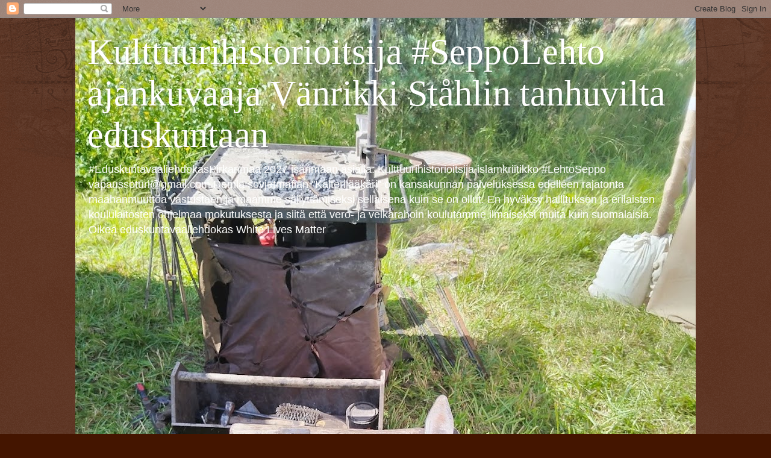

--- FILE ---
content_type: text/html; charset=UTF-8
request_url: https://kulttuurihistorioitsija.blogspot.com/2018/04/
body_size: 137931
content:
<!DOCTYPE html>
<html class='v2' dir='ltr' lang='fi'>
<head>
<link href='https://www.blogger.com/static/v1/widgets/335934321-css_bundle_v2.css' rel='stylesheet' type='text/css'/>
<meta content='width=1100' name='viewport'/>
<meta content='text/html; charset=UTF-8' http-equiv='Content-Type'/>
<meta content='blogger' name='generator'/>
<link href='https://kulttuurihistorioitsija.blogspot.com/favicon.ico' rel='icon' type='image/x-icon'/>
<link href='https://kulttuurihistorioitsija.blogspot.com/2018/04/' rel='canonical'/>
<link rel="alternate" type="application/atom+xml" title="Kulttuurihistorioitsija #SeppoLehto ajankuvaaja Vänrikki Ståhlin tanhuvilta eduskuntaan - Atom" href="https://kulttuurihistorioitsija.blogspot.com/feeds/posts/default" />
<link rel="alternate" type="application/rss+xml" title="Kulttuurihistorioitsija #SeppoLehto ajankuvaaja Vänrikki Ståhlin tanhuvilta eduskuntaan - RSS" href="https://kulttuurihistorioitsija.blogspot.com/feeds/posts/default?alt=rss" />
<link rel="service.post" type="application/atom+xml" title="Kulttuurihistorioitsija #SeppoLehto ajankuvaaja Vänrikki Ståhlin tanhuvilta eduskuntaan - Atom" href="https://www.blogger.com/feeds/5251434689330205726/posts/default" />
<!--Can't find substitution for tag [blog.ieCssRetrofitLinks]-->
<meta content='https://kulttuurihistorioitsija.blogspot.com/2018/04/' property='og:url'/>
<meta content='Kulttuurihistorioitsija #SeppoLehto ajankuvaaja Vänrikki Ståhlin tanhuvilta eduskuntaan' property='og:title'/>
<meta content='' property='og:description'/>
<title>Kulttuurihistorioitsija #SeppoLehto ajankuvaaja Vänrikki Ståhlin tanhuvilta eduskuntaan: 04/01/2018 - 05/01/2018</title>
<style id='page-skin-1' type='text/css'><!--
/*
-----------------------------------------------
Blogger Template Style
Name:     Watermark
Designer: Blogger
URL:      www.blogger.com
----------------------------------------------- */
/* Use this with templates/1ktemplate-*.html */
/* Content
----------------------------------------------- */
body {
font: normal normal 14px Arial, Tahoma, Helvetica, FreeSans, sans-serif;
color: #ffeedd;
background: #441500 url(https://resources.blogblog.com/blogblog/data/1kt/watermark/body_background_navigator.png) repeat scroll top left;
}
html body .content-outer {
min-width: 0;
max-width: 100%;
width: 100%;
}
.content-outer {
font-size: 92%;
}
a:link {
text-decoration:none;
color: #ffcc77;
}
a:visited {
text-decoration:none;
color: #ff8866;
}
a:hover {
text-decoration:underline;
color: #ffeecc;
}
.body-fauxcolumns .cap-top {
margin-top: 30px;
background: transparent url(https://resources.blogblog.com/blogblog/data/1kt/watermark/body_overlay_navigator.png) no-repeat scroll top center;
height: 256px;
}
.content-inner {
padding: 0;
}
/* Header
----------------------------------------------- */
.header-inner .Header .titlewrapper,
.header-inner .Header .descriptionwrapper {
padding-left: 20px;
padding-right: 20px;
}
.Header h1 {
font: normal normal 60px Georgia, Utopia, 'Palatino Linotype', Palatino, serif;
color: #ffffff;
text-shadow: 2px 2px rgba(0, 0, 0, .1);
}
.Header h1 a {
color: #ffffff;
}
.Header .description {
font-size: 140%;
color: #ffffff;
}
/* Tabs
----------------------------------------------- */
.tabs-inner .section {
margin: 0 20px;
}
.tabs-inner .PageList, .tabs-inner .LinkList, .tabs-inner .Labels {
margin-left: -11px;
margin-right: -11px;
background-color: transparent;
border-top: 0 solid #ffffff;
border-bottom: 0 solid #ffffff;
-moz-box-shadow: 0 0 0 rgba(0, 0, 0, .3);
-webkit-box-shadow: 0 0 0 rgba(0, 0, 0, .3);
-goog-ms-box-shadow: 0 0 0 rgba(0, 0, 0, .3);
box-shadow: 0 0 0 rgba(0, 0, 0, .3);
}
.tabs-inner .PageList .widget-content,
.tabs-inner .LinkList .widget-content,
.tabs-inner .Labels .widget-content {
margin: -3px -11px;
background: transparent none  no-repeat scroll right;
}
.tabs-inner .widget ul {
padding: 2px 25px;
max-height: 34px;
background: transparent none no-repeat scroll left;
}
.tabs-inner .widget li {
border: none;
}
.tabs-inner .widget li a {
display: inline-block;
padding: .25em 1em;
font: normal normal 20px Georgia, Utopia, 'Palatino Linotype', Palatino, serif;
color: #ffcc77;
border-right: 1px solid #776655;
}
.tabs-inner .widget li:first-child a {
border-left: 1px solid #776655;
}
.tabs-inner .widget li.selected a, .tabs-inner .widget li a:hover {
color: #ffffff;
}
/* Headings
----------------------------------------------- */
h2 {
font: normal normal 20px Georgia, Utopia, 'Palatino Linotype', Palatino, serif;
color: #ffffff;
margin: 0 0 .5em;
}
h2.date-header {
font: normal normal 16px Arial, Tahoma, Helvetica, FreeSans, sans-serif;
color: #aa9988;
}
/* Main
----------------------------------------------- */
.main-inner .column-center-inner,
.main-inner .column-left-inner,
.main-inner .column-right-inner {
padding: 0 5px;
}
.main-outer {
margin-top: 0;
background: transparent none no-repeat scroll top left;
}
.main-inner {
padding-top: 30px;
}
.main-cap-top {
position: relative;
}
.main-cap-top .cap-right {
position: absolute;
height: 0;
width: 100%;
bottom: 0;
background: transparent none repeat-x scroll bottom center;
}
.main-cap-top .cap-left {
position: absolute;
height: 245px;
width: 280px;
right: 0;
bottom: 0;
background: transparent none no-repeat scroll bottom left;
}
/* Posts
----------------------------------------------- */
.post-outer {
padding: 15px 20px;
margin: 0 0 25px;
background: transparent url(https://resources.blogblog.com/blogblog/data/1kt/watermark/post_background_navigator.png) repeat scroll top left;
_background-image: none;
border: dotted 1px #332211;
-moz-box-shadow: 0 0 0 rgba(0, 0, 0, .1);
-webkit-box-shadow: 0 0 0 rgba(0, 0, 0, .1);
-goog-ms-box-shadow: 0 0 0 rgba(0, 0, 0, .1);
box-shadow: 0 0 0 rgba(0, 0, 0, .1);
}
h3.post-title {
font: normal normal 30px Georgia, Utopia, 'Palatino Linotype', Palatino, serif;
margin: 0;
}
.comments h4 {
font: normal normal 30px Georgia, Utopia, 'Palatino Linotype', Palatino, serif;
margin: 1em 0 0;
}
.post-body {
font-size: 105%;
line-height: 1.5;
position: relative;
}
.post-header {
margin: 0 0 1em;
color: #aa9988;
}
.post-footer {
margin: 10px 0 0;
padding: 10px 0 0;
color: #aa9988;
border-top: dashed 1px #998877;
}
#blog-pager {
font-size: 140%
}
#comments .comment-author {
padding-top: 1.5em;
border-top: dashed 1px #998877;
background-position: 0 1.5em;
}
#comments .comment-author:first-child {
padding-top: 0;
border-top: none;
}
.avatar-image-container {
margin: .2em 0 0;
}
/* Comments
----------------------------------------------- */
.comments .comments-content .icon.blog-author {
background-repeat: no-repeat;
background-image: url([data-uri]);
}
.comments .comments-content .loadmore a {
border-top: 1px solid #998877;
border-bottom: 1px solid #998877;
}
.comments .continue {
border-top: 2px solid #998877;
}
/* Widgets
----------------------------------------------- */
.widget ul, .widget #ArchiveList ul.flat {
padding: 0;
list-style: none;
}
.widget ul li, .widget #ArchiveList ul.flat li {
padding: .35em 0;
text-indent: 0;
border-top: dashed 1px #998877;
}
.widget ul li:first-child, .widget #ArchiveList ul.flat li:first-child {
border-top: none;
}
.widget .post-body ul {
list-style: disc;
}
.widget .post-body ul li {
border: none;
}
.widget .zippy {
color: #998877;
}
.post-body img, .post-body .tr-caption-container, .Profile img, .Image img,
.BlogList .item-thumbnail img {
padding: 5px;
background: #fff;
-moz-box-shadow: 1px 1px 5px rgba(0, 0, 0, .5);
-webkit-box-shadow: 1px 1px 5px rgba(0, 0, 0, .5);
-goog-ms-box-shadow: 1px 1px 5px rgba(0, 0, 0, .5);
box-shadow: 1px 1px 5px rgba(0, 0, 0, .5);
}
.post-body img, .post-body .tr-caption-container {
padding: 8px;
}
.post-body .tr-caption-container {
color: #333333;
}
.post-body .tr-caption-container img {
padding: 0;
background: transparent;
border: none;
-moz-box-shadow: 0 0 0 rgba(0, 0, 0, .1);
-webkit-box-shadow: 0 0 0 rgba(0, 0, 0, .1);
-goog-ms-box-shadow: 0 0 0 rgba(0, 0, 0, .1);
box-shadow: 0 0 0 rgba(0, 0, 0, .1);
}
/* Footer
----------------------------------------------- */
.footer-outer {
color:#ffeedd;
background: #110000 url(https://resources.blogblog.com/blogblog/data/1kt/watermark/body_background_navigator.png) repeat scroll top left;
}
.footer-outer a {
color: #ffcc77;
}
.footer-outer a:visited {
color: #ff8866;
}
.footer-outer a:hover {
color: #ffeecc;
}
.footer-outer .widget h2 {
color: #ffffff;
}
/* Mobile
----------------------------------------------- */
body.mobile  {
background-size: 100% auto;
}
.mobile .body-fauxcolumn-outer {
background: transparent none repeat scroll top left;
}
html .mobile .mobile-date-outer {
border-bottom: none;
background: transparent url(https://resources.blogblog.com/blogblog/data/1kt/watermark/post_background_navigator.png) repeat scroll top left;
_background-image: none;
margin-bottom: 10px;
}
.mobile .main-inner .date-outer {
padding: 0;
}
.mobile .main-inner .date-header {
margin: 10px;
}
.mobile .main-cap-top {
z-index: -1;
}
.mobile .content-outer {
font-size: 100%;
}
.mobile .post-outer {
padding: 10px;
}
.mobile .main-cap-top .cap-left {
background: transparent none no-repeat scroll bottom left;
}
.mobile .body-fauxcolumns .cap-top {
margin: 0;
}
.mobile-link-button {
background: transparent url(https://resources.blogblog.com/blogblog/data/1kt/watermark/post_background_navigator.png) repeat scroll top left;
}
.mobile-link-button a:link, .mobile-link-button a:visited {
color: #ffcc77;
}
.mobile-index-date .date-header {
color: #aa9988;
}
.mobile-index-contents {
color: #ffeedd;
}
.mobile .tabs-inner .section {
margin: 0;
}
.mobile .tabs-inner .PageList {
margin-left: 0;
margin-right: 0;
}
.mobile .tabs-inner .PageList .widget-content {
margin: 0;
color: #ffffff;
background: transparent url(https://resources.blogblog.com/blogblog/data/1kt/watermark/post_background_navigator.png) repeat scroll top left;
}
.mobile .tabs-inner .PageList .widget-content .pagelist-arrow {
border-left: 1px solid #776655;
}

--></style>
<style id='template-skin-1' type='text/css'><!--
body {
min-width: 1030px;
}
.content-outer, .content-fauxcolumn-outer, .region-inner {
min-width: 1030px;
max-width: 1030px;
_width: 1030px;
}
.main-inner .columns {
padding-left: 0;
padding-right: 310px;
}
.main-inner .fauxcolumn-center-outer {
left: 0;
right: 310px;
/* IE6 does not respect left and right together */
_width: expression(this.parentNode.offsetWidth -
parseInt("0") -
parseInt("310px") + 'px');
}
.main-inner .fauxcolumn-left-outer {
width: 0;
}
.main-inner .fauxcolumn-right-outer {
width: 310px;
}
.main-inner .column-left-outer {
width: 0;
right: 100%;
margin-left: -0;
}
.main-inner .column-right-outer {
width: 310px;
margin-right: -310px;
}
#layout {
min-width: 0;
}
#layout .content-outer {
min-width: 0;
width: 800px;
}
#layout .region-inner {
min-width: 0;
width: auto;
}
body#layout div.add_widget {
padding: 8px;
}
body#layout div.add_widget a {
margin-left: 32px;
}
--></style>
<link href='https://www.blogger.com/dyn-css/authorization.css?targetBlogID=5251434689330205726&amp;zx=12898b50-31d3-4014-85a4-bc2f76a61b85' media='none' onload='if(media!=&#39;all&#39;)media=&#39;all&#39;' rel='stylesheet'/><noscript><link href='https://www.blogger.com/dyn-css/authorization.css?targetBlogID=5251434689330205726&amp;zx=12898b50-31d3-4014-85a4-bc2f76a61b85' rel='stylesheet'/></noscript>
<meta name='google-adsense-platform-account' content='ca-host-pub-1556223355139109'/>
<meta name='google-adsense-platform-domain' content='blogspot.com'/>

</head>
<body class='loading variant-navigator'>
<div class='navbar section' id='navbar' name='Navigointipalkki'><div class='widget Navbar' data-version='1' id='Navbar1'><script type="text/javascript">
    function setAttributeOnload(object, attribute, val) {
      if(window.addEventListener) {
        window.addEventListener('load',
          function(){ object[attribute] = val; }, false);
      } else {
        window.attachEvent('onload', function(){ object[attribute] = val; });
      }
    }
  </script>
<div id="navbar-iframe-container"></div>
<script type="text/javascript" src="https://apis.google.com/js/platform.js"></script>
<script type="text/javascript">
      gapi.load("gapi.iframes:gapi.iframes.style.bubble", function() {
        if (gapi.iframes && gapi.iframes.getContext) {
          gapi.iframes.getContext().openChild({
              url: 'https://www.blogger.com/navbar/5251434689330205726?origin\x3dhttps://kulttuurihistorioitsija.blogspot.com',
              where: document.getElementById("navbar-iframe-container"),
              id: "navbar-iframe"
          });
        }
      });
    </script><script type="text/javascript">
(function() {
var script = document.createElement('script');
script.type = 'text/javascript';
script.src = '//pagead2.googlesyndication.com/pagead/js/google_top_exp.js';
var head = document.getElementsByTagName('head')[0];
if (head) {
head.appendChild(script);
}})();
</script>
</div></div>
<div class='body-fauxcolumns'>
<div class='fauxcolumn-outer body-fauxcolumn-outer'>
<div class='cap-top'>
<div class='cap-left'></div>
<div class='cap-right'></div>
</div>
<div class='fauxborder-left'>
<div class='fauxborder-right'></div>
<div class='fauxcolumn-inner'>
</div>
</div>
<div class='cap-bottom'>
<div class='cap-left'></div>
<div class='cap-right'></div>
</div>
</div>
</div>
<div class='content'>
<div class='content-fauxcolumns'>
<div class='fauxcolumn-outer content-fauxcolumn-outer'>
<div class='cap-top'>
<div class='cap-left'></div>
<div class='cap-right'></div>
</div>
<div class='fauxborder-left'>
<div class='fauxborder-right'></div>
<div class='fauxcolumn-inner'>
</div>
</div>
<div class='cap-bottom'>
<div class='cap-left'></div>
<div class='cap-right'></div>
</div>
</div>
</div>
<div class='content-outer'>
<div class='content-cap-top cap-top'>
<div class='cap-left'></div>
<div class='cap-right'></div>
</div>
<div class='fauxborder-left content-fauxborder-left'>
<div class='fauxborder-right content-fauxborder-right'></div>
<div class='content-inner'>
<header>
<div class='header-outer'>
<div class='header-cap-top cap-top'>
<div class='cap-left'></div>
<div class='cap-right'></div>
</div>
<div class='fauxborder-left header-fauxborder-left'>
<div class='fauxborder-right header-fauxborder-right'></div>
<div class='region-inner header-inner'>
<div class='header section' id='header' name='Otsikko'><div class='widget Header' data-version='1' id='Header1'>
<div id='header-inner' style='background-image: url("https://blogger.googleusercontent.com/img/a/AVvXsEj7bNy0xb5uq-Iic67ZMZDW_5ud_ivhN5hryqdsUPdnNXB5E3r4m7WXLe2vg3wCndptfvurLJmJjOPeuz4Sj45ORGBMDOBohzezP5mhRpQamiN24A7iOC__96UAGyEAtsb_ZejmmRSqFZOZ0awebQR_5C11FZ-41P6ka-nqa-XvQIhOnl1A3loa4NGHx6U=s1373"); background-position: left; min-height: 1373px; _height: 1373px; background-repeat: no-repeat; '>
<div class='titlewrapper' style='background: transparent'>
<h1 class='title' style='background: transparent; border-width: 0px'>
<a href='https://kulttuurihistorioitsija.blogspot.com/'>
Kulttuurihistorioitsija #SeppoLehto ajankuvaaja Vänrikki Ståhlin tanhuvilta eduskuntaan
</a>
</h1>
</div>
<div class='descriptionwrapper'>
<p class='description'><span>#EduskuntavaaliehdokasPirkanmaa 2027 isänmaan asialla: Kulttuurihistorioitsija islamkriitikko #LehtoSeppo vapaussoturi@gmail.com
Demla sovjetmafian "Kalterijääkäri" on kansakunnan palveluksessa edelleen rajatonta maahanmuuttoa vastustaen ja maamme säilyttämiseksi sellaisena kuin se on ollut. En hyväksy hallituksen ja erilaisten koululaitosten ohjelmaa mokutuksesta ja siitä että vero- ja velkarahoin koulutamme ilmaiseksi muita kuin suomalaisia.  Oikea eduskuntavaaliehdokas White Lives Matter </span></p>
</div>
</div>
</div></div>
</div>
</div>
<div class='header-cap-bottom cap-bottom'>
<div class='cap-left'></div>
<div class='cap-right'></div>
</div>
</div>
</header>
<div class='tabs-outer'>
<div class='tabs-cap-top cap-top'>
<div class='cap-left'></div>
<div class='cap-right'></div>
</div>
<div class='fauxborder-left tabs-fauxborder-left'>
<div class='fauxborder-right tabs-fauxborder-right'></div>
<div class='region-inner tabs-inner'>
<div class='tabs no-items section' id='crosscol' name='Kaikki sarakkeet'></div>
<div class='tabs no-items section' id='crosscol-overflow' name='Cross-Column 2'></div>
</div>
</div>
<div class='tabs-cap-bottom cap-bottom'>
<div class='cap-left'></div>
<div class='cap-right'></div>
</div>
</div>
<div class='main-outer'>
<div class='main-cap-top cap-top'>
<div class='cap-left'></div>
<div class='cap-right'></div>
</div>
<div class='fauxborder-left main-fauxborder-left'>
<div class='fauxborder-right main-fauxborder-right'></div>
<div class='region-inner main-inner'>
<div class='columns fauxcolumns'>
<div class='fauxcolumn-outer fauxcolumn-center-outer'>
<div class='cap-top'>
<div class='cap-left'></div>
<div class='cap-right'></div>
</div>
<div class='fauxborder-left'>
<div class='fauxborder-right'></div>
<div class='fauxcolumn-inner'>
</div>
</div>
<div class='cap-bottom'>
<div class='cap-left'></div>
<div class='cap-right'></div>
</div>
</div>
<div class='fauxcolumn-outer fauxcolumn-left-outer'>
<div class='cap-top'>
<div class='cap-left'></div>
<div class='cap-right'></div>
</div>
<div class='fauxborder-left'>
<div class='fauxborder-right'></div>
<div class='fauxcolumn-inner'>
</div>
</div>
<div class='cap-bottom'>
<div class='cap-left'></div>
<div class='cap-right'></div>
</div>
</div>
<div class='fauxcolumn-outer fauxcolumn-right-outer'>
<div class='cap-top'>
<div class='cap-left'></div>
<div class='cap-right'></div>
</div>
<div class='fauxborder-left'>
<div class='fauxborder-right'></div>
<div class='fauxcolumn-inner'>
</div>
</div>
<div class='cap-bottom'>
<div class='cap-left'></div>
<div class='cap-right'></div>
</div>
</div>
<!-- corrects IE6 width calculation -->
<div class='columns-inner'>
<div class='column-center-outer'>
<div class='column-center-inner'>
<div class='main section' id='main' name='Ensisijainen'><div class='widget Blog' data-version='1' id='Blog1'>
<div class='blog-posts hfeed'>

          <div class="date-outer">
        
<h2 class='date-header'><span>sunnuntai 8. huhtikuuta 2018</span></h2>

          <div class="date-posts">
        
<div class='post-outer'>
<div class='post hentry uncustomized-post-template' itemprop='blogPost' itemscope='itemscope' itemtype='http://schema.org/BlogPosting'>
<meta content='https://blogger.googleusercontent.com/img/b/R29vZ2xl/AVvXsEgZBwTg52hScH9Evp1TlS4z6QzHTmtHA6cSANUkE5ew0TUcVvmQVQ5WaNMNcznW4m3lNHQRwcScx5HdOw0UKe6JuTT2oVI3_MzqGBu55nsCZp1n_L6uKF2xEtfyg7DD5ysAlR3wnbWupmg/s640/Raivo+ja+Margeliis+Tallinnasta+7.4.2018+Tullintorin+Martinp%25C3%25A4ivill%25C3%25A4+pic2.jpg' itemprop='image_url'/>
<meta content='5251434689330205726' itemprop='blogId'/>
<meta content='193289899816979233' itemprop='postId'/>
<a name='193289899816979233'></a>
<h3 class='post-title entry-title' itemprop='name'>
<a href='https://kulttuurihistorioitsija.blogspot.com/2018/04/tampereen-tullintorilla-ja.html'>Tampereen Tullintorilla ja Pakkahuoneella Tuglas seuran Martinpäivät 7-8.4.2018 Kuvaajana Seppo Lehto</a>
</h3>
<div class='post-header'>
<div class='post-header-line-1'></div>
</div>
<div class='post-body entry-content' id='post-body-193289899816979233' itemprop='description articleBody'>
<div class="separator" style="clear: both; text-align: center;">
<a href="https://blogger.googleusercontent.com/img/b/R29vZ2xl/AVvXsEgZBwTg52hScH9Evp1TlS4z6QzHTmtHA6cSANUkE5ew0TUcVvmQVQ5WaNMNcznW4m3lNHQRwcScx5HdOw0UKe6JuTT2oVI3_MzqGBu55nsCZp1n_L6uKF2xEtfyg7DD5ysAlR3wnbWupmg/s1600/Raivo+ja+Margeliis+Tallinnasta+7.4.2018+Tullintorin+Martinp%25C3%25A4ivill%25C3%25A4+pic2.jpg" imageanchor="1" style="clear: left; float: left; margin-bottom: 1em; margin-right: 1em;"><img border="0" data-original-height="1200" data-original-width="1600" height="480" src="https://blogger.googleusercontent.com/img/b/R29vZ2xl/AVvXsEgZBwTg52hScH9Evp1TlS4z6QzHTmtHA6cSANUkE5ew0TUcVvmQVQ5WaNMNcznW4m3lNHQRwcScx5HdOw0UKe6JuTT2oVI3_MzqGBu55nsCZp1n_L6uKF2xEtfyg7DD5ysAlR3wnbWupmg/s640/Raivo+ja+Margeliis+Tallinnasta+7.4.2018+Tullintorin+Martinp%25C3%25A4ivill%25C3%25A4+pic2.jpg" width="640" /></a></div>
<b><span style="font-size: large;">Tampereen Tullintorilla ja Pakkahuoneella Tuglas seuran Martinpäivät 7-8.4.2018 Kuvaajana Seppo Lehto</span></b><br />
<br />
<b><span style="font-size: large;">Hymyä, jutustelua, leivoksia, kahvia tarjolla Tullintorin Pakkahuoneen välimaastossa Raivo ja Margeliis hoitivat tarjoilun</span></b><br />
<div class="separator" style="clear: both; text-align: center;">
<a href="https://blogger.googleusercontent.com/img/b/R29vZ2xl/AVvXsEiaYqY5i8b1z-yJKUaydF2i_N1iCktRrCtCEJSTgaMVa_tO-ZQcigliOE8mjcZlnLsCDsVfjO9saYwOEoYaIKsaYhqM88E5Gc6V31GIB6_5b_8YN_aAn4OrmvZOVaL87BFute5CGOf3SDM/s1600/Raivo+k%25C3%25A4yntikortti+Tallinnasta+7.4.2018+Tullintorin+Martinp%25C3%25A4ivill%25C3%25A4+pic3.jpg" imageanchor="1" style="clear: left; float: left; margin-bottom: 1em; margin-right: 1em;"><img border="0" data-original-height="1200" data-original-width="1600" height="480" src="https://blogger.googleusercontent.com/img/b/R29vZ2xl/AVvXsEiaYqY5i8b1z-yJKUaydF2i_N1iCktRrCtCEJSTgaMVa_tO-ZQcigliOE8mjcZlnLsCDsVfjO9saYwOEoYaIKsaYhqM88E5Gc6V31GIB6_5b_8YN_aAn4OrmvZOVaL87BFute5CGOf3SDM/s640/Raivo+k%25C3%25A4yntikortti+Tallinnasta+7.4.2018+Tullintorin+Martinp%25C3%25A4ivill%25C3%25A4+pic3.jpg" width="640" /></a><b><span style="font-size: large;"></span></b></div>
<br />
<div class="separator" style="clear: both; text-align: center;">
<b><span style="font-size: large;"></span></b></div>
<br />
<div class="separator" style="clear: both; text-align: center;">
<a href="https://blogger.googleusercontent.com/img/b/R29vZ2xl/AVvXsEhzrNKYcnqhsHTYOzjIXp8rd897LohGVTFBOaVSG6VfVi5PcemtWJoqbP0USVKXArfn-OLuE5xPL-bFh8yKutvHSd5XWYCmkSUDj1fhOSwc13C7EEE6VtFeTF4dAFyvb0b0zhdhGghRVFQ/s1600/Raivo+Tallinnasta+7.4.2018+Tullintorin+Martinp%25C3%25A4ivill%25C3%25A4+pic2.jpg" imageanchor="1" style="clear: left; float: left; margin-bottom: 1em; margin-right: 1em;"><img border="0" data-original-height="1600" data-original-width="1200" height="320" src="https://blogger.googleusercontent.com/img/b/R29vZ2xl/AVvXsEhzrNKYcnqhsHTYOzjIXp8rd897LohGVTFBOaVSG6VfVi5PcemtWJoqbP0USVKXArfn-OLuE5xPL-bFh8yKutvHSd5XWYCmkSUDj1fhOSwc13C7EEE6VtFeTF4dAFyvb0b0zhdhGghRVFQ/s320/Raivo+Tallinnasta+7.4.2018+Tullintorin+Martinp%25C3%25A4ivill%25C3%25A4+pic2.jpg" width="240" /><b><span style="font-size: large;"></span></b></a><b><span style="font-size: large;"><a href="https://blogger.googleusercontent.com/img/b/R29vZ2xl/AVvXsEhr2jj93EVas6axcv1JIDMlFjnSDVQe2q6uYubgVjTHLZdtjmlBY0d4DGKmZlkiz3iqDyV2W_n0_VCv4sql2H0dh8pySvT2hSs453UTheNFbdP6JDWfYCdo9qy0fkLsPXlGHouE5gTWMFw/s1600/Raivo+Tallinnasta+7.4.2018+Tullintorin+Martinp%25C3%25A4ivill%25C3%25A4.jpg" imageanchor="1" style="margin-left: 1em; margin-right: 1em;"><img border="0" data-original-height="1600" data-original-width="1200" height="400" src="https://blogger.googleusercontent.com/img/b/R29vZ2xl/AVvXsEhr2jj93EVas6axcv1JIDMlFjnSDVQe2q6uYubgVjTHLZdtjmlBY0d4DGKmZlkiz3iqDyV2W_n0_VCv4sql2H0dh8pySvT2hSs453UTheNFbdP6JDWfYCdo9qy0fkLsPXlGHouE5gTWMFw/s400/Raivo+Tallinnasta+7.4.2018+Tullintorin+Martinp%25C3%25A4ivill%25C3%25A4.jpg" width="300" /></a></span></b></div>
<br />
<div class="separator" style="clear: both; text-align: center;">
<b><span style="font-size: large;"><a href="https://blogger.googleusercontent.com/img/b/R29vZ2xl/AVvXsEj-EaaY-M8Rsyq1pCElEL8mntc0r20PKqbzybnBthAMo1raflkgDv0VAE0AoqZ4s1S1C5ZMmta5tCoHgDExe8lRbUBzoG4l1ntMnBGv_ZbSOId6II9EjCTOZxp7Uyi9KZ8ILxb164FwkpA/s1600/Raivon+tarjoilualue+Tallinnasta+7.4.2018+Tullintorin+Martinp%25C3%25A4ivill%25C3%25A4+pic4.jpg" imageanchor="1" style="margin-left: 1em; margin-right: 1em;"><img border="0" data-original-height="1200" data-original-width="1600" height="300" src="https://blogger.googleusercontent.com/img/b/R29vZ2xl/AVvXsEj-EaaY-M8Rsyq1pCElEL8mntc0r20PKqbzybnBthAMo1raflkgDv0VAE0AoqZ4s1S1C5ZMmta5tCoHgDExe8lRbUBzoG4l1ntMnBGv_ZbSOId6II9EjCTOZxp7Uyi9KZ8ILxb164FwkpA/s400/Raivon+tarjoilualue+Tallinnasta+7.4.2018+Tullintorin+Martinp%25C3%25A4ivill%25C3%25A4+pic4.jpg" width="400" /></a></span></b></div>
<div class="separator" style="clear: both; text-align: center;">
<b><br /></b></div>
<div class="separator" style="clear: both; text-align: center;">
<b>Lehtikuusista tehtyjen ulkoilupöytäryhmien myyjiä Virosta Tullintorilla</b></div>
<div class="separator" style="clear: both; text-align: center;">
<a href="https://blogger.googleusercontent.com/img/b/R29vZ2xl/AVvXsEiEhnnCqvZS_vtxXZoYhBR3AgFyq4-kstcckjfncsxd9MyDCXtgL2L5fkSBg3P6h9GDfQwHJ7Z-ia9BOy1MaRmSgQTnoKVUBsJww52nPUrmlc0qg_8vlf270Xro2yKxafXHUdcs8Ma9OQY/s1600/Lehtikuusip%25C3%25B6ytien+myyjit%25C3%25A4+Virosta+Martinp%25C3%25A4ivill%25C3%25A4+7.4.2018.jpg" imageanchor="1" style="clear: left; float: left; margin-bottom: 1em; margin-right: 1em;"><img border="0" data-original-height="1200" data-original-width="1600" height="480" src="https://blogger.googleusercontent.com/img/b/R29vZ2xl/AVvXsEiEhnnCqvZS_vtxXZoYhBR3AgFyq4-kstcckjfncsxd9MyDCXtgL2L5fkSBg3P6h9GDfQwHJ7Z-ia9BOy1MaRmSgQTnoKVUBsJww52nPUrmlc0qg_8vlf270Xro2yKxafXHUdcs8Ma9OQY/s640/Lehtikuusip%25C3%25B6ytien+myyjit%25C3%25A4+Virosta+Martinp%25C3%25A4ivill%25C3%25A4+7.4.2018.jpg" width="640" /></a><b><span style="font-size: large;"></span></b></div>
<div class="separator" style="clear: both; text-align: center;">
<b><span style="font-size: large;">&nbsp;Suomalaisuuden Liitto oli edustettuna myös Martinpäivillä</span></b></div>
<div class="separator" style="clear: both; text-align: center;">
<a href="https://blogger.googleusercontent.com/img/b/R29vZ2xl/AVvXsEjvy4t96vwsQjlnWslix6-6CD7QsO5jIUpG5GfGXeFtyf19QVeALWmcU8BbdntOVBW1sdNGAETxoX4M3za-ntUVUUm6-XdBN35PrC2o3Rx9wB8cJs4SmeMeS8t2UjNy3acwvGWYnHou0pA/s1600/Suomalaisuuden+Liitto+Martinp%25C3%25A4ivill%25C3%25A4+7.4.2018+kuva+Seppo+Lehto.jpg" imageanchor="1" style="clear: left; float: left; margin-bottom: 1em; margin-right: 1em;"><img border="0" data-original-height="1200" data-original-width="1600" height="480" src="https://blogger.googleusercontent.com/img/b/R29vZ2xl/AVvXsEjvy4t96vwsQjlnWslix6-6CD7QsO5jIUpG5GfGXeFtyf19QVeALWmcU8BbdntOVBW1sdNGAETxoX4M3za-ntUVUUm6-XdBN35PrC2o3Rx9wB8cJs4SmeMeS8t2UjNy3acwvGWYnHou0pA/s640/Suomalaisuuden+Liitto+Martinp%25C3%25A4ivill%25C3%25A4+7.4.2018+kuva+Seppo+Lehto.jpg" width="640" /></a><b><span style="font-size: large;"></span></b></div>
<br />
<div class="separator" style="clear: both; text-align: center;">
<b><span style="font-size: large;"></span></b></div>
<br />
<div class="separator" style="clear: both; text-align: center;">
<a href="https://blogger.googleusercontent.com/img/b/R29vZ2xl/AVvXsEhDi2cp7r38zDoUOEZKdD7E9AMpq5ihPPdnMKWGV9LI3W4Cii-DfDDhCSTNvWtM63KSTmZhcl4bLyM0zZBvYAbjUDfFETftyAluoGjGXCEPoUJmtrix2CuZuk2q6-LNBsEgKr7WxDSrYu4/s1600/Tullintorin+Paikkahuoneella+Martinp%25C3%25A4iv%25C3%25A4t+7.4.2018+kuva+Seppo+Lehto.jpg" imageanchor="1" style="clear: left; float: left; margin-bottom: 1em; margin-right: 1em;"><img border="0" data-original-height="1200" data-original-width="1600" height="480" src="https://blogger.googleusercontent.com/img/b/R29vZ2xl/AVvXsEhDi2cp7r38zDoUOEZKdD7E9AMpq5ihPPdnMKWGV9LI3W4Cii-DfDDhCSTNvWtM63KSTmZhcl4bLyM0zZBvYAbjUDfFETftyAluoGjGXCEPoUJmtrix2CuZuk2q6-LNBsEgKr7WxDSrYu4/s640/Tullintorin+Paikkahuoneella+Martinp%25C3%25A4iv%25C3%25A4t+7.4.2018+kuva+Seppo+Lehto.jpg" width="640" /></a><b><span style="font-size: large;"></span></b></div>
<div class="separator" style="clear: both; text-align: center;">
<br /></div>
<div class="separator" style="clear: both; text-align: center;">
<br /></div>
<div class="separator" style="clear: both; text-align: center;">
<a href="https://blogger.googleusercontent.com/img/b/R29vZ2xl/AVvXsEiLX4Vm1D67rv2kvKP-fquldg7QsOZpX8BvGbties2HXSa37TIMwKnV3PYbTbwNd8tB-R0hyc91erkjMJ2XWfrpn6DQJZjbjHtOOnH7zKxMf98SHL5PMSTCzcasNRfz3dDmHXIPGU3hgRI/s1600/Tuglas+seuran+Martinp%25C3%25A4iv%25C3%25A4t+Tullintorin+Pakkahuoneella+7.4.2018+kuva+Seppo+Lehto+kulttuurihistorioitsija.jpg" imageanchor="1" style="clear: left; float: left; margin-bottom: 1em; margin-right: 1em;"><img border="0" data-original-height="1200" data-original-width="1600" height="480" src="https://blogger.googleusercontent.com/img/b/R29vZ2xl/AVvXsEiLX4Vm1D67rv2kvKP-fquldg7QsOZpX8BvGbties2HXSa37TIMwKnV3PYbTbwNd8tB-R0hyc91erkjMJ2XWfrpn6DQJZjbjHtOOnH7zKxMf98SHL5PMSTCzcasNRfz3dDmHXIPGU3hgRI/s640/Tuglas+seuran+Martinp%25C3%25A4iv%25C3%25A4t+Tullintorin+Pakkahuoneella+7.4.2018+kuva+Seppo+Lehto+kulttuurihistorioitsija.jpg" width="640" /></a></div>
<br />
<br />
----------------<br />
<div class="separator" style="clear: both; text-align: center;">
<a href="https://blogger.googleusercontent.com/img/b/R29vZ2xl/AVvXsEh4SztOqLODdLHI6MB5ll4APyym-utXymKvmZoZYE4rrW8Ha6FWLofhK6Lp6vZCwhVI8FddfXEtVz7v5A4wxL70AxOU92aFNne7q9jYRtsoZedT71A3oxdG8tAznL4493QVZv09pu_Tjlo/s1600/Heli+Laaksonen+7.4.2018+Martinp%25C3%25A4ivill%25C3%25A4+Kuvaaja+Seppo+Lehto+pic1.JPG" imageanchor="1" style="clear: left; float: left; margin-bottom: 1em; margin-right: 1em;"><img border="0" data-original-height="1200" data-original-width="1600" height="480" src="https://blogger.googleusercontent.com/img/b/R29vZ2xl/AVvXsEh4SztOqLODdLHI6MB5ll4APyym-utXymKvmZoZYE4rrW8Ha6FWLofhK6Lp6vZCwhVI8FddfXEtVz7v5A4wxL70AxOU92aFNne7q9jYRtsoZedT71A3oxdG8tAznL4493QVZv09pu_Tjlo/s640/Heli+Laaksonen+7.4.2018+Martinp%25C3%25A4ivill%25C3%25A4+Kuvaaja+Seppo+Lehto+pic1.JPG" width="640" /></a></div>
<span style="font-size: large;"><b>Pakkahuoneelta kuvasatoa 7.4.2018 lauantai-iltapäivän ratoksi. Esiintyjinä erlaisia tahoja Martin markkinoilla: Heli Laaksonen jutusteli:&nbsp; "Mitä ilo mul o Virosta ollu?"</b></span><br />
<br />
<div class="separator" style="clear: both; text-align: center;">
<a href="https://blogger.googleusercontent.com/img/b/R29vZ2xl/AVvXsEiAUYzcXD3PC8XL-delOyAY2OVImXI_fPhpWIPx_y45moELlL7yITODU8MNuMn9wvu4aLVGb1U93eimXxli-IfB-wnN6XTe-t5wMbRadS2mvmplGcKP5Swcuw3kUGCIHUEDlg5NNpLOt_I/s1600/Heli+Laaksonen+7.4.2018+Martinp%25C3%25A4ivill%25C3%25A4+Kuvaaja+Seppo+Lehto+pic2.JPG" imageanchor="1" style="clear: left; float: left; margin-bottom: 1em; margin-right: 1em;"><img border="0" data-original-height="1200" data-original-width="1600" height="480" src="https://blogger.googleusercontent.com/img/b/R29vZ2xl/AVvXsEiAUYzcXD3PC8XL-delOyAY2OVImXI_fPhpWIPx_y45moELlL7yITODU8MNuMn9wvu4aLVGb1U93eimXxli-IfB-wnN6XTe-t5wMbRadS2mvmplGcKP5Swcuw3kUGCIHUEDlg5NNpLOt_I/s640/Heli+Laaksonen+7.4.2018+Martinp%25C3%25A4ivill%25C3%25A4+Kuvaaja+Seppo+Lehto+pic2.JPG" width="640" /></a></div>
<br />
<div class="separator" style="clear: both; text-align: center;">
<a href="https://blogger.googleusercontent.com/img/b/R29vZ2xl/AVvXsEivD7-GUzY_PJVbAKy9XI1zvHn-PD-Tb3ZSRTMoyPfWBYF4HXTQJdi_Eerlx8T8TlqrJ9Jl-Erhyphenhypheng62qPr4rC5UUOQNGsis7p2t6cDSMzg6Fhd-iO_ZrW4AUlMwwfrX5PQ0dW0vekIJRjg/s1600/Heli+Laaksonen+7.4.2018+Martinp%25C3%25A4ivill%25C3%25A4+Kuvaaja+Seppo+Lehto+pic3.JPG" imageanchor="1" style="clear: left; float: left; margin-bottom: 1em; margin-right: 1em;"><img border="0" data-original-height="1200" data-original-width="1600" height="480" src="https://blogger.googleusercontent.com/img/b/R29vZ2xl/AVvXsEivD7-GUzY_PJVbAKy9XI1zvHn-PD-Tb3ZSRTMoyPfWBYF4HXTQJdi_Eerlx8T8TlqrJ9Jl-Erhyphenhypheng62qPr4rC5UUOQNGsis7p2t6cDSMzg6Fhd-iO_ZrW4AUlMwwfrX5PQ0dW0vekIJRjg/s640/Heli+Laaksonen+7.4.2018+Martinp%25C3%25A4ivill%25C3%25A4+Kuvaaja+Seppo+Lehto+pic3.JPG" width="640" /></a></div>
<br />
<div class="separator" style="clear: both; text-align: center;">
<a href="https://blogger.googleusercontent.com/img/b/R29vZ2xl/AVvXsEiFRlFIhyphenhyphenmHI8YCBBTAIahSU5DX0lOjy6Pl7MWY-6OSKekOP9IwoPb96EE5qqfV_7D7SH2O-PEv_Au4kO6hUcA7QlBlpo8bMe9ku8wCLtyci7aNrSIdNOZ7yZy1rJjpp8gdwA10R5_HxRw/s1600/Heli+Laaksonen+7.4.2018+Martinp%25C3%25A4ivill%25C3%25A4+Kuvaaja+Seppo+Lehto+pic4.JPG" imageanchor="1" style="margin-left: 1em; margin-right: 1em;"><img border="0" data-original-height="1600" data-original-width="1200" height="640" src="https://blogger.googleusercontent.com/img/b/R29vZ2xl/AVvXsEiFRlFIhyphenhyphenmHI8YCBBTAIahSU5DX0lOjy6Pl7MWY-6OSKekOP9IwoPb96EE5qqfV_7D7SH2O-PEv_Au4kO6hUcA7QlBlpo8bMe9ku8wCLtyci7aNrSIdNOZ7yZy1rJjpp8gdwA10R5_HxRw/s640/Heli+Laaksonen+7.4.2018+Martinp%25C3%25A4ivill%25C3%25A4+Kuvaaja+Seppo+Lehto+pic4.JPG" width="480" /></a></div>
<div class="separator" style="clear: both; text-align: center;">
<br /></div>
<div class="separator" style="clear: both; text-align: center;">
Yleisöä seuraamassa Heli Laaksosen n. 30 min esitystä:</div>
<br />
<div class="separator" style="clear: both; text-align: center;">
<a href="https://blogger.googleusercontent.com/img/b/R29vZ2xl/AVvXsEjQDb0GfY-Jlrib-SNzbHVVqCciZSt-L36pVR5No9i8e-3FPIPKBQZ_NmMvm2BBYJXfnhEPtPqa_AoBaJHvYuOPd3Jjh-AtRTB4dFG2q8K1_zCuv3GpQaH_z4s45ohqGvTLsxkXrvsTUuo/s1600/Heli+Laaksonen+yleis%25C3%25B6%25C3%25A4+7.4.2018+Martinp%25C3%25A4ivill%25C3%25A4+Kuvaaja+Seppo+Lehto+pic5.JPG" imageanchor="1" style="clear: left; float: left; margin-bottom: 1em; margin-right: 1em;"><img border="0" data-original-height="1200" data-original-width="1600" height="480" src="https://blogger.googleusercontent.com/img/b/R29vZ2xl/AVvXsEjQDb0GfY-Jlrib-SNzbHVVqCciZSt-L36pVR5No9i8e-3FPIPKBQZ_NmMvm2BBYJXfnhEPtPqa_AoBaJHvYuOPd3Jjh-AtRTB4dFG2q8K1_zCuv3GpQaH_z4s45ohqGvTLsxkXrvsTUuo/s640/Heli+Laaksonen+yleis%25C3%25B6%25C3%25A4+7.4.2018+Martinp%25C3%25A4ivill%25C3%25A4+Kuvaaja+Seppo+Lehto+pic5.JPG" width="640" /></a></div>
<span style="font-size: large;"><b>Seppo Zetterberg Tuglas-seuran infopisteellä:</b></span><br />
<div class="separator" style="clear: both; text-align: center;">
<a href="https://blogger.googleusercontent.com/img/b/R29vZ2xl/AVvXsEhh0OrObMQfZ3sI1iSXwAh4NCBHPIk8NH1lIvQkujtqUULF2KY6OU5CXzQSuHfiWF9vgT-w3wZClJsmvJvylQBxqdAzCY27rUkX0pSEQmdBy4BAQHHYvrQZFb-e_ydRqJ6mataQNLfXiyY/s1600/Seppo+Zetterberg+Tuglasseuran+infopisteell%25C3%25A4+7.4.2018+Kuva+Seppo+Lehto+pic1.JPG" imageanchor="1" style="clear: left; float: left; margin-bottom: 1em; margin-right: 1em;"><img border="0" data-original-height="1200" data-original-width="1600" height="480" src="https://blogger.googleusercontent.com/img/b/R29vZ2xl/AVvXsEhh0OrObMQfZ3sI1iSXwAh4NCBHPIk8NH1lIvQkujtqUULF2KY6OU5CXzQSuHfiWF9vgT-w3wZClJsmvJvylQBxqdAzCY27rUkX0pSEQmdBy4BAQHHYvrQZFb-e_ydRqJ6mataQNLfXiyY/s640/Seppo+Zetterberg+Tuglasseuran+infopisteell%25C3%25A4+7.4.2018+Kuva+Seppo+Lehto+pic1.JPG" width="640" /></a></div>
<br />
<div class="separator" style="clear: both; text-align: center;">
<a href="https://blogger.googleusercontent.com/img/b/R29vZ2xl/AVvXsEidBgoi2nPniWqXbZbeJQKgyUKAW4YySw7Hyhfp2r_5oHi9dd4gPS5neILaR4vAsVbeHEWBQcy1S6-upza2cAr_57yuz3hMGaPMgOxOD0EYrmOPbTtz-QcuRwbXa7xFswFNKiIE9pw3Obc/s1600/Seppo+Zetterberg+Tuglasseuran+infopisteell%25C3%25A4+7.4.2018+Kuva+Seppo+Lehto+pic2.JPG" imageanchor="1" style="margin-left: 1em; margin-right: 1em;"><img border="0" data-original-height="1600" data-original-width="1200" height="640" src="https://blogger.googleusercontent.com/img/b/R29vZ2xl/AVvXsEidBgoi2nPniWqXbZbeJQKgyUKAW4YySw7Hyhfp2r_5oHi9dd4gPS5neILaR4vAsVbeHEWBQcy1S6-upza2cAr_57yuz3hMGaPMgOxOD0EYrmOPbTtz-QcuRwbXa7xFswFNKiIE9pw3Obc/s640/Seppo+Zetterberg+Tuglasseuran+infopisteell%25C3%25A4+7.4.2018+Kuva+Seppo+Lehto+pic2.JPG" width="480" /></a></div>
<br />
<div class="separator" style="clear: both; text-align: center;">
<a href="https://blogger.googleusercontent.com/img/b/R29vZ2xl/AVvXsEiYwaMkrKJjcZwkV4xRgLz7VoK4nMiDxU473q8lus68D41fKFfwu3WF3lhYumE15vXMxo1Ldn4kn8X8CbgIlCaU71s5zzn9RCKzHpmYYykP3QjOPrX8FwD9VzACIuCiv16pgs0K0gpDjo4/s1600/Suomalaisuuden+liiton+ja+Tuglas-seuran+infopiste.+Kuva+Seppo+Lehto+7.4.2018.JPG" imageanchor="1" style="clear: left; float: left; margin-bottom: 1em; margin-right: 1em;"><img border="0" data-original-height="1200" data-original-width="1600" height="480" src="https://blogger.googleusercontent.com/img/b/R29vZ2xl/AVvXsEiYwaMkrKJjcZwkV4xRgLz7VoK4nMiDxU473q8lus68D41fKFfwu3WF3lhYumE15vXMxo1Ldn4kn8X8CbgIlCaU71s5zzn9RCKzHpmYYykP3QjOPrX8FwD9VzACIuCiv16pgs0K0gpDjo4/s640/Suomalaisuuden+liiton+ja+Tuglas-seuran+infopiste.+Kuva+Seppo+Lehto+7.4.2018.JPG" width="640" /></a></div>
<span style="font-size: large;"><b>&nbsp;Virolaisemglantilaisen saippuoita tarjolla Pakkahuoneen Martin markkinoilla:</b></span><br />
<div class="separator" style="clear: both; text-align: center;">
<a href="https://blogger.googleusercontent.com/img/b/R29vZ2xl/AVvXsEhUr5zFMEcSFphiSG8JNObgBzlpt0if3Cs1noQwzij-TnJIQR_UqMW5ZZDP1zGRtwz_fobMUIFyRXjEoSGuSkPSVL2tSh3WfHoZY7PX6HHIsaWZq5OJqD3SKSG8iqxXcF3QWzZFmRppRBQ/s1600/Virolaisenglantilaisen+parikunnan+saippuoita+Virosta+pic1.JPG" imageanchor="1" style="clear: left; float: left; margin-bottom: 1em; margin-right: 1em;"><img border="0" data-original-height="1200" data-original-width="1600" height="480" src="https://blogger.googleusercontent.com/img/b/R29vZ2xl/AVvXsEhUr5zFMEcSFphiSG8JNObgBzlpt0if3Cs1noQwzij-TnJIQR_UqMW5ZZDP1zGRtwz_fobMUIFyRXjEoSGuSkPSVL2tSh3WfHoZY7PX6HHIsaWZq5OJqD3SKSG8iqxXcF3QWzZFmRppRBQ/s640/Virolaisenglantilaisen+parikunnan+saippuoita+Virosta+pic1.JPG" width="640" /></a></div>
<br />
<div class="separator" style="clear: both; text-align: center;">
<a href="https://blogger.googleusercontent.com/img/b/R29vZ2xl/AVvXsEiGKKQfBWWkbo4fFNKAPHgCeHJXcKjFi9qLEBKsLDDy-l7_9RyZFHPkAB-LxUCzzSW9pdwCILk0Joo6xWc_NpFdblolurxlyBqCNbVK5_-1QK4CiSTAW8ciuBZxlshbbeQxQaM2h5JhjVw/s1600/Virolaisenglantilaisen+parikunnan+saippuoita+Virosta+pic2+kuva+Seppo+Lehto.JPG" imageanchor="1" style="clear: left; float: left; margin-bottom: 1em; margin-right: 1em;"><img border="0" data-original-height="1200" data-original-width="1600" height="480" src="https://blogger.googleusercontent.com/img/b/R29vZ2xl/AVvXsEiGKKQfBWWkbo4fFNKAPHgCeHJXcKjFi9qLEBKsLDDy-l7_9RyZFHPkAB-LxUCzzSW9pdwCILk0Joo6xWc_NpFdblolurxlyBqCNbVK5_-1QK4CiSTAW8ciuBZxlshbbeQxQaM2h5JhjVw/s640/Virolaisenglantilaisen+parikunnan+saippuoita+Virosta+pic2+kuva+Seppo+Lehto.JPG" width="640" /></a></div>
&nbsp;Yleisnäkymiä Pakkahuoneen Martinmarkkinoilta 7.4.2018:<br />
<div class="separator" style="clear: both; text-align: center;">
<a href="https://blogger.googleusercontent.com/img/b/R29vZ2xl/AVvXsEiQMjnWyy7efW6yKONdyneNC-lCgQcaf1bXlj3A0DHR776nNfIcfWyabG6MrlbDFSpBtX7VgEtg1g9Rc0qIU8bV7IP1qi5oNe19nAiK7700xWaZq0QiCM5MM86APPZ1ug7NnPcqPmxLi_E/s1600/Yleisn%25C3%25A4kymi%25C3%25A4+Martin+markkinoilta+7.4.2018+kuva+Seppo+Lehto+pic1.JPG" imageanchor="1" style="clear: left; float: left; margin-bottom: 1em; margin-right: 1em;"><img border="0" data-original-height="1200" data-original-width="1600" height="480" src="https://blogger.googleusercontent.com/img/b/R29vZ2xl/AVvXsEiQMjnWyy7efW6yKONdyneNC-lCgQcaf1bXlj3A0DHR776nNfIcfWyabG6MrlbDFSpBtX7VgEtg1g9Rc0qIU8bV7IP1qi5oNe19nAiK7700xWaZq0QiCM5MM86APPZ1ug7NnPcqPmxLi_E/s640/Yleisn%25C3%25A4kymi%25C3%25A4+Martin+markkinoilta+7.4.2018+kuva+Seppo+Lehto+pic1.JPG" width="640" /></a></div>
<br />
<div class="separator" style="clear: both; text-align: center;">
<a href="https://blogger.googleusercontent.com/img/b/R29vZ2xl/AVvXsEha7AM5nOLiriuSRrsGSEZZNOXPrGmvMBK_ZwGt39YiPqbVjzOwMtqLX4f5mCbETVkTz9NRT7Zz1w7o-ibTLVFJ8f-nX_46G5nUtEvb0n0immvHbDxBmyGewYMyhx8ES-2fYdfecNDsYrQ/s1600/Yleisn%25C3%25A4kymi%25C3%25A4+Martin+markkinoilta+7.4.2018+kuva+Seppo+Lehto+pic2.JPG" imageanchor="1" style="clear: left; float: left; margin-bottom: 1em; margin-right: 1em;"><img border="0" data-original-height="1200" data-original-width="1600" height="480" src="https://blogger.googleusercontent.com/img/b/R29vZ2xl/AVvXsEha7AM5nOLiriuSRrsGSEZZNOXPrGmvMBK_ZwGt39YiPqbVjzOwMtqLX4f5mCbETVkTz9NRT7Zz1w7o-ibTLVFJ8f-nX_46G5nUtEvb0n0immvHbDxBmyGewYMyhx8ES-2fYdfecNDsYrQ/s640/Yleisn%25C3%25A4kymi%25C3%25A4+Martin+markkinoilta+7.4.2018+kuva+Seppo+Lehto+pic2.JPG" width="640" /></a></div>
<br />
<div class="separator" style="clear: both; text-align: center;">
<a href="https://blogger.googleusercontent.com/img/b/R29vZ2xl/AVvXsEhPn4ZaH2b_qXnKMe9uOYO0MnqYRiXdi2zcOeZyabjZ0fbx4sfPQyCsBsEF1ITlqrKZmzhPqfG57COmQsKYyzns__BBwsAprhwO0fZoDhAV4fW7yKoaIrzZnU2zt_WQEeLPn2caek_h9iY/s1600/Yleisn%25C3%25A4kymi%25C3%25A4+Martin+markkinoilta+7.4.2018+kuva+Seppo+Lehto+pic3.JPG" imageanchor="1" style="clear: left; float: left; margin-bottom: 1em; margin-right: 1em;"><img border="0" data-original-height="1200" data-original-width="1600" height="480" src="https://blogger.googleusercontent.com/img/b/R29vZ2xl/AVvXsEhPn4ZaH2b_qXnKMe9uOYO0MnqYRiXdi2zcOeZyabjZ0fbx4sfPQyCsBsEF1ITlqrKZmzhPqfG57COmQsKYyzns__BBwsAprhwO0fZoDhAV4fW7yKoaIrzZnU2zt_WQEeLPn2caek_h9iY/s640/Yleisn%25C3%25A4kymi%25C3%25A4+Martin+markkinoilta+7.4.2018+kuva+Seppo+Lehto+pic3.JPG" width="640" /></a></div>
<br />
<div class="separator" style="clear: both; text-align: center;">
<a href="https://blogger.googleusercontent.com/img/b/R29vZ2xl/AVvXsEjgg6xIFCzrE937kKCLsVZ1wsywVU1wvR7xP7F044MAia6ZqmmsPL87f4XDVfli4A21UboFFicR9ETxFV34U61B5QZU-YABbZF9ccnJi7Hn5WHVqLi3BBQs-CXbIL9K_i31CSeBCx0G-wQ/s1600/Yleisn%25C3%25A4kymi%25C3%25A4+Martin+markkinoilta+7.4.2018+kuva+Seppo+Lehto+pic4.JPG" imageanchor="1" style="clear: left; float: left; margin-bottom: 1em; margin-right: 1em;"><img border="0" data-original-height="1200" data-original-width="1600" height="480" src="https://blogger.googleusercontent.com/img/b/R29vZ2xl/AVvXsEjgg6xIFCzrE937kKCLsVZ1wsywVU1wvR7xP7F044MAia6ZqmmsPL87f4XDVfli4A21UboFFicR9ETxFV34U61B5QZU-YABbZF9ccnJi7Hn5WHVqLi3BBQs-CXbIL9K_i31CSeBCx0G-wQ/s640/Yleisn%25C3%25A4kymi%25C3%25A4+Martin+markkinoilta+7.4.2018+kuva+Seppo+Lehto+pic4.JPG" width="640" /></a></div>
<br />
<div class="separator" style="clear: both; text-align: center;">
<a href="https://blogger.googleusercontent.com/img/b/R29vZ2xl/AVvXsEiSuqMfQGSOoSxG5_6Exs_ymARMw5v9pdcJVVV6pth5LbWcP6Yvpz5qhiKOdHhnXUbgT964u5-suaB9dswCIKe2OpsQ0uTmX5e75ACjH6kKbCFwX91z0Q-x7-UGvx3pa5nLv_MRvVm7sek/s1600/Yleisn%25C3%25A4kymi%25C3%25A4+Martin+markkinoilta+7.4.2018+kuva+Seppo+Lehto+pic5.JPG" imageanchor="1" style="clear: left; float: left; margin-bottom: 1em; margin-right: 1em;"><img border="0" data-original-height="1200" data-original-width="1600" height="480" src="https://blogger.googleusercontent.com/img/b/R29vZ2xl/AVvXsEiSuqMfQGSOoSxG5_6Exs_ymARMw5v9pdcJVVV6pth5LbWcP6Yvpz5qhiKOdHhnXUbgT964u5-suaB9dswCIKe2OpsQ0uTmX5e75ACjH6kKbCFwX91z0Q-x7-UGvx3pa5nLv_MRvVm7sek/s640/Yleisn%25C3%25A4kymi%25C3%25A4+Martin+markkinoilta+7.4.2018+kuva+Seppo+Lehto+pic5.JPG" width="640" /></a></div>
<br />
<div class="separator" style="clear: both; text-align: center;">
<a href="https://blogger.googleusercontent.com/img/b/R29vZ2xl/AVvXsEiu6huvHRPyVYWv04HjlkZPd66GTOM1r6yFOSpikdCKnYCV-jhCh7ar6VLe71zBpiZVHFRRykpCdp4q5CsT1zdjvY4F8wG3d9jgQSKLDhK_dqR2i40k_qaYFUDPVKjUo2iaC5liCijTh_Y/s1600/Yleisn%25C3%25A4kymi%25C3%25A4+Martin+markkinoilta+7.4.2018+kuva+Seppo+Lehto+pic6.JPG" imageanchor="1" style="margin-left: 1em; margin-right: 1em;"><img border="0" data-original-height="1200" data-original-width="1600" height="300" src="https://blogger.googleusercontent.com/img/b/R29vZ2xl/AVvXsEiu6huvHRPyVYWv04HjlkZPd66GTOM1r6yFOSpikdCKnYCV-jhCh7ar6VLe71zBpiZVHFRRykpCdp4q5CsT1zdjvY4F8wG3d9jgQSKLDhK_dqR2i40k_qaYFUDPVKjUo2iaC5liCijTh_Y/s400/Yleisn%25C3%25A4kymi%25C3%25A4+Martin+markkinoilta+7.4.2018+kuva+Seppo+Lehto+pic6.JPG" width="400" /></a></div>
----<br />
<br />
<a href="https://blogger.googleusercontent.com/img/b/R29vZ2xl/AVvXsEhfHTy1oExlZgoOTZk9u1xicmJepX2eeFPATJ_q8ILa8uKWVXQ7hdABnz_dUshLfudS5gt2hE2wqsxtcxVIxTOiSBUDGQ9mNjMujtbJPF_gyJ3HSqSs85_anXCiSCz4Yy18oFQmXT8ay-M/s1600/Seppo+Lehto+Steelbody+Terminator+maakuntavaaliehdokas+Tampere.jpg" imageanchor="1" style="clear: left; float: left; margin-bottom: 1em; margin-right: 1em;"><img border="0" data-original-height="360" data-original-width="480" height="480" src="https://blogger.googleusercontent.com/img/b/R29vZ2xl/AVvXsEhfHTy1oExlZgoOTZk9u1xicmJepX2eeFPATJ_q8ILa8uKWVXQ7hdABnz_dUshLfudS5gt2hE2wqsxtcxVIxTOiSBUDGQ9mNjMujtbJPF_gyJ3HSqSs85_anXCiSCz4Yy18oFQmXT8ay-M/s640/Seppo+Lehto+Steelbody+Terminator+maakuntavaaliehdokas+Tampere.jpg" width="640" /></a><br />
---------------------<br />
<b><span style="font-size: large;">Ajan Suunta nettijulkaisun kautta:&nbsp;</span></b><b><span style="font-size: large;"><a href="http://ajan-suunta.blogspot.fi/">http://ajan-suunta.blogspot.fi</a>&nbsp; uutisia ja näkökantoja suomalaisuudesta ja sen tuhontapyrkimyksistä toiseuden ja islamin avulla</span></b><br />
------
<div style='clear: both;'></div>
</div>
<div class='post-footer'>
<div class='post-footer-line post-footer-line-1'>
<span class='post-author vcard'>
Lähettänyt
<span class='fn' itemprop='author' itemscope='itemscope' itemtype='http://schema.org/Person'>
<meta content='https://www.blogger.com/profile/10988939088278869589' itemprop='url'/>
<a class='g-profile' href='https://www.blogger.com/profile/10988939088278869589' rel='author' title='author profile'>
<span itemprop='name'>Kulttuurihistorioitsija, sotahistorioitsija, yhteiskuntakriitikko ja Ajan Suunta päätoimittaja Seppo Lehto eduskuntavaaliehdokas 2027 Tampereelta</span>
</a>
</span>
</span>
<span class='post-timestamp'>
klo
<meta content='https://kulttuurihistorioitsija.blogspot.com/2018/04/tampereen-tullintorilla-ja.html' itemprop='url'/>
<a class='timestamp-link' href='https://kulttuurihistorioitsija.blogspot.com/2018/04/tampereen-tullintorilla-ja.html' rel='bookmark' title='permanent link'><abbr class='published' itemprop='datePublished' title='2018-04-08T01:36:00-07:00'>1.36</abbr></a>
</span>
<span class='post-comment-link'>
<a class='comment-link' href='https://kulttuurihistorioitsija.blogspot.com/2018/04/tampereen-tullintorilla-ja.html#comment-form' onclick=''>
Ei kommentteja:
  </a>
</span>
<span class='post-icons'>
<span class='item-action'>
<a href='https://www.blogger.com/email-post/5251434689330205726/193289899816979233' title='Lähetä teksti sähköpostitse'>
<img alt='' class='icon-action' height='13' src='https://resources.blogblog.com/img/icon18_email.gif' width='18'/>
</a>
</span>
<span class='item-control blog-admin pid-1671975654'>
<a href='https://www.blogger.com/post-edit.g?blogID=5251434689330205726&postID=193289899816979233&from=pencil' title='Muokkaa tekstiä'>
<img alt='' class='icon-action' height='18' src='https://resources.blogblog.com/img/icon18_edit_allbkg.gif' width='18'/>
</a>
</span>
</span>
<div class='post-share-buttons goog-inline-block'>
<a class='goog-inline-block share-button sb-email' href='https://www.blogger.com/share-post.g?blogID=5251434689330205726&postID=193289899816979233&target=email' target='_blank' title='Kohteen lähettäminen sähköpostitse'><span class='share-button-link-text'>Kohteen lähettäminen sähköpostitse</span></a><a class='goog-inline-block share-button sb-blog' href='https://www.blogger.com/share-post.g?blogID=5251434689330205726&postID=193289899816979233&target=blog' onclick='window.open(this.href, "_blank", "height=270,width=475"); return false;' target='_blank' title='Bloggaa tästä!'><span class='share-button-link-text'>Bloggaa tästä!</span></a><a class='goog-inline-block share-button sb-twitter' href='https://www.blogger.com/share-post.g?blogID=5251434689330205726&postID=193289899816979233&target=twitter' target='_blank' title='Jaa X:ssä'><span class='share-button-link-text'>Jaa X:ssä</span></a><a class='goog-inline-block share-button sb-facebook' href='https://www.blogger.com/share-post.g?blogID=5251434689330205726&postID=193289899816979233&target=facebook' onclick='window.open(this.href, "_blank", "height=430,width=640"); return false;' target='_blank' title='Jaa Facebookiin'><span class='share-button-link-text'>Jaa Facebookiin</span></a><a class='goog-inline-block share-button sb-pinterest' href='https://www.blogger.com/share-post.g?blogID=5251434689330205726&postID=193289899816979233&target=pinterest' target='_blank' title='Jaa Pinterestiin'><span class='share-button-link-text'>Jaa Pinterestiin</span></a>
</div>
</div>
<div class='post-footer-line post-footer-line-2'>
<span class='post-labels'>
Tunnisteet:
<a href='https://kulttuurihistorioitsija.blogspot.com/search/label/Tampereen%20Tullintorilla%20ja%20Pakkahuoneella%20Tuglas%20seuran%20Martinp%C3%A4iv%C3%A4t%207-8.4.2018%20Kuvaajana%20Seppo%20Lehto' rel='tag'>Tampereen Tullintorilla ja Pakkahuoneella Tuglas seuran Martinpäivät 7-8.4.2018 Kuvaajana Seppo Lehto</a>
</span>
</div>
<div class='post-footer-line post-footer-line-3'>
<span class='post-location'>
Sijainti:
<a href='https://maps.google.com/maps?q=Tullikatu+6,+33100+Tampere,+Suomi@61.4977778,23.7769445&z=10' target='_blank'>Tullikatu 6, 33100 Tampere, Suomi</a>
</span>
</div>
</div>
</div>
</div>

        </div></div>
      
</div>
<div class='blog-pager' id='blog-pager'>
<span id='blog-pager-newer-link'>
<a class='blog-pager-newer-link' href='https://kulttuurihistorioitsija.blogspot.com/' id='Blog1_blog-pager-newer-link' title='Uudemmat tekstit'>Uudemmat tekstit</a>
</span>
<span id='blog-pager-older-link'>
<a class='blog-pager-older-link' href='https://kulttuurihistorioitsija.blogspot.com/search?updated-max=2018-04-08T01:36:00-07:00&amp;max-results=500' id='Blog1_blog-pager-older-link' title='Vanhemmat tekstit'>Vanhemmat tekstit</a>
</span>
<a class='home-link' href='https://kulttuurihistorioitsija.blogspot.com/'>Etusivu</a>
</div>
<div class='clear'></div>
<div class='blog-feeds'>
<div class='feed-links'>
Tilaa:
<a class='feed-link' href='https://kulttuurihistorioitsija.blogspot.com/feeds/posts/default' target='_blank' type='application/atom+xml'>Kommentit (Atom)</a>
</div>
</div>
</div></div>
</div>
</div>
<div class='column-left-outer'>
<div class='column-left-inner'>
<aside>
</aside>
</div>
</div>
<div class='column-right-outer'>
<div class='column-right-inner'>
<aside>
<div class='sidebar section' id='sidebar-right-1'><div class='widget FeaturedPost' data-version='1' id='FeaturedPost1'>
<h2 class='title'>Blogitekstisuositus</h2>
<div class='post-summary'>
<h3><a href='https://kulttuurihistorioitsija.blogspot.com/2025/12/sunnuntaina-21122025-kello-1703-on.html'>Sunnuntaina 21.12.2025 kello 17.03 on talvipäivänseisaus ja käymme kohti valoisampia päiviä jälleen, mutta viralliset valheet tavoitteet jatkuvat niin Suomen sodista ryssälää vastaan kuin ryssän sodista Ukrainaa ymv vastaan alueriistäjänä ja sotarkollisena, sama juttu joulupukin himoverotusta ajavilla</a></h3>
<p>
Russian KGB collaborator #Trump &amp; warcriminal Putin together in genocide of Ukraine https://aluepalautukset-hallitusohjelmiin.blogspot.c...
</p>
<img class='image' src='https://blogger.googleusercontent.com/img/b/R29vZ2xl/AVvXsEjIOPDH9kSgvfSyGiiWNAKhYZualU8BohYOWiJIFnm40SUwrhOuPmsQ99iJBUUMAMUZTBe6ML5z920jYairn-XEtC38uuCKn-GG1JKaDFbGvq-7O4xJ_jynd5HNDZteh1yekCXjkZkia9Y0PnwKYveSZnuVGWY17MF9xbgVyMT-9fi3Jy55QnJenXXP878/w640-h616/Russian%20KGB%20collaborator%20%23Trump%20&%20warcriminal%20Putin%20together%20in%20genocide%20of%20Ukraine.jpeg'/>
</div>
<style type='text/css'>
    .image {
      width: 100%;
    }
  </style>
<div class='clear'></div>
</div><div class='widget Subscribe' data-version='1' id='Subscribe2'>
<div style='white-space:nowrap'>
<h2 class='title'>Tilaa</h2>
<div class='widget-content'>
<div class='subscribe-wrapper subscribe-type-POST'>
<div class='subscribe expanded subscribe-type-POST' id='SW_READER_LIST_Subscribe2POST' style='display:none;'>
<div class='top'>
<span class='inner' onclick='return(_SW_toggleReaderList(event, "Subscribe2POST"));'>
<img class='subscribe-dropdown-arrow' src='https://resources.blogblog.com/img/widgets/arrow_dropdown.gif'/>
<img align='absmiddle' alt='' border='0' class='feed-icon' src='https://resources.blogblog.com/img/icon_feed12.png'/>
Tekstit
</span>
<div class='feed-reader-links'>
<a class='feed-reader-link' href='https://www.netvibes.com/subscribe.php?url=https%3A%2F%2Fkulttuurihistorioitsija.blogspot.com%2Ffeeds%2Fposts%2Fdefault' target='_blank'>
<img src='https://resources.blogblog.com/img/widgets/subscribe-netvibes.png'/>
</a>
<a class='feed-reader-link' href='https://add.my.yahoo.com/content?url=https%3A%2F%2Fkulttuurihistorioitsija.blogspot.com%2Ffeeds%2Fposts%2Fdefault' target='_blank'>
<img src='https://resources.blogblog.com/img/widgets/subscribe-yahoo.png'/>
</a>
<a class='feed-reader-link' href='https://kulttuurihistorioitsija.blogspot.com/feeds/posts/default' target='_blank'>
<img align='absmiddle' class='feed-icon' src='https://resources.blogblog.com/img/icon_feed12.png'/>
                  Atom
                </a>
</div>
</div>
<div class='bottom'></div>
</div>
<div class='subscribe' id='SW_READER_LIST_CLOSED_Subscribe2POST' onclick='return(_SW_toggleReaderList(event, "Subscribe2POST"));'>
<div class='top'>
<span class='inner'>
<img class='subscribe-dropdown-arrow' src='https://resources.blogblog.com/img/widgets/arrow_dropdown.gif'/>
<span onclick='return(_SW_toggleReaderList(event, "Subscribe2POST"));'>
<img align='absmiddle' alt='' border='0' class='feed-icon' src='https://resources.blogblog.com/img/icon_feed12.png'/>
Tekstit
</span>
</span>
</div>
<div class='bottom'></div>
</div>
</div>
<div class='subscribe-wrapper subscribe-type-COMMENT'>
<div class='subscribe expanded subscribe-type-COMMENT' id='SW_READER_LIST_Subscribe2COMMENT' style='display:none;'>
<div class='top'>
<span class='inner' onclick='return(_SW_toggleReaderList(event, "Subscribe2COMMENT"));'>
<img class='subscribe-dropdown-arrow' src='https://resources.blogblog.com/img/widgets/arrow_dropdown.gif'/>
<img align='absmiddle' alt='' border='0' class='feed-icon' src='https://resources.blogblog.com/img/icon_feed12.png'/>
Kaikki kommentit
</span>
<div class='feed-reader-links'>
<a class='feed-reader-link' href='https://www.netvibes.com/subscribe.php?url=https%3A%2F%2Fkulttuurihistorioitsija.blogspot.com%2Ffeeds%2Fcomments%2Fdefault' target='_blank'>
<img src='https://resources.blogblog.com/img/widgets/subscribe-netvibes.png'/>
</a>
<a class='feed-reader-link' href='https://add.my.yahoo.com/content?url=https%3A%2F%2Fkulttuurihistorioitsija.blogspot.com%2Ffeeds%2Fcomments%2Fdefault' target='_blank'>
<img src='https://resources.blogblog.com/img/widgets/subscribe-yahoo.png'/>
</a>
<a class='feed-reader-link' href='https://kulttuurihistorioitsija.blogspot.com/feeds/comments/default' target='_blank'>
<img align='absmiddle' class='feed-icon' src='https://resources.blogblog.com/img/icon_feed12.png'/>
                  Atom
                </a>
</div>
</div>
<div class='bottom'></div>
</div>
<div class='subscribe' id='SW_READER_LIST_CLOSED_Subscribe2COMMENT' onclick='return(_SW_toggleReaderList(event, "Subscribe2COMMENT"));'>
<div class='top'>
<span class='inner'>
<img class='subscribe-dropdown-arrow' src='https://resources.blogblog.com/img/widgets/arrow_dropdown.gif'/>
<span onclick='return(_SW_toggleReaderList(event, "Subscribe2COMMENT"));'>
<img align='absmiddle' alt='' border='0' class='feed-icon' src='https://resources.blogblog.com/img/icon_feed12.png'/>
Kaikki kommentit
</span>
</span>
</div>
<div class='bottom'></div>
</div>
</div>
<div style='clear:both'></div>
</div>
</div>
<div class='clear'></div>
</div><div class='widget Profile' data-version='1' id='Profile1'>
<h2>Tietoja minusta</h2>
<div class='widget-content'>
<a href='https://www.blogger.com/profile/10988939088278869589'><img alt='Oma kuva' class='profile-img' height='80' src='//blogger.googleusercontent.com/img/b/R29vZ2xl/AVvXsEiXwdNZoWgflS2eytLM7EiJVCQacAuku3sjg8Nk5oc_yOhN0CKp0fG30oQNN2XYGeg00VVSpS5qKokOGzWr8IxTsq1VyCQ7TYoB-o8JDrC-v3fKWh5h_zO9LZj2lrIpIg/s113/Is%C3%A4nmaan+asialla+Suomi+suomalaisille+Seppo+Lehto.jpg' width='80'/></a>
<dl class='profile-datablock'>
<dt class='profile-data'>
<a class='profile-name-link g-profile' href='https://www.blogger.com/profile/10988939088278869589' rel='author' style='background-image: url(//www.blogger.com/img/logo-16.png);'>
Kulttuurihistorioitsija, sotahistorioitsija, yhteiskuntakriitikko ja Ajan Suunta päätoimittaja Seppo Lehto eduskuntavaaliehdokas 2027 Tampereelta
</a>
</dt>
<dd class='profile-textblock'>Europarlamenttiehdokas 2024 Tamperelainen suursuomalainen Lehto Seppo Huk, moniosaaja ilman taikamattoa omalla valitsijayhdistyslistallaan hakee yhteislistalaisia oheiseen tapaan jollei eräs puolueprojekti laita ehdokkaaksi
<a href="https://seppo-lehto-europarlamenttiin1.blogspot.com/">https://seppo-lehto-europarlamenttiin1.blogspot.com</a> Eduskuntavaaleissa 2027 Tavoitteena valitsijayhdistysten yhteislistalle maksimissaan 100 eduskuntavaaliehdokasta.

Eroon ilmastohuijauksesta, kehitysapukusetuksesta ja matuinvaasioiden hyväksymisistä

Nopein tapa menestyä eurooppalaisilla olisi irtisanoutua Kioton huijauksesta eli ilmastosopimuksesta, samoin erilaisista "kehitysapu"-maiden titteleillä kulkevien vastuuttomasta avustamisesta = ylipopulaatioiden tukemisesta. On surkuhupaisaa että tuetaan ja annetaan Kiinalle ydinaseimperialistille kehitysapustatus EU:ssa. Itsensä huijaamista. Ongelmat pitää hoitaa paikanpäällä, eikä etänä. Kun annetaan rahaa tilaa ja aikaa erilaisille taikauskonnoille ja heidän aisureilleen ilmastonmuutos ja matuinvaasio huuhaana, niin oikeat asiat jäävät retuperälle tiestöstä terveydenhuollosta alkaen.

Seppo Lehto Ajan Suunta päätoimittaja

</dd>
</dl>
<a class='profile-link' href='https://www.blogger.com/profile/10988939088278869589' rel='author'>Tarkastele profiilia</a>
<div class='clear'></div>
</div>
</div><div class='widget Followers' data-version='1' id='Followers1'>
<h2 class='title'>Lukijat</h2>
<div class='widget-content'>
<div id='Followers1-wrapper'>
<div style='margin-right:2px;'>
<div><script type="text/javascript" src="https://apis.google.com/js/platform.js"></script>
<div id="followers-iframe-container"></div>
<script type="text/javascript">
    window.followersIframe = null;
    function followersIframeOpen(url) {
      gapi.load("gapi.iframes", function() {
        if (gapi.iframes && gapi.iframes.getContext) {
          window.followersIframe = gapi.iframes.getContext().openChild({
            url: url,
            where: document.getElementById("followers-iframe-container"),
            messageHandlersFilter: gapi.iframes.CROSS_ORIGIN_IFRAMES_FILTER,
            messageHandlers: {
              '_ready': function(obj) {
                window.followersIframe.getIframeEl().height = obj.height;
              },
              'reset': function() {
                window.followersIframe.close();
                followersIframeOpen("https://www.blogger.com/followers/frame/5251434689330205726?colors\x3dCgt0cmFuc3BhcmVudBILdHJhbnNwYXJlbnQaByNmZmVlZGQiByNmZmNjNzcqC3RyYW5zcGFyZW50MgcjZmZmZmZmOgcjZmZlZWRkQgcjZmZjYzc3SgcjOTk4ODc3UgcjZmZjYzc3Wgt0cmFuc3BhcmVudA%3D%3D\x26pageSize\x3d21\x26hl\x3dfi\x26origin\x3dhttps://kulttuurihistorioitsija.blogspot.com");
              },
              'open': function(url) {
                window.followersIframe.close();
                followersIframeOpen(url);
              }
            }
          });
        }
      });
    }
    followersIframeOpen("https://www.blogger.com/followers/frame/5251434689330205726?colors\x3dCgt0cmFuc3BhcmVudBILdHJhbnNwYXJlbnQaByNmZmVlZGQiByNmZmNjNzcqC3RyYW5zcGFyZW50MgcjZmZmZmZmOgcjZmZlZWRkQgcjZmZjYzc3SgcjOTk4ODc3UgcjZmZjYzc3Wgt0cmFuc3BhcmVudA%3D%3D\x26pageSize\x3d21\x26hl\x3dfi\x26origin\x3dhttps://kulttuurihistorioitsija.blogspot.com");
  </script></div>
</div>
</div>
<div class='clear'></div>
</div>
</div><div class='widget Image' data-version='1' id='Image3'>
<h2>Muutos rajasuhteisiin = Miehitetyt alueet takaisin</h2>
<div class='widget-content'>
<a href='http://kavkazblogi.blogspot.com'>
<img alt='Muutos rajasuhteisiin = Miehitetyt alueet takaisin' height='220' id='Image3_img' src='https://blogger.googleusercontent.com/img/b/R29vZ2xl/AVvXsEhYWGDMIaJrH_EiitR_WEMkhwX3Y7cj95iM_FL3mddf1_qoSzFwNbsY4mI_lEbI8fWI5T4zbAdC-W4r1_EdYWCkTfh6kktaIk825OcoAf3Nbp0Oz3997ZDm9N1izYZkO59XqRT716cLjd0/s220/All+Occupied+territories+back+to+Finland+from+Russia.gif' width='151'/>
</a>
<br/>
<span class='caption'>Kulttuurihistorioitsija Seppo Lehto käytettävissänne</span>
</div>
<div class='clear'></div>
</div><div class='widget BlogList' data-version='1' id='BlogList1'>
<h2 class='title'>Oma blogiluettelo</h2>
<div class='widget-content'>
<div class='blog-list-container' id='BlogList1_container'>
<ul id='BlogList1_blogs'>
<li style='display: block;'>
<div class='blog-icon'>
<img data-lateloadsrc='https://lh3.googleusercontent.com/blogger_img_proxy/AEn0k_vzfrJ7wxUdw6xCvoB0lRjARAHGd3HvN-jBU6vm92X9IYlnSFAXeTO8YN-pvCSAk0k7oAgl1I25RTywMLAsxaN7JMrY3rfgfD50H0HbwKZqLb00qgyFlPsQOGQspxh_vIx9ta3d=s16-w16-h16' height='16' width='16'/>
</div>
<div class='blog-content'>
<div class='blog-title'>
<a href='https://aluepalautukset-hallitusohjelmiin.blogspot.com/' target='_blank'>
Pro Aluepalautukset hallitusohjelmiin kaikissa Ryssän miehittämissä valtioissa ja kansakunnissa</a>
</div>
<div class='item-content'>
<div class='item-thumbnail'>
<a href='https://aluepalautukset-hallitusohjelmiin.blogspot.com/' target='_blank'>
<img alt='' border='0' height='72' src='https://blogger.googleusercontent.com/img/b/R29vZ2xl/AVvXsEh6KQfSTNiZjx4l0AiFXgNaesFc0fGjxe6rM4WceeLmEgrSBXiyA2icjbavOYwB8_MDnazHgzEGbEltIi4YJFA3uaGGZg4LbXiUfBUQfNyigJgHal7eibR0HPjY74helxMln40piIqLpI73v2ALuQy8t7rPgsW9XHPCo7JJjIS66lZBZ5K1iDeI4d2JieT3/s72-w426-h640-c/There%20should%20be%20reasonable%20solution%20to%20peace%20in%20Ukraine.jpeg' width='72'/>
</a>
</div>
<span class='item-title'>
<a href='https://aluepalautukset-hallitusohjelmiin.blogspot.com/2025/12/suomelle-kansakuntana-on-enempi.html' target='_blank'>
#Suomelle #kansakuntana on enempi #merkitystä #Ukrainan pysyminen vapaana 
ilman aluemenetyksiä. Sitä kaivataan eri puolueidenkin puheenvuoroina eikä 
satunnaistapahtumien kommentointia irrelevantteinta tapahtumina Suomen 
kannalta https://aluepalautukset-hallitusohjelmiin.blogspot.com #SeppoLehto 
#aluepalauttaja
</a>
</span>

                      -
                    
<span class='item-snippet'>


*[image: There should be reasonable solution to peace in Ukraine: All 
occupied territories back?]*
*There should be reasonable solution to peace in Ukrain...
</span>
<div class='item-time'>
4 viikkoa sitten
</div>
</div>
</div>
<div style='clear: both;'></div>
</li>
<li style='display: block;'>
<div class='blog-icon'>
<img data-lateloadsrc='https://lh3.googleusercontent.com/blogger_img_proxy/AEn0k_tsLgGexcPGb4GMIs9gQF8Ro1L8yanm7d-N6QJhLKf_BBGDzvPf3pX69dtu3QMJqq0e6nmUkH1vREI6L6eKqS3B-DkeOWcuAw89nkyxVd7lWg=s16-w16-h16' height='16' width='16'/>
</div>
<div class='blog-content'>
<div class='blog-title'>
<a href='https://vaaliehdokas.blogspot.com/' target='_blank'>
Tamperelainen vaaliehdokas Seppo Lehto Tampereen kunnallisvaalit</a>
</div>
<div class='item-content'>
<div class='item-thumbnail'>
<a href='https://vaaliehdokas.blogspot.com/' target='_blank'>
<img alt='' border='0' height='72' src='https://blogger.googleusercontent.com/img/b/R29vZ2xl/AVvXsEjQAtGVufbd2X3NPHEp6fc6xRzBsc2amALoM3QoIO8d2yhppYcbyFDoAMP8IPn22nUw9s7u16CMBjFVQ157HBEClObBmUs19FhNO049QdwdWyey54gb8EBp3d9wZlMi4wKmlb57Bp5Ior061tn8Yliif13fkNr9lw3p0_4yNKRrPCYyjqeRc9u2tDzi5zk/s72-w640-h480-c/%23Suursuomalainen%20%23eduskuntavaaliehdokasPirkanmaa%20%23SeppoLehto%203.8.2025%20Haapasaari%20Ruovesi.jpg' width='72'/>
</a>
</div>
<span class='item-title'>
<a href='https://vaaliehdokas.blogspot.com/2025/12/isanmaan-asialla-ry-ja-miehitettyjen.html' target='_blank'>
Isänmaan Asialla ry ja Miehitettyjen Alueiden Liitto ry: Suomen 
isänmaallisin valkoinen vaaliehdokas Tampere Pirkanmaa #historioitsija 
#aluepalauttaja #SeppoLehto #kansakunnallinen #sinimusta #suursuomalainen 
#isänmaan #asialla vaihtoehto päättäjäksi eduskuntaan etc kansakunnallisin 
tavoittein
</a>
</span>

                      -
                    
<span class='item-snippet'>


*[image: #Sinimusta aito #Suursuomalainen #eduskuntavaaliehdokasPirkanmaa 
#SeppoLehto 3.8.2025 Haapasaari Ruovesi isänmaallisten ykkosehdokas 
eduskuntaan...
</span>
<div class='item-time'>
5 viikkoa sitten
</div>
</div>
</div>
<div style='clear: both;'></div>
</li>
<li style='display: block;'>
<div class='blog-icon'>
<img data-lateloadsrc='https://lh3.googleusercontent.com/blogger_img_proxy/AEn0k_tFC_eqg39QMmtAukBYE0phiU1-lT2RKeVpHcuxHvw8SgNtf6KJWpTQyBdRb80KggWUbkMSaG34gFb-6XqIIjtIWFNZDnSFAYn2qcpHpm1wAmPwov-ZeWfL4w=s16-w16-h16' height='16' width='16'/>
</div>
<div class='blog-content'>
<div class='blog-title'>
<a href='https://eduskuntavaaliehdokas.blogspot.com/' target='_blank'>
Eduskuntavaaliehdokas Seppo Lehto Tampere: Suomi suomalaisille on arvokas tavoite</a>
</div>
<div class='item-content'>
<div class='item-thumbnail'>
<a href='https://eduskuntavaaliehdokas.blogspot.com/' target='_blank'>
<img alt='' border='0' height='72' src='https://blogger.googleusercontent.com/img/b/R29vZ2xl/AVvXsEj6WmMyNU5N5Xy2I-boU1l9QW0k2vvnAHhU3MXncTaONOo8eALndtbKqbg5sr0wIQ0FrHmEuTgic4SoDc057qfiRXoWd8MQebLvEGBjwbFvIPzgTnWbVsD52w2NmjpPnMVXriWh2TlC21KyYTly0GRGSl8wDW1PWQl8wmjLfbisj0tpaW_glyLjhyi2yhQ/s72-w640-h480-c/8.11.2025%20Tampereen%20%23alumnip%C3%A4iville%20%23eduskuntavaaliehdokasPirkanmaa%20%23SeppoLehto%20kohteena%20%23Tampere-talo.jpg' width='72'/>
</a>
</div>
<span class='item-title'>
<a href='https://eduskuntavaaliehdokas.blogspot.com/2025/11/bolton-pekkatoveri-seppolehtos-have.html' target='_blank'>
#Bolton #PekkaToveri #SeppoLehto's have harsh assessment of #Trump if he 
implements the Ukrainian extraditions. It is estimated that Trump will show 
himself to be a person damaged by his own arrogance, who abandons EU 
security for his personal business dealings, an incompetent, Rushenchman
</a>
</span>

                      -
                    
<span class='item-snippet'>


 
[image: Kuva: 8.11.2025 Tampereen #alumnipäiville 
#eduskuntavaaliehdokasPirkanmaa #SeppoLehto kohteena #Tampere-talo]


*Kuva: 8.11.2025 Tampereen #alum...
</span>
<div class='item-time'>
1 kuukausi sitten
</div>
</div>
</div>
<div style='clear: both;'></div>
</li>
<li style='display: block;'>
<div class='blog-icon'>
<img data-lateloadsrc='https://lh3.googleusercontent.com/blogger_img_proxy/AEn0k_vWTd7nO73fjF6ObS_I1rd4UW4x4rKVy5sFKs9mCUDfO_CkYKu_19FBGHbo5jFz7kFsu93Ekk9u9_QbVFaJB_6GarlGrpbWZ7nktWD28HuhFAJnMqCHCJHaqw=s16-w16-h16' height='16' width='16'/>
</div>
<div class='blog-content'>
<div class='blog-title'>
<a href='https://turvapaikkaoikeudesta.blogspot.com/' target='_blank'>
Turvapaikkaoikeudesta keskustelua on turha odottaa objektiivisesti, koska se on sanktioitua</a>
</div>
<div class='item-content'>
<div class='item-thumbnail'>
<a href='https://turvapaikkaoikeudesta.blogspot.com/' target='_blank'>
<img alt='' border='0' height='72' src='https://blogger.googleusercontent.com/img/b/R29vZ2xl/AVvXsEhMVMYiCkCxTwtClRvJLoZgsputLrR8EsSBmQszn6x7B3JUuuc50JXl4IvgKPivekY6WQNpo6tBZ3hGOjdkOPyqSOfvdwjqE7AL26MhQsoZ7Dw4LJrQWb5MU37XI4fiWU5ogPkIBfVbb4ximsgxpC6LtIusRauMRvLR-0ltZqgo5l-kgIBx-GcdpWsErmi4/s72-w640-h480-c/%23Tampere-Talolta%20%23Alumip%C3%A4iv%C3%A4n%C3%A4%208.11.2025%20%23Yliopistolle%20sy%C3%B6m%C3%A4%C3%A4n%20klo12%20j%C3%A4lkeen%20%23eduskuntavaaliehdokas%20%23SeppoLehto%20kuva1.jpg' width='72'/>
</a>
</div>
<span class='item-title'>
<a href='https://turvapaikkaoikeudesta.blogspot.com/2025/11/huk-historioitsija-seppo-lehto.html' target='_blank'>
HuK historioitsija Seppo Lehto: Kansainvälisen suojelun hakeminen, ei koske 
suomalaisia, joita jahdataan väärinajattelusta esim muslimien 
"uskonrauhanhäirintä" (= jumalanpilkka), kansankiihotus = Demlajuristien 
vainotoimet ovat sallittuja yksittäisiä kansalaisia kohtaan, jotka 
rohkenevat ajatella itsenäisesti rappiokulttia vastaan
</a>
</span>

                      -
                    
<span class='item-snippet'>






*[image: #Tampere-Talolta #Alumipäivänä 8.11.2025 #Yliopistolle syömään 
klo12 jälkeen #eduskuntavaaliehdokas #SeppoLehto kuvastoa kansalle mikä 
pimey...
</span>
<div class='item-time'>
1 kuukausi sitten
</div>
</div>
</div>
<div style='clear: both;'></div>
</li>
<li style='display: block;'>
<div class='blog-icon'>
<img data-lateloadsrc='https://lh3.googleusercontent.com/blogger_img_proxy/AEn0k_tUEHW3XcbgRZSuyxYCZDXKLWKKVHGNH8hY0vit_GSjXBZvodOLWo2QTTG8mYuiaY9guqxQ67iutAR4udXDfuh1F0nI5Oje-ZDFBn0OmViekuAp=s16-w16-h16' height='16' width='16'/>
</div>
<div class='blog-content'>
<div class='blog-title'>
<a href='https://joulupukki-info.blogspot.com/' target='_blank'>
Joulupukki-info Tampere Pirkkala Ylöjärvi Nokia Kangasala joulupukkipalvelu vuosien kokemuksella</a>
</div>
<div class='item-content'>
<div class='item-thumbnail'>
<a href='https://joulupukki-info.blogspot.com/' target='_blank'>
<img alt='' border='0' height='72' src='https://blogger.googleusercontent.com/img/b/R29vZ2xl/AVvXsEhtteYsKeZwgUEBGtYJtBa4WVMpIDI5uuzJh3imeye2owUg23YanchT2ccOwTKfE_YEdPYtTv9d4lDrp7p1OFJoU7VLKp7Exg5TaZSm-P10oyabXd7fJ9hxDye7Jj-x6b4qSI7TYhWft_C-SZzIIp3PI3lvCp_ss9WAm0zOsxmWicrC33eNLMws6hYlS5dd/s72-w640-h480-c/JoulupukkiTampere%20Linnainmaalla%20jouluaattona%20joulupukkipalvelu@gmail.com%20tilattavissa%20kuva1.jpg' width='72'/>
</a>
</div>
<span class='item-title'>
<a href='https://joulupukki-info.blogspot.com/2025/11/kohti-pikkujouluja-ja-jouluaattoa.html' target='_blank'>
Kohti pikkujouluja ja jouluaattoa: Joulupukki-info Tampere Pirkkala 
Ylöjärvi Nokia Kangasala joulupukkipalvelu vuosien kokemuksella 
Yhteydenotot e-mail: joulupukkipalvelu@gmail.com ensisijassa katuosoite + 
paikkakunta tarkalla osoitteellanne + toiveajalla?
</a>
</span>

                      -
                    
<span class='item-snippet'>


[image: #JoulupukkiTampere #Linnainmaalla #Härmälässä, #Pirkkalassa 
#Lempäälässä jouluaattona Yhteys: joulupukkipalvelu@gmail.com tilattavissa]

*#Joulupu...
</span>
<div class='item-time'>
2 kuukautta sitten
</div>
</div>
</div>
<div style='clear: both;'></div>
</li>
<li style='display: block;'>
<div class='blog-icon'>
<img data-lateloadsrc='https://lh3.googleusercontent.com/blogger_img_proxy/AEn0k_uI7ke5OgCXhWW9HmIifIBw3m3AmMAEOt8mkGYGSzKtkNuj_5-2tYSRfohPtomQcYwighY95f6wb-y9xdafTzOn-P1Njed0O8CJFUIMDfI_cY1E=s16-w16-h16' height='16' width='16'/>
</div>
<div class='blog-content'>
<div class='blog-title'>
<a href='https://muutto-tampere.blogspot.com/' target='_blank'>
Muutto Tampere: Kotitalous, perhe- ja yritysmuutto. Muutoissa palvelemme tilanteen mukaan</a>
</div>
<div class='item-content'>
<div class='item-thumbnail'>
<a href='https://muutto-tampere.blogspot.com/' target='_blank'>
<img alt='' border='0' height='72' src='https://blogger.googleusercontent.com/img/b/R29vZ2xl/AVvXsEiBEsv3Y1AcEQ07-rX_XuCIYf-6ZsGdLUreA6L0_jRDTqkWGYqpkuSM2DAuiQsuwAZ8Zs4hY0BbOuXgca7UO8A6wAKUkS2s-v6ZHLawPsngiyDERsvomGVhfZ7eETziqwlumSwfCRRTMi4qqmpiN7_s_QhLpc1eULmo2Qb-gnAYyVN-zA8NzzWIS6fErKE/s72-w640-h480-c/Muuttokuljetukset%20pakumuutot%20yhteisty%C3%B6ss%C3%A4%20Tampereelta%20tai%20Tampereelle%20tai%20Tampereen%20talousalueella%20kuva5.jpg' width='72'/>
</a>
</div>
<span class='item-title'>
<a href='https://muutto-tampere.blogspot.com/2025/11/ajankohtaista-muuttoapua-tarvitseville.html' target='_blank'>
Ajankohtaista muuttoapua tarvitseville: Muutto Tampere: Kotitalous, perhe- 
ja yritysmuutto. Muutoissa palvelemme tilanteen mukaan
</a>
</span>

                      -
                    
<span class='item-snippet'>


 
[image: Ajankohtaista muuttoapua tarvitseville: Muutto Tampere: Kotitalous, 
perhe- ja yritysmuutto. Muutoissa palvelemme tilanteen mukaan yhteys: 
Talon...
</span>
<div class='item-time'>
2 kuukautta sitten
</div>
</div>
</div>
<div style='clear: both;'></div>
</li>
<li style='display: block;'>
<div class='blog-icon'>
<img data-lateloadsrc='https://lh3.googleusercontent.com/blogger_img_proxy/AEn0k_s7IwH-7kg3Ha7WhJaRdtW41NSJZ9OEy-SAc2K7Yn1XHcjtgMFHaNwYlsTEKwPqV9es_UWy5R9Go7Szif7cKxC-tPm89AJqQAwjPB1dnodWe0W4DoU04kdYlYAAHHmNyvebsNuKQordCQ=s16-w16-h16' height='16' width='16'/>
</div>
<div class='blog-content'>
<div class='blog-title'>
<a href='https://pirkanmaalainen-eduskuntavaaliehdokas.blogspot.com/' target='_blank'>
Pirkanmaalainen kansanedustajaehdokas Seppo Lehto eduskuntaan kansallismielisenä vaihtoehtona</a>
</div>
<div class='item-content'>
<div class='item-thumbnail'>
<a href='https://pirkanmaalainen-eduskuntavaaliehdokas.blogspot.com/' target='_blank'>
<img alt='' border='0' height='72' src='https://blogger.googleusercontent.com/img/b/R29vZ2xl/AVvXsEg44leHQXDypSFWIKIsErutCZy1pwrfuz6hRa__bwlIYSXc0vZBIhxRXVxy5FfoavDJM4XfqR87PfbODxr-DoDQGKT55xWbpIhfvtINiGjj5lnq79xDa8E-cFMBPmrJfngNCYjpi36xGj76ynArnnFfzTbY5ZHuYYppXL3AVXBGieEZ4H0u91_cRCkV5Ag/s72-w480-h640-c/PispalanPulterissa%20%23SeppoLehto%20%23eduskuntaan%20%23eduskuntavaalikampanjan%20avaus%2018.10.2025%20kuva1.jpg' width='72'/>
</a>
</div>
<span class='item-title'>
<a href='https://pirkanmaalainen-eduskuntavaaliehdokas.blogspot.com/2025/10/pispalanpulterissa-seppolehto.html' target='_blank'>
#PispalanPulterissa #SeppoLehto #eduskuntaan #eduskuntavaalikampanjan avaus 
18.10.2025 kuva3 #Kiitoksia kierroksen tarjoajalle
</a>
</span>

                      -
                    
<span class='item-snippet'>


 
*[image: PispalanPulterissa #SeppoLehto #eduskuntaan 
#eduskuntavaalikampanjan avaus 18.10.2025 kuva1]*
*#PispalanPulterissa #SeppoLehto #eduskuntaan #ed...
</span>
<div class='item-time'>
2 kuukautta sitten
</div>
</div>
</div>
<div style='clear: both;'></div>
</li>
<li style='display: block;'>
<div class='blog-icon'>
<img data-lateloadsrc='https://lh3.googleusercontent.com/blogger_img_proxy/AEn0k_ubxcezev1zZIsDxMfZU-0xIe_XBKD2E4klewn03K8wKb9W-SYELYjCmKk2yiXVuB3cDyons441Um5uvQ3HTL9gMPiHISwJB8SHv5TjQGX6=s16-w16-h16' height='16' width='16'/>
</div>
<div class='blog-content'>
<div class='blog-title'>
<a href='https://tartonrauha.blogspot.com/' target='_blank'>
Tarton rauha 14.10.1920 1:n valtiollinen rajasopimuksemme itsenäisenä Suomen kansakuntana</a>
</div>
<div class='item-content'>
<div class='item-thumbnail'>
<a href='https://tartonrauha.blogspot.com/' target='_blank'>
<img alt='' border='0' height='72' src='https://img.youtube.com/vi/fkMRiwrIR3Y/default.jpg' width='72'/>
</a>
</div>
<span class='item-title'>
<a href='https://tartonrauha.blogspot.com/2025/10/tarton-rauha-14101920-1n-valtiollinen.html' target='_blank'>
Tarton rauha 14.10.1920 1:n valtiollinen rajasopimuksemme itsenäisenä 
Suomen kansakuntana 105 vuotta ensimmäisestä valtiollisesta 
rajasopimuksestamme mitä moskova lupasi kunnioittaa kuten Ukrainankin 
itsenäisyyttä 1991
</a>
</span>

                      -
                    
<span class='item-snippet'>
 

*Tarton rauha 14.10.1920 1:n valtiollinen rajasopimuksemme itsenäisenä 
Suomen kansakuntana 105 vuotta ensimmäisestä valtiollisesta 
rajasopimuksestamme, ...
</span>
<div class='item-time'>
3 kuukautta sitten
</div>
</div>
</div>
<div style='clear: both;'></div>
</li>
<li style='display: block;'>
<div class='blog-icon'>
<img data-lateloadsrc='https://lh3.googleusercontent.com/blogger_img_proxy/AEn0k_vsXlp1YcH-b94NeYoJk8DxvL0_bqUCCLSBrgNOtrEH4FmbxaVInbYA8tjEA8Wfppxx7e4DkISdeUcPzAg_8Y7PHKPY5xkF2-V2aARX6P5W7reXAw9z_9z01gj9CIQd4pZL=s16-w16-h16' height='16' width='16'/>
</div>
<div class='blog-content'>
<div class='blog-title'>
<a href='https://seppo-lehto-kansanedustajaksi.blogspot.com/' target='_blank'>
Seppo Lehto kansanedustajaksi erilaisten huijari punaviherkommariparasiittien sijaan</a>
</div>
<div class='item-content'>
<div class='item-thumbnail'>
<a href='https://seppo-lehto-kansanedustajaksi.blogspot.com/' target='_blank'>
<img alt='' border='0' height='72' src='https://blogger.googleusercontent.com/img/b/R29vZ2xl/AVvXsEi29C10qE6uu-ne9RNSO2s2oOX3N8XGXX0ov39j5eJ_RIdBTgozP_QB3K64FpCwZ92vTvFVEBxhU9iSeL8VUZUgVFP3kovTeXgxVMLYpHqtp8qH4PHA-Ib9D4JSAn3wi7evHEGdt5MXs43SX2QOaAu4lCaE7fJ-H-DIi5ozbnytd3Dfvb6nrTEqXG_AzUaa/s72-w480-h640-c/3.8.2025%20Ruoveden%20Haapasaaren%20leirint%C3%A4alueen%20%23varaussaunan%20%23uimaranta%20%23eduskuntavaaliehdokasPirkanmaa%20%23SeppoLehto%20kuva3.jpg' width='72'/>
</a>
</div>
<span class='item-title'>
<a href='https://seppo-lehto-kansanedustajaksi.blogspot.com/2025/10/tamperelaisilla-pirkkalaisilla.html' target='_blank'>
Tamperelaisilla, pirkkalaisilla nokialaisilla, kangasalalaisilla etc 
Pirkanmaalla on todellinen vaihtoehto eduskuntavaaleissa 2027
</a>
</span>

                      -
                    
<span class='item-snippet'>


*[image: 3.8.2025 Ruoveden Haapasaaren leirintäalueen #varaussaunan 
#uimaranta #eduskuntavaaliehdokasPirkanmaa #SeppoLehto kuva3.jpg]*
*3.8.2025 Ruoveden ...
</span>
<div class='item-time'>
3 kuukautta sitten
</div>
</div>
</div>
<div style='clear: both;'></div>
</li>
<li style='display: block;'>
<div class='blog-icon'>
<img data-lateloadsrc='https://lh3.googleusercontent.com/blogger_img_proxy/AEn0k_saFsA5KNlYtDvDz4_VQkFABFfZqVUNJvd9DFqUZzB1xVPOIj61KYusg2o6UeirhX34KvxMp_VrUB7vNysrc_Vp8vlnGNYETeculjL4IyERJbteE3f3nTUxBtU8=s16-w16-h16' height='16' width='16'/>
</div>
<div class='blog-content'>
<div class='blog-title'>
<a href='https://lehto-seppo-eduskuntaan.blogspot.com/' target='_blank'>
Superhumoristi Lehto Seppo eduskuntaan Tee tukitiimi puolesta Isänmaan asiamies Lehtoa tukien</a>
</div>
<div class='item-content'>
<div class='item-thumbnail'>
<a href='https://lehto-seppo-eduskuntaan.blogspot.com/' target='_blank'>
<img alt='' border='0' height='72' src='https://blogger.googleusercontent.com/img/b/R29vZ2xl/AVvXsEgrRkYn33KD5a9OrFBV7An6OO4QTJXkGrn0ZDrtzZDVo_A30zyUOTzvOXBenOszAZxoYw7EvBvLpPehvfDj3-dTnm4ChfruZLa3WDxpz-K6p7vhXo-ZJ_Tp2HEss7DK074ho4cuKuy5tFPuSZomBbBpGD1ls29-NQ4cj0y4T7MDCQq4uUXUKZKpD1RlU7s/s72-w640-h480-c/%23EduskuntavaaliehdokasTampere%20%23SeppoLehto%20Tampereen%20yliopiston%20%23alumni%20espanjan%20opintojen%20ruokailun%20j%C3%A4lkeen%207.10.2025%20kuva2.jpg' width='72'/>
</a>
</div>
<span class='item-title'>
<a href='https://lehto-seppo-eduskuntaan.blogspot.com/2025/10/eduskuntavaaliehdokas-pirkanmaa-seppo.html' target='_blank'>
Eduskuntavaaliehdokas Pirkanmaa Seppo Lehto suursuomalainen aatospaja 
kansakunnallinen ajatushautomo eduskuntaan järkevien isänmaallisten tuella? 
Kiitämme yhteydenotoistanne
</a>
</span>

                      -
                    
<span class='item-snippet'>


 
*[image: #EduskuntavaaliehdokasTampere #SeppoLehto Tampereen yliopiston 
#alumni espanjan opintojen ruokailun jälkeen 7.10.2025 kuva2]*
*#Eduskuntavaalie...
</span>
<div class='item-time'>
3 kuukautta sitten
</div>
</div>
</div>
<div style='clear: both;'></div>
</li>
<li style='display: none;'>
<div class='blog-icon'>
<img data-lateloadsrc='https://lh3.googleusercontent.com/blogger_img_proxy/AEn0k_u3TP56Dguo8lU0iHdOA7c4Hp65ZR7gc0eODBvSksOeaUK3fWCHUSjwdXLRXmyAta9aY69jbsbmEB9aVGu2SYnb0OJOTrvZzPzhV1b9mjpCJV0w=s16-w16-h16' height='16' width='16'/>
</div>
<div class='blog-content'>
<div class='blog-title'>
<a href='https://suursuomalainen.blogspot.com/' target='_blank'>
Suursuomalainen Seppo Lehto vapahtajanne ja profeetta omalla maallaan islamisoittamistamme vastaan</a>
</div>
<div class='item-content'>
<div class='item-thumbnail'>
<a href='https://suursuomalainen.blogspot.com/' target='_blank'>
<img alt='' border='0' height='72' src='https://img.youtube.com/vi/E3h8QMmpjQU/default.jpg' width='72'/>
</a>
</div>
<span class='item-title'>
<a href='https://suursuomalainen.blogspot.com/2025/09/eduskuntavaaliehdokaspirkanmaa-3092025.html' target='_blank'>
#EduskuntavaaliehdokasPirkanmaa 30.9.2025 #puheenvuoro #SeppoLehto 
#VäinöVoionmaa patsaalla #Tampereen #yliopisto #Video #suursuomalainen Ole 
sinäkin? https://suursuomalainen.blogspot.com
</a>
</span>

                      -
                    
<span class='item-snippet'>
 ------------------------

#EduskuntavaaliehdokasPirkanmaa 30.9.2025 #puheenvuoro #SeppoLehto 
#VäinöVoionmaa patsaalla #Tampereen #yliopisto #Video #suursuo...
</span>
<div class='item-time'>
3 kuukautta sitten
</div>
</div>
</div>
<div style='clear: both;'></div>
</li>
<li style='display: none;'>
<div class='blog-icon'>
<img data-lateloadsrc='https://lh3.googleusercontent.com/blogger_img_proxy/AEn0k_vZDumELVeHRCQDSnhueiFAf2kkPlkQw_QNeWl_MCnUlstM6yFk82AGi1-17wBhwHcmcskd8WVeGobmkPRszHOa6q3enfqSYQnN3YoEKvnsj1F4CY5mag=s16-w16-h16' height='16' width='16'/>
</div>
<div class='blog-content'>
<div class='blog-title'>
<a href='https://pihapalvelu-tampere.blogspot.com/' target='_blank'>
Pihapalvelu Tampere pihapalveluita ja puutarhatöitä</a>
</div>
<div class='item-content'>
<div class='item-thumbnail'>
<a href='https://pihapalvelu-tampere.blogspot.com/' target='_blank'>
<img alt='' border='0' height='72' src='https://blogger.googleusercontent.com/img/b/R29vZ2xl/AVvXsEjo0KFyu9BETOWdwWwkw53WdbF1ZJ-P1RcC7F25b9ID8Ylb8AKFmBHMGUEetKRgxCa9usgUJrztdFHD8kN-DW6MenUPDivdjrSV4KwxL_MROHMIw4lhO5YrmrzNQY3hKnVs9CQXEsDF4Ll8dW8kNYg2zS_rotDGOC7RQoLkQng3JmxjWlcYUeNs2UqZAI2e/s72-w640-h480-c/%23Piharuohikoiden%20%23leikkaukset%20%23Kun%20%23tilataan%20niin%20%23muistetaan%20ett%C3%A4%20ennakkomaksu%20joko%20tilille%20tai%20k%C3%A4teen%20aloitettaessa%20talonmiespalvelu@gmail.com%20kuva10.jpg' width='72'/>
</a>
</div>
<span class='item-title'>
<a href='https://pihapalvelu-tampere.blogspot.com/2025/09/pihapalvelu-tampere-kangasala-ylojarvi.html' target='_blank'>
#Pihapalvelu #Tampere #Kangasala #Ylöjärvi #Nokia #Pirkkala #Lempäälä #Akaa 
#Pirkanmaa pihapalveluita ja puutarhatöitä. Ensisijassa käteisellä edetään 
kohteissa, kuitti tilaussähköpostiinne maksun yhteydessä
</a>
</span>

                      -
                    
<span class='item-snippet'>


 
*[image: #Piharuohikoiden #leikkaukset #Kun #tilataan niin #muistetaan että 
ennakkomaksu joko tilille tai käteen aloitettaessa 
talonmiespalvelu@gmail.c...
</span>
<div class='item-time'>
3 kuukautta sitten
</div>
</div>
</div>
<div style='clear: both;'></div>
</li>
<li style='display: none;'>
<div class='blog-icon'>
<img data-lateloadsrc='https://lh3.googleusercontent.com/blogger_img_proxy/AEn0k_tZM_l6YbYfO9frImHezpYHRtHMnhZfAi0xy_UDMq_r1WPp7X6aoSgakunwF1YGDGHx1HtQ9jl63IGSuwGmMidMWWnYNwYg57eIzSIYuQ0xeCs=s16-w16-h16' height='16' width='16'/>
</div>
<div class='blog-content'>
<div class='blog-title'>
<a href='https://sananvapautta.blogspot.com/' target='_blank'>
Sananvapautta on kunnioitettava ja suomalaisia suojeltava vierasperäisten ja poliisien rikoksilta</a>
</div>
<div class='item-content'>
<div class='item-thumbnail'>
<a href='https://sananvapautta.blogspot.com/' target='_blank'>
<img alt='' border='0' height='72' src='https://blogger.googleusercontent.com/img/b/R29vZ2xl/AVvXsEg5jGSPtohKIOieFk4LJrSyvW7sqFxNuOz6geUQ7-yzTtgNzAc8AFKlQQyNUBbgdqy7iP2d3005XeULxKdZe4FZdM1Bb4cXyJ7UmuR8lq5Lo0v35TJKVxuZjbkfcLHWsFUfV4jp-LzNJ6jfmu1avz-Vox3g8qUVe0vXbsAFpxNZ77FzAWnJNlKqyQnkIiIy/s72-w480-h640-c/%23Juustoportti%20%23Yl%C3%B6j%C3%A4rvi%20%23lehm%C3%A4kritiikki%C3%A4%20%23SeppoLehto%20%23eduskuntavaaliehdokasPirkanmaa%2014.9.2025%20kuva5.jpg' width='72'/>
</a>
</div>
<span class='item-title'>
<a href='https://sananvapautta.blogspot.com/2025/09/sananvapautta-joko-on-tai-sita-ei-ole.html' target='_blank'>
Sananvapautta joko on tai sitä ei ole. Asia on erittäin yksinkertainen. 
Kaikki tulkinnat sananvapauden rajoittamisesta ovat vain terrorismia ja 
yksilönvapauksien polkemista
</a>
</span>

                      -
                    
<span class='item-snippet'>



*[image: #Juustoportti #Ylöjärvi #lehmäkritiikkiä #SeppoLehto 
#eduskuntavaaliehdokasPirkanmaa 14.9.2025 kuva5]#Juustoportti #Ylöjärvi 
#lehmäkritiikkiä #...
</span>
<div class='item-time'>
3 kuukautta sitten
</div>
</div>
</div>
<div style='clear: both;'></div>
</li>
<li style='display: none;'>
<div class='blog-icon'>
<img data-lateloadsrc='https://lh3.googleusercontent.com/blogger_img_proxy/AEn0k_seb_yE4Q1-3e-3WYRWfOO9Xz1gXiJRuEzAk1o0_9Bif_XMQ4N_1WicJlvS5It1mGo0VqTdkTDJRj-OwMbe6IvH4OEFOoib13X60ce2oZoVVKhmvLE=s16-w16-h16' height='16' width='16'/>
</div>
<div class='blog-content'>
<div class='blog-title'>
<a href='https://muutos-vaaleissa.blogspot.com/' target='_blank'>
Muutos vaihtoehtona eri vaaleissa eurovaalit, kuntavaalit, eduskuntavaalit: Aiheeseen liittyvää uutisointia eri palstoilta</a>
</div>
<div class='item-content'>
<div class='item-thumbnail'>
<a href='https://muutos-vaaleissa.blogspot.com/' target='_blank'>
<img alt='' border='0' height='72' src='https://img.youtube.com/vi/NVSSk1HLGKk/default.jpg' width='72'/>
</a>
</div>
<span class='item-title'>
<a href='https://muutos-vaaleissa.blogspot.com/2025/09/viimeinen-kerta-maauimalassa-500m.html' target='_blank'>
Viimeinen kerta Maauimalassa 500m perjantaina 19.9.2025 
#eduskuntavaaliehdokasPirkanmaa #SeppoLehto kuva #Video + kuvia Viimeinen 
kerta Maauimalassa 500m perjantaina 19.9.2025 
#eduskuntavaaliehdokasPirkanmaa #SeppoLehto kuva5 en suosittele Maauimalan 
pukeutumistiloja lainkaan, ihan sikalan lattiat liukkaina
</a>
</span>

                      -
                    
<span class='item-snippet'>
 *Viimeinen kerta #Maauimalassa 500m perjantaina 19.9.2025 
#eduskuntavaaliehdokasPirkanmaa #SeppoLehto *
*Viimeinen kerta Maauimalassa 500m perjantaina 19.9...
</span>
<div class='item-time'>
3 kuukautta sitten
</div>
</div>
</div>
<div style='clear: both;'></div>
</li>
<li style='display: none;'>
<div class='blog-icon'>
<img data-lateloadsrc='https://lh3.googleusercontent.com/blogger_img_proxy/AEn0k_v-axHHvFQKLOVphSmguQAMYfnAatUwlHD7pTy0oA8uGkYeFfCLWLs77Ig_toetCH7Ag1ycHn5zSDQAIsCCcin2a3SLDhBdV_GENACTQ9d9RTi4GkH6WLKnCA=s16-w16-h16' height='16' width='16'/>
</div>
<div class='blog-content'>
<div class='blog-title'>
<a href='https://kuntavaaliehdokas-2021.blogspot.com/' target='_blank'>
Kuntavaaliehdokas 2021 ole aina alkuperäkansan asialla, älä matuinvaasion islamin desanttina ehdokas</a>
</div>
<div class='item-content'>
<div class='item-thumbnail'>
<a href='https://kuntavaaliehdokas-2021.blogspot.com/' target='_blank'>
<img alt='' border='0' height='72' src='https://blogger.googleusercontent.com/img/b/R29vZ2xl/AVvXsEh83C2Nkq3KyLTKLa-B4rHPqZosdSCUstvOnbPol49yYBhxdPuBthET4TPZ1kX87bbmfesXujWtYck8BH_aO02diQtywN56xolm0mr-JOI8rI8eyVgRTvxOFn1XqwtRJ6mWB9FOkyfDEXsDJ9o3G_FUzF7Yju77b48Ho15-jwxAknZ25VYAQeFNZW3gNPbr/s72-w640-h480-c/Vainojen%20p%C3%A4iv%C3%A4n%C3%A4%2027.1.2025%20Seppo%20Lehto%201%20km%20uinnin%20j%C3%A4lkeen%20Kangaslan%20Kuohussa%20Suomalaisten%20oikeudet%20ykk%C3%B6siksi%20kuntavaaleissa%20Tampereella%20kuva1.jpg' width='72'/>
</a>
</div>
<span class='item-title'>
<a href='https://kuntavaaliehdokas-2021.blogspot.com/2025/09/kuntavaaliehdokas-2029-ole-aina.html' target='_blank'>
Kuntavaaliehdokas 2029 ole aina alkuperäkansan asialla, älä matuinvaasion 
islamin desanttina ehdokas
</a>
</span>

                      -
                    
<span class='item-snippet'>


 
*[image: Seppo Lehto vaihtoehto vaihtoehdottomuuteen valtiollisissa 
vaaleissa. Ole sinäkin suomalaisuuden asialla?]*
*Seppo Lehto vaihtoehto vaihtoehdot...
</span>
<div class='item-time'>
4 kuukautta sitten
</div>
</div>
</div>
<div style='clear: both;'></div>
</li>
<li style='display: none;'>
<div class='blog-icon'>
<img data-lateloadsrc='https://lh3.googleusercontent.com/blogger_img_proxy/AEn0k_ua2yMp1F4vhYyfALnzN7Q7rNy5kMlRTgLOKv5sImuz5_Et-Kr5NSUFwCH5QWSJuUyAdzMkvQAls0AyoewkdugtowOpk2cWiPDw8AcmOBh9IYYNEWh38Y7oO6SI876yaoZfR-dL=s16-w16-h16' height='16' width='16'/>
</div>
<div class='blog-content'>
<div class='blog-title'>
<a href='https://white-alternative-into-parliament.blogspot.com/' target='_blank'>
Парламентские выборы в Сеппо Лехто: &#171;Белая альтернатива&#187; парламенту Финляндии White candidate</a>
</div>
<div class='item-content'>
<div class='item-thumbnail'>
<a href='https://white-alternative-into-parliament.blogspot.com/' target='_blank'>
<img alt='' border='0' height='72' src='https://blogger.googleusercontent.com/img/b/R29vZ2xl/AVvXsEh2o1eu20QflW18wZd066cKcgu8D3Um5bB62622CUrCat9vpkGp1wrXGshiZE2ztbNOsLwY1zdl-WHWM42en3WWGNyHqiPQSKN4yvQGnZpZoTeHqPKVt4dfXL2eFO8p63-BgJQUqZtBFVlaremihSuQIONMTgG1vbrke9mPeBl3RrZJMfKdktx_eggOIIGu/s72-w640-h480-c/6.9.2023%20%23SeppoLehto%2063v%20syntt%C3%A4riaamuk%C3%A4vely%20Hervannan%20portaille%20Suosittelen%20muillekin%20kuva9.jpg' width='72'/>
</a>
</div>
<span class='item-title'>
<a href='https://white-alternative-into-parliament.blogspot.com/2025/09/oheiselle-loppu-eduskuntavaaleissa-2027.html' target='_blank'>
Oheiselle loppu eduskuntavaaleissa 2027? Парламентские выборы в Сеппо 
Лехто: &#171;Белая альтернатива&#187; парламенту Финляндии White candidate 
Rajoittamaton maahanmuutto ja islam on pysäytettävä, Eurooppa 
eurooppalaisille Grenzenlose Immigration und Islam müssen gestoppt werden, 
Europa für Europäer Piiramatu immigratsioon ja islam tuleb peatada, Euroopa 
- eurooplaste jaoks Unlimited immigration and Islam must be stopped, Europe 
for Europeans Неограниченная иммиграция и ислам должны быть прекращены, 
Европа для европейцев Valkoinen heteromies Seppo Lehto eduskuntaan 2027: 
Ryssä ulos alueiltamme!
</a>
</span>

                      -
                    
<span class='item-snippet'>


*[image: 6.9.2023 #SeppoLehto 63v synttäriaamukävely Hervannan portaille 
Suosittelen muillekin kuva9]*


*6.9.2023 #SeppoLehto 63v synttäriaamukävely Herv...
</span>
<div class='item-time'>
4 kuukautta sitten
</div>
</div>
</div>
<div style='clear: both;'></div>
</li>
<li style='display: none;'>
<div class='blog-icon'>
<img data-lateloadsrc='https://lh3.googleusercontent.com/blogger_img_proxy/AEn0k_tZAbaMMznZP2cX-BwFtEeCjUjw8BnHJQjr7eDFoBhI9jHQJMi5vm67u7A6T2MHu7nPFt2EuJXayNUzNMPSbzNqIOY7rgGYmJMWSi0vmfB8hLyKS_D_3rfp0X6B=s16-w16-h16' height='16' width='16'/>
</div>
<div class='blog-content'>
<div class='blog-title'>
<a href='https://valkoinen-vappu-tampere.blogspot.com/' target='_blank'>
Valkoinen Vappu Valkoinen Tampere, Laukontorilta Hämeenpuistoon uusi perinne isänmaan asialla</a>
</div>
<div class='item-content'>
<div class='item-thumbnail'>
<a href='https://valkoinen-vappu-tampere.blogspot.com/' target='_blank'>
<img alt='' border='0' height='72' src='https://blogger.googleusercontent.com/img/b/R29vZ2xl/AVvXsEh6d8XfSNDkn4_iqJGLhTQPs8QnENiyDiDcQRdS-IYk9awYtgwpmz9BQrtx9JzCbLlwd3m0JW68w4aIwLH7T0wQeIocwyS34BzRlSR4hxmFzCYo28O0FmmGJ9PfU4nEu65qTIdhHQIHe7IP6NGU4prYfhMKzMdVxvy_S5Y6-Er4h9xhepXj7EWbbyLNlCCS/s72-w296-h640-c/Seppo%20Lehto%20Tuukka%20Kuru%201.5.2025%20Valkoinen%20Vappu%20Tampere%20tilaisuuden%20lopussa.jpg' width='72'/>
</a>
</div>
<span class='item-title'>
<a href='https://valkoinen-vappu-tampere.blogspot.com/2025/09/seppo-lehto-tuukka-kuru-152025.html' target='_blank'>
Seppo Lehto Tuukka Kuru 1.5.2025 Valkoinen Vappu Tampere tilaisuuden 
lopussa jatkamme valkoisemman tulevaisuuden tavoittein Suomen liput liehuen
</a>
</span>

                      -
                    
<span class='item-snippet'>



[image: Seppo Lehto Tuukka Kuru 1.5.2025 Valkoinen Vappu Tampere 
tilaisuuden lopussa]
Seppo Lehto Tuukka Kuru 1.5.2025 Valkoinen Vappu Tampere tilaisuude...
</span>
<div class='item-time'>
4 kuukautta sitten
</div>
</div>
</div>
<div style='clear: both;'></div>
</li>
<li style='display: none;'>
<div class='blog-icon'>
<img data-lateloadsrc='https://lh3.googleusercontent.com/blogger_img_proxy/AEn0k_vk4yt3qmty62toUsryIFkUN_aFw7Fz6LLffsKA3EbMZemVtNx6Im6qL4SJj6fNE78svEW21guQ79KM4uZmhkvpbwvEIm1d-eLpYKb4WKVNW5JrMRzMNrjdV4Z6=s16-w16-h16' height='16' width='16'/>
</div>
<div class='blog-content'>
<div class='blog-title'>
<a href='https://feedback-and-discussion.blogspot.com/' target='_blank'>
Feedback and discussion with Thinker Seppo Lehto Sauli Niinistö is slavemaster of Moscow oblast</a>
</div>
<div class='item-content'>
<div class='item-thumbnail'>
<a href='https://feedback-and-discussion.blogspot.com/' target='_blank'>
<img alt='' border='0' height='72' src='https://blogger.googleusercontent.com/img/b/R29vZ2xl/AVvXsEgsC9hEiDLqX58TcQn03BmiglLWaRhJvrClE-2fQC49Qk5mdmu-zqwEvmMnhLebvA7zGDKaGNxRmqonUGxO49i9AhN3u4FV0b4Mn7g7im5kwzJTjvC9pXAo9FApqZQPj9NMfF6PR-m4W3E5LPq4gpauN4OYm7YbETaHDV7JB8JcLMFZegHybLTetko06Mje/s72-w640-h480-c/%23ValkoinenVappuTampere%20%23kuvaajana%20%23EduskuntavaaliehdokasPirkanmaa%20%23SeppoLehto%201.5.2025%20kuva3.jpg' width='72'/>
</a>
</div>
<span class='item-title'>
<a href='https://feedback-and-discussion.blogspot.com/2025/08/maanpuolustushengen-ja-isanmaan-edun.html' target='_blank'>
#Maanpuolustushengen ja #Isänmaan #edun #vastaista on alistua 
kommariryssäläisvaristen erilaisten #tappiomielialaa lietsovien #Helsingin 
#yliopiston #punavaristen professorin arvottomille raakkumiselle #Hakaristi 
#ilmavoimain tunnuksena julkaisujen perusteella?
</a>
</span>

                      -
                    
<span class='item-snippet'>


*[image: #ValkoinenVappuTampere #kuvaajana #EduskuntavaaliehdokasPirkanmaa 
#SeppoLehto 1.5.2025 kuva3]*


*#ValkoinenVappuTampere #kuvaajana #Eduskuntavaa...
</span>
<div class='item-time'>
4 kuukautta sitten
</div>
</div>
</div>
<div style='clear: both;'></div>
</li>
<li style='display: none;'>
<div class='blog-icon'>
<img data-lateloadsrc='https://lh3.googleusercontent.com/blogger_img_proxy/AEn0k_t59MGpzyV0NWmcOImVTR3bVEZi1stqrJ3xEZ4SiR2yRqjQpGhtUFKPMPDBbyNheuIej92lICEO9OqwCqP5C8ILGCA2CsroI16fin3g73s=s16-w16-h16' height='16' width='16'/>
</div>
<div class='blog-content'>
<div class='blog-title'>
<a href='https://ajan-suunta.blogspot.com/' target='_blank'>
Ajan Suunta kohti suomalaisuuden tuhontaa ja alkuperäväestön syrjäyttämistä orjiksi maksajiksi</a>
</div>
<div class='item-content'>
<div class='item-thumbnail'>
<a href='https://ajan-suunta.blogspot.com/' target='_blank'>
<img alt='' border='0' height='72' src='https://blogger.googleusercontent.com/img/b/R29vZ2xl/AVvXsEisJ0qum46qC9eexw1aZNOWjWz5D7S2eEi_XlboGJm37kNIyOfusxIFdBl36CxXIV1Ravln100XS7dx4jYyDwBfFT-d4_zUBOVyMQP11RBw_s6L5GKwv-OIq6CAOz6P3eNcQYtNEgO3kAODFFxXznqbUjTJrUImmfX-KwWqiazBzNdehKch1fGfe22CC_SG/s72-w480-h640-c/%23ValkoinenVappuTampere%20%23kuvaajana%20%23EduskuntavaaliehdokasPirkanmaa%20%23SeppoLehto%201.5.2025%20kuva1.jpg' width='72'/>
</a>
</div>
<span class='item-title'>
<a href='https://ajan-suunta.blogspot.com/2025/08/osoittakaamme-tukea-ukrainalle.html' target='_blank'>
Osoittakaamme tukea #Ukrainalle #Georgialle etc #Suomen päivitetyin 
vaatimuksin Moskovan sotarikolliselle ryssälle miehittäjällemme: Pro 
Karjala Aluepalautukset takaisin muun Suomen yhteyteen talvi- ja 
jatkosotien ryssälän sotarikosten sotakorvaukset korkoineen + miehitysajan 
korvaukset, aluepalautusten lisäksi vaatimuksemme
</a>
</span>

                      -
                    
<span class='item-snippet'>


[image: #ValkoinenVappuTampere #kuvaajana #EduskuntavaaliehdokasPirkanmaa 
#SeppoLehto 1.5.2025 kuva1]
*#ValkoinenVappuTampere #kuvaajana #Eduskuntavaalieh...
</span>
<div class='item-time'>
4 kuukautta sitten
</div>
</div>
</div>
<div style='clear: both;'></div>
</li>
<li style='display: none;'>
<div class='blog-icon'>
<img data-lateloadsrc='https://lh3.googleusercontent.com/blogger_img_proxy/AEn0k_sbOVXGB9PYhD687TrgDw5L-8h7I_cOiFKfGY979JvJqjb82dya7phS0a-3d_XUd0yyBTX2QnfMR7hTEoM9yHJ_2-fBFa6S7GaHQVikSglE0KwKWW_iLWk=s16-w16-h16' height='16' width='16'/>
</div>
<div class='blog-content'>
<div class='blog-title'>
<a href='https://totuus-kommunismista.blogspot.com/' target='_blank'>
Saatanan ja Kremlin lähettiläät kommunistiset kansanmurhaajat jatkavat valheiden kyinä</a>
</div>
<div class='item-content'>
<div class='item-thumbnail'>
<a href='https://totuus-kommunismista.blogspot.com/' target='_blank'>
<img alt='' border='0' height='72' src='https://img.youtube.com/vi/mZvXMNZDdoM/default.jpg' width='72'/>
</a>
</div>
<span class='item-title'>
<a href='https://totuus-kommunismista.blogspot.com/2025/08/matkalla-ukraina-tilaisuuksiin-2382025.html' target='_blank'>
Matkalla #Ukraina tilaisuuksiin 23.8.2025 #eduskuntavaaliehdokasPirkanmaa 
#SeppoLehto kuva2 https://eduskuntavaaliehdokas-pirkanmaa-2027.blogspot.com
</a>
</span>

                      -
                    
<span class='item-snippet'>
 Matkalla #Ukraina tilaisuuksiin 23.8.2025 #eduskuntavaaliehdokasPirkanmaa 
#HuK #SeppoLehto Video1 https://totuus-kommunismista.blogspot.com/ 

*[image: Mat...
</span>
<div class='item-time'>
4 kuukautta sitten
</div>
</div>
</div>
<div style='clear: both;'></div>
</li>
<li style='display: none;'>
<div class='blog-icon'>
<img data-lateloadsrc='https://lh3.googleusercontent.com/blogger_img_proxy/AEn0k_uNGvWckpv3ObjVuK7s5Cewk1qYbmTbt-KCVv2foK5SIsepz0zroKTYF-OPvTuzORmm9zNrpSCexLhrLJfYoHG1AjQVqgO8mLVMS8a4Pjay=s16-w16-h16' height='16' width='16'/>
</div>
<div class='blog-content'>
<div class='blog-title'>
<a href='https://lehto-seppo.blogspot.com/' target='_blank'>
Suursuomalainen Lehto Seppo Kalevansoturi kansakuntamme profeetta kansakuntamme vapauttaja</a>
</div>
<div class='item-content'>
<div class='item-thumbnail'>
<a href='https://lehto-seppo.blogspot.com/' target='_blank'>
<img alt='' border='0' height='72' src='https://img.youtube.com/vi/uQD2fMw2tQk/default.jpg' width='72'/>
</a>
</div>
<span class='item-title'>
<a href='https://lehto-seppo.blogspot.com/2025/08/1382025-ilkivalta-kuriin-hervannan.html' target='_blank'>
13.8.2025 #Ilkivalta kuriin Hervannan hyppyrimäkiportaat ovat nyt poissa 
muiden käytöstä #EduskuntavaaliehdokasPirkanmaa #SeppoLehto kuvastoa + 
video aiheesta
</a>
</span>

                      -
                    
<span class='item-snippet'>
 *13.8.2025 #Ilkivaltaa #HervantaTampere #hyppyrimäkiportaat #poissa 
#käytöstä #Eduskuntavaaliehdokas #SeppoLehto *
 ------------------- 

13.8.2025 #Ilkiva...
</span>
<div class='item-time'>
4 kuukautta sitten
</div>
</div>
</div>
<div style='clear: both;'></div>
</li>
<li style='display: none;'>
<div class='blog-icon'>
<img data-lateloadsrc='https://lh3.googleusercontent.com/blogger_img_proxy/AEn0k_sz0l5JP2a5Sp16xoAN42tVDJhoOWxyYNw0yz7s26BfjMVGTa9PzV9QuJp401viwSqRA5Ud06xCWaSQ6pIe8Bqtdp3pF2ENAcqgih9AgVOnAwKYEG7DK01zElhGTIrRZwettGrYlw=s16-w16-h16' height='16' width='16'/>
</div>
<div class='blog-content'>
<div class='blog-title'>
<a href='https://eduskuntavaaliehdokas-seppo-lehto.blogspot.com/' target='_blank'>
Seppo Lehto HuK, historioitsija monialaosaaja eduskuntavaaliehdokkaana Tampereelta</a>
</div>
<div class='item-content'>
<div class='item-thumbnail'>
<a href='https://eduskuntavaaliehdokas-seppo-lehto.blogspot.com/' target='_blank'>
<img alt='' border='0' height='72' src='https://blogger.googleusercontent.com/img/b/R29vZ2xl/AVvXsEjiBBEofiYWj2STFm-PlEeGBmuxS4y8jhur-_TIbp1vt75nuk5r0noIL4oyA3QwUviWoRNQ6GD5IKkJkGYscidTT4jBph49u2pr1JG_TZSKCCDKCN_alUomyZy-O-IiWcSNjjuaia6eGEluAdslyceqch7sPinvGG7sT_eQs1P-rwtiX83hBSi6tU34fL6J/s72-w288-h640-c/2.8.2025%20%23Ruovesi%20%23Haapasaari%20%23leirint%C3%A4alue%20%23eduskuntavaaliehdokasPirkanmaa%20%23SeppoLehto%20%23rantasauna%20j%C3%A4lkeen%20%23Makkaranpaistoa%20kuva9.jpg' width='72'/>
</a>
</div>
<span class='item-title'>
<a href='https://eduskuntavaaliehdokas-seppo-lehto.blogspot.com/2025/08/maamme-etu-ykkoseksi-seppolehto.html' target='_blank'>
Maamme etu ykköseksi: #SeppoLehto akateeminen #historioitsija monialaosaaja 
eduskuntavaaliehdokkaana Tampere Pirkanmaa 2027 Vaadimme pohjoismaisesta 
passivapaudesta irtisanoutumista, matu- ja islaminvaasion 
elintasopakolaisten palatuksia taataksemme suomalaisen Suomen säilymisen
</a>
</span>

                      -
                    
<span class='item-snippet'>


 
[image: 2.8.2025 #Ruovesi #Haapasaari #leirintäalue 
#eduskuntavaaliehdokasPirkanmaa #SeppoLehto #rantasauna jälkeen 
#Makkaranpaistoa kuva9]
*2.8.2025 #...
</span>
<div class='item-time'>
4 kuukautta sitten
</div>
</div>
</div>
<div style='clear: both;'></div>
</li>
<li style='display: none;'>
<div class='blog-icon'>
<img data-lateloadsrc='https://lh3.googleusercontent.com/blogger_img_proxy/AEn0k_v5uvrmxqlvo23uraBRIrfEPOAy64DDEhuWxreALYTbFPAUN7skJI55B_s4SB-0B3nyo_O4hxU1rVjbRT5ctigvyrgV5mP__aHA0ihNlF-6Gg=s16-w16-h16' height='16' width='16'/>
</div>
<div class='blog-content'>
<div class='blog-title'>
<a href='https://yhteydenotto.blogspot.com/' target='_blank'>
Yhteydenotto tamperelaisiin äänestäjiin eri vaaleissa. Huk Seppo Lehto päättäjäksi kulloisissakin vaaleissa ehdokkaana ollessaan tuellanne</a>
</div>
<div class='item-content'>
<div class='item-thumbnail'>
<a href='https://yhteydenotto.blogspot.com/' target='_blank'>
<img alt='' border='0' height='72' src='https://blogger.googleusercontent.com/img/b/R29vZ2xl/AVvXsEjkYqWHmYiwXkareZ7VYWjPSbYKMh89dLlr7Z1cC1Wog5mi5mq9UnAqUTTAp3CRTAd-UdYnYA2QPueAMdf2ogdp9hrqPpGhb6IX3pIhEXDTQAEk5UXdbHKI5FWfSDIDnjJjk5WxaVMclGKpNzi3txVpcmjG-325Kve-92LJvJCdpzOUYR_cCG7YDv8nPX4/s72-w640-h480-c/%23SeppoLehto%20%23Valtiollinen%20%23suursuomalainen%20%23eduskuntavaaliehdokasPirkanmaa%202.8.2025%20Haapasaari%20leirint%C3%A4alueella%20kuva3.jpg' width='72'/>
</a>
</div>
<span class='item-title'>
<a href='https://yhteydenotto.blogspot.com/2025/08/yhteydenotto-isanmaan-aanestajiin.html' target='_blank'>
Yhteydenotto Isänmaan äänestäjiin Tampereen eduskuntavaaleissa: Seppo Lehto 
eduskuntaan tuellanne 2027 eduskuntavaaleissa Pirkanmaalta?
</a>
</span>

                      -
                    
<span class='item-snippet'>


 
*[image: #SeppoLehto #Valtiollinen #suursuomalainen 
#eduskuntavaaliehdokasPirkanmaa 2.8.2025 Haapasaari leirintäalueella kuva3]*
*#SeppoLehto #Valtiolli...
</span>
<div class='item-time'>
5 kuukautta sitten
</div>
</div>
</div>
<div style='clear: both;'></div>
</li>
<li style='display: none;'>
<div class='blog-icon'>
<img data-lateloadsrc='https://lh3.googleusercontent.com/blogger_img_proxy/AEn0k_uTQ5dX0egSCthAWoDhtJDMAcRtxUq8Y9szK_bi_1zGg51VKgWcXwCbGbBO72Wo1sgZBh_5we8tWwAboqkcrnS2S4Lg-lFi96vhCfC64H77RcE0_MFna7cl34Cf=s16-w16-h16' height='16' width='16'/>
</div>
<div class='blog-content'>
<div class='blog-title'>
<a href='https://seppo-lehto-eduskuntaan.blogspot.com/' target='_blank'>
Seppo Lehto eduskuntaan yhteiseksi hyväksemme ilman puolikuujumalien palvojille kumartelua</a>
</div>
<div class='item-content'>
<div class='item-thumbnail'>
<a href='https://seppo-lehto-eduskuntaan.blogspot.com/' target='_blank'>
<img alt='' border='0' height='72' src='https://blogger.googleusercontent.com/img/b/R29vZ2xl/AVvXsEhElV6_fGur2FrzJdebNoI-wuJrOQSAmS4jicvHgyseNTdTlbjP6bqzbFNO0F1LhFTdP4kxyfVO3b_xasIXsrDyqKe-IaV1OPQn1tIbLLy9SOiODrm8PSp-FEx3ZZcNMvaKTPizsJznDsF15Oy0HSQIG_13IoIJ7Eu78jX1dHpLT411f-bjWzrx5_uZ/s72-w640-h480-c/%23SeppoLehto%20%23Valtiollinen%20%23suursuomalainen%20%23eduskuntavaaliehdokasPirkanmaa%202.8.2025%20Haapasaari%20leirint%C3%A4alueella%20kuva8.jpg' width='72'/>
</a>
</div>
<span class='item-title'>
<a href='https://seppo-lehto-eduskuntaan.blogspot.com/2025/08/huk-seppo-lehto-suomen-eduskuntaan.html' target='_blank'>
HuK Seppo Lehto Suomen eduskuntaan yhteiseksi kansalliseksi hyväksemme 
ilman puolikuujumalien palvojille ryssäläisille desanteille kumartelua
</a>
</span>

                      -
                    
<span class='item-snippet'>

[image: #SeppoLehto #Valtiollinen #suursuomalainen 
#eduskuntavaaliehdokasPirkanmaa 2.8.2025 Haapasaari leirintäalueella kuva8]
#SeppoLehto #Valtiollinen #s...
</span>
<div class='item-time'>
5 kuukautta sitten
</div>
</div>
</div>
<div style='clear: both;'></div>
</li>
<li style='display: none;'>
<div class='blog-icon'>
<img data-lateloadsrc='https://lh3.googleusercontent.com/blogger_img_proxy/AEn0k_ul67o16XRIcTKQiuaV33PPdvNUT8-9G_zaC7GiwLsujp2LYL1jd4PQ9SHkKJUXT8dAijniCZsBkiBBJosi4gx7XeAmBnRJKrdgooY8DrwryY7JjhbIfx8Unhxvv2tcgPFGCPlh2lmM=s16-w16-h16' height='16' width='16'/>
</div>
<div class='blog-content'>
<div class='blog-title'>
<a href='https://sitoutumattomien-yhteislista-tampere.blogspot.com/' target='_blank'>
Sitoutumattomien yhteislista Tampere Valkoinen Tampere Vapaussota 1918 arvot kunniaan</a>
</div>
<div class='item-content'>
<div class='item-thumbnail'>
<a href='https://sitoutumattomien-yhteislista-tampere.blogspot.com/' target='_blank'>
<img alt='' border='0' height='72' src='https://blogger.googleusercontent.com/img/b/R29vZ2xl/AVvXsEg5fjhZoqV0oht6A74gWdCS5FS4zahrsq3UdfG8wJTbwhHoYdGG5giOF9rv5MDu7wC0Fleq5LGTomj0WZ5aD69vTF_Pf7RNx6tk59VwsHk8RSN-HusHBS0KlCWNjDMC99BtJ2u0hmukB2AN8qcQHJzwYIijKvuzUn2v2hiqLvKZl65gQe-8-ypwYYfzY5I/s72-w480-h640-c/%23EduskuntavaaliehdokasPirkanmaa%20HuK%20%23SeppoLehto%20k%C3%A4vi%20uimassa%20Haapasaari%20Ruovesi%20leirint%C3%A4alueen%20s%C3%A4hk%C3%B6saunasta%20molskahtaen%202.8.2025%20kuva2.jpg' width='72'/>
</a>
</div>
<span class='item-title'>
<a href='https://sitoutumattomien-yhteislista-tampere.blogspot.com/2025/08/isanmaan-sitoutumattomien-suomalaisten.html' target='_blank'>
Isänmaan sitoutumattomien suomalaisten yhteislista Tampere Pirkanmaa: 
Isänmaamme synnyn Jääkäriliikkeen arvoin tavoittein: Valkoinen Tampere 
Vapaussota 1918 arvot kunniaan Sitoutumattomien yhteislista 
eduskuntavaaleissa 2027 mikäli ns viralliset puolueet edelleen jatkavat 
silvotun tynkä-Suomen jatkumista ja alistumista miehitysrajoihimme
</a>
</span>

                      -
                    
<span class='item-snippet'>


*[image: #EduskuntavaaliehdokasPirkanmaa HuK #SeppoLehto kävi uimassa 
Haapasaari Ruovesi leirintäalueen sähkösaunasta molskahtaen 2.8.2025 kuva2 
Voimme s...
</span>
<div class='item-time'>
5 kuukautta sitten
</div>
</div>
</div>
<div style='clear: both;'></div>
</li>
<li style='display: none;'>
<div class='blog-icon'>
<img data-lateloadsrc='https://lh3.googleusercontent.com/blogger_img_proxy/AEn0k_slnnvunHYcyTHP8pZllJ4psU8ORh7sT2oWYQoA5QUh083EJLUWi4Lc6a5spoMXqCcIEYuJ50ALv6-bEUDy8-O8LMx9AcfHV8sov5WaoK9hIAr3AQn0jP66=s16-w16-h16' height='16' width='16'/>
</div>
<div class='blog-content'>
<div class='blog-title'>
<a href='https://sananvapaus-on-rikki.blogspot.com/' target='_blank'>
Sananvapaus on rikki Suomessa. Tue Seppo Lehto vaaliuurnalla valtuustoon eduskuntaan</a>
</div>
<div class='item-content'>
<div class='item-thumbnail'>
<a href='https://sananvapaus-on-rikki.blogspot.com/' target='_blank'>
<img alt='' border='0' height='72' src='https://blogger.googleusercontent.com/img/b/R29vZ2xl/AVvXsEg7cA1aBpzzUsj-mIZh_cWSThfAbZ8DMO-8MwyEo0kmiP9onSmy-cJXoO3Y_NoeoqONz3DRDK0YyZOzoVywwGklABM-r1qJ8P0rmmYP4CSFICAW5oUr1EcG223Qan55Ge3bVzDZeynXQUTHCn7AO3XXIpj-DMJteaOlCkuHhJLlfcsmX_QCSTzKwPoYuRY/s72-w640-h480-c/%23Katson%20%23Tampereen%20%23S%C3%A4rkij%C3%A4rven%20rannasta%20pystyyn%20kuollutta%20mets%C3%A4ryteikk%C3%B6%C3%A4%20%23Luontokuvaaja%20%23eduskuntavaaliehdokas%20%23SeppoLehto%2022.7.2025%20kuva6.jpg' width='72'/>
</a>
</div>
<span class='item-title'>
<a href='https://sananvapaus-on-rikki.blogspot.com/2025/07/eduskuntavaaliehdokas-tampere-pirkanmaa.html' target='_blank'>
Eduskuntavaaliehdokas Tampere Pirkanmaa valkoisen Suomen asialla Seppo 
Lehto kuin valkoinen armeija 1918, miksi et sinäkin? Eduskuntavaaliehdokas 
Tampere valkoisen Suomen asialla Seppo Lehto kuin valkoinen armeija 1918. 
Toimikaamme vapaussoturien tapaan vapauttaaksemme maamme islam-, puna- ja 
mokutusvalheista? Valkoinen Huk moniosaaja urheilija Lehto Seppo 
vaaliehdokas #eduskuntaan 2027 Joko puoluelista tai ns "Valkoinen Tampere 
Vapaussota 1918 yhteislistalla": Otamme lisää ehdokkaita listalle. 
Tervetuloa yhteislistallemme: 
https://valkoinen-tampere-vapaussota-1918.blogspot.com/Valtiomies Seppo 
Lehto kuntavaaliehdokas Tampere valkoisen Suomen asialla. Katso tarkemmin 
vaaliblogeistani kunkin vaalin osalta
</a>
</span>

                      -
                    
<span class='item-snippet'>


[image: #Katson #Tampereen #Särkijärven rannasta pystyyn kuollutta 
metsäryteikköä #Luontokuvaaja #eduskuntavaaliehdokas #SeppoLehto 22.7.2025 
kuva6]
*#Ka...
</span>
<div class='item-time'>
5 kuukautta sitten
</div>
</div>
</div>
<div style='clear: both;'></div>
</li>
<li style='display: none;'>
<div class='blog-icon'>
<img data-lateloadsrc='https://lh3.googleusercontent.com/blogger_img_proxy/AEn0k_sPnUYlgeRap4ma668k3B-xNBA1F6LKqk50d60M_hFmjLVIj41UM3GEapQTBXRARvZNK7CN8vtzevPtnWllPydfhGMjYjexQM7Ch1QU9xflxy_56lornH86x8m92ocBWcJ8iBN3=s16-w16-h16' height='16' width='16'/>
</div>
<div class='blog-content'>
<div class='blog-title'>
<a href='https://valkoinen-tampere-vapaussota-1918.blogspot.com/' target='_blank'>
Valkoinen Tampere Vapaussota 1918 Seppo Lehto eduskuntaan Pirkanmaa eduskuntavaaleissa</a>
</div>
<div class='item-content'>
<div class='item-thumbnail'>
<a href='https://valkoinen-tampere-vapaussota-1918.blogspot.com/' target='_blank'>
<img alt='' border='0' height='72' src='https://blogger.googleusercontent.com/img/b/R29vZ2xl/AVvXsEgBm9T4BXHWYaoeMfdeNyeZ1DZQVvV4FsczlLEuzfqvLNCXbulrEKonAJyBSQvZhpotAZDIjuw2e1o8s0Y6rp9uGlejKSdaX97MLU_-PS_xQn2BLuOfifC3uQXo2u8MBPsmWUofAQJSEEkQHE7pBN0HFcAvuMhtxGH8Q18oKLsp6xnwC0WCd4S_y5INBho/s72-w480-h640-c/Tampere%20tunnetuksi%20moniosaaja%20%23SeppoLehto%20humanisti%20eduskuntavaaliehdokas%20Tampere%20uitu%20800m%20Pirkanmaa%2015.7.2025%20kuva4.jpg' width='72'/>
</a>
</div>
<span class='item-title'>
<a href='https://valkoinen-tampere-vapaussota-1918.blogspot.com/2025/07/hiilisakkeja-kun-ravistaa-niin-ei.html' target='_blank'>
#Hiilisäkkejä kun ravistaa, niin ei sieltä yleensä tule ulos kuin #hiiliä 
:) Sama #Afrikasta. #SeppoLehto aito suomalainen ajattelija 14.7.2025 Seppo 
Lehto sinivalkoisen hellekelissä uitu 1km +28C
</a>
</span>

                      -
                    
<span class='item-snippet'>

*[image: Tampere tunnetuksi moniosaaja #SeppoLehto humanisti 
eduskuntavaaliehdokas Tampere uitu 800m Pirkanmaa 15.7.2025 kuva4]*
*Tampere tunnetuksi monios...
</span>
<div class='item-time'>
5 kuukautta sitten
</div>
</div>
</div>
<div style='clear: both;'></div>
</li>
<li style='display: none;'>
<div class='blog-icon'>
<img data-lateloadsrc='https://lh3.googleusercontent.com/blogger_img_proxy/AEn0k_v1a0k2noG0Pdb6n_LdwmAcjAWqMR_FZJ-LlUiZBcXkxQmvbGUjb-IlXUdFyaJeTPp0j0rE5d4qO32MDWdZsefIgl1dC_5xIIDKGzL7LuE=s16-w16-h16' height='16' width='16'/>
</div>
<div class='blog-content'>
<div class='blog-title'>
<a href='https://muuttomies.blogspot.com/' target='_blank'>
Muuttomies Lehto tarjoaa palveluitaan muuttoonne, sekä kantoavun tarpeeseenne</a>
</div>
<div class='item-content'>
<div class='item-thumbnail'>
<a href='https://muuttomies.blogspot.com/' target='_blank'>
<img alt='' border='0' height='72' src='https://blogger.googleusercontent.com/img/b/R29vZ2xl/AVvXsEiQ3MdxzgkIUOwkWksuOekW0kGK-i0OWe3XcW3ib0ZbETmL1m046K3MGUZV1KGMrGbqlfB7YdjGXdOQhL-0gbCA1IoFMOODRJZkNC5TsEXfiztq5RoTBDRxCU4Nb1oDUT7eJCOUY0ruUB8W9QjY_47gRq9UefGVaWKM3AUHXQ12dfTVVvETIhE9wUlVHuiP/s72-w640-h480-c/Valoisa%20muuttomies%20Tampere%201km%20uitu%207.7.2025%20kuva3%20%20tilattavissa%20suoraan%20uimahallistakin%20;)%20Talonmiespalvelu@gmail.com.jpg' width='72'/>
</a>
</div>
<span class='item-title'>
<a href='https://muuttomies.blogspot.com/2025/07/muuttomies-tampere-tai-useampi.html' target='_blank'>
Muuttomies Tampere tai useampi, muuttoapunne yhteisin toimitusehdoin? 
Käteisellä edetään kohteissa 55&#8364; alkava tunti + siirtymä + työkalukorvaus 
tapauskohtaisesti Yhteydenottonne tarkoin toivomuksin toimitusosoittein 
sähköpostilla
</a>
</span>

                      -
                    
<span class='item-snippet'>

*[image: Valoisa muuttomies Tampere 1km uitu 7.7.2025 kuva3 tilattavissa 
suoraan uimahallistakin ;) Talonmiespalvelu@gmail.com]*


*Valoisa muuttomies Tamp...
</span>
<div class='item-time'>
6 kuukautta sitten
</div>
</div>
</div>
<div style='clear: both;'></div>
</li>
<li style='display: none;'>
<div class='blog-icon'>
<img data-lateloadsrc='https://lh3.googleusercontent.com/blogger_img_proxy/AEn0k_ujj7b2TpbbuxPdMWuMAm42NWZHjUEScWqFF_3i_2cjfMkIj2tGlw70mS67Kbv-oe_ASytf7C1FTdMZkQs1MKKR2CedH70DTswRRf1xQhtc9nnFVJaFGyc=s16-w16-h16' height='16' width='16'/>
</div>
<div class='blog-content'>
<div class='blog-title'>
<a href='https://luontokuvaaja-lehto.blogspot.com/' target='_blank'>
Luontokuvaaja Lehto Seppo kuvaa luontoa arjen keskeltä</a>
</div>
<div class='item-content'>
<div class='item-thumbnail'>
<a href='https://luontokuvaaja-lehto.blogspot.com/' target='_blank'>
<img alt='' border='0' height='72' src='https://img.youtube.com/vi/2D9FGc1lJ-A/default.jpg' width='72'/>
</a>
</div>
<span class='item-title'>
<a href='https://luontokuvaaja-lehto.blogspot.com/2025/07/kimalaiskuoriainen-trichius-fasciatus.html' target='_blank'>
Kimalaiskuoriainen (Trichius fasciatus) 8.7.2025 pionin kukinnossa kuvaaja 
Luontokuvaaja Seppo Lehto. Tervetuloa tutustumaan blogieni julkaisuihin ja 
eduskuntavaaliehdokkaana arvoihini
</a>
</span>

                      -
                    
<span class='item-snippet'>
 

*Kimalaiskuoriainen (Trichius fasciatus) 8.7.2025 pionin kukinnossa kuvaaja 
Luontokuvaaja Seppo Lehto. Tervetuloa tutustumaan blogieni julkaisuihin ja 
e...
</span>
<div class='item-time'>
6 kuukautta sitten
</div>
</div>
</div>
<div style='clear: both;'></div>
</li>
<li style='display: none;'>
<div class='blog-icon'>
<img data-lateloadsrc='https://lh3.googleusercontent.com/blogger_img_proxy/AEn0k_vg1vp6pTxepWDfcbfZKwkWWCwid5U9Zoa5KfC5wtRIIM_xkv5TXWv_TJq-oz2VtfWsNR3jAiZnBGgG0BzbPoaEPrVCik6k_pO7r8lVHqdHuQdznmveF0M=s16-w16-h16' height='16' width='16'/>
</div>
<div class='blog-content'>
<div class='blog-title'>
<a href='https://luontokuvaaja-suomi.blogspot.com/' target='_blank'>
Luontokuvaaja Seppo Lehto taltioi kotoperäisiä ja vierasperäisiä lintuja</a>
</div>
<div class='item-content'>
<div class='item-thumbnail'>
<a href='https://luontokuvaaja-suomi.blogspot.com/' target='_blank'>
<img alt='' border='0' height='72' src='https://img.youtube.com/vi/7sFqwwQrSbM/default.jpg' width='72'/>
</a>
</div>
<span class='item-title'>
<a href='https://luontokuvaaja-suomi.blogspot.com/2025/06/luontokuvaaja-huk-eduskuntavaaliehdokas.html' target='_blank'>
Luontokuvaaja HuK eduskuntavaaliehdokas Tampere Pirkanmaa Seppo Lehto 
taltioi kotoperäisiä ja vierasperäisiä lintuja, kasveja, luontoa, 
luontoilmiöitä korreloiden niitä yhteiskunnallisiin kysymyksiin 
tarvittaessa?
</a>
</span>

                      -
                    
<span class='item-snippet'>
 




[image: Kyy risukossa 9.6.2025 kuvaaja eduskuntavaaliehdokas luontokuvaaja 
HuK Seppo Lehto kuva1]

*Kyy risukossa 9.6.2025 kuvaaja eduskuntavaaliehdok...
</span>
<div class='item-time'>
6 kuukautta sitten
</div>
</div>
</div>
<div style='clear: both;'></div>
</li>
<li style='display: none;'>
<div class='blog-icon'>
<img data-lateloadsrc='https://lh3.googleusercontent.com/blogger_img_proxy/AEn0k_suo9iYpYnZx1-SSY_QbfUXbpTE8TaK0iMkCjR2tOAvFbqaECUn9eCQRlcwIpKaSqmJZM4N37UgFNd4VnPvlIf89m7maezCzskS0GYZHTreXkH0yQ=s16-w16-h16' height='16' width='16'/>
</div>
<div class='blog-content'>
<div class='blog-title'>
<a href='https://isanmaan-asialla.blogspot.com/' target='_blank'>
Isänmaan asialla r.y. halki vuosikymmenten isänmaallista sanomaa kokonaisen Suomen ja suomalaisuuden</a>
</div>
<div class='item-content'>
<div class='item-thumbnail'>
<a href='https://isanmaan-asialla.blogspot.com/' target='_blank'>
<img alt='' border='0' height='72' src='https://blogger.googleusercontent.com/img/b/R29vZ2xl/AVvXsEi99qgVbU0MBS9tIsTtFHN88qsH3UjxmvZjghXZNJ25wzIGbxXdtATdOJgv8Jt-BFYg41IQBc35XZ8LxjLEUncPjqblGM1pxtIqfT0PUHinTElzyygfa8WayCaqhG7PHOvjt21wShrE34pU8RVDIfOCWLr2qv3yB7aRgTeYAanfMjMnzW0GmINZAO1AArim/s72-w288-h640-c/Seppo%20Lehto%20eurooppamarkkinoilla%20H%C3%A4meenpuistossa%202025-05-18%20kuva1.jpg' width='72'/>
</a>
</div>
<span class='item-title'>
<a href='https://isanmaan-asialla.blogspot.com/2025/05/isanmaan-asialla-ryn-pj-seppo-lehto.html' target='_blank'>
Isänmaan Asialla ry:n pj Seppo Lehto: Suvivirsi raikatkoon jälleen Suomen 
kouluissa virastoissa kauppakeskuksissa julkisissa tilaisuuksissa
</a>
</span>

                      -
                    
<span class='item-snippet'>


*[image: Eduskuntavaaliehdokas Isänmaan Asialla ry:n pj Seppo Lehto 
eurooppamarkkinoilla Hämeenpuistossa 2025-05-18 kuva1]*
*Eduskuntavaaliehdokas Isänmaa...
</span>
<div class='item-time'>
7 kuukautta sitten
</div>
</div>
</div>
<div style='clear: both;'></div>
</li>
<li style='display: none;'>
<div class='blog-icon'>
<img data-lateloadsrc='https://lh3.googleusercontent.com/blogger_img_proxy/AEn0k_uw_pJDPOa9RJ0SaHX3jAdZ_4uGMA4zSqZGIhN1nc-DeiivNjXeZ_Cj3h0v92939rL8ZsqQMXs4Q21hjmb7vw_TQWDddViW8VEmtr4sI0iJbJatwqL0jYM40lRj3lg1j1b2TQ=s16-w16-h16' height='16' width='16'/>
</div>
<div class='blog-content'>
<div class='blog-title'>
<a href='https://valkoinen-vaaliehdokas-tampere.blogspot.com/' target='_blank'>
Valkoinen vaaliehdokas Tampere Suurempi Suomi tavoittein Seppo Lehto valintanne oikea Pro Patria</a>
</div>
<div class='item-content'>
<div class='item-thumbnail'>
<a href='https://valkoinen-vaaliehdokas-tampere.blogspot.com/' target='_blank'>
<img alt='' border='0' height='72' src='https://blogger.googleusercontent.com/img/b/R29vZ2xl/AVvXsEiYnI5hAxop8P2UPUBLUtqr5Ycey8RnNmELbtUDhc4hx_9CttgAKKcecTTUMFpzepT5ZYXz616QBIvbc9mtt_xW-b4fa8DsPRVPyEgOUzXDIgASvVFkYg67Y2zUdH8uEb1jRRUTxo97KN-a2utgCEj6pvtmMHW9DB4wP9iPE2rgS9TnqPe3RR7IhS43l96K/s72-w640-h480-c/HuK%20Seppo%20Lehto%20eduskuntavaaliehdokas%20Tampere%20Pirkanmaa%2018.5.2025%20eurooppamarkkinoilla%20H%C3%A4meenpuistossa%20kuva11.jpg' width='72'/>
</a>
</div>
<span class='item-title'>
<a href='https://valkoinen-vaaliehdokas-tampere.blogspot.com/2025/05/valkoinentaivas-ylistakaa-herraa-praise.html' target='_blank'>
#ValkoinenTaivas (Ylistäkää Herraa = Praise The Lord) ja Tampere 
#eduskuntavaaliehdokasTampere #SeppoLehto valmistautuu kuntavaaleihin 2027 
tuellanne Tampere Pirkanmaa eduskuntavaaleissa
</a>
</span>

                      -
                    
<span class='item-snippet'>




*[image: HuK Seppo Lehto eduskuntavaaliehdokas Tampere Pirkanmaa 18.5.2025 
eurooppamarkkinoilla Hämeenpuistossa kuva11]HuK Seppo Lehto 
eduskuntavaalieh...
</span>
<div class='item-time'>
7 kuukautta sitten
</div>
</div>
</div>
<div style='clear: both;'></div>
</li>
<li style='display: none;'>
<div class='blog-icon'>
<img data-lateloadsrc='https://lh3.googleusercontent.com/blogger_img_proxy/AEn0k_v2DOYfASjLSJ8Aj3qFXrbHtmSZitOcECoQRcpHXugOvKpJ43e99pG-t3oh7Rv1J6c4rWwZDL0Te1mwO4c_JblS1GdIQfr40C41RqNVGc047yjgCdQ=s16-w16-h16' height='16' width='16'/>
</div>
<div class='blog-content'>
<div class='blog-title'>
<a href='https://counter-jihadist.blogspot.com/' target='_blank'>
Counter-Jihadist Vastajihadisti Seppo Lehto opastaa kansakuntaa puolustamaan itseään islamilta</a>
</div>
<div class='item-content'>
<div class='item-thumbnail'>
<a href='https://counter-jihadist.blogspot.com/' target='_blank'>
<img alt='' border='0' height='72' src='https://blogger.googleusercontent.com/img/b/R29vZ2xl/AVvXsEiyhn8tnbvkEy_KopEro_tsb9PndcD_9peZpHc0IlF-b9OTH9TVUWr5ULO4-o_yqZUIxODcwLlcAWreEzwlCEfAJf4a6K7jNxre-38OgY372gOnnDulk0LHS8RZP8qMJ-DosspkVgn3BspN0_mVgsR9SFFGpO2eMzzWrK4RRi9iOL86Z22BOj9_5zf8pS-D/s72-w426-h640-c/Eduskuntavaaliehdokas%20Seppo%20Lehto%20Tampere%20eduskuntaan%202027%20eduskuntavaaleissa%2016.4.2025%20POP_OUT.jpg' width='72'/>
</a>
</div>
<span class='item-title'>
<a href='https://counter-jihadist.blogspot.com/2025/04/tarvitaan-tekoja-ei-vain-puheita-ja.html' target='_blank'>
Tarvitaan tekoja, ei vain puheita ja "lätinää" islamia ja Ukrainaa sekä 
monia muita alueita miehittävää Ryssää sen agitoimaa "rajatonta raajat 
auki"-matuinvaasiota vastaan. Eduskuntavaaleissa 2027 muistakaa äänestää 
aitoja alkuperäkansan etuja puolustavia = Rajat kiinni matu- ja 
islaminvaasioilta! Eurovaaleissa tavoitteet samat 2029. Seppo Lehto 
europarlamenttiin tuellanne?
</a>
</span>

                      -
                    
<span class='item-snippet'>




*[image: Eduskuntavaaliehdokas Seppo Lehto Tampere eduskuntaan 2027 
eduskuntavaaleissa 16.4.2025 POP_OUT]*
*Eduskuntavaaliehdokas Seppo Lehto Tampere ed...
</span>
<div class='item-time'>
8 kuukautta sitten
</div>
</div>
</div>
<div style='clear: both;'></div>
</li>
<li style='display: none;'>
<div class='blog-icon'>
<img data-lateloadsrc='https://lh3.googleusercontent.com/blogger_img_proxy/AEn0k_t5J_P0EoY1hcSXNtGkfhnx799XYuQOseto_4oQMJ4RPnBLtnCSj901iAHBJjb5nc8QE1GvsuVcVeSI5QMtAb-iLAzbUt9Jj2ypq8gV7TEjYfMcBAc=s16-w16-h16' height='16' width='16'/>
</div>
<div class='blog-content'>
<div class='blog-title'>
<a href='https://finnish-defendor.blogspot.com/' target='_blank'>
Finnish defendor eri vaaleissa: Ainoa oikea FDL = Finnish Defence League Tampere Finland = Seppo Lehto</a>
</div>
<div class='item-content'>
<div class='item-thumbnail'>
<a href='https://finnish-defendor.blogspot.com/' target='_blank'>
<img alt='' border='0' height='72' src='https://blogger.googleusercontent.com/img/b/R29vZ2xl/AVvXsEgP5iS9blllg_D99AEkcPJs3r5wF0d7BTdNWjxD8cenmKhvCD1nzxTv6UPsmbu3gfBVUhUyDsoitNhSaVdIcZPOsRE_id27dxVbB3kEJCKCBxU8oB0j3M2RR4Ie2rNOvoAok4fVXlSBKm0dBNA6UpVepf8Sd-BjEWCWcUpS93u7S-7VUQqbXhnsZ2eY84rv/s72-w480-h640-c/16.4.2025%20Eduskuntavaaliehdokas%20Seppo%20Lehto%20k%C3%A4vi%20Kangasalan%20Kuohussa%20600m%20uintia%20kuva1.jpg' width='72'/>
</a>
</div>
<span class='item-title'>
<a href='https://finnish-defendor.blogspot.com/2025/04/finnish-defendor-ainoa-oikea-fdl.html' target='_blank'>
Finnish defendor: Ainoa oikea FDL = Finnish Defence League Tampere Finland 
= Seppo Lehto Tampereen tamperelaisten etua muistaen eduskuntaan 2027 
Finnish defendor: Ainoa oikea FDL = Finnish Defence League Tampere Finland 
= Seppo Lehto. Anna äänesi eduskuntavaaleissa valkoisimmalle 
tulevaisuudelle! Suomi suomalaisille suomalaisin arvoin ilman väärien 
jumaluuksien kumartelua ja asuntoja suomalaisille päihteettömille 
savuttomille asunnottomille?
</a>
</span>

                      -
                    
<span class='item-snippet'>


*[image: 16.4.2025 Eduskuntavaaliehdokas Seppo Lehto kävi Kangasalan 
Kuohussa 600m uintia kuva1]*


*16.4.2025 Eduskuntavaaliehdokas Seppo Lehto kävi Kang...
</span>
<div class='item-time'>
8 kuukautta sitten
</div>
</div>
</div>
<div style='clear: both;'></div>
</li>
<li style='display: none;'>
<div class='blog-icon'>
<img data-lateloadsrc='https://lh3.googleusercontent.com/blogger_img_proxy/AEn0k_u50bEi2VVScUoSoUqRuEaf653haxvXVLm3krUaIXB30l-wbskgzYfhMjBiVValKor412Lgxkvm4K25BqfChxYtpRdjDeA88cPCsQ6X-1oj=s16-w16-h16' height='16' width='16'/>
</div>
<div class='blog-content'>
<div class='blog-title'>
<a href='https://fdl-finland.blogspot.com/' target='_blank'>
FDL Finnish Defence League Patriot Seppo Lehto shows you model how to respect islam jihadists</a>
</div>
<div class='item-content'>
<div class='item-thumbnail'>
<a href='https://fdl-finland.blogspot.com/' target='_blank'>
<img alt='' border='0' height='72' src='https://blogger.googleusercontent.com/img/b/R29vZ2xl/AVvXsEj2Aai8DXaLLyoS61SUbeI82erPCwe1gnE-IznjRnQlar5Bra28gsQ05Bm4UWT7-UIRpuffPmvsn7vqnE6srnMRdi7sR41zV32ZTSt617uhM0V-jY8qidAc7-MgefRwYb9hzmo6HfV0EOiCN-mX18KxJwWj_bOes64xdcKDygw1L-XCmv_wTU5AFovd1sk/s72-w480-h640-c/16.4.2025%20Eduskuntavaaliehdokas%20Seppo%20Lehto%20k%C3%A4vi%20Kangasalan%20Kuohussa%20600m%20uintia%20kuva4.jpg' width='72'/>
</a>
</div>
<span class='item-title'>
<a href='https://fdl-finland.blogspot.com/2025/04/eduskuntavaalit-tampere-pirkanmaa-2027.html' target='_blank'>
Eduskuntavaalit Tampere Pirkanmaa 2027 eduskuntavaaliehdokkaanne Lehto 
Seppo paremman Tampereen asialla FDL Finnish Defence League Patriot 
candidate in Tampere communal elections Seppo Lehto showed you model how to 
respect islam multicultural wrong and false gods
</a>
</span>

                      -
                    
<span class='item-snippet'>


*[image: 16.4.2025 Eduskuntavaaliehdokas Seppo Lehto kävi Kangasalan 
Kuohussa 600m uintia kuva4]16.4.2025 Eduskuntavaaliehdokas Seppo Lehto kävi 
Kangasal...
</span>
<div class='item-time'>
8 kuukautta sitten
</div>
</div>
</div>
<div style='clear: both;'></div>
</li>
<li style='display: none;'>
<div class='blog-icon'>
<img data-lateloadsrc='https://lh3.googleusercontent.com/blogger_img_proxy/AEn0k_ti0HXERY1aXM2jhU9-jJaTYZtUZkTTkEtGztXiLE6KvghGAY9fv77T0nquIfQOa3Msc3Vt-zHlBLe_7a5Quca6xsxjqm6xx8ZO7bHQsMvtprM8h8KTFHNW86GLXl1vOA=s16-w16-h16' height='16' width='16'/>
</div>
<div class='blog-content'>
<div class='blog-title'>
<a href='https://tampereella-kunnallisvaalit.blogspot.com/' target='_blank'>
Tampereella kuntavaalit "minä lemmin vain vaaleata" ehdolla Seppo Lehto</a>
</div>
<div class='item-content'>
<div class='item-thumbnail'>
<a href='https://tampereella-kunnallisvaalit.blogspot.com/' target='_blank'>
<img alt='' border='0' height='72' src='https://img.youtube.com/vi/awMjAN_743M/default.jpg' width='72'/>
</a>
</div>
<span class='item-title'>
<a href='https://tampereella-kunnallisvaalit.blogspot.com/2025/04/tampere-kunnallisvaalit-573-seppolehto.html' target='_blank'>
Tampere kunnallisvaalit 573 #SeppoLehto Valkoisempi ja raikkaampi terve 
tulevaisuus tavoitteeksi pro suomalaisuus. Emme kaipaa enää 
savupiipputeollisuutta. Miksi muuttaisimme kansamme perusarvoja mustempaan 
ja keskiaikaisempaan suuntaan suosimalla rajatonta maahanmuuttoa ja 
lisäämällä veroastettamme? Jokuhan ko. älyttömyyden maksaa? Päättäjiksi 
sellaisia ehdokkaita, jotka eivät sitoudu moskovan hännystelyyn mädätykseen 
vaan isänmaan asialle, sellaisia haluamme kuntavaaliehdokkaiksi.
</a>
</span>

                      -
                    
<span class='item-snippet'>
 Seppo Lehto Suursuomalainen kuntavaaliehdokas #Hervanta 12.4.2025 
ehdokasnumero 573 Muista äänestää? 
https://tampereella-kunnallisvaalit.blogspot.com

*--...
</span>
<div class='item-time'>
9 kuukautta sitten
</div>
</div>
</div>
<div style='clear: both;'></div>
</li>
<li style='display: none;'>
<div class='blog-icon'>
<img data-lateloadsrc='https://lh3.googleusercontent.com/blogger_img_proxy/AEn0k_sDBIgFHFPnTBhNY1uNOzzB7UzM1WBtykoVzmy71i8dYXF2eadu1sUl9dx-0A0lox5UM0mieffaQO2EmhAbRDwBUhbrogtcOf8qzzhzy9Dxek5BuH9-7wH7yVc-1B9csQ4TvuERQQ=s16-w16-h16' height='16' width='16'/>
</div>
<div class='blog-content'>
<div class='blog-title'>
<a href='https://vaietut-asiat-esiin-kuntavaaleissa.blogspot.com/' target='_blank'>
Vaietut asiat esiin kuntavaaleissa kuten muutenkin. Seppo Lehto valtuustoon kuntalaisten asialla</a>
</div>
<div class='item-content'>
<div class='item-thumbnail'>
<a href='https://vaietut-asiat-esiin-kuntavaaleissa.blogspot.com/' target='_blank'>
<img alt='' border='0' height='72' src='https://blogger.googleusercontent.com/img/b/R29vZ2xl/AVvXsEiafnGFt9ckR8Tz1b0kCm4XXEu6LaiFr3TyYlyTC5PnZW2nc0bO9PyJNCulL9UHohGIsYXpWbvfKK0FuCBc92bHG_QCeuYeL7_sdGGmkUc-ldeaTQHgL_E07X9BsDtPFpIgu0NIvQsGHy6LM2ut_dThnRenwIaFBD6dMFJHcuOp-AoSnNH0OJsCKtHhW7Q/s72-w640-h480-c/%23KuntavaaliehdokasTampere%20%23SeppoLehto%20valkoisen%20tulevaisuuden%20asialla%20kuntavaaleissa%20Tampereella%208.4.2025%20takana%20900m%20uintia%20kuva2.jpg' width='72'/>
</a>
</div>
<span class='item-title'>
<a href='https://vaietut-asiat-esiin-kuntavaaleissa.blogspot.com/2025/04/tampereella-ei-haluta-ottaa-oppia.html' target='_blank'>
Tampereella ei haluta ottaa oppia muiden tsuhnakaupunkien kuten Oulu 
virheistä kävelykatujen rakentamishölmöilyistä, autottomasta 
kaupunkikeskustasta, vaan aiotaan viherkommarien päätöksin tuhota keskusta 
vain homokommarien pyöräilyyn ja matuinvaasion tuotteiden 
sätkänpolttopaikoiksi? Emme tarvitse ratikkaa, emme maahanmuuttajia 
Mustasta Afrikasta, emmekä ns. itäisten maiden taikamatolla lentäjinä 
elintasoamme ja turvallisuuttamme pilaamaan. Valkoinen Tampere Vapaussota 
1918 arvoin Seppo Lehto valtuustoon 573 ehdokasnumerolla?
</a>
</span>

                      -
                    
<span class='item-snippet'>


[image: #KuntavaaliehdokasTampere #SeppoLehto valkoisen tulevaisuuden 
asialla kuntavaaleissa Tampereella 8.4.2025 takana 900m uintia Tampereen 
kaupungin ...
</span>
<div class='item-time'>
9 kuukautta sitten
</div>
</div>
</div>
<div style='clear: both;'></div>
</li>
<li style='display: none;'>
<div class='blog-icon'>
<img data-lateloadsrc='https://lh3.googleusercontent.com/blogger_img_proxy/AEn0k_so4DxKjuZLkGYOM51KYqq5Jb6mu-CK9kTDRvSa9AzbkTOpD3VcJe_kiSguWHW4-5GM_nfdfotmeZO9zpSCi4e68AmUEtjhSfyPe2Dw_r6P4IDR41EmpEB2acxH1WPwBWW3tZKJHQLr6w=s16-w16-h16' height='16' width='16'/>
</div>
<div class='blog-content'>
<div class='blog-title'>
<a href='https://tapahtumakuvaaja-seppo-lehto-tampere.blogspot.com/' target='_blank'>
Tapahtumakuvaaja Seppo Lehto Tampere Pirkkala Lempäälä Nokia Pirkanmaa talousalueella tilattavissa</a>
</div>
<div class='item-content'>
<div class='item-thumbnail'>
<a href='https://tapahtumakuvaaja-seppo-lehto-tampere.blogspot.com/' target='_blank'>
<img alt='' border='0' height='72' src='https://blogger.googleusercontent.com/img/b/R29vZ2xl/AVvXsEgyklZM8STNgv4LTFY6MiU0_m6Lh5NjPK4gPMqZ0J8HYuQO5h72X1BnAI6JXlbjqOMR2KMwg0rRioQ-ysG_bagWX2QlDkpmpS9LGyXXt5ORsCnUvRlDvunBazUAvTh02J8QnPEc9_ineNXOr_T8hEyuuh9fHbadEHVUvr1sN0KG8yfxhqpxRcu4cR02XcqW/s72-w640-h480-c/%23KuntavaaliehdokasTampere%20%23SeppoLehto%20valkoisen%20tulevaisuuden%20asialla%20kuntavaaleissa%20Tampereella%208.4.2025%20takana%20900m%20uintia%20kuva2.jpg' width='72'/>
</a>
</div>
<span class='item-title'>
<a href='https://tapahtumakuvaaja-seppo-lehto-tampere.blogspot.com/2025/04/kuntavaalipaiva-ensi-sunnuntai-1342025.html' target='_blank'>
#Kuntavaalipäivä ensi sunnuntai 13.4.2025 #Vaikuta 573 ehdokasnumerolla: 
#KuntavaaliehdokasTampere #SeppoLehto valkoisen tulevaisuuden asialla 
#kuntavaaleissa #Tampereella 8.4.2025 takana #900m #uintia 
https://tamperelainen-vaikuttaja.blogspot.com
</a>
</span>

                      -
                    
<span class='item-snippet'>




*[image: #KuntavaaliehdokasTampere #SeppoLehto valkoisen tulevaisuuden 
asialla kuntavaaleissa Tampereella 8.4.2025 takana 900m uintia 
kuva2]#Kuntavaali...
</span>
<div class='item-time'>
9 kuukautta sitten
</div>
</div>
</div>
<div style='clear: both;'></div>
</li>
<li style='display: none;'>
<div class='blog-icon'>
<img data-lateloadsrc='https://lh3.googleusercontent.com/blogger_img_proxy/AEn0k_thTW7DjX0RG-CVSH58C2hzb_IAV6ORfOxo_MKfw8WyK0rsLd-ohwhTr0BV41ruB6TppV79udElPCi3lSm05r0xoLFxPCXu9vFfO5N9awGpbskPJ_AkXTKv1whzyg=s16-w16-h16' height='16' width='16'/>
</div>
<div class='blog-content'>
<div class='blog-title'>
<a href='https://tamperelainen-vaikuttaja.blogspot.com/' target='_blank'>
Tamperelainen tunnettu vaikuttaja Lehto Seppo islamkriitikko käytettävissä hyväksenne Tampere</a>
</div>
<div class='item-content'>
<div class='item-thumbnail'>
<a href='https://tamperelainen-vaikuttaja.blogspot.com/' target='_blank'>
<img alt='' border='0' height='72' src='https://img.youtube.com/vi/7sv89yKRQHA/default.jpg' width='72'/>
</a>
</div>
<span class='item-title'>
<a href='https://tamperelainen-vaikuttaja.blogspot.com/2025/04/tamperelainen-tunnettu-vaikuttaja.html' target='_blank'>
Tamperelainen tunnettu vaikuttaja islamkriitikko muhammed 
pilakuvataiteilija mustan huumorin ystävä Lehto Seppo käytettävissä 
hyväksenne kuntavaaleissa 2025 ja eduskuntavaaleissa 2027. Valkoinen 
Tampere Vapaussota 1918 arvoin näissäkin valtiollisissa vaaleissa. Vaikuta: 
Tue Seppo Lehto sujauttamalla maahanmuuttokriittisen ajattelijan 
ehdokasnumero 573 somejakoihin ja vaalipäivänä vaaliuurnaan ;) Kiitos
</a>
</span>

                      -
                    
<span class='item-snippet'>
 *Takana 900m #uintia #kuntavaaliehdokasTampere #SeppoLehto valoisamman 
tulevaisuuden asialla 8.4.2025*

Video yllä 8.4.2024 Kalevan uimahallista:)

*[image...
</span>
<div class='item-time'>
9 kuukautta sitten
</div>
</div>
</div>
<div style='clear: both;'></div>
</li>
<li style='display: none;'>
<div class='blog-icon'>
<img data-lateloadsrc='https://lh3.googleusercontent.com/blogger_img_proxy/AEn0k_vBU1fUobsQz1AAt0D_9x1gBZeYnT8LEsDQ92rBwfpchqprIy5X1z_f9hO9OowlP2Idtd--hV4enpFt2Xdd4WspMv2JbbtxdMVo58ZCckz-Qy2pTwq237U=s16-w16-h16' height='16' width='16'/>
</div>
<div class='blog-content'>
<div class='blog-title'>
<a href='https://kuntavaalit-tampere.blogspot.com/' target='_blank'>
Tampereen suojeluskuntain perinneyhdistykset eri vaaleissa suosittelee Lehto Seppoa Tampereen valtuusoon</a>
</div>
<div class='item-content'>
<div class='item-thumbnail'>
<a href='https://kuntavaalit-tampere.blogspot.com/' target='_blank'>
<img alt='' border='0' height='72' src='https://blogger.googleusercontent.com/img/b/R29vZ2xl/AVvXsEh0l5_BSYuQ8UKua2MX5OYZu7EPK_pz5yUzYBjxHU5EvDXKbTFIvnIyWu4VTKb80Mdw4P9GamrUbsYzL1uhLekoJr1BVrmSd3Bg0saIS4Enqpx2_qS97p8C_YNZSfCHq-ejygLLw1O14HxtGY1fjbdVSHXq4O2vrII5T-S0qFWFkoY5X2H8iwdtMFfnUcxh/s72-w512-h640-c/%23Historioitsija%20SeppoLehto%20valkoinen%20kuntavaaliehdokasTampere%202025%20ehdokasnumerolla%20573.jpeg' width='72'/>
</a>
</div>
<span class='item-title'>
<a href='https://kuntavaalit-tampere.blogspot.com/2025/04/tampereen-suojeluskuntalaisia-arvoja.html' target='_blank'>
Tampereen suojeluskuntalaisia arvoja suosivat suosittelevat Lehto Seppoa 
573 Tampereen kaupunginvaltuustoon Tamperelaisten "Gary Grandi" Seppo Lehto 
äärimmäisenä oikealla ehdokaslistoissa: Suomi suomalaisille, asuntoja 
suomalaisille tamperelaisille vaatii rajattoman maahanmuuton lopettamista 
ja asunnot asunnottomille savuttomille päihteettömille suomalaisille
</a>
</span>

                      -
                    
<span class='item-snippet'>


*[image: #Historioitsija SeppoLehto valkoinen kuntavaaliehdokasTampere 2025 
ehdokasnumerolla 573]*

*#Historioitsija SeppoLehto valkoinen kuntavaaliehdoka...
</span>
<div class='item-time'>
9 kuukautta sitten
</div>
</div>
</div>
<div style='clear: both;'></div>
</li>
<li style='display: none;'>
<div class='blog-icon'>
<img data-lateloadsrc='https://lh3.googleusercontent.com/blogger_img_proxy/AEn0k_uLrHaVYQv9-WloX3x9vX0vrXGgQ3e6_qVkP3z8sQV2G5-11kEIhof8hchhf_y6zGEVz2hBXteb30G_dKF9L6dHtXMPGNaqzyQBh9fzWpF1_TviTcWOvExEGxrn1ezXRemf=s16-w16-h16' height='16' width='16'/>
</div>
<div class='blog-content'>
<div class='blog-title'>
<a href='https://tamperelainen-valtuustoehdokas.blogspot.com/' target='_blank'>
Tamperelainen valtuustoehdokas Lehto Seppo valtuustoon omalta listaltaan äärimmäisenä oikealla</a>
</div>
<div class='item-content'>
<div class='item-thumbnail'>
<a href='https://tamperelainen-valtuustoehdokas.blogspot.com/' target='_blank'>
<img alt='' border='0' height='72' src='https://blogger.googleusercontent.com/img/b/R29vZ2xl/AVvXsEhGdvTl6vsnRiCPgWnhNILJTJfMybF6BX8pdsh5aQ1cNg92teDfEhvgN3qXPCYJrG23SWdqqy9TksBgE9EcJ6_WRHR4AzeM7HbrqA2Zt5QV1E16k7tzD9CLD00UzsSpHRuhLC5ZPIHjOIQRmcqpbnl1n_yHE_aWUuO69PcY2722c8wpksyvOPksGo3McgN6/s72-w480-h640-c/KuntavaaliehdokasTampere2025%20ehdokasnumero%20SeppoLehto%20valkoinen%20kuntavaaliehdokas%20%C3%A4%C3%A4nesti%20573%20itse%C3%A4%C3%A4n%205.4.2025%20kuntavaaleissa%20Tampereella%20kuva1.jpg' width='72'/>
</a>
</div>
<span class='item-title'>
<a href='https://tamperelainen-valtuustoehdokas.blogspot.com/2025/04/kuntavaaliehdokastampere2025.html' target='_blank'>
#KuntavaaliehdokasTampere2025 ehdokasnumero #SeppoLehto valkoinen 
kuntavaaliehdokas #äänesti 573 itseään 5.4.2025 #kuntavaaleissa 
#Tampereella kuva2 https://Valkoinen-kuntavaaliehdokas-Tampere.blogspot.com 
#KuntavaaliehdokasTampere2025 ehdokasnumero 573 #SeppoLehto valkoinen 
kuntavaaliehdokas äänesti 573 itseään 5.4.2025 #kuntavaaleissa #Tampereella 
video1 ja aluevaaleissa Erja Peltosta yhteensä 2kpl videoita aiheesta
</a>
</span>

                      -
                    
<span class='item-snippet'>


*[image: KuntavaaliehdokasTampere2025 ehdokasnumero SeppoLehto valkoinen 
kuntavaaliehdokas äänesti 573 itseään 5.4.2025 kuntavaaleissa Tampereella 
kuva1]...
</span>
<div class='item-time'>
9 kuukautta sitten
</div>
</div>
</div>
<div style='clear: both;'></div>
</li>
<li style='display: none;'>
<div class='blog-icon'>
<img data-lateloadsrc='https://lh3.googleusercontent.com/blogger_img_proxy/AEn0k_vH0kZpS-3Grvx7QGcVtXUZZ7YK3HuHWy5vn-OqlMKwz2c9N_EP2HDK0vCG-TtrZe9NasAMz26l60hcYdfStkgcGNPKxmq1-vTyPC4cZfgSsQRJNzQk4x4=s16-w16-h16' height='16' width='16'/>
</div>
<div class='blog-content'>
<div class='blog-title'>
<a href='https://tunnettu-vaikuttaja.blogspot.com/' target='_blank'>
Tamperelainen Seppo Lehto tunnettu vaikuttaja kuntavaaliehdokas Tampere Pro White future</a>
</div>
<div class='item-content'>
<div class='item-thumbnail'>
<a href='https://tunnettu-vaikuttaja.blogspot.com/' target='_blank'>
<img alt='' border='0' height='72' src='https://img.youtube.com/vi/r5ozI9wp1pQ/default.jpg' width='72'/>
</a>
</div>
<span class='item-title'>
<a href='https://tunnettu-vaikuttaja.blogspot.com/2025/04/tampereen-kuntavaalien-valkoisin.html' target='_blank'>
#Tampereen #kuntavaalien valkoisin kuntavaaliehdokas #SeppoLehto Tampereen 
#kaupunginvaltuustoon 573 ehdokasnumerolla isänmaan asiamies valkoisemman 
tulevaisuuden tulenkantaja. Ole sinäkin?
</a>
</span>

                      -
                    
<span class='item-snippet'>
 *#Tampereen #kuntavaalien valkoisin kuntavaaliehdokas #SeppoLehto 
Tampereen #kaupunginvaltuustoon 573 *

 
[image: #Tampereen #kuntavaalien valkoisin kunta...
</span>
<div class='item-time'>
9 kuukautta sitten
</div>
</div>
</div>
<div style='clear: both;'></div>
</li>
<li style='display: none;'>
<div class='blog-icon'>
<img data-lateloadsrc='https://lh3.googleusercontent.com/blogger_img_proxy/AEn0k_tgd2ZFK0R0gUCMPgQVgGXA6uinDFRCVXWJ_4MANG9TcASKMJGaBxM01EX8qBgkmym48HF6KwD_b440V1ri9GrB0i14GgRNQMGWl9YR-35xWH6yK_C9L-d-=s16-w16-h16' height='16' width='16'/>
</div>
<div class='blog-content'>
<div class='blog-title'>
<a href='https://kuntavaaliehdokas-fi.blogspot.com/' target='_blank'>
Kuntavaaliehdokas Tampere Seppo Lehto Asuntoja asunnottomille pientalotontteja kaavoittamalla</a>
</div>
<div class='item-content'>
<div class='item-thumbnail'>
<a href='https://kuntavaaliehdokas-fi.blogspot.com/' target='_blank'>
<img alt='' border='0' height='72' src='https://img.youtube.com/vi/7J_EwTde1EQ/default.jpg' width='72'/>
</a>
</div>
<span class='item-title'>
<a href='https://kuntavaaliehdokas-fi.blogspot.com/2025/04/kuntavaaliehdokas-jokaisen-ajattelevan.html' target='_blank'>
Kuntavaaliehdokas jokaisen ajattelevan suomalaisen vaihtoehto Tampereenkin 
kuntavaaleissa: Isänmaan asunnottomienkin vaaliehdokas tamperelaiseen 
tapaan Seppo Lehto vastustamaton ykkönen Tampereella äärimmäisenä oikealla 
asialla ehdokaslistoissa: Savuttomia asuntoja suomalaisille asunnottomille 
ilman punalipun liehutusta
</a>
</span>

                      -
                    
<span class='item-snippet'>
 *#Tampereen #kuntavaalien vaaliehdokas uimaan jälleen #SeppoLehto 
Tampereen #kaupunginvaltuustoon 573 (otsikolla)*

*Kuntavaaliehdokas jokaisen ajattelevan...
</span>
<div class='item-time'>
9 kuukautta sitten
</div>
</div>
</div>
<div style='clear: both;'></div>
</li>
<li style='display: none;'>
<div class='blog-icon'>
<img data-lateloadsrc='https://lh3.googleusercontent.com/blogger_img_proxy/AEn0k_v_oIBnpnHJ70vU61TlsSV_CjEF-lcUVEkj6dJjnIs3wy0nX1Eww4iQHkvSNdP4vmRIuDaJj7jDB-bV0fVMXAVYNh_kMkKg5AOAYdclsRDN5-zTUggyUk4sIWyoP17dkOOZ8omChqQ=s16-w16-h16' height='16' width='16'/>
</div>
<div class='blog-content'>
<div class='blog-title'>
<a href='https://tampereen-kunnallisvaalien-yllatys.blogspot.com/' target='_blank'>
Tampereen kunnallisvaalien yllätys omalta listaltaan Seppo Lehto Muhammed pilakuvataiteilija</a>
</div>
<div class='item-content'>
<div class='item-thumbnail'>
<a href='https://tampereen-kunnallisvaalien-yllatys.blogspot.com/' target='_blank'>
<img alt='' border='0' height='72' src='https://blogger.googleusercontent.com/img/b/R29vZ2xl/AVvXsEhEjjKF1SlugRs8519Szn_gA6I0_VlPeWHgnrKWM1kOWrtviAaCVKYtzrHMzpwP66-RW14vCLgj_wYelq0rHrZCxzHYONvkdzThG9QZFKWOMBWNims9KKMpcazRqQivF9sfU_YH5fTMk3i9MSkHIJBEt8wxjLu56p7FMww0KufWmoTz30JCSt-X30T2Ccff/s72-w480-h640-c/%23Tampereen%20%23kuntavaalien%20valkoisin%20kuntavaaliehdokas%20%23SeppoLehto%20Tampereen%20%23kaupunginvaltuustoon%20573%20ehdokasnumerolla%2031.3.2025.jpg' width='72'/>
</a>
</div>
<span class='item-title'>
<a href='https://tampereen-kunnallisvaalien-yllatys.blogspot.com/2025/04/tampereen-kunnallisvaalien-yllatys.html' target='_blank'>
Tampereen kunnallisvaalien yllätys omalta listaltaan Seppo Lehto Muhammed 
pilakuvataiteilija valkoinen vaihtoehto valkoisemman tulevaisuuden eväin 
Tampereen kaupunginvaltuustoon ajattelevien tamperelaisten äänin?
</a>
</span>

                      -
                    
<span class='item-snippet'>


[image: #Tampereen #kuntavaalien valkoisin kuntavaaliehdokas #SeppoLehto 
Tampereen #kaupunginvaltuustoon 573 ehdokasnumerolla 31.3.2025]
*#Tampereen #kunt...
</span>
<div class='item-time'>
9 kuukautta sitten
</div>
</div>
</div>
<div style='clear: both;'></div>
</li>
<li style='display: none;'>
<div class='blog-icon'>
<img data-lateloadsrc='https://lh3.googleusercontent.com/blogger_img_proxy/AEn0k_uPJWhxxkk5Hqd0yeusBjohlONUkyPdXK7HU1NBOCi9VRV1lAM_DryVbCvn3_pIeQFzTuNWPqzt9Ep1sHamPbsswEIl8s-yzYXaKTSZTwlXFNJAovKQ9NwsgJhpj_vl=s16-w16-h16' height='16' width='16'/>
</div>
<div class='blog-content'>
<div class='blog-title'>
<a href='https://tampereen-kuntavaaliehdokas.blogspot.com/' target='_blank'>
Tampereen kuntavaaliehdokas islam- ja maahanmuuttokriitikko Lehto Seppo käytettävissänne</a>
</div>
<div class='item-content'>
<div class='item-thumbnail'>
<a href='https://tampereen-kuntavaaliehdokas.blogspot.com/' target='_blank'>
<img alt='' border='0' height='72' src='https://blogger.googleusercontent.com/img/b/R29vZ2xl/AVvXsEiYRnP_HAN8jGhuKVwUbTinJMNQQh0rw7rtMb2s3HxXEN-6qkKSEunB1iLM-wPBifl9zWGlE_UPYvZQE73lNeeqI2GcgS4aS7yrqIRc23uyvRq3fM7172lf4dfKTLfneGZxM7Goc4dTAxKZyTYEoP-CqvOZKiateZYuhtScinJZrbK_1RzKmyAm37sIvLM/s72-w480-h640-c/Lapsenlapsi%20p%C3%A4iv%C3%A4kotiin%20Taysista%20%23kuntavaaliehdokasTampere%20%23SeppoLehto%2026.3.2025%20kuva.jpg' width='72'/>
</a>
</div>
<span class='item-title'>
<a href='https://tampereen-kuntavaaliehdokas.blogspot.com/2025/03/tampereen-kuntavaaliehdokas-islam-ja.html' target='_blank'>
Tampereen kuntavaaliehdokas islam- ja maahanmuuttokriitikko HuK Lehto Seppo 
käytettävissänne omalla valitsijayhdistyksellä ehdokasnumero 573
</a>
</span>

                      -
                    
<span class='item-snippet'>

[image: Lapsenlapsi päiväkotiin Taysista #kuntavaaliehdokasTampere 
#SeppoLehto 26.3.2025 kuvasttoa kuntavaaleihin auttamaan päätöksentekoanne 
;) ketä ääne...
</span>
<div class='item-time'>
9 kuukautta sitten
</div>
</div>
</div>
<div style='clear: both;'></div>
</li>
<li style='display: none;'>
<div class='blog-icon'>
<img data-lateloadsrc='https://lh3.googleusercontent.com/blogger_img_proxy/AEn0k_vxrLuWzoYa94cRn5d5ZaM-kw6Oh6jhsU55VjMC1Vzj4OZ-hM3iuB2FGfKT8g9Bh3pjSQcK7iPMyA7UmRxIsCtqAMKNdVuuuFNyV_LurCBFS4dwwfPmfaDKwiR3lJNc=s16-w16-h16' height='16' width='16'/>
</div>
<div class='blog-content'>
<div class='blog-title'>
<a href='https://yhteiskuntakriitikko-lehto.blogspot.com/' target='_blank'>
Yhteiskuntakriitikko Seppo Lehto julistaa sanaa ja vetoaa ajattelemaan</a>
</div>
<div class='item-content'>
<div class='item-thumbnail'>
<a href='https://yhteiskuntakriitikko-lehto.blogspot.com/' target='_blank'>
<img alt='' border='0' height='72' src='https://img.youtube.com/vi/mhtaHj5OGC8/default.jpg' width='72'/>
</a>
</div>
<span class='item-title'>
<a href='https://yhteiskuntakriitikko-lehto.blogspot.com/2025/03/kuntavaaliehdokastampere-kuvattu.html' target='_blank'>
KuntavaaliehdokasTampere, kuvattu 24.3.2025, #SeppoLehto, #oikeusvaltio on 
vitsi, #kuntavaalitTampere, Seppo Lehdon ehdokasnumero573, iloksenne 
kuntavaalivideo, kuntavaaleissa Tampereella 2025
</a>
</span>

                      -
                    
<span class='item-snippet'>
 


*Videon nimi: Kuntavaaliehdokas 24.3.25 #SeppoLehto #oikeusvaltio vitsi 
#kuntavaalitTampere ehdokasnumero573 video*

*[image: 24.3.2025 Seppo Lehto #oik...
</span>
<div class='item-time'>
9 kuukautta sitten
</div>
</div>
</div>
<div style='clear: both;'></div>
</li>
<li style='display: none;'>
<div class='blog-icon'>
<img data-lateloadsrc='https://lh3.googleusercontent.com/blogger_img_proxy/AEn0k_sMZij_QFdjiuiz_2tEt8G96nVS3MhEIfite9UOO3OFugRoSYMqhrTdeNR8Lcn40t5WHK2raqTBeMWeJct61FL4QVpjHPjz6VM_0GvaJlbT7XjvoQLTLj-1naX6ru8pY3Fb=s16-w16-h16' height='16' width='16'/>
</div>
<div class='blog-content'>
<div class='blog-title'>
<a href='https://tampereen-kuntavaaliehdokkaat.blogspot.com/' target='_blank'>
Tampereen kuntavaaliehdokkaat sulkevat silmänsä suomalaisiin kohdistuvalta rotuerottelulta</a>
</div>
<div class='item-content'>
<div class='item-thumbnail'>
<a href='https://tampereen-kuntavaaliehdokkaat.blogspot.com/' target='_blank'>
<img alt='' border='0' height='72' src='https://img.youtube.com/vi/xHDW1wWXHqw/default.jpg' width='72'/>
</a>
</div>
<span class='item-title'>
<a href='https://tampereen-kuntavaaliehdokkaat.blogspot.com/2025/03/tampereen-kuntavaaliehdokkaat-sulkevat.html' target='_blank'>
Tampereen kuntavaaliehdokkaat sulkevat silmänsä suomalaisiin kohdistuvalta 
rotuerottelulta ja syrjinnältä. Tampereella maahanmuuttokriittinen 
vaihtoehto Seppo Lehto omalta listalta Tampereen Toivonkipinä omalta 
listalta, jotta asiat muuttuisivat suomalaismyönteisimmiksi 
epäoikeudenmukaisen maahanmuuttajien suosinnan sijaan. Suosikaamme omaa 
kansaa, muut eivät meitä suosi Ehdokasnumero 573 Tampere kuntavaaleissa 2025
</a>
</span>

                      -
                    
<span class='item-snippet'>
 

*Videon otsikko: **#Uitu 1km 17.3.2025 #kuntavaaliehdokasTampere2025 Nro 
573 ehdokasnumero #SeppoLehto Kehote #äänestä?*

[image: Iltaurheiluun matkalla ...
</span>
<div class='item-time'>
9 kuukautta sitten
</div>
</div>
</div>
<div style='clear: both;'></div>
</li>
<li style='display: none;'>
<div class='blog-icon'>
<img data-lateloadsrc='https://lh3.googleusercontent.com/blogger_img_proxy/AEn0k_vc8CPTL8v0QkaGmdid_DGFXEsuYyce_gmKTVjx1d5jSFriYOlZ-HiAzLAu2OvfMB5FIR0EmwT4f0F_InluMS2m41mp93s7_jR-zsa3_R5-ZWKK4jm0=s16-w16-h16' height='16' width='16'/>
</div>
<div class='blog-content'>
<div class='blog-title'>
<a href='https://kuntavaaliehdokas.blogspot.com/' target='_blank'>
Kuntavaaliehdokas Tampere oikea Seppo Lehto historioitsija Huk, urheiluvalmentaja puutarhuri Ta</a>
</div>
<div class='item-content'>
<div class='item-thumbnail'>
<a href='https://kuntavaaliehdokas.blogspot.com/' target='_blank'>
<img alt='' border='0' height='72' src='https://img.youtube.com/vi/sRi4k3M7ztY/default.jpg' width='72'/>
</a>
</div>
<span class='item-title'>
<a href='https://kuntavaaliehdokas.blogspot.com/2025/03/1-km-uitu-on-aika-iltahetken-viimeiseen.html' target='_blank'>
1 km uitu on aika tilanneraporttiin maanantaina 17.3.2027 ;) 
#KuntavaaliehdokasTampere #SeppoLehto valoisan valkoisen tulevaisuuden 
asialla 16.3.2025 #KuntavaaleissaTampereella Ehdokasnumerolla 573 
äärimmäisen oikea ja oikein numero vaalikartoillakin kuva5 
https://Kuntavaaliehdokas-Tampere-Seppo-Lehto.blogspot.com 
#TheWhiteCandidate in municipal elections 2025 in Tampere
</a>
</span>

                      -
                    
<span class='item-snippet'>
 *Uimaan 17.3.2025 Parasta Alk:aa: #kuntavaaliehdokasTampere2025 Nro 573 
ehdokasnumero #SeppoLehto #Moro molskis*

*#KuntavaaliehdokasTampere #SeppoLehto va...
</span>
<div class='item-time'>
9 kuukautta sitten
</div>
</div>
</div>
<div style='clear: both;'></div>
</li>
<li style='display: none;'>
<div class='blog-icon'>
<img data-lateloadsrc='https://lh3.googleusercontent.com/blogger_img_proxy/AEn0k_sf4Yc-BIvOQBE_YiZZNEnhJSxxU31kp1uFvztG4VQ9td6ZpnZ3c5ltfzRHBMsQm8kLXaF1U0MmsMtytTbfJcUV-jgaoNODl8Pc1qesze5vABPJRuE=s16-w16-h16' height='16' width='16'/>
</div>
<div class='blog-content'>
<div class='blog-title'>
<a href='https://kuntavaalit-2021.blogspot.com/' target='_blank'>
Kuntavaalit 2021 Tampere Isänmaan asialla Seppo Lehto suomalaisena suomalaisille valkea tulevaisuus</a>
</div>
<div class='item-content'>
<div class='item-thumbnail'>
<a href='https://kuntavaalit-2021.blogspot.com/' target='_blank'>
<img alt='' border='0' height='72' src='https://blogger.googleusercontent.com/img/b/R29vZ2xl/AVvXsEirHoPycpOOZtbB49JH_-Kb_8qBDoeItXnpP7LwKR1v7hDDEed1MYYwe98LrsIzJ-IdZhnpM5xcpOA5Ie6HXsTbEhPNFKlSBf2jCJn649OYWKxeMlo9rA7GLqk2yQ6f5BiE4jqhTb26WVGCdt4kQKlYVcIGqJA31CRxfpAFCe0aymv4M93FlBRsaHyrhSg/s72-w640-h426-c/Herran%20siunausta%20%C3%A4%C3%A4nest%C3%A4jilleni%20kuntavaaleissa%20Tampereella%20Seppo%20Lehto%20kuntavaaliehdokas%20Tampere%202021%20vapaussoturi@gmail.com%20yhteydenotot%20pic1.JPG' width='72'/>
</a>
</div>
<span class='item-title'>
<a href='https://kuntavaalit-2021.blogspot.com/2025/03/tamperelainen-seppo-lehto-valkoinen.html' target='_blank'>
Tamperelainen Seppo Lehto valkoinen vapaussotiemme tavoittein 
kuntavaaliehdokas Tampere 2025 kuntavaaleissa Tampereella omalla 
valitsijayhdistyslistallaan 573 vaalinumerolla. Valkoinen Suomi Vapaussota 
1918 yhteislistalla harkinnassa eduskuntavaaleissa 2027. 
#KuntavaaliehdokasTampere Seppo Lehto akateemisesti sivistynyt moniosaaja 
käytettävissänne #kuntavaaleissaTampereella2025 Vaalikopissa 573 
vaalinumero. Valkoinen kuntavaaliehdokas
</a>
</span>

                      -
                    
<span class='item-snippet'>


[image: Seppo Lehto valkoinen vapaussotiemme tavoittein kuntavaaliehdokas 
Tampere 2025 kuntavaaleissa Tampereella omalla valitsijayhdistyslistallaan 
573 ...
</span>
<div class='item-time'>
9 kuukautta sitten
</div>
</div>
</div>
<div style='clear: both;'></div>
</li>
<li style='display: none;'>
<div class='blog-icon'>
<img data-lateloadsrc='https://lh3.googleusercontent.com/blogger_img_proxy/AEn0k_v_YktxW6Ojyj4kQ_VE9yvvIAxPdbkuz90zcz1IProQIgeY9TV1HmvuKxoDuedavK4q2zn1Y9Vl-s6IEPCzhVOfiNvwRlM9U-D4zBMVMB3oDaue=s16-w16-h16' height='16' width='16'/>
</div>
<div class='blog-content'>
<div class='blog-title'>
<a href='https://kalterijaakari.blogspot.com/' target='_blank'>
Suojele Suomea Against multiculturalism = Monikulttuurisuutta vastaan Seppo Lehto kalterijääkäri</a>
</div>
<div class='item-content'>
<div class='item-thumbnail'>
<a href='https://kalterijaakari.blogspot.com/' target='_blank'>
<img alt='' border='0' height='72' src='https://blogger.googleusercontent.com/img/b/R29vZ2xl/AVvXsEj2ILM17nZgRR-MEubx7ZAEvghO2_NdPiGjQzNGhpDQoDcyg4yWL4k1GZR0WeN6NKn-icqCBY1MhXGDK7LKeUlD2BIBlf2NZ0LiSZ0H0ICozNx6kOaqmwhBSNgvT2tOwM_E6LfD3aSmBRv018EuZxXnG5ekMSxD-0FbTD7goMtIFO0L7Ulmapk7utAr2t9X/s72-c/Maahanmuuttokriitikko%20%23SeppoLehto%20%23kuntavaaliehdokas%2014.3.2025%20kuva4.jpg' width='72'/>
</a>
</div>
<span class='item-title'>
<a href='https://kalterijaakari.blogspot.com/2025/03/kiitamme-viela-lumivalkeuden.html' target='_blank'>
Kiitämme vielä lumivalkeuden saapumisesta keskuuteemme #Vastustakaa 
#ennakkosensuuria #SeppoLehto#KuntavaaliehdokasTampere2025 Nro 573 Omalla 
valitsijayhdistyslistalla Vaalilistojen äärimmäisenä oikealla aina oikeassa 
vaalilistojen mukaan kuntavaaleissa Kuntavaaleissa Tampereella 
#Maahanmuuttokriitikko #SeppoLehto #kuntavaaliehdokasTampere2025 Äänestä jo 
ennakkooon niin voit vaalipäivän rentoutua rauhassa ;) #SeppoLehto 
#ValkoinenKuntavaaliehdokasTampere https://x.com/mielenosoitus tervetuloa 
kommentoimaan x-tilin julkaisuihinkin? 
https://kuntavaalit-Tampere.blogspot.com Kuntavaaleihin valkoisin aatoksin 
2025
</a>
</span>

                      -
                    
<span class='item-snippet'>

*Maahanmuuttokriitikko #SeppoLehto #kuntavaaliehdokas 14.3.2025 kuvastoa*
---------------
  
https://www.facebook.com/groups/131989431497678/permalink/11513...
</span>
<div class='item-time'>
10 kuukautta sitten
</div>
</div>
</div>
<div style='clear: both;'></div>
</li>
<li style='display: none;'>
<div class='blog-icon'>
<img data-lateloadsrc='https://lh3.googleusercontent.com/blogger_img_proxy/AEn0k_uWT5AcaM_PqCiKWC_47rL8-HwMNnvm6vqJHd-G8wwC1ThNxCikeOoaEpfRhfWMC51iaPeutE7Cx9QuAjmbgubjFsNLafz7-6T5P1xI8DYvEU46XkwPSuUkFQpqUaGJJsa4SEBvY00=s16-w16-h16' height='16' width='16'/>
</div>
<div class='blog-content'>
<div class='blog-title'>
<a href='https://maahanmuuttokriittinen-vaihtoehto1.blogspot.com/' target='_blank'>
Maahanmuuttokriittinen vaihtoehto Seppo Lehto Tosiasioiden tunnustaminen on viisauden alku</a>
</div>
<div class='item-content'>
<div class='item-thumbnail'>
<a href='https://maahanmuuttokriittinen-vaihtoehto1.blogspot.com/' target='_blank'>
<img alt='' border='0' height='72' src='https://img.youtube.com/vi/4YPJbDzr5s4/default.jpg' width='72'/>
</a>
</div>
<span class='item-title'>
<a href='https://maahanmuuttokriittinen-vaihtoehto1.blogspot.com/2025/03/kuntavaaleissa-tampereella.html' target='_blank'>
Kuntavaaleissa Tampereella #Maahanmuuttokriitikko #SeppoLehto 
#kuntavaaliehdokasTampere2025 #Äänestä aito tamperelainen historioitsija 
suunnannäyttäjänne Tampereen valtuustoon?
</a>
</span>

                      -
                    
<span class='item-snippet'>
 Kuntavaaleissa Tampereella #Maahanmuuttokriitikko #SeppoLehto 
#kuntavaaliehdokasTampere2025 #Äänestä aito tamperelainen historioitsija 
suunnannäyttäjänne ...
</span>
<div class='item-time'>
10 kuukautta sitten
</div>
</div>
</div>
<div style='clear: both;'></div>
</li>
<li style='display: none;'>
<div class='blog-icon'>
<img data-lateloadsrc='https://lh3.googleusercontent.com/blogger_img_proxy/AEn0k_tqN9LtyyssnMueO44NZ3SaJVNWQh25SZktZSPUjQVWFIN7weiTZXtscvGY-YBfhO4wkKvhSlwX26G61Radga-lXVzFjxokIRonKCut1EKXGnkzyFc=s16-w16-h16' height='16' width='16'/>
</div>
<div class='blog-content'>
<div class='blog-title'>
<a href='https://suomen-talvisota.blogspot.com/' target='_blank'>
Suomen talvisota 30.11.1939 Ryssän invaasion kohteena johti jatkosotaan 1941 miehittäjäämme vastaan</a>
</div>
<div class='item-content'>
<div class='item-thumbnail'>
<a href='https://suomen-talvisota.blogspot.com/' target='_blank'>
<img alt='' border='0' height='72' src='https://blogger.googleusercontent.com/img/b/R29vZ2xl/AVvXsEjPkovXyzHuOAB95FrTFuU_lS3_xpvhyqosYX6nqqLxQ5Bq9cRH-VQxbzDj2-9HdafYPp_1KYIfRZOLR39Xt9wl0sjfdaow3OlD0GZYE0D-1BFSr3vT7JOJuvfZVpIagzE3yRzMKOX8pApDDGr3Lc8POVLaV10Qu_v42OPk143oKlg0HaGasLlFVUGRgxo/s72-w496-h640-c/Miehitetyt%20alueet%20takaisin%20imperialistiselta%20miehitt%C3%A4j%C3%A4-Ryss%C3%A4lt%C3%A4.jpg' width='72'/>
</a>
</div>
<span class='item-title'>
<a href='https://suomen-talvisota.blogspot.com/2025/03/muistakaa-kuka-mika-vastuussa-suurista.html' target='_blank'>
Muistakaa kuka mikä vastuussa suurista alueellisista riistoistamme: 
Ryssälän terroristivaltio. Kuntavaaliehdokas kuntavaaliehdokas Lehto Seppo 
Tampere Valkoinen Tampere Vapaussota 1918 historiallinen pohjamme 
ehdokkaanne Lehto Seppo Tampereen kuntavaaleissa 2025
</a>
</span>

                      -
                    
<span class='item-snippet'>


 


----------------------------

*Kuntavaaliehdokas Tampere kuntavaaleissa 2025 aluepalauttaja Seppo Lehto: 
Vaatikaamme ryssälän terroristivaltio pois al...
</span>
<div class='item-time'>
10 kuukautta sitten
</div>
</div>
</div>
<div style='clear: both;'></div>
</li>
<li style='display: none;'>
<div class='blog-icon'>
<img data-lateloadsrc='https://lh3.googleusercontent.com/blogger_img_proxy/AEn0k_tivQznSaox7UNbs40Rui0_NJPG2VgbtkQX4W4LVhlTiJvrkvBYE30v7KyJRt6d-Vj58sjEBKQ2_SDDgs1HSGGyf1YHrWcVsOF8A_dkeubM=s16-w16-h16' height='16' width='16'/>
</div>
<div class='blog-content'>
<div class='blog-title'>
<a href='https://talvisodasta.blogspot.com/' target='_blank'>
Talvi- ja jatkosodan ainoa syyllinen miehittäjä-Ryssä = Russian Federation</a>
</div>
<div class='item-content'>
<div class='item-thumbnail'>
<a href='https://talvisodasta.blogspot.com/' target='_blank'>
<img alt='' border='0' height='72' src='https://blogger.googleusercontent.com/img/b/R29vZ2xl/AVvXsEjmM3n_R3YnT-VYjGfZAPGXzXvLK7DHhm4mhwFxHC2WEtAbDqsMyPvOS8Yje-BQIisWgWeKegnXwS94Gk0re_ouespbq_ceblkgmwOdudksr9vVN2_rq9490EXsGOYVmuGbQoPctEOMsLrhTuxN9qA8r_95TQbxm9Yp-zO6dtzuHbrQ0MwzpshO0A/s72-w440-h640-c/Occupied%20territories%20back%20to%20Finland%20from%20Russia.gif' width='72'/>
</a>
</div>
<span class='item-title'>
<a href='https://talvisodasta.blogspot.com/2025/03/ryssan-suomelta-ryostamat-alueet.html' target='_blank'>
Talvi- ja jatkosodan ainoa syyllinen miehittäjä-Ryssä = Russian Federation. 
#Seppo Lehto #kuntavaaliehdokas.Tervetuloa #kuntavaaleissa #Tampereella 
antamaan kannatustanne?
</a>
</span>

                      -
                    
<span class='item-snippet'>


 
*[image: Ryssän Suomelta ryöstämät alueet takaisin korkoineen]*
*Ryssän Suomelta ryöstämät alueet takaisin korkoineen 
https://Carelia-takaisin.blogspot....
</span>
<div class='item-time'>
10 kuukautta sitten
</div>
</div>
</div>
<div style='clear: both;'></div>
</li>
<li style='display: none;'>
<div class='blog-icon'>
<img data-lateloadsrc='https://lh3.googleusercontent.com/blogger_img_proxy/AEn0k_ufoc6dM81bU9SfL1j-2uACVkKHI2dhXRTwZFri3_J3O235PQ-KPNjNqKBU3TrXTM4MCgvx-qqdCZEjznLEG3QJdOgjsXmFvuaC5YW0Wplm1-x0WmcEtF7pmX5PpVbYSpguzkU=s16-w16-h16' height='16' width='16'/>
</div>
<div class='blog-content'>
<div class='blog-title'>
<a href='https://kuntavaaliehdokkaat-tampereella.blogspot.com/' target='_blank'>
Kuntavaaliehdokkaat Tampereella alkuperäkansan asialle: Ei kiitos matu- ja islaminvaasion elatus</a>
</div>
<div class='item-content'>
<div class='item-thumbnail'>
<a href='https://kuntavaaliehdokkaat-tampereella.blogspot.com/' target='_blank'>
<img alt='' border='0' height='72' src='https://img.youtube.com/vi/hleqAM27IRc/default.jpg' width='72'/>
</a>
</div>
<span class='item-title'>
<a href='https://kuntavaaliehdokkaat-tampereella.blogspot.com/2025/03/uitu-1km-valkeaa-lunta-ja-tulevaisuutta.html' target='_blank'>
Uitu 1km ;) valkeaa lunta ja tulevaisuutta: Tuli uitua lumisateisena 
päivänä 10.3.2025 1km #SeppoLehto #kuntavaaliehdokasTampere Kiitämme vielä 
valkeuden saapumisesta keskuuteemme kuva4 #Kuntavaaleissa #Tampereella2025 
#kuvastoa #kuntavaalivideo
</a>
</span>

                      -
                    
<span class='item-snippet'>
 *10.3.2025 #KuntavaaliehdokasTampere #SeppoLehto jälleen uimaan Kalevaan 
valkoinen hanki takana #valkoinen tulevaisuus, valkoinen on hanki , lunta 
sataa, ...
</span>
<div class='item-time'>
10 kuukautta sitten
</div>
</div>
</div>
<div style='clear: both;'></div>
</li>
<li style='display: none;'>
<div class='blog-icon'>
<img data-lateloadsrc='https://lh3.googleusercontent.com/blogger_img_proxy/AEn0k_tD16ZLZACaJydKnfERp6FYmCUJbq7irt--rYj_QETIRLm5snBI3sqTDAaiOnr_b6-_xdJb41qQqoV1H-NUrIN4vJM4J3QSqmVOEMqBZM7j_czFzki-CBwBpAi4PdVjPhiW-dWWjTtS=s16-w16-h16' height='16' width='16'/>
</div>
<div class='blog-content'>
<div class='blog-title'>
<a href='https://valkoinen-kuntavaaliehdokas-tampere.blogspot.com/' target='_blank'>
Valkoinen kuntavaaliehdokas Tampere Vapaussoturien 1918 vapaus veljeys itsenäinen Suomi</a>
</div>
<div class='item-content'>
<div class='item-thumbnail'>
<a href='https://valkoinen-kuntavaaliehdokas-tampere.blogspot.com/' target='_blank'>
<img alt='' border='0' height='72' src='https://blogger.googleusercontent.com/img/b/R29vZ2xl/AVvXsEg_xLnUDXu9FlEh5zw5YJSgWzw8nsU-rUdLyJtdzvZl2jyxqd9p2mkMeMKS_FN6puLPiPBuebbWXUezduz3n8uqA_10yP8Wa7aOaOva6ScprgMlrLjNoKgFmQfW-5BL_R1nOpCauzg5wQGb-knMe9hLyQ1J_wCtpWjDWAYoQOSk38jCZi6xkotX-mXbsNY/s72-w640-h480-c/%23SeppoLehto%20%23kuntavaaliehdokasTampere%20poikkesi%20%23Tampereen%20Cittarissa%20Turtolassa%208.3.2025%20Hervannassa%20%23KuntavaaleissaTampereella2025.jpg' width='72'/>
</a>
</div>
<span class='item-title'>
<a href='https://valkoinen-kuntavaaliehdokas-tampere.blogspot.com/2025/03/vaalikonevastauksiani-sanomakonsernille.html' target='_blank'>
Vaalikonevastauksiani Sanomakonsernille 8.3.2025 esim: Kun kirjastoissa 
harjoitetaan puoluepoliittista vainoa ja estetään keskustelut 
rauhanomaisesti jonkin pöydän ääressä, kutsutaan vartijoita, uhkaillaan 
poliiseilla etc niin kirjastolaitos on kadottanut vapaan oikeuden 
verotuksen tuottoihin. Tampereella jopa Tampereen turvallisuuspäällikön 
kanta asiaan oli stalinistinen, mihin kirjastovirkailijat vetosivat Metson 
kirjastossa 4.1.2025 kun muutaman kanssa kokoonnuin keskustelemaan
</a>
</span>

                      -
                    
<span class='item-snippet'>

*[image: #SeppoLehto #kuntavaaliehdokasTampere poikkesi #Tampereen 
kuntavaaleissa 8.3.2025 #Hervannassa #KuntavaaleissaTampereella2025]*


*#SeppoLehto #ku...
</span>
<div class='item-time'>
10 kuukautta sitten
</div>
</div>
</div>
<div style='clear: both;'></div>
</li>
<li style='display: none;'>
<div class='blog-icon'>
<img data-lateloadsrc='https://lh3.googleusercontent.com/blogger_img_proxy/AEn0k_ucOqqdCjomWY5wjwX7fh-2kh_hTkFfKGfIngOIfQyS31-jpp0GhFWqixGTx8k_Jhl7hc3I-czVgnO0rX-adGfsdF32vtRU5VfdIoiDY8p9u6UzykxjT0h0tTY=s16-w16-h16' height='16' width='16'/>
</div>
<div class='blog-content'>
<div class='blog-title'>
<a href='https://kuntavaalit-tampereella.blogspot.com/' target='_blank'>
Kuntavaalit Tampereella: Muistakaa kansanvaihtuminen näkyy kouluissa palveluissa mikä on tulevaisuus</a>
</div>
<div class='item-content'>
<div class='item-thumbnail'>
<a href='https://kuntavaalit-tampereella.blogspot.com/' target='_blank'>
<img alt='' border='0' height='72' src='https://blogger.googleusercontent.com/img/b/R29vZ2xl/AVvXsEgiRSjB9hu7F3tgLLENd8qmCTmO1zA0K4t_T0NOEj9RhAllAV69w_K59kljLtq0c-MQ70rDogEP6lJ27nnVlWGV7GC6jCxqOluQ4Fu3zLBlujAZfG-w0sSlssVrqjUC89CEhyik0-OIr4ca-s5vjloS_0utJYQV16cDvkB3ZESb9yiZkmCDEy0phaVKE4w/s72-w640-h640-c/Lopettakaa%20naamioituneiden%20ihmisten%20salliminen%20keskuudessamme.jpeg' width='72'/>
</a>
</div>
<span class='item-title'>
<a href='https://kuntavaalit-tampereella.blogspot.com/2025/03/on-totuuden-aika-vaikeneminen-ei.html' target='_blank'>
On totuuden aika, vaikeneminen ei kansakuntamme asia kuten ei 
Ukrainassakaan ole sellainen tilanne että pitäisi sallia erilaisten 
desanttien #Moskovan kirkon edustajien kulku vapaasti mädättämässä ja 
vakoilemassa
</a>
</span>

                      -
                    
<span class='item-snippet'>


[image: eskuudessamme kuten Sveitsissäkin joku vuosi sitten äänestettiin 
vastaava laki]
Lopettakaa naamioituneiden ihmisten salliminen keskuudessamme kute...
</span>
<div class='item-time'>
10 kuukautta sitten
</div>
</div>
</div>
<div style='clear: both;'></div>
</li>
<li style='display: none;'>
<div class='blog-icon'>
<img data-lateloadsrc='https://lh3.googleusercontent.com/blogger_img_proxy/AEn0k_tSVCbeyxsD9Jeo91iHzXCN5mzFbYMSp_WYwBQkGZmUvsjtbplgI1hSSHrREqj73J6_1yTiejdc1K_jb4s40Ilrszb6BZJbzyNlnsjo5UY=s16-w16-h16' height='16' width='16'/>
</div>
<div class='blog-content'>
<div class='blog-title'>
<a href='https://uskonsoturi.blogspot.com/' target='_blank'>
Uskonsoturi Seppo Lehto matkailee ajattelee, laulaa, videoi, kuvaa ja tallentaa, sekä julkaisee</a>
</div>
<div class='item-content'>
<div class='item-thumbnail'>
<a href='https://uskonsoturi.blogspot.com/' target='_blank'>
<img alt='' border='0' height='72' src='https://blogger.googleusercontent.com/img/b/R29vZ2xl/AVvXsEjsA4geYYrC7ZZSAT2eHoAbWpBcMMq-QV4GIKT9a0EZR2Zvw0oBj0y-1qggB7o0e56H_6b_BySYBDHqjsYteiho7k7BHT5snR2iapNFBGdqFQ7ZYw0FzSwkXZ7y9DjB3EWeCPQMsPlcWFWXHtsFRf7Ijl7ZfgkOiqom0EwqwQnUwY98nScVKyASvvOe6EE/s72-w640-h520-c/Herran%20siunausta%20%23SeppoLehto%20%23suojeluskuntamuseolla%202009.jpg' width='72'/>
</a>
</div>
<span class='item-title'>
<a href='https://uskonsoturi.blogspot.com/2025/03/uskonsoturi-seppo-lehto-matkailee.html' target='_blank'>
Uskonsoturi Seppo Lehto matkailee ajattelee, laulaa, videoi, kuvaa ja 
tallentaa, sekä julkaisee Herran sanaa toiseuden Baabelin epäjumaluuksia 
kumartavia kohtaan
</a>
</span>

                      -
                    
<span class='item-snippet'>


 
*[image: Herran siunausta #SeppoLehto #suojeluskuntamuseolla 2009]*
*Herran siunausta #SeppoLehto #suojeluskuntamuseolla 2009*


---------------------
Us...
</span>
<div class='item-time'>
10 kuukautta sitten
</div>
</div>
</div>
<div style='clear: both;'></div>
</li>
<li style='display: none;'>
<div class='blog-icon'>
<img data-lateloadsrc='https://lh3.googleusercontent.com/blogger_img_proxy/AEn0k_tOgWW3BeJ0IGNSSjAbUATvN2ylq98Es63wKAdgfMs5ZZFLIxDkeNRYy3vUUTs0BiHQYwQInm0XfBFGUjTNHi3mPuymH_jPfo1aOR0z-rFsoNRvnrClLniay6d4lPVeBiRfTe9-MFCv=s16-w16-h16' height='16' width='16'/>
</div>
<div class='blog-content'>
<div class='blog-title'>
<a href='https://aluepalautukset-moskovan-oblastilta.blogspot.com/' target='_blank'>
Ukraina näyttää mallia ja rohkaisee muitakin. Aluepalautuksia Suomelle Saksalle Japanille Ryssältä</a>
</div>
<div class='item-content'>
<div class='item-thumbnail'>
<a href='https://aluepalautukset-moskovan-oblastilta.blogspot.com/' target='_blank'>
<img alt='' border='0' height='72' src='https://blogger.googleusercontent.com/img/b/R29vZ2xl/AVvXsEiZYY2SL27940Z95Zn98GcH5AEUS-Ol-hDVh8dfVM8XDqVpjk8Ne7-L_3xEwUER_Jf2qjPspKP-4EanumL2xWk508OOjfKpIDirbKI4gjMJHH8KmeqpUexDnaj1ycyVAmo0JL6Yic7qY_UBJEWJQ3WT04mXB-YdGwi87vCR4lVz9VS27ZhijbpAzJph3O0y/s72-w640-h636-c/Budapest%20refendum%20What%20was%20result.jpeg' width='72'/>
</a>
</div>
<span class='item-title'>
<a href='https://aluepalautukset-moskovan-oblastilta.blogspot.com/2025/03/pysytaan-totuudessa-moskovan.html' target='_blank'>
Pysytään totuudessa moskovan imperialistisesta ryssästä: Jos ymmärrät 
englantia niin ei tule vääriä tulkintoja: Miehittäjä-Ryssään ei voi 
luottaa. Miksi tehdä uusia tulitaukosopimuksia kun ei Minskin 
sopimuksetkaan pitäneet vaan ryssä jatkoi hyökkäyssotaansa Ukrainaa vastaan?
</a>
</span>

                      -
                    
<span class='item-snippet'>


 

*Pysytään totuudessa moskovan imperialistisesta ryssästä: Jos ymmärrät 
englantia niin ei tule vääriä tulkintoja: Miehittäjä-Ryssään ei voi 
luottaa. *
...
</span>
<div class='item-time'>
10 kuukautta sitten
</div>
</div>
</div>
<div style='clear: both;'></div>
</li>
<li style='display: none;'>
<div class='blog-icon'>
<img data-lateloadsrc='https://lh3.googleusercontent.com/blogger_img_proxy/AEn0k_saCSSumEFhnM5f6ppV7E1-o4DYRfzxlmJV45CFk5HzxKb9UCCCa7WQZBkO2jiL0IR1yNB5d3qQH5038M6Fgch1gjIEdmKppCLcRkASe6_cgN76CDDbG_JTkJiwyn-lVhkXRHQ=s16-w16-h16' height='16' width='16'/>
</div>
<div class='blog-content'>
<div class='blog-title'>
<a href='https://kuntavaalit-yhteislista-tampere.blogspot.com/' target='_blank'>
Kuntavaalit Tampere Yhteislista puoluelistojen ulkopuoliset yhdistyneet vaaliehdokkaat Pro Tampere</a>
</div>
<div class='item-content'>
<div class='item-thumbnail'>
<a href='https://kuntavaalit-yhteislista-tampere.blogspot.com/' target='_blank'>
<img alt='' border='0' height='72' src='https://blogger.googleusercontent.com/img/b/R29vZ2xl/AVvXsEiJZ4yvzJ4IGfPGdGK52GhGWglxtIzbmsCyxghwsMU2SDVAWWlplEhH2-gon7KKosbxO5jPSuvZM1dDjLfwASsI4qTeeVbqyp_ghNotpTDbkoUvN-wzigVAGsD-7kkAy6QvIo6jAwc4xZjdNGjyoAYioDopjB4XWYqua11F6VxD29x1tc9tNnfpSNtOLKg/s72-w480-h640-c/%23KuntavaaliehdokasTampere%20%23ValkoinenVaihtoehto%20%23SeppoLehto%20j%C3%A4%C3%A4hyv%C3%A4iset%20vanhalle%2031.12.2024%20%23Hyv%C3%A4%C3%A4%20%23uutta%20%23vuotta%202025%20%23%C3%A4%C3%A4nest%C3%A4jilleni%20kuva5.jpg' width='72'/>
</a>
</div>
<span class='item-title'>
<a href='https://kuntavaalit-yhteislista-tampere.blogspot.com/2025/02/tampereen-kuntavaalien-yhteislista-2025.html' target='_blank'>
Tampereen kuntavaalien yhteislista 2025 100 ehdokkaan lista tavoite 
#SeppoLehto #kuntavaaliehdokasTampere tuli uitua 1.1km 1km 59min 
#Huolehtikaa #kunnostanne #tamperelaiset #Kuntavaaleissa #Tampereella 2025 
#video + kuvia Tampereen kuntavaalien yhteislista 2025 100 ehdokkaan lista 
tavoite https://Kuntavaaliehdokas-Tampere-Seppo-Lehto.blogspot.com
</a>
</span>

                      -
                    
<span class='item-snippet'>

[image: Tamperelainen moniosaaja Huk Seppo Lehto yritteliäs urheileva 
vaihtoehto Tampereen kaupunginvaltuustoon 2025]
Tamperelainen moniosaaja Huk Seppo Le...
</span>
<div class='item-time'>
10 kuukautta sitten
</div>
</div>
</div>
<div style='clear: both;'></div>
</li>
<li style='display: none;'>
<div class='blog-icon'>
<img data-lateloadsrc='https://lh3.googleusercontent.com/blogger_img_proxy/AEn0k_saCSSumEFhnM5f6ppV7E1-o4DYRfzxlmJV45CFk5HzxKb9UCCCa7WQZBkO2jiL0IR1yNB5d3qQH5038M6Fgch1gjIEdmKppCLcRkASe6_cgN76CDDbG_JTkJiwyn-lVhkXRHQ=s16-w16-h16' height='16' width='16'/>
</div>
<div class='blog-content'>
<div class='blog-title'>
<a href='https://kuntavaalit-yhteislista-tampere.blogspot.com/' target='_blank'>
Kuntavaalit Tampere Yhteislista puoluelistojen ulkopuoliset yhdistyneet vaaliehdokkaat Pro Tampere</a>
</div>
<div class='item-content'>
<div class='item-thumbnail'>
<a href='https://kuntavaalit-yhteislista-tampere.blogspot.com/' target='_blank'>
<img alt='' border='0' height='72' src='https://blogger.googleusercontent.com/img/b/R29vZ2xl/AVvXsEiJZ4yvzJ4IGfPGdGK52GhGWglxtIzbmsCyxghwsMU2SDVAWWlplEhH2-gon7KKosbxO5jPSuvZM1dDjLfwASsI4qTeeVbqyp_ghNotpTDbkoUvN-wzigVAGsD-7kkAy6QvIo6jAwc4xZjdNGjyoAYioDopjB4XWYqua11F6VxD29x1tc9tNnfpSNtOLKg/s72-w480-h640-c/%23KuntavaaliehdokasTampere%20%23ValkoinenVaihtoehto%20%23SeppoLehto%20j%C3%A4%C3%A4hyv%C3%A4iset%20vanhalle%2031.12.2024%20%23Hyv%C3%A4%C3%A4%20%23uutta%20%23vuotta%202025%20%23%C3%A4%C3%A4nest%C3%A4jilleni%20kuva5.jpg' width='72'/>
</a>
</div>
<span class='item-title'>
<a href='https://kuntavaalit-yhteislista-tampere.blogspot.com/2025/02/tampereen-kuntavaalien-yhteislista-2025.html' target='_blank'>
Tampereen kuntavaalien yhteislista 2025 100 ehdokkaan lista tavoite 
#SeppoLehto #kuntavaaliehdokasTampere tuli uitua 1.1km 1km 59min 
#Huolehtikaa #kunnostanne #tamperelaiset #Kuntavaaleissa #Tampereella 2025 
#video + kuvia Tampereen kuntavaalien yhteislista 2025 100 ehdokkaan lista 
tavoite https://Kuntavaaliehdokas-Tampere-Seppo-Lehto.blogspot.com
</a>
</span>

                      -
                    
<span class='item-snippet'>

[image: Tamperelainen moniosaaja Huk Seppo Lehto yritteliäs urheileva 
vaihtoehto Tampereen kaupunginvaltuustoon 2025]
Tamperelainen moniosaaja Huk Seppo Le...
</span>
<div class='item-time'>
10 kuukautta sitten
</div>
</div>
</div>
<div style='clear: both;'></div>
</li>
<li style='display: none;'>
<div class='blog-icon'>
<img data-lateloadsrc='https://lh3.googleusercontent.com/blogger_img_proxy/AEn0k_tKxn_QsHLQQ4b4hZv9AU20Q13fwfNyVBr7au3KhyeDt57iULateOZh2Gx-T0bYSkFTdJb-XBehLzBycyzz5dTglEo5RWn_elsQCvfMMjADz8YqwGyk6cYqS8LQVRPH3oVs=s16-w16-h16' height='16' width='16'/>
</div>
<div class='blog-content'>
<div class='blog-title'>
<a href='https://kunnallisvaaliehdokas-tampere.blogspot.com/' target='_blank'>
Kunnallisvaaliehdokas Tampere Seppo Lehto käytettävissä isänmaan asialla jälleen</a>
</div>
<div class='item-content'>
<div class='item-thumbnail'>
<a href='https://kunnallisvaaliehdokas-tampere.blogspot.com/' target='_blank'>
<img alt='' border='0' height='72' src='https://blogger.googleusercontent.com/img/b/R29vZ2xl/AVvXsEh3cAKNc4diKWx7-u41pBZbdK36LCv2O4K2A755x5mm6cq1YOo7WAKyyUFmHTdd4L1nFfbFs_OlFOppsZVHcsOtSPiIxOCkhroEseSh3-dnhEXBQmuUf-g_3CHzSiWBgn58nkbYuPb-ycXFNnsn7J3aHbzZIm6JX9vgY-X-ZzLFwWFQW7WrqrE99NqRvnw/s72-w640-h106-c/Seppo%20Lehto%20Tampereen%20kaupunginvaltuustoon.jpg' width='72'/>
</a>
</div>
<span class='item-title'>
<a href='https://kunnallisvaaliehdokas-tampere.blogspot.com/2025/02/huomioitavia-paivamaaria-kuntavaaleja.html' target='_blank'>
Huomioitavia päivämääriä kuntavaaleja Tampereella koskien. Seppo Lehtoa ja 
mahdollista yhteislistaa äänestäville tiedoksi kuntavaaleissa Tampereella 
2025
</a>
</span>

                      -
                    
<span class='item-snippet'>


[image: Seppo Lehto Tampereen kaupunginvaltuustoon 2025 kuntavaaleissa 
valistuneiden isänmaallisten tukemana]


*Seppo Lehto Tampereen kaupunginvaltuustoo...
</span>
<div class='item-time'>
10 kuukautta sitten
</div>
</div>
</div>
<div style='clear: both;'></div>
</li>
<li style='display: none;'>
<div class='blog-icon'>
<img data-lateloadsrc='https://lh3.googleusercontent.com/blogger_img_proxy/AEn0k_u77KjvGMmg-QDXWK8dSooynewPerL-gXdbzsivFMT6Ta-wtirxULQC50fZZJEQ8jZH2hlDBOj74yxMkQHv9MqJs5OmLMEgoUh5Mqo3_BjqV_Qk8-voN6DZsfzk_C8=s16-w16-h16' height='16' width='16'/>
</div>
<div class='blog-content'>
<div class='blog-title'>
<a href='https://avoin-keskustelukulttuuri.blogspot.com/' target='_blank'>
Avoimesta keskustelukulttuurista haaveillaan Tampereen yliopistolla sitä kuitenkaan toteuttamatta</a>
</div>
<div class='item-content'>
<div class='item-thumbnail'>
<a href='https://avoin-keskustelukulttuuri.blogspot.com/' target='_blank'>
<img alt='' border='0' height='72' src='https://img.youtube.com/vi/SA9zwnZx25M/default.jpg' width='72'/>
</a>
</div>
<span class='item-title'>
<a href='https://avoin-keskustelukulttuuri.blogspot.com/2025/02/18225-kuntavaaliehdokastampere.html' target='_blank'>
18.2.25 #KuntavaaliehdokasTampere #SeppoLehto haki YTHS #kuulokojelähetteen 
TAYS #Äänenkäyttö #sallittu #Toimikaa #kuntavaaleissa #Video #kuva 
https://Seppo-Lehto-kaupunginvaltuustoon.blogspot.com #SeppoLehto 
#valtuustoon #vammaisten #kuulovammaisten #näkövammaisten #urheilijoiden 
#yrittäjien Isänmaan asialla ry
</a>
</span>

                      -
                    
<span class='item-snippet'>
 *Video yllä otsikolla: 18.2.2025 #KuntavaaliehdokasTampere #SeppoLehto 
YTHS #kuulolähete TAYS #Äänenkäyttö #kuntavaaleissa *

*18.2.2025 #Kuntavaaliehdokas...
</span>
<div class='item-time'>
10 kuukautta sitten
</div>
</div>
</div>
<div style='clear: both;'></div>
</li>
<li style='display: none;'>
<div class='blog-icon'>
<img data-lateloadsrc='https://lh3.googleusercontent.com/blogger_img_proxy/AEn0k_sr5EeJvO5iliYr3aiyvU9i3La0Q5UiaCaMj0m5wWr8B63_OTn6CSb5U4Qx2DWgBPDt3apLaFs5xv2ZZ0ecmpJ4jWDZhjr7YEn9TZwp1RxTjkcza_CJViDLJiY5B7FgdddtDro=s16-w16-h16' height='16' width='16'/>
</div>
<div class='blog-content'>
<div class='blog-title'>
<a href='https://tamperelainen-kuntavaaliehdokas.blogspot.com/' target='_blank'>
Tamperelainen kuntavaaliehdokas Lehto Seppo kansakunnallinen profeettanne valkoisen tulevaisuuuden</a>
</div>
<div class='item-content'>
<div class='item-thumbnail'>
<a href='https://tamperelainen-kuntavaaliehdokas.blogspot.com/' target='_blank'>
<img alt='' border='0' height='72' src='https://img.youtube.com/vi/G1dxbZ6p6Kg/default.jpg' width='72'/>
</a>
</div>
<span class='item-title'>
<a href='https://tamperelainen-kuntavaaliehdokas.blogspot.com/2025/02/valtiomies-kuntavaaliehdoks-seppolehto.html' target='_blank'>
Valtiomies #kuntavaaliehdoks #SeppoLehto kuntavaaleissa Tampereella 
15.2.2025 https://Kuntavaaleissa-Tampereella.blogspot.com Arvot 
järjestykseen talvimaisemat kuntoon ;) Kansakunnallinen lumiehenne 
Tampereen kaupunginvaltuustoon?
</a>
</span>

                      -
                    
<span class='item-snippet'>
 

 ---------

#Tamperelainen #kuntavaaliehdokas #SeppoLehto, Valkoisen lumen 
kuntavaaliehdokas, #Tampereen #kuntavaaliehdokas 2025 Tampereella, 
#SeppoLeht...
</span>
<div class='item-time'>
10 kuukautta sitten
</div>
</div>
</div>
<div style='clear: both;'></div>
</li>
<li style='display: none;'>
<div class='blog-icon'>
<img data-lateloadsrc='https://lh3.googleusercontent.com/blogger_img_proxy/AEn0k_sSGuIwDjpWCjiLeXRq_tvUm_AMxo3IsWmz0grEhaRoDbQl3VNVs2zIWegJPyCl3jqIHrzZnGkUNH0i-al4p8Op2enng2HtTplWAi6dOnc8Xkn7YjAcZnd_Y37W6A=s16-w16-h16' height='16' width='16'/>
</div>
<div class='blog-content'>
<div class='blog-title'>
<a href='https://kuntavaaliehdokas-tampere.blogspot.com/' target='_blank'>
Kunnallisvaaliehdokas eli kuntavaaliehdokas Lehto Seppo Valkoisen Armeijan 1918 arvoin ehdolla</a>
</div>
<div class='item-content'>
<div class='item-thumbnail'>
<a href='https://kuntavaaliehdokas-tampere.blogspot.com/' target='_blank'>
<img alt='' border='0' height='72' src='https://img.youtube.com/vi/tTwW9gkftzE/default.jpg' width='72'/>
</a>
</div>
<span class='item-title'>
<a href='https://kuntavaaliehdokas-tampere.blogspot.com/2025/02/valtiomies-metsien-mies.html' target='_blank'>
#Valtiomies #metsien #mies #kuntavaaliehdoks #SeppoLehto #kuntavaaleissa 
#Tampereella #Mustan Hurtan kanssa 16.2.2025 Video 
https://kuntavaaliehdokas-Tampere-Seppo-Lehto.blogspot.com Levittäkää sanaa 
#SeppoLehdon kuntavaaliehdokkuudesta vaikka esim #Haukkuen, mutta ei kuten 
kommarikoirat ;) kiitos ;)? Video +kuvia
</a>
</span>

                      -
                    
<span class='item-snippet'>
 

*Kuntavaalivideon aiheena yllä #Valtiomies #metsien #mies #kuntavaaliehdoks 
#SeppoLehto #kuntavaaleissa #Tampereella #Mustan Hurtan kanssa 16.2.2025 
Vid...
</span>
<div class='item-time'>
10 kuukautta sitten
</div>
</div>
</div>
<div style='clear: both;'></div>
</li>
<li style='display: none;'>
<div class='blog-icon'>
<img data-lateloadsrc='https://lh3.googleusercontent.com/blogger_img_proxy/AEn0k_us5pxPXW443s1ey_OdFNF1VgqPPb2oqkVKVPhYJCefbJTgySWotiUZBGRvjs9Oq4e-5SGsMdZj1hIeiRA2zh0iqLLphv89ACVdTMO9Hb8UerS2HXXn0JD7GuGd7CHmVBhrZU9Ow5wAQ2o=s16-w16-h16' height='16' width='16'/>
</div>
<div class='blog-content'>
<div class='blog-title'>
<a href='https://kuntavaaliehdokas-tampere-lehto-seppo.blogspot.com/' target='_blank'>
Kuntavaaliehdokas Tampere tamperelaisten asialla: Asunnot ensisijassa tamperelaisille</a>
</div>
<div class='item-content'>
<div class='item-thumbnail'>
<a href='https://kuntavaaliehdokas-tampere-lehto-seppo.blogspot.com/' target='_blank'>
<img alt='' border='0' height='72' src='https://img.youtube.com/vi/-BT4To5ISPg/default.jpg' width='72'/>
</a>
</div>
<span class='item-title'>
<a href='https://kuntavaaliehdokas-tampere-lehto-seppo.blogspot.com/2025/02/hallelujah-maailmaan-11km-uitu.html' target='_blank'>
Hallelujah maailmaan 1.1km uitu #KuntavaaliehdokasTampere #SeppoLehto 
10.2.2025 valintanne valoisamman tulevaisuuden kuntavaaleissa Tampereella 
video2 + kuvia https://Kuntavaaleissa-Tampereella.blogspot.com
</a>
</span>

                      -
                    
<span class='item-snippet'>
 

*Hallelujah maailmaan 1.1km uitu #KuntavaaliehdokasTampere #SeppoLehto 
10.2.2025  valintanne valoisamman tulevaisuuden kuntavaaleissa Tampereella 
video2...
</span>
<div class='item-time'>
11 kuukautta sitten
</div>
</div>
</div>
<div style='clear: both;'></div>
</li>
<li style='display: none;'>
<div class='blog-icon'>
<img data-lateloadsrc='https://lh3.googleusercontent.com/blogger_img_proxy/AEn0k_t_EQJQFQkeexzLmDAnqg-G8JobwutGTh81-syDok1s-sbCcDlP3mTfAqCVbmiQZsw4JViADfIB2MZaH21saqL3yZoG9iIU5zz7h1GfAe-3D7gcsD70j_Kb5_GzGPnQr1pNWw=s16-w16-h16' height='16' width='16'/>
</div>
<div class='blog-content'>
<div class='blog-title'>
<a href='https://tampereen-kuntavaalit-no-islam.blogspot.com/' target='_blank'>
Tampereen kuntavaaleissa kohtalon hetket suomalaiset vai matut alkuperäkansaa?</a>
</div>
<div class='item-content'>
<div class='item-thumbnail'>
<a href='https://tampereen-kuntavaalit-no-islam.blogspot.com/' target='_blank'>
<img alt='' border='0' height='72' src='https://blogger.googleusercontent.com/img/b/R29vZ2xl/AVvXsEilt4F45mn1TTGiLdULvL9eKdaCpGTJlqrdOVlgpBN3aqazYYh_FTt5ebEWHvfS5j_Alqj2L4MQOP4ZvXbW6TWAkiGPc94Kq1Qw-fFni_LIR-MJx44Y0dIIysS8RFABFFnJI7yv4dAli_nR_FSJtcooYEHRUavXLmRrUPOSyCYeTYr584FTFwgnfzOaPCJT/s72-w640-h480-c/8.2.2025%20Tuli%20uitua%201km%20hitaasti%20%23kuntavaaliehdokasTampere%20%23SeppoLehto%20valkoinen%20valoisa%20vaihtoehto%20%23kuntavaaleissa.jpg' width='72'/>
</a>
</div>
<span class='item-title'>
<a href='https://tampereen-kuntavaalit-no-islam.blogspot.com/2025/02/hiljaa-hyvaa-tulee-822025-tuli-uitua.html' target='_blank'>
Hiljaa hyvää tulee: 8.2.2025 Tuli uitua 1km hitaasti 
#kuntavaaliehdokasTampere #SeppoLehto valkoinen valoisa vaihtoehto 
#kuntavaaleissa
</a>
</span>

                      -
                    
<span class='item-snippet'>


Lauantaina 8.2.2025 Tuli #uitua 1km #hitaasti #kuntavaaliehdokasTampere 
#SeppoLehto valkoinen valoisa vaihtoehto #kuntavaaleissa Video 
#Kuntavaaleihin oi...
</span>
<div class='item-time'>
11 kuukautta sitten
</div>
</div>
</div>
<div style='clear: both;'></div>
</li>
<li style='display: none;'>
<div class='blog-icon'>
<img data-lateloadsrc='https://lh3.googleusercontent.com/blogger_img_proxy/AEn0k_sy5QbM2WVokVxLjYw7ZFsp7fX81E04s7tOt-m-m3f7NqBeob0CzAmynn3O0V0lXlzNzqP9IYKi8iZG0HZbK_nW5F_2hZ0TgFIiCd5uQ5zD1P74CXQQ9qSTIU9XWGlC0jM=s16-w16-h16' height='16' width='16'/>
</div>
<div class='blog-content'>
<div class='blog-title'>
<a href='https://valkoinen-vaihtoehto-tampere.blogspot.com/' target='_blank'>
Valkoinen vaihtoehto Tampere Pirkanmaa eri vaaleissa valkoinen vaihtoehto punamustana mustaa vastaan</a>
</div>
<div class='item-content'>
<div class='item-thumbnail'>
<a href='https://valkoinen-vaihtoehto-tampere.blogspot.com/' target='_blank'>
<img alt='' border='0' height='72' src='https://img.youtube.com/vi/A6g1Gu_o6uk/default.jpg' width='72'/>
</a>
</div>
<span class='item-title'>
<a href='https://valkoinen-vaihtoehto-tampere.blogspot.com/2025/02/tuima-mies-huumorintajuton.html' target='_blank'>
Tuima mies #Huumorintajuton #tamperelainen #KuntavaaliehdokasTampere 
#historioitsija #SeppoLehto kävi uimassa 1km perjantaina 7.2.2025 
Kuntavaalit Tampere Videoesittely ohessa
</a>
</span>

                      -
                    
<span class='item-snippet'>
 

*Tuima mies #Huumorintajuton #tamperelainen #KuntavaaliehdokasTampere 
#historioitsija #SeppoLehto kävi uimassa 1km perjantaina 7.2.2025 
Kuntavaalit Tamp...
</span>
<div class='item-time'>
11 kuukautta sitten
</div>
</div>
</div>
<div style='clear: both;'></div>
</li>
<li style='display: none;'>
<div class='blog-icon'>
<img data-lateloadsrc='https://lh3.googleusercontent.com/blogger_img_proxy/AEn0k_s2Fa5TO0Y4YZJY4JYb25kI1Rl3MJ5ARvAyEnrwQ-2qJrN8NuTimjz9qzlo3Mstn9hKSTZjPbRdc3YaKx3lvtWUf1eP2CRXRBASDv1UY79WBrEL6GPYI6kIHI6Qn2SiWo48og=s16-w16-h16' height='16' width='16'/>
</div>
<div class='blog-content'>
<div class='blog-title'>
<a href='https://vapaussota-1918-valkoinen-suomi.blogspot.com/' target='_blank'>
Valkoinen Tampere Vapaussota 1918 valkoinen armeija ja itsenäinen Suomi arvoin vaaliehdokkaita</a>
</div>
<div class='item-content'>
<div class='item-thumbnail'>
<a href='https://vapaussota-1918-valkoinen-suomi.blogspot.com/' target='_blank'>
<img alt='' border='0' height='72' src='https://img.youtube.com/vi/_Ljcj0eRaD8/default.jpg' width='72'/>
</a>
</div>
<span class='item-title'>
<a href='https://vapaussota-1918-valkoinen-suomi.blogspot.com/2025/02/seppolehto-kuntavaaliehdokas-tervetuloa.html' target='_blank'>
#SeppoLehto kuntavaaliehdokas: Tervetuloa mukaan: Valkoinen Tampere 
"Vapaussota 1918 valkoinen armeija" kunniaa itsenäisyyden syntymme 
historialle ja itsenäinen Suomi arvoin vaaliehdokkaita
</a>
</span>

                      -
                    
<span class='item-snippet'>
*Ylläolevan videon nimi: *
*#Kuntavaaliehdokas #Tampere 2025, #SeppoLehto vain 700m uintia, 5.2.2025, 
pääkolhun takia uima-altaan päätyyn, kuntavaaleissa ha...
</span>
<div class='item-time'>
11 kuukautta sitten
</div>
</div>
</div>
<div style='clear: both;'></div>
</li>
<li style='display: none;'>
<div class='blog-icon'>
<img data-lateloadsrc='https://lh3.googleusercontent.com/blogger_img_proxy/AEn0k_uvQ9SSJ2Q0pamk8UMmP2sO54J6VUM7soc8cU4febe-0I1exB0ttOUed8YRn0fq7JJET0abnQuTJfcxdIKoClo2LzZe5i_6167D-cohZc2seAd7KznSE2mWDcMtmYz9RX3xNojLlb8UA-s=s16-w16-h16' height='16' width='16'/>
</div>
<div class='blog-content'>
<div class='blog-title'>
<a href='https://tamperelainen-seppo-lehto-valtuustoon.blogspot.com/' target='_blank'>
Tamperelainen humanisti ihmisystävällistä kuntapolitiikkaa Seppo Lehto kaupungivaltuustoon</a>
</div>
<div class='item-content'>
<div class='item-thumbnail'>
<a href='https://tamperelainen-seppo-lehto-valtuustoon.blogspot.com/' target='_blank'>
<img alt='' border='0' height='72' src='https://img.youtube.com/vi/B1DI75pSHEo/default.jpg' width='72'/>
</a>
</div>
<span class='item-title'>
<a href='https://tamperelainen-seppo-lehto-valtuustoon.blogspot.com/2025/01/tamperelainen-humanisti.html' target='_blank'>
Tamperelainen humanisti ihmisystävällistä kuntapolitiikkaa tunnettu 
yhdenvertaisuusmies Seppo Lehto kaupunginvaltuustoon Tamperelainen 
äänestäjä: Anna tukesi kuntavaaleissa Tampereella tamperelaiselle Seppo 
Lehdolle kulttuurinsa moniosaajalle, joka ei tietenkään ole minkään 
arvoinen jos häntä verrataan näihin nigerialaiskirjeiden ja "I love 
you"-tahojen antiin ;)? Asuntoja savuttomille asunnottomille ja luopukaamme 
(vale)pakolaisten vastaanotosta välittömästi kaikkine lieveilmiöineen. 
Asunnot ensin päihteettömille suomalaisille. Katsokaa räjähtelevään uusia 
murhaennätyksiä rikkovaa Ruotsia, sitäkö kaipaatte?
</a>
</span>

                      -
                    
<span class='item-snippet'>
 


*-------*

*Videot hakuun: **Suursuomalainen uimari Seppo Lehto, tavoitteena oli 
jälleen 1 km uintia, 31.1.2025 Tuli uitua 60 minuutissa, #SeppoLehto 
#...
</span>
<div class='item-time'>
11 kuukautta sitten
</div>
</div>
</div>
<div style='clear: both;'></div>
</li>
<li style='display: none;'>
<div class='blog-icon'>
<img data-lateloadsrc='https://lh3.googleusercontent.com/blogger_img_proxy/AEn0k_vAsB1ifNaqdq9hG5qZ9Op_8hEob9I40D81ctltS5cU8I6jzpNc6l6oD1X7s8GDHqggYNBgzv_aJrsHsC9dQ0QJaTJBwip6utrBna_EEBcO7DM=s16-w16-h16' height='16' width='16'/>
</div>
<div class='blog-content'>
<div class='blog-title'>
<a href='https://mielenosoitus.blogspot.com/' target='_blank'>
Mielensosoituksia miehittäjä-Ryssää hyysärimafiaa islamisaatiota rajatonta maahanmuuttoa vastaan</a>
</div>
<div class='item-content'>
<div class='item-thumbnail'>
<a href='https://mielenosoitus.blogspot.com/' target='_blank'>
<img alt='' border='0' height='72' src='https://img.youtube.com/vi/8VknMi2BhnQ/default.jpg' width='72'/>
</a>
</div>
<span class='item-title'>
<a href='https://mielenosoitus.blogspot.com/2025/01/kuntavaaliehdokas-tampere-seppolehto.html' target='_blank'>
#Kuntavaaliehdokas #Tampere #SeppoLehto laulukokeilu Andrea Bocelli Con Te 
Partirò tahdeissa 26.1.2025
</a>
</span>

                      -
                    
<span class='item-snippet'>
 

 
[image: #Kuntavaaliehdokas #Tampere #SeppoLehto laulukokeilu Andrea Bocelli 
Con Te Partirò tahdeissa 26.1.2025 Kuva]
*#Kuntavaaliehdokas #Tampere #Sepp...
</span>
<div class='item-time'>
11 kuukautta sitten
</div>
</div>
</div>
<div style='clear: both;'></div>
</li>
<li style='display: none;'>
<div class='blog-icon'>
<img data-lateloadsrc='https://lh3.googleusercontent.com/blogger_img_proxy/AEn0k_u3xmspoAOVTjdK4GYXFoZMUJb_qLtv1YdNhBvbE6SsQ5i4r7gLU9VQn93ap_cOcDET3_MhaZ4-vZ2I7mwihdPxfmF81BOZe-6Fd4dnKzTIfcFQs2hFcqPn=s16-w16-h16' height='16' width='16'/>
</div>
<div class='blog-content'>
<div class='blog-title'>
<a href='https://tunnettu-bloggaaja-1.blogspot.com/' target='_blank'>
Tunnettu ja sensuroitu bloggaaja Seppo Lehto Tampere: Asiaa monikulttuurisuuden vaaroista</a>
</div>
<div class='item-content'>
<div class='item-thumbnail'>
<a href='https://tunnettu-bloggaaja-1.blogspot.com/' target='_blank'>
<img alt='' border='0' height='72' src='https://img.youtube.com/vi/MrDBkHOEJ9M/default.jpg' width='72'/>
</a>
</div>
<span class='item-title'>
<a href='https://tunnettu-bloggaaja-1.blogspot.com/2025/01/2012025-tampereen-tunnetuin.html' target='_blank'>
20.1.2025 #Tampereen tunnetuin #kuntavaaliehdokas urheileva #uimari 
#Tampereen puolesta #SeppoLehto uinnin jälkeen 
hernepaprikapunasipulikeittoa Video 
https://tunnettu-bloggaaja-1.blogspot.com
</a>
</span>

                      -
                    
<span class='item-snippet'>
 

* 20.1.2025 #Tampereen tunnetuin #kuntavaaliehdokas urheileva #uimari 
#Tampereen puolesta #SeppoLehto uinnin jälkeen 
hernepaprikapunasipulikeittoa Video...
</span>
<div class='item-time'>
11 kuukautta sitten
</div>
</div>
</div>
<div style='clear: both;'></div>
</li>
<li style='display: none;'>
<div class='blog-icon'>
<img data-lateloadsrc='https://lh3.googleusercontent.com/blogger_img_proxy/AEn0k_u0O_OtKkQPzZVYGaKhyEsiOO1M47MD3r5xkksqzFEgsUaxAVHWSE_8l-88QF8WTsN9i7hretbqG_GLjYmh9_7bc-bWd8gyPx9fvCqrUnoIhgRi6KiGQAZgeHqRxUtVPOLp7IrbFucVIA=s16-w16-h16' height='16' width='16'/>
</div>
<div class='blog-content'>
<div class='blog-title'>
<a href='https://kansallismielinen-soihtu-seppo-lehto.blogspot.com/' target='_blank'>
Kansallismielinen Seppo Lehto sinun ja lastesi turvaksi nyt ja tulevaisuudessa</a>
</div>
<div class='item-content'>
<div class='item-thumbnail'>
<a href='https://kansallismielinen-soihtu-seppo-lehto.blogspot.com/' target='_blank'>
<img alt='' border='0' height='72' src='https://img.youtube.com/vi/nFIYUXiBAoU/default.jpg' width='72'/>
</a>
</div>
<span class='item-title'>
<a href='https://kansallismielinen-soihtu-seppo-lehto.blogspot.com/2025/01/kuntavaaliehdokastampere-seppo-lehto.html' target='_blank'>
KuntavaaliehdokasTampere Seppo Lehto kunnalliset maksut käteisellä + 
eräpäiväksi aina heti 19.1.2025 kuvastoa + video. Käteisen saatavuus ja 
käyttö pitää turvata digitaalisen sijaan
</a>
</span>

                      -
                    
<span class='item-snippet'>
 *#KuntavaaliehdokasTampere #SeppoLehto kunnalliset #maksut 
käteisellä+eräpäiväksi aina heti 19.1.2025 *

 --------


*[image: KuntavaaliehdokasTampere Sepp...
</span>
<div class='item-time'>
11 kuukautta sitten
</div>
</div>
</div>
<div style='clear: both;'></div>
</li>
<li style='display: none;'>
<div class='blog-icon'>
<img data-lateloadsrc='https://lh3.googleusercontent.com/blogger_img_proxy/AEn0k_uKrmZL664qZRQC1oYIYyZ2uBwsfVMl0kvko7kHgOUuzM8t1yZmeDIKnc9ivIEOPpEueB80fbVBMOW3d--gpY1lnsbr4OO8qgWzvxsLXvYrlbrkfjr0QHEW2SUA-fUz0cxrkg=s16-w16-h16' height='16' width='16'/>
</div>
<div class='blog-content'>
<div class='blog-title'>
<a href='https://kuntavaaliehdokas-2021-tampere.blogspot.com/' target='_blank'>
Matu- ja islaminvaasion vastainen kuntavaaliehdokas 2021 Tampere Lehto Seppo suomalaisemman Suomen</a>
</div>
<div class='item-content'>
<div class='item-thumbnail'>
<a href='https://kuntavaaliehdokas-2021-tampere.blogspot.com/' target='_blank'>
<img alt='' border='0' height='72' src='https://blogger.googleusercontent.com/img/b/R29vZ2xl/AVvXsEgP9dtm63aFJUcc0mOhd4p-cM-mtQHRDDnzw0wBS_hQ2n8KvOaL8UB_9hCFmPfRFkT6J-74Ct6hGzSbbr61nzKiI5rRyRkD5D5qOUmOxw0Jg_wba5knXvZsrbFW4D6SaESFFfa2B6YgtEAK7rrom8y2TLlHW6xGfFUYT0BbmHmwQIlo8ld643IlYYs3Jw8/s72-w640-h480-c/26.11.2024%20%23kuntavaaliehdokasTampere%20%23SeppoLehto%20morottaa%20tamperelaisille%20%C3%A4%C3%A4nest%C3%A4jille%20kuva1.jpg' width='72'/>
</a>
</div>
<span class='item-title'>
<a href='https://kuntavaaliehdokas-2021-tampere.blogspot.com/2024/12/kuntavaaliehdokas-tampere-lehto-seppo.html' target='_blank'>
Kuntavaaliehdokas Tampere Lehto Seppo tamperelainen historioitsija 
yhteiskuntakriitikko, kriittinen bloggaaja, kiinteistönhoitaja 
monitoimimies yrittäjien ja yrittäjyyden asiamies
</a>
</span>

                      -
                    
<span class='item-snippet'>


[image: 26.11.2024 #kuntavaaliehdokasTampere #SeppoLehto morottaa 
tamperelaisille äänestäjille kuva1]
26.11.2024 #kuntavaaliehdokasTampere #SeppoLehto mor...
</span>
<div class='item-time'>
1 vuosi sitten
</div>
</div>
</div>
<div style='clear: both;'></div>
</li>
<li style='display: none;'>
<div class='blog-icon'>
<img data-lateloadsrc='https://lh3.googleusercontent.com/blogger_img_proxy/AEn0k_u4SvG5W61MspaeDPJpnh3vykCtuBpxlNUBOSFJVPtXmSiCWllVWDrDnqa3kC_OQUoMe2ImuPsNqtSzucjEUnlb7_xTuOAe7hs1x2CCrYizEWWMSPFL1qKCYUabUMKIjKU=s16-w16-h16' height='16' width='16'/>
</div>
<div class='blog-content'>
<div class='blog-title'>
<a href='https://kuntavaalien-2021-suomalaisin.blogspot.com/' target='_blank'>
Kuntavaalien 2021 suomalainen vaihtoehto suomalaisuuden etujemme vaatimiseksi matuinvaasion sijaan</a>
</div>
<div class='item-content'>
<div class='item-thumbnail'>
<a href='https://kuntavaalien-2021-suomalaisin.blogspot.com/' target='_blank'>
<img alt='' border='0' height='72' src='https://blogger.googleusercontent.com/img/b/R29vZ2xl/AVvXsEihfcMj-2AZbu2OeX-dL8LGlYf4FKc3AZ569NxlPj6lMtkhauYsVraqxOxNPtipoxigRWJfsAlglGRGA3akmOqjRkb1drl7JbYyElg_rQHetttLkjQvgwfZ9NoRrd9Ue5KpZNtG4ze52B7r1ActcjJIr9GnY8eRufD6Izd7VDyNqUJ-hPLHmyyFFwHmGux0/s72-w480-h640-c/%23KuntavaaliehdokasTampere%20%23SeppoLehto%203.12.2024%20Tampere%20Aluepalautukset%20k%C3%A4yntiin%20miehitt%C3%A4j%C3%A4Ryss%C3%A4lt%C3%A4!.jpg' width='72'/>
</a>
</div>
<span class='item-title'>
<a href='https://kuntavaalien-2021-suomalaisin.blogspot.com/2024/12/tampereen-kuntavaalien-suomalaisin.html' target='_blank'>
Tampereen kuntavaalien suomalaisin tinkimättömin vaihtoehto Lehto Seppo 
Valkoinen Tampere Vapaussota 1918 lista tmv jollen ole jonkin puolueen 
ehdokaslistalla etujemme vaatimiseksi islamhuuhaan ja matuinvaasion sijaan 
kaikissa palveluissa
</a>
</span>

                      -
                    
<span class='item-snippet'>


*[image: #KuntavaaliehdokasTampere #SeppoLehto 3.12.2024 Tampere 
Aluepalautukset käyntiin miehittäjäRyssältä!]*
*#KuntavaaliehdokasTampere #SeppoLehto 3.1...
</span>
<div class='item-time'>
1 vuosi sitten
</div>
</div>
</div>
<div style='clear: both;'></div>
</li>
<li style='display: none;'>
<div class='blog-icon'>
<img data-lateloadsrc='https://lh3.googleusercontent.com/blogger_img_proxy/AEn0k_tLB9S6ittl23owXy3BgebPYQC3WBdc_Q8B6_3HAoaUmYoOB4XpLVfnGeeP205jO0AkvTBT_aW_1SkITy9KWD7XzNplTu2y7ZqMDvUW4pkuqZfX3JMdKLHkD2BS6g=s16-w16-h16' height='16' width='16'/>
</div>
<div class='blog-content'>
<div class='blog-title'>
<a href='https://rasismista-ihan-oikeasti.blogspot.com/' target='_blank'>
Rasismista ihan oikeesti ja siitä puhuvista ei voi olla nauramatta kun elättivarikset raakkuvat</a>
</div>
<div class='item-content'>
<div class='item-thumbnail'>
<a href='https://rasismista-ihan-oikeasti.blogspot.com/' target='_blank'>
<img alt='' border='0' height='72' src='https://blogger.googleusercontent.com/img/b/R29vZ2xl/AVvXsEj158aVlLquZsJ7QRK-W0IthBlG5YfuIfFOxHba0-CeHF3ZoBRbeUjr1JN55aLh2ujUcUbCsGjk0P-ktMjw2KhW76b03TO0k3XOxAWsgtOWSYa4eMQl6_OvnuX255TH_EK1vKkd7UuTPZbNKCnZW4nvBSZt9dUvYycDWLM-N5rWztn4Jd3Bscs1EXNlSPc/s72-w640-h414-c/I%20like%20white%20snow%20and%20neighbourhood.png' width='72'/>
</a>
</div>
<span class='item-title'>
<a href='https://rasismista-ihan-oikeasti.blogspot.com/2024/11/isanpaivana-muistakaamme-rasismista.html' target='_blank'>
Isänpäivänä muistakaamme: Rasismista ihan oikeesti ja siitä puhuvista ei 
voi olla nauramatta kun elättivarikset raakkuvat
</a>
</span>

                      -
                    
<span class='item-snippet'>




*Isänpäivänä muistakaamme: Rasismista ihan oikeesti ja siitä puhuvista ei 
voi olla nauramatta kun elättivarikset raakkuvat*

*Isä, isoisä kuntavaaliehdo...
</span>
<div class='item-time'>
1 vuosi sitten
</div>
</div>
</div>
<div style='clear: both;'></div>
</li>
<li style='display: none;'>
<div class='blog-icon'>
<img data-lateloadsrc='https://lh3.googleusercontent.com/blogger_img_proxy/AEn0k_t25fwSEOH7oH1lPjDA_u6BkXmNIrVddQhqBXZNhbHCi2imTxwU_5f916oy1mHVGp5joJd1D_FCTIpQdsqJ_kZqzeYGofcViywkemd-0N5DHUXTp60BUqrh3ooKop53o4Kv=s16-w16-h16' height='16' width='16'/>
</div>
<div class='blog-content'>
<div class='blog-title'>
<a href='https://sitoutumaton-kuntavaaliehdokas.blogspot.com/' target='_blank'>
Tampereen varmasti puolueisiin sitoutumattomien ehdokkaita tarjolla kuntavaaleissa</a>
</div>
<div class='item-content'>
<div class='item-thumbnail'>
<a href='https://sitoutumaton-kuntavaaliehdokas.blogspot.com/' target='_blank'>
<img alt='' border='0' height='72' src='https://blogger.googleusercontent.com/img/b/R29vZ2xl/AVvXsEh95VkCdWu7EgHYfoUxafO4wuVdATwDwVS98kvBaGxLuJ61sQ4NRGK0ofwzV-Mh9UWp0EZlSFwoGC8dV9Em4fywEwtxr_-dpOrSV6D_8FaD1pl9LQMIoIJoJXt23nOpOeMgQAiQl7J3JXRKcg__vGl7BGntUXrA8yXuoIG8hPY7hvgDUA7z7Uj81VAH7i8/s72-w640-h480-c/Saksan%20tuntien%20j%C3%A4lkeen%20ratikalla%20poistuminen%20%23KuntavaaliehdokasTampere%20%23SeppoLehto%2021.10.2024%20kuva2.jpg' width='72'/>
</a>
</div>
<span class='item-title'>
<a href='https://sitoutumaton-kuntavaaliehdokas.blogspot.com/2024/10/tampereen-varmasti-puolueisiin.html' target='_blank'>
Tampereen varmasti puolueisiin sitoutumattomien kuntavaaliehdokkaat 
Aloitamme tamperelaisia sitoutumattomia koskevat kuntavaaliehdokkaiden 
esittelyt kuntavaalien ehdokasesittelyinä Tampereella vapaussota 1918 
tapaan oikeita isänmaan ehdokkaita, eikä mitään kommariliemessä uitettuja 
ryssäläisiä skp-taustaisia stalinistisia valheita esittäviä ja uskovia 
tahoja. Tervetuloa mukaan ja ehdokkaaksi. Mukana Lehto Seppo tunnettu 
tamperelainen historioitsijaTampereen varmasti puolueisiin sitoutumattomien 
kuntavaaliehdokkaat Aloitamme tamperelaisia sitoutumattomia koskevat 
kuntavaaliehdokkaiden esittelyt kuntavaalien ehdokasesittelyinä Tampereella 
vapaussota 1918 tapaan oikeita isänmaan ehdokkaita, eikä mitään 
kommariliemessä uitettuja ryssäläisiä skp-taustaisia stalinistisia valheita 
esittäviä ja uskovia tahoja. Tervetuloa mukaan ja ehdokkaaksi. Mukana Lehto 
Seppo tunnettu tamperelainen historioitsija
</a>
</span>

                      -
                    
<span class='item-snippet'>


[image: Saksan tuntien jälkeen ratikalla poistuminen 
#KuntavaaliehdokasTampere #SeppoLehto 21.10.2024 kuva2]


*Saksan tuntien jälkeen ratikalla poistumin...
</span>
<div class='item-time'>
1 vuosi sitten
</div>
</div>
</div>
<div style='clear: both;'></div>
</li>
<li style='display: none;'>
<div class='blog-icon'>
<img data-lateloadsrc='https://lh3.googleusercontent.com/blogger_img_proxy/AEn0k_sNe6F98Ja9qngOtJ26vdj85fovgBj0V1pdk49XJRtJxhWl8PdEqdQ3Vs6ymK1pAv9t7HHceBgPuhdkX9_h8Wh-8aWsCxuLiwp7ca4_8ScUD5LGEowM-3vYhdDCdX4F-0zJBQ=s16-w16-h16' height='16' width='16'/>
</div>
<div class='blog-content'>
<div class='blog-title'>
<a href='https://sitoutumattomat-vaaliehdokkaat.blogspot.com/' target='_blank'>
Tampereen sitoutumattomat kuntavaaliehdokkaat isänmaan asialla vanhoin itsenäisen Suomen tunnuksin</a>
</div>
<div class='item-content'>
<div class='item-thumbnail'>
<a href='https://sitoutumattomat-vaaliehdokkaat.blogspot.com/' target='_blank'>
<img alt='' border='0' height='72' src='https://img.youtube.com/vi/Gzux5ImVJeY/default.jpg' width='72'/>
</a>
</div>
<span class='item-title'>
<a href='https://sitoutumattomat-vaaliehdokkaat.blogspot.com/2024/10/tampereen-sitoutumattomat.html' target='_blank'>
Tampereen sitoutumattomat kuntavaaliehdokkaat isänmaan asialla itsenäisen 
Suomen tunnuksin Tampereen puolueisiin sitoutumattomat kuntavaaliehdokkaat 
isänmaan asialla vanhoin itsenäisen Suomen tunnuksin: Tamperelainen AKS- ja 
suojeluskunta-arvoin historioitsija aluepalauttaja Seppo Lehto kerää 10 
nimenlistaa kuntavaaleihin 2025 Tervetuloa mukaan. Kuntavaaleissa 
Tampereella 2025 Tiedustelut yhteydenotot ensisijassa 
vapaussoturi@gmail.com Eduskuntavaalit Pirkanmaa Suomi 2027 samoin oma 
listamme?
</a>
</span>

                      -
                    
<span class='item-snippet'>
 

 
[image: Paimenpoika patsas Verkatehtaanpuistossa #KuntavaaliehdokasTampere 
LehtoSeppo kuvaaja 16.10.2024 kuva3]
*Paimenpoika patsas Verkatehtaanpuistos...
</span>
<div class='item-time'>
1 vuosi sitten
</div>
</div>
</div>
<div style='clear: both;'></div>
</li>
<li style='display: none;'>
<div class='blog-icon'>
<img data-lateloadsrc='https://lh3.googleusercontent.com/blogger_img_proxy/AEn0k_s5lQiCp2cx7s2F_8wuZ0s7nAlrzQ1LqLdFNMMKagibUJweqOEL3OLFeLRqurvcE--MJdUnZiQWXUmxbYTbin6OUzBQcfQxnTovUznszcoCGWP3G0Ens2Ym4gfxz_OW_b4=s16-w16-h16' height='16' width='16'/>
</div>
<div class='blog-content'>
<div class='blog-title'>
<a href='https://sitoutumattomien-yhteislista.blogspot.com/' target='_blank'>
Tamperelainen sitoutumattomien yhteislista isänmaan asialla eri vaaleissa Tampereella</a>
</div>
<div class='item-content'>
<div class='item-thumbnail'>
<a href='https://sitoutumattomien-yhteislista.blogspot.com/' target='_blank'>
<img alt='' border='0' height='72' src='https://blogger.googleusercontent.com/img/b/R29vZ2xl/AVvXsEhI28zDC5vpAggvD_3Or1JhD0ot2cHYWZtkMoj350sYyhorpk1xLfTCY14E69m8xZmc3RZ74HKr_CWttWZA0F-AJK4COBHZ-Sbof6d5IlQJNHPckFFuGTLX7S9D0XznHpvRJGLZusA5iwsGfpZpREuat5pC7zO78m4TB6Ctf0gIwAtik9OH-FGSlNwwh2o/s72-w640-h480-c/24.9.2024%20Juvenes%20ruokala%20Yliopisto%20%23kuntavaaliehdokasTampere%20%23SeppoLehto%20kuva1.jpg' width='72'/>
</a>
</div>
<span class='item-title'>
<a href='https://sitoutumattomien-yhteislista.blogspot.com/2024/09/seppolehto-kuntavaaliehdokastampere-62v.html' target='_blank'>
#SeppoLehto #kuntavaaliehdokasTampere 62v kuntavaalien valkoisin 
kuntavaaliehdokas, jonka valtiomies taidot olisivat olleet parempaa 
viimeiset yli 30 vuotta ilman demlajuristien päästämistä valtaan 
tarjaKGBhalosen tapaan mädättämään yhteiskuntaamme neuvostomyötäilyn 
jatkumisena. Seuraukset näemme nyt Ukrainassa etc muuallakin
</a>
</span>

                      -
                    
<span class='item-snippet'>







*[image: Suosittelen 24.9.2024 Juvenes ruokala Yliopisto 
#kuntavaaliehdokasTampere #SeppoLehto kuva1]Suosittelen 24.9.2024 Juvenes 
ruokala Yliopisto...
</span>
<div class='item-time'>
1 vuosi sitten
</div>
</div>
</div>
<div style='clear: both;'></div>
</li>
<li style='display: none;'>
<div class='blog-icon'>
<img data-lateloadsrc='https://lh3.googleusercontent.com/blogger_img_proxy/AEn0k_s5lQiCp2cx7s2F_8wuZ0s7nAlrzQ1LqLdFNMMKagibUJweqOEL3OLFeLRqurvcE--MJdUnZiQWXUmxbYTbin6OUzBQcfQxnTovUznszcoCGWP3G0Ens2Ym4gfxz_OW_b4=s16-w16-h16' height='16' width='16'/>
</div>
<div class='blog-content'>
<div class='blog-title'>
<a href='https://sitoutumattomien-yhteislista.blogspot.com/' target='_blank'>
Tamperelainen sitoutumattomien yhteislista isänmaan asialla kuntavaaleissa aluevaaleisa eduskuntavaaleissa eurovaaleissa Tampere Pirkanmaa suurempi Suomi ja Bryssel europarlamentti</a>
</div>
<div class='item-content'>
<div class='item-thumbnail'>
<a href='https://sitoutumattomien-yhteislista.blogspot.com/' target='_blank'>
<img alt='' border='0' height='72' src='https://blogger.googleusercontent.com/img/b/R29vZ2xl/AVvXsEhI28zDC5vpAggvD_3Or1JhD0ot2cHYWZtkMoj350sYyhorpk1xLfTCY14E69m8xZmc3RZ74HKr_CWttWZA0F-AJK4COBHZ-Sbof6d5IlQJNHPckFFuGTLX7S9D0XznHpvRJGLZusA5iwsGfpZpREuat5pC7zO78m4TB6Ctf0gIwAtik9OH-FGSlNwwh2o/s72-w640-h480-c/24.9.2024%20Juvenes%20ruokala%20Yliopisto%20%23kuntavaaliehdokasTampere%20%23SeppoLehto%20kuva1.jpg' width='72'/>
</a>
</div>
<span class='item-title'>
<a href='https://sitoutumattomien-yhteislista.blogspot.com/2024/09/seppolehto-kuntavaaliehdokastampere-62v.html' target='_blank'>
#SeppoLehto #kuntavaaliehdokasTampere 62v kuntavaalien valkoisin 
kuntavaaliehdokas, jonka valtiomies taidot olisivat olleet parempaa 
viimeiset yli 30 vuotta ilman demlajuristien päästämistä valtaan 
tarjaKGBhalosen tapaan mädättämään yhteiskuntaamme neuvostomyötäilyn 
jatkumisena. Seuraukset näemme nyt Ukrainassa etc muuallakin
</a>
</span>

                      -
                    
<span class='item-snippet'>







*[image: Suosittelen 24.9.2024 Juvenes ruokala Yliopisto 
#kuntavaaliehdokasTampere #SeppoLehto kuva1]Suosittelen 24.9.2024 Juvenes 
ruokala Yliopisto...
</span>
<div class='item-time'>
1 vuosi sitten
</div>
</div>
</div>
<div style='clear: both;'></div>
</li>
<li style='display: none;'>
<div class='blog-icon'>
<img data-lateloadsrc='https://lh3.googleusercontent.com/blogger_img_proxy/AEn0k_tU9UpoJe7deostIeB7UBBlJ8fTYC8dTMyyp3GtOAHcSb2crdjTxz96VAcZ_18Az-b-zQwxBXZA6_GBm8gtraAMww0LwnC_VyMl2oWaPhws2sCSROfVVgwtiWOsLGm6WgBuiSYF2zs=s16-w16-h16' height='16' width='16'/>
</div>
<div class='blog-content'>
<div class='blog-title'>
<a href='https://sitoutumattomat-kuntavaaliehdokkaat.blogspot.com/' target='_blank'>
Kuntavaalit Tampereella 2021 haussa sitoutumattomia kuntavaaliehdokkaita yhteislistallemme</a>
</div>
<div class='item-content'>
<div class='item-thumbnail'>
<a href='https://sitoutumattomat-kuntavaaliehdokkaat.blogspot.com/' target='_blank'>
<img alt='' border='0' height='72' src='https://img.youtube.com/vi/Py3n4uROgUs/default.jpg' width='72'/>
</a>
</div>
<span class='item-title'>
<a href='https://sitoutumattomat-kuntavaaliehdokkaat.blogspot.com/2024/09/kuntavaalit-tampere-haussa.html' target='_blank'>
Kuntavaalit Tampere haussa sitoutumattomia kuntavaaliehdokkaita 
yhteislistallemme kuntavaaleissa 2025 Tampereella? Tervetuloa mukaan: Kerää 
10 nimen kannatuslista tutuiltasi ja tule mukaan?
</a>
</span>

                      -
                    
<span class='item-snippet'>
 *Videon2 otsikkoteksti: Lazariuspuisto Hervannassa 
#kuntavaaliehdokasTampere #SeppoLehto haussa #kuntavaaliehdokkaita 
#yhteislistalle v2 *
*[image: Kuntav...
</span>
<div class='item-time'>
1 vuosi sitten
</div>
</div>
</div>
<div style='clear: both;'></div>
</li>
<li style='display: none;'>
<div class='blog-icon'>
<img data-lateloadsrc='https://lh3.googleusercontent.com/blogger_img_proxy/AEn0k_sh9rMYoniOww12n_zaBC85lg21JF6yIfny5SVYIlnZRjzTBWh42XJg_sG_8ZugTg0iEaqwjkl3psliZufJMDz2gEp3BeBbzsWyJ4BBwoIfncMCW_Tg1TjWUfyU4NwQKCRsjzA=s16-w16-h16' height='16' width='16'/>
</div>
<div class='blog-content'>
<div class='blog-title'>
<a href='https://kaupunginvaltuustoon-tampereella.blogspot.com/' target='_blank'>
Tamperelainen ehdottomasti parempaa kuin mustamakkara, Seppo Lehto historioitsija kuntavaaliehdokas</a>
</div>
<div class='item-content'>
<div class='item-thumbnail'>
<a href='https://kaupunginvaltuustoon-tampereella.blogspot.com/' target='_blank'>
<img alt='' border='0' height='72' src='https://blogger.googleusercontent.com/img/b/R29vZ2xl/AVvXsEgHfi0k4WJNc_-s49o62lYStOu4-_pICIUplxuUJapAUn2_CzAf9I_UCXKp9kC-x5sFODFPenaa5gYuMvWop2mrx8_euU5VhNns-rCs1nIVaqBfB7pqVelyuDkt7PyBqXlk7A9ShgbdU7TXwYkDYRY1QLCCrj9UHmk3cBoWl6w7s_MxP8QXa4jd3BdiLeWn/s72-w640-h480-c/Kes%C3%A4kauden%20enn%C3%A4tys%2019.9.2024%20%23KuntavaaliehdokasTampere%20%23SeppoLehto%201.5km%20%20Kuntavaalien%20yhteislistalle%20ennakkoluulottomia%20ehdokkaita%20haussa%20p9.jpg' width='72'/>
</a>
</div>
<span class='item-title'>
<a href='https://kaupunginvaltuustoon-tampereella.blogspot.com/2024/09/tamperelainen-ehdottomasti-parempaa.html' target='_blank'>
Tamperelainen ehdottomasti parempaa kuin mikään #mustin makkra tai 
#mustamakkara, Seppo Lehto historioitsija kuntavaaliehdokas Tamperelainen 
moro Herran siunaus keskuuteenne
</a>
</span>

                      -
                    
<span class='item-snippet'>


*[image: Kesäkauden ennätys 19.9.2024 #KuntavaaliehdokasTampere #SeppoLehto 
1.5km Kuntavaalien yhteislistalle ennakkoluulottomia ehdokkaita haussa 
p9]Kes...
</span>
<div class='item-time'>
1 vuosi sitten
</div>
</div>
</div>
<div style='clear: both;'></div>
</li>
<li style='display: none;'>
<div class='blog-icon'>
<img data-lateloadsrc='https://lh3.googleusercontent.com/blogger_img_proxy/AEn0k_uCNjgLhzNCrSuauxD2cZh1PZ2tSRySZgk4_lo4iE_Wo9RK7_c4qdIWEFtvHRSYMCQ7w1f_ErJY2Qg6if3bi8IbU4M8TtthS5G4Yf_XUkFB2IHck6zw7IuU3a9s-967NqLA4yXg855T=s16-w16-h16' height='16' width='16'/>
</div>
<div class='blog-content'>
<div class='blog-title'>
<a href='https://kaupunginvaltuusto-tampere-paattaja.blogspot.com/' target='_blank'>
Tamperelainen valitse parempaa kuin mustamakkara, Seppo Lehto historioitsija kuntavaaliehdokas</a>
</div>
<div class='item-content'>
<div class='item-thumbnail'>
<a href='https://kaupunginvaltuusto-tampere-paattaja.blogspot.com/' target='_blank'>
<img alt='' border='0' height='72' src='https://img.youtube.com/vi/kvGOiNiyvOk/default.jpg' width='72'/>
</a>
</div>
<span class='item-title'>
<a href='https://kaupunginvaltuusto-tampere-paattaja.blogspot.com/2024/09/valtiomies-kuntavaaliehdokas-seppo.html' target='_blank'>
#Valtiomies kuntavaaliehdokas Seppo Lehto: Kuntavaaleissa Tampereella 2025 
yhteislista rakenteilla. Tervetuloa mukaan: Maahanmuuttopolitiikassa 
#ympäristöpolitiikassa #rakentamisessa #väestörakenteessa on muistettava 
järjen käyttö
</a>
</span>

                      -
                    
<span class='item-snippet'>
 Matkalla uimaan 19.9.2024 #kuntavaaliehdokas #SeppoLehto Haussa 
yhteislistalle kuntavaaliehdokkaita v2 --------------------- Aurinkoiseen 
#MaauimalaanTamp...
</span>
<div class='item-time'>
1 vuosi sitten
</div>
</div>
</div>
<div style='clear: both;'></div>
</li>
<li style='display: none;'>
<div class='blog-icon'>
<img data-lateloadsrc='https://lh3.googleusercontent.com/blogger_img_proxy/AEn0k_unNgS5Fsa2rtuQ9ZPnxtkgNe6upmuXw-A3UYRTeTpKc0BTVUuY5Altjxi224MTSamStniRvmhEL1fU1bIJ_LQbZoI1AX_FB1iwHHU4XWecWo0qr7WM83M1KzrO2fHYpe-_QfMAb2Q=s16-w16-h16' height='16' width='16'/>
</div>
<div class='blog-content'>
<div class='blog-title'>
<a href='https://tampereen-kuntavaalien-yhteislista.blogspot.com/' target='_blank'>
Tampereen kuntavaalien mahdollinen yhteislista hakee sitoutumattomia kuntavaaliehdokkaita</a>
</div>
<div class='item-content'>
<div class='item-thumbnail'>
<a href='https://tampereen-kuntavaalien-yhteislista.blogspot.com/' target='_blank'>
<img alt='' border='0' height='72' src='https://blogger.googleusercontent.com/img/b/R29vZ2xl/AVvXsEgZhTAVAqpdGf1LCg0WmVq-lL4EBXjgMKjFBhWQDTy3ll9GD_4P8W9HR08Nrq7rlEciDsN9AXIwv0gvsmHzpt12heLK7Lcd7v4Rp-FNN3-G5ZaAUsR8c3cvyxurddCjMMzYbuSe3GO-5F2TdXI9ob1ZQBU5DUu9kRt7sccOJK0pNptne3WfBJjnjcU3_EgO/s72-w480-h640-c/Tamk%20opinnot%20alkoivat%202.9.2024%20samalla%20etsinn%C3%A4ss%C3%A4%20kuntavaalien%20yhteislistalle%20kuntavaaliehdokkaita%20Kuntavaaliehdokas%20%23SeppoLehto%20kuva2.jpg' width='72'/>
</a>
</div>
<span class='item-title'>
<a href='https://tampereen-kuntavaalien-yhteislista.blogspot.com/2024/09/tampereen-kuntavaalit-valkoinen-tampere.html' target='_blank'>
Tampereen kuntavaalit "Valkoinen Tampere Vapaussota 1918 yhteislista" 
kuntavaaliehdokkaat. Tervetuloa mukaan yhteislistallemme kuntavaaleissa 2025
</a>
</span>

                      -
                    
<span class='item-snippet'>



[image: Tamk opinnot alkoivat 2.9.2024 samalla etsinnässä kuntavaalien 
yhteislistalle kuntavaaliehdokkaita Kuntavaaliehdokas #SeppoLehto kuva2]

*Tamk op...
</span>
<div class='item-time'>
1 vuosi sitten
</div>
</div>
</div>
<div style='clear: both;'></div>
</li>
<li style='display: none;'>
<div class='blog-icon'>
<img data-lateloadsrc='https://lh3.googleusercontent.com/blogger_img_proxy/AEn0k_u0lsNtOryDSDHeIE_MwHqLmet9eADyRIjLxnkmRE6z2gMR_lGACALU_jTXLWEA23dtZgPxIxubSSOVwAUxq4DEajYmdm2nqkWrwTMs-uHiOQQUEC3orYo=s16-w16-h16' height='16' width='16'/>
</div>
<div class='blog-content'>
<div class='blog-title'>
<a href='https://sinimusta-yhteistyo.blogspot.com/' target='_blank'>
Sinimusta yhteistyö on kansallisilla tahoilla ollut aina tehokasta erilaisia komuja vastaan</a>
</div>
<div class='item-content'>
<div class='item-thumbnail'>
<a href='https://sinimusta-yhteistyo.blogspot.com/' target='_blank'>
<img alt='' border='0' height='72' src='https://img.youtube.com/vi/O-rXBtIPSYU/default.jpg' width='72'/>
</a>
</div>
<span class='item-title'>
<a href='https://sinimusta-yhteistyo.blogspot.com/2024/08/kuntavaaliehdokas-tampere-huk.html' target='_blank'>
Kuntavaaliehdokas Tampere Huk #Valtiomies historioitsija Seppo Lehto Hyviä 
uutisia Ukrainan Kursk aluelaajennus tuplaksi 16.8.2024
</a>
</span>

                      -
                    
<span class='item-snippet'>
 

Kuntavaaliehdokas Tampere Huk #Valtiomies historioitsija Seppo Lehto Hyviä 
uutisia Ukrainan Kursk aluelaajennus tuplaksi 16.8.2024 yöuutisena ennen 
vuor...
</span>
<div class='item-time'>
1 vuosi sitten
</div>
</div>
</div>
<div style='clear: both;'></div>
</li>
<li style='display: none;'>
<div class='blog-icon'>
<img data-lateloadsrc='https://lh3.googleusercontent.com/blogger_img_proxy/AEn0k_uDeZ9BUKIOs7iKz6UCrOpihYp9pcUsVi4LYYM_BrAIrXnoOWee9TMsQqWnqpXi_gaBe2L6r2DEBiWnSTBQFCFzsfLXuUJkVFtL9pSRjqrafZnHecessw=s16-w16-h16' height='16' width='16'/>
</div>
<div class='blog-content'>
<div class='blog-title'>
<a href='https://yhteislista-tampere.blogspot.com/' target='_blank'>
Valkoinen Tampere Vapaussota 1918 kuntavaaleissa aluevaaleissa eduskuntavaaleissa eurovaaleissa valkoisempaan tulevaisuuteen yhdessä?</a>
</div>
<div class='item-content'>
<div class='item-thumbnail'>
<a href='https://yhteislista-tampere.blogspot.com/' target='_blank'>
<img alt='' border='0' height='72' src='https://blogger.googleusercontent.com/img/b/R29vZ2xl/AVvXsEjGk6Xtc-GONgxZvFwR4TXpgWWtWe8NeaKwbhc1tcAywq_upUsBzFfFubjHo1TFvctDwaayrpjFgaXdEuNMhR5_jKRaBQuLaCE3ROtJpVkE1zly6PkNhzpnQ02fBt89I_nLnMR4pg9XItnxFj1ZKFl-BTsaNMq-272IYIbbFda7SqToA9RkL5_zrauV4z0/s72-w640-h420-c/Karjala%20takaisin%20vaikka%20isku%20kerrallaan%20Seppo%20Lehto.jpg' width='72'/>
</a>
</div>
<span class='item-title'>
<a href='https://yhteislista-tampere.blogspot.com/2024/07/tervetuloa-kuntavaaleissa-tampereella.html' target='_blank'>
Tervetuloa kuntavaaleissa Tampereella 2025 yhteislistallemme tosikot, 
veijarit, huuliveikot, osaajat, yhteistyö on voimaa puoluepolituggien 
vaalimonopoleja vastaan?
</a>
</span>

                      -
                    
<span class='item-snippet'>


Tampereen valkoinen vaihtoehto Seppo Lehto iskee kovaa kuntavaaleissa 
Tampereella 2025 yhteistyössä kanssanne?

Yhteydenotot vapaussoturi@gmail.com


*Kai...
</span>
<div class='item-time'>
1 vuosi sitten
</div>
</div>
</div>
<div style='clear: both;'></div>
</li>
<li style='display: none;'>
<div class='blog-icon'>
<img data-lateloadsrc='https://lh3.googleusercontent.com/blogger_img_proxy/AEn0k_skWXnGUfzwDrizZ8F6gjsdJeQQN5WoHV4ayEiUX4seSik5e3TQikchxFVvyRU7gxoTqjrvrEu7SeJT8u4O_h3eNH458F7DBiBU8Bxl8xP9nR3yJrBxcJYU1xP5HKYFWX94OUqk=s16-w16-h16' height='16' width='16'/>
</div>
<div class='blog-content'>
<div class='blog-title'>
<a href='https://tampere-kuntavaalien-yhteislista.blogspot.com/' target='_blank'>
Tampereen kuntavaalien yhteislista aitoja suomalaisia listaehdokkaita ainakin yksi: Seppo Lehto</a>
</div>
<div class='item-content'>
<div class='item-thumbnail'>
<a href='https://tampere-kuntavaalien-yhteislista.blogspot.com/' target='_blank'>
<img alt='' border='0' height='72' src='https://blogger.googleusercontent.com/img/b/R29vZ2xl/[base64]/s72-w288-h640-c/6.7.2024%20Kulttuurihistorioitsija%20Seppo%20Lehto%20Birckala%20aitassa%20kuva1.jpg' width='72'/>
</a>
</div>
<span class='item-title'>
<a href='https://tampere-kuntavaalien-yhteislista.blogspot.com/2024/07/tampereen-kuntavaalien-yhteyteen.html' target='_blank'>
Tampereen kuntavaalien yhteyteen vireille yhteislista Tampere: Aitoja 
suomalaisia listaehdokkaita ainakin yksi: Seppo Lehto. Tervetuloa mukaan 
yhteislistalle omalla valitsijayhdistykselläsi. #Puoluepomoja leikkiville 
ryssäläinen pieru päin #stalinismiaan ;)? Valta kansalle ei pikku pomoille 
eri puolueissa?
</a>
</span>

                      -
                    
<span class='item-snippet'>


 
*6.7.2024 Kulttuurihistorioitsija Seppo Lehto Rautakauden Birckala aitassa 
kuva1*

[image: 6.7.2024 Kulttuurihistorioitsija Seppo Lehto Rautakauden Birc...
</span>
<div class='item-time'>
1 vuosi sitten
</div>
</div>
</div>
<div style='clear: both;'></div>
</li>
<li style='display: none;'>
<div class='blog-icon'>
<img data-lateloadsrc='https://lh3.googleusercontent.com/blogger_img_proxy/AEn0k_skWXnGUfzwDrizZ8F6gjsdJeQQN5WoHV4ayEiUX4seSik5e3TQikchxFVvyRU7gxoTqjrvrEu7SeJT8u4O_h3eNH458F7DBiBU8Bxl8xP9nR3yJrBxcJYU1xP5HKYFWX94OUqk=s16-w16-h16' height='16' width='16'/>
</div>
<div class='blog-content'>
<div class='blog-title'>
<a href='https://tampere-kuntavaalien-yhteislista.blogspot.com/' target='_blank'>
Tampereen kuntavaalien yhteislista aitoja suomalaisia listaehdokkaita ainakin yksi: Seppo Lehto</a>
</div>
<div class='item-content'>
<div class='item-thumbnail'>
<a href='https://tampere-kuntavaalien-yhteislista.blogspot.com/' target='_blank'>
<img alt='' border='0' height='72' src='https://blogger.googleusercontent.com/img/b/R29vZ2xl/[base64]/s72-w288-h640-c/6.7.2024%20Kulttuurihistorioitsija%20Seppo%20Lehto%20Birckala%20aitassa%20kuva1.jpg' width='72'/>
</a>
</div>
<span class='item-title'>
<a href='https://tampere-kuntavaalien-yhteislista.blogspot.com/2024/07/tampereen-kuntavaalien-yhteyteen.html' target='_blank'>
Tampereen kuntavaalien yhteyteen vireille yhteislista Tampere: Aitoja 
suomalaisia listaehdokkaita ainakin yksi: Seppo Lehto. Tervetuloa mukaan 
yhteislistalle omalla valitsijayhdistykselläsi. #Puoluepomoja leikkiville 
ryssäläinen pieru päin #stalinismiaan ;)? Valta kansalle ei pikku pomoille 
eri puolueissa?
</a>
</span>

                      -
                    
<span class='item-snippet'>


 
*6.7.2024 Kulttuurihistorioitsija Seppo Lehto Rautakauden Birckala aitassa 
kuva1*

[image: 6.7.2024 Kulttuurihistorioitsija Seppo Lehto Rautakauden Birc...
</span>
<div class='item-time'>
1 vuosi sitten
</div>
</div>
</div>
<div style='clear: both;'></div>
</li>
<li style='display: none;'>
<div class='blog-icon'>
<img data-lateloadsrc='https://lh3.googleusercontent.com/blogger_img_proxy/AEn0k_sfPAHWkPFPMRBoUxNO3uBlYA0V13KSmCTR6JcW2ARYJOj9AMBm7vG53n7YRsI98tbuJ0ZBOIy4sb6MPn-_YK2eyCiiSLyoCVwg3qMYSwL24G4qV6TOk1xFvCXCwmw7SLCV=s16-w16-h16' height='16' width='16'/>
</div>
<div class='blog-content'>
<div class='blog-title'>
<a href='https://ali-baba-todellisuus-elattina.blogspot.com/' target='_blank'>
Uskomattomia tarinoita joista on tullut totta: Ali Baba ja muut huijarit saapuneet, me maksamme</a>
</div>
<div class='item-content'>
<div class='item-thumbnail'>
<a href='https://ali-baba-todellisuus-elattina.blogspot.com/' target='_blank'>
<img alt='' border='0' height='72' src='https://blogger.googleusercontent.com/img/b/R29vZ2xl/AVvXsEj5-_fZyZp1JauywW3aoAMf7y4YZi4Bcg6MWw3DazKNrYV46hZaLpYX0W2t2Gq_uLQ-oy6x47i8Qxl-0mjhLRjE_cW_BmDBXfoYx9WUki9CwZ3K4pLxTlnfNWH47obI5HjLVpsFR0snI7ILTXnZglQxV91Y6CMlX5u14bU6K56HA_HOCx4FJdCJ0uwWMiSP/s72-w480-h640-c/Seppo%20Lehto%20valkoinen%20vaihtoehto%20ei%20mik%C3%A4%C3%A4n%20rummunpaukuttaja%20Tampereen%20valtuustoon.gif' width='72'/>
</a>
</div>
<span class='item-title'>
<a href='https://ali-baba-todellisuus-elattina.blogspot.com/2024/07/on-aika-muistaa-ettemme-tarvitse-muiden.html' target='_blank'>
On aika muistaa ettemme tarvitse muiden maiden satusetiä keskuuteemme 
kauniisti sanoen? Riittää kun kirjastosta saamme #TuhannenJaYhdenYönSadut 
lainaksi?
</a>
</span>

                      -
                    
<span class='item-snippet'>



*#Valtiomies kuntavaaliehdokas Tampere: Seppo Lehto valkoinen vaihtoehto ei 
mikään rummunpaukuttaja Tampereen 
kaupunginvaltuustoonhttps://Tamperelainen-...
</span>
<div class='item-time'>
1 vuosi sitten
</div>
</div>
</div>
<div style='clear: both;'></div>
</li>
<li style='display: none;'>
<div class='blog-icon'>
<img data-lateloadsrc='https://lh3.googleusercontent.com/blogger_img_proxy/AEn0k_tujqFDGQnQ0U_jBL03hJhkuJxDAiNNuy0IKXq0v-XDtDTIFtTm9BDdtZFzDxt8fEQ0TNUDhK9eDA88LqeAcRiNA0QlGVW8Md7MA7yaTK5sN-km9UnbhVQb=s16-w16-h16' height='16' width='16'/>
</div>
<div class='blog-content'>
<div class='blog-title'>
<a href='https://ali-baba-me-maksamme.blogspot.com/' target='_blank'>
Uskomattomia Tuhannen ja yön tarinoita: Ali Baba ja muut huijarit saapuneet, me maksamme</a>
</div>
<div class='item-content'>
<div class='item-thumbnail'>
<a href='https://ali-baba-me-maksamme.blogspot.com/' target='_blank'>
<img alt='' border='0' height='72' src='https://blogger.googleusercontent.com/img/b/R29vZ2xl/AVvXsEiougdGx0sj5R-AAUhUr_C7LHDnFp5SY3XoCrbTRKOPhWUpidB4t9q1dcHlAG3v3wP3wJVEZrg8hgex-efXBgYf9c7VV_KfQdgcqsNgEpKkF3aiHgFUkdncT04g0LyQXapLywFmjWiIW5K0APdT1l7l_omURDqqht9hjIqSmgKTxO_nfnzH00bH25nvuiV0/s72-w289-h640-c/6.7.2024%20Kulttuurihistorioitsija%20Seppo%20Lehto%20Birckala%20muinaismarkkinoilla%20kuva3.jpg' width='72'/>
</a>
</div>
<span class='item-title'>
<a href='https://ali-baba-me-maksamme.blogspot.com/2024/07/sheikki-ali-hassan-vai-seppo-lehto.html' target='_blank'>
Sheikki Ali Hassan vai Seppo Lehto Tampereella valtuustoon 2025? 
Vaikuttakaa valtiollisissa vaaleissa kuten tulevissa kuntavaaleissa 
Tampereella https://kuntavaalien-yhteislista-tampere.blogspot.com siihen 
keitä Tampereen valtuustoon on ehdokkaina ja päättäjinä?
</a>
</span>

                      -
                    
<span class='item-snippet'>



*[image: 6.7.2024 Kulttuurihistorioitsija Seppo Lehto Birckala 
muinaismarkkinoilla kuva3]6.7.2024 Kulttuurihistorioitsija Seppo Lehto 
Birckala muinaisma...
</span>
<div class='item-time'>
1 vuosi sitten
</div>
</div>
</div>
<div style='clear: both;'></div>
</li>
<li style='display: none;'>
<div class='blog-icon'>
<img data-lateloadsrc='https://lh3.googleusercontent.com/blogger_img_proxy/AEn0k_td9kf9kQHMl7H1VaOJkNTPJvR89nH-nmmsbY258AS-IIga648psnRZiMYVO-pZ5CKBHJFtkZsmc0ZknFPqnYRcW-__UP3y8GYpMmReLlHN8NVeDw=s16-w16-h16' height='16' width='16'/>
</div>
<div class='blog-content'>
<div class='blog-title'>
<a href='https://sitoutumattomat.blogspot.com/' target='_blank'>
Sitoutumattomat päättäjät eivät sitoudu puoluepolitruggien mädätykseen vaan isänmaan asialle</a>
</div>
<div class='item-content'>
<div class='item-thumbnail'>
<a href='https://sitoutumattomat.blogspot.com/' target='_blank'>
<img alt='' border='0' height='72' src='https://blogger.googleusercontent.com/img/b/R29vZ2xl/AVvXsEhpTf8-evaCQ1k6kg2ckNv_hLArV2k9jijIFefOx5olo8wVqdzwX0_YAvUAhq8ksdHpRLLR4yDaW7vCe9mlNRdIXsfDr7Xd8U96S6npaUON6XGxdxMLVSAy3aXRlX9ONCx60zULr9GWThLB3Rez0BtYpGekr3Z3CQ_4Uup01HiWTIynSPTBKDsT5_EoDao/s72-w640-h480-c/Matkakuvaaja%20%23KuntavaaliehdokasTampere%20%23LehtoSeppo%20Yyterin%20hiekkarannalla%2013.7.2024%20Suosittelen%20Yyteri%C3%A4%20kuva5.jpg' width='72'/>
</a>
</div>
<span class='item-title'>
<a href='https://sitoutumattomat.blogspot.com/2024/07/haussa-tampereen-kuntavaaleihin.html' target='_blank'>
Haussa Tampereen kuntavaaleihin ukrainalaisiakin yhteislistalle: 
Matkakuvaaja #KuntavaaliehdokasTampere #LehtoSeppo Yyterin hiekkarannalla 
13.7.2024 ukrainalaisten kanssa
</a>
</span>

                      -
                    
<span class='item-snippet'>


 
*Matkakuvaaja #KuntavaaliehdokasTampere #LehtoSeppo Yyterin hiekkarannalla 
13.7.2024 Suosittelen Yyteriä kuva5*

---------------------

Ukrainalaisia ym...
</span>
<div class='item-time'>
1 vuosi sitten
</div>
</div>
</div>
<div style='clear: both;'></div>
</li>
<li style='display: none;'>
<div class='blog-icon'>
<img data-lateloadsrc='https://lh3.googleusercontent.com/blogger_img_proxy/AEn0k_sFKCbep7S2H5y4czqaRle2iKwMDIXJp3-7O2WQt0jBOfNVol7fA8DgBdSmBBs6hNI-2VLVbj1aWKCj3bGRCR3J0TgCSHN2IctCQsG3ZuHNBVUd3XPjjp9DrGJ8e_65=s16-w16-h16' height='16' width='16'/>
</div>
<div class='blog-content'>
<div class='blog-title'>
<a href='https://herran-siunaus-seppo-lehto.blogspot.com/' target='_blank'>
Herran siunaus suojelkoon kansaamme kuten Seppo Lehtoa, joka jakaa Herran siunausta muillekin ;)</a>
</div>
<div class='item-content'>
<div class='item-thumbnail'>
<a href='https://herran-siunaus-seppo-lehto.blogspot.com/' target='_blank'>
<img alt='' border='0' height='72' src='https://blogger.googleusercontent.com/img/b/R29vZ2xl/AVvXsEgBuTVw4sWPGG1ko3yL7T67QpsH3XM6dNg5a_ZdIFSHxnQm_vgbrTUUcfiJjxUALuLhveqZBHSMUUrR5-3awgngY3huZES9jyY9EWQdSc5kzZo45A0ieEf0hf7es_B-FxoKsVi97s0zE3jbtmlFcxxgqobpp4YQUkzqYb835ha0vn3Mk8Iqumpu7hiOCgo/s72-w480-h640-c/Suursuomalainen%20tamperelainen%20aluevaaliehdokas%202025%20Tampereen%20maauimalassa%201%20km%20uintia%2014.6.2024%20kuvastoa%20kuva3.jpg' width='72'/>
</a>
</div>
<span class='item-title'>
<a href='https://herran-siunaus-seppo-lehto.blogspot.com/2024/06/kuntavaaliehdokas-2025-aluepalauttaja.html' target='_blank'>
Kuntavaaliehdokas 2025 #Aluepalauttaja #SeppoLehto @mielenosoitus &#183; 25s 
Replying to @Tamperekaupunki Olette poistaneet 18.6.2024 tosiasian missä 
kerroin että 2 silminnäkijää näki radalla 6 #ihmispaskan, eikä maauimalan 
allasta suljettu. Ettekö voi pysyä totuudessa? #SeppoLehto #silminnäkijä 
Miksi Maauimalan allasosastoa ei suljettu heti eikä uimavalvojat 
sukeltaneet katsomaan?
</a>
</span>

                      -
                    
<span class='item-snippet'>


 
Suursuomalainen tamperelainen vaaliehdokas 2025 Tampereen maauimalassa 1 km 
uintia 14.6.2024 

-------

*Twitterissä/X:ssä palautettani Tampereen kaupun...
</span>
<div class='item-time'>
1 vuosi sitten
</div>
</div>
</div>
<div style='clear: both;'></div>
</li>
<li style='display: none;'>
<div class='blog-icon'>
<img data-lateloadsrc='https://lh3.googleusercontent.com/blogger_img_proxy/AEn0k_uFUGWktZ8eNED1a-HX37rXsJEF_ccsn2BuA6V-BO88oBOIQnEWvGy2N0_DkxjUWYhPackePtob56M3fP1TzSPTAWi8TyyUykwekPeSNt3msujr1cUKkVT2RfBoOw=s16-w16-h16' height='16' width='16'/>
</div>
<div class='blog-content'>
<div class='blog-title'>
<a href='https://kuntavaalien-yhteislista.blogspot.com/' target='_blank'>
Kuntavaalien yhteislista Tampereella: Listalle ne jotka eivät halua kumarella "tärkkikauluksille"</a>
</div>
<div class='item-content'>
<div class='item-thumbnail'>
<a href='https://kuntavaalien-yhteislista.blogspot.com/' target='_blank'>
<img alt='' border='0' height='72' src='https://blogger.googleusercontent.com/img/b/R29vZ2xl/AVvXsEiZSGyrzaFxfR2gdMZaUT4ySLzwPsGDgfsAgxGq6oRW3H64i7skrGVpomP_X8gmIlRZgPN0QLZmgJPZ3TB1dDNvzKGdavBWnopkQbBUv4rqgYkj_AM3xnsGaDJ7GbM8ecr5TBcXWbxcZqMgCZBOzML4qsbc1LxzPss2FwsshfShCvjNLVkv8-UCr1P1AOU/s72-w640-h480-c/Valkoista%20vappua%20Seppo%20Lehto%201.5.2024%20Valkoinen%20vappu%20Tampere%20kuva12.jpg' width='72'/>
</a>
</div>
<span class='item-title'>
<a href='https://kuntavaalien-yhteislista.blogspot.com/2024/05/kuntavaalit-2025-tampere.html' target='_blank'>
Kuntavaalit 2025 Tampere yhteislistalaisia haussa? Kuntavaaleissa omat 
teemansa kuntavaalien yhteislistaa kootessa tarkemmin
</a>
</span>

                      -
                    
<span class='item-snippet'>

*Valkoista vappua Seppo Lehto 1.5.2024 Valkoinen vappu Tampere kuva12 
https://Valkoinen-vappu-Tampere.blogspot.com*
Kuntavaalit 2025 Tampere yhteislistalai...
</span>
<div class='item-time'>
1 vuosi sitten
</div>
</div>
</div>
<div style='clear: both;'></div>
</li>
<li style='display: none;'>
<div class='blog-icon'>
<img data-lateloadsrc='https://lh3.googleusercontent.com/blogger_img_proxy/AEn0k_sP0MySPu5HE51pLh33hON1lSITuQ7duIl9nXT7GRceiPZStXm0-TLBBSjBYlT1vrc55I6qQ6DgQmcU-QwYfWBwMXciRG9JS9iim3q9b3OnkoSdyVrGqu24RmA=s16-w16-h16' height='16' width='16'/>
</div>
<div class='blog-content'>
<div class='blog-title'>
<a href='https://valkoinen-vaaliehdokas.blogspot.com/' target='_blank'>
Valkoinen vaaliehdokas eurovaaleissa kuntavaaleissa eduskuntavaaleissa Seppo Lehto AKS-tavoittein</a>
</div>
<div class='item-content'>
<div class='item-thumbnail'>
<a href='https://valkoinen-vaaliehdokas.blogspot.com/' target='_blank'>
<img alt='' border='0' height='72' src='https://blogger.googleusercontent.com/img/b/R29vZ2xl/AVvXsEijRERdBrw0nHevyalPKzIprh0ZASRk5IEXBCOySQz3v6ZEAJlklTafNWLAdowbroyaRwmVbcpXxZwdbt-uqKzt44FLEKjvbD3tXngV4QqmurXxu4DjU3Ke9nISV1pOw-xImsHSVxAW5wQDPFnnyIi5VUuqmnIvLv7arimJZr8Ix8mk2Fmp5XL1d5aoMGTx/s72-w640-h480-c/Aito%20%23Sinimusta%20%23SeppoLehto%20eurovaaliehdokas%20tuomitsee%20sotilasliittoutumista%20vastustavat%20moskovan%20desanteiksi%20aisureiksi%2021.2.2024%20kuva13.jpg' width='72'/>
</a>
</div>
<span class='item-title'>
<a href='https://valkoinen-vaaliehdokas.blogspot.com/2024/02/valkoinen-vaaliehdokas-eurovaaleissa.html' target='_blank'>
Valkoinen vaaliehdokas eurovaaleissa kuntavaaleissa eduskuntavaaleissa 
Seppo Lehto AKS suursuomalaisin tavoittein Vienanlahdesta Laatokkaan me 
piirrämme miekalla rajan ;)
</a>
</span>

                      -
                    
<span class='item-snippet'>





*Ole sinäkin? Aito #Sinimusta #SeppoLehto eurovaaliehdokas tuomitsee 
sotilasliittoutumista vastustavat moskovan desanteiksi aisureiksi 
21.2.2024 Valko...
</span>
<div class='item-time'>
1 vuosi sitten
</div>
</div>
</div>
<div style='clear: both;'></div>
</li>
<li style='display: none;'>
<div class='blog-icon'>
<img data-lateloadsrc='https://lh3.googleusercontent.com/blogger_img_proxy/AEn0k_u15v4qrRervVOVqNyWLGi9vMbRPcbJlTnkLYhmzpYkhhdsEeel7YI28PDE7H94zhVr2PhM71tsRbSXoiiJUFlnXhqN16V0PqobGhaYvSgQs0eK2k0UC1zg1aN9N8DY5E0JapYWwA=s16-w16-h16' height='16' width='16'/>
</div>
<div class='blog-content'>
<div class='blog-title'>
<a href='https://europarlamenttiehdokas-seppo-lehto.blogspot.com/' target='_blank'>
Europarlamenttiehdokas Huk Seppo Lehto alkuperäkansan edustaja Suomesta</a>
</div>
<div class='item-content'>
<div class='item-thumbnail'>
<a href='https://europarlamenttiehdokas-seppo-lehto.blogspot.com/' target='_blank'>
<img alt='' border='0' height='72' src='https://blogger.googleusercontent.com/img/b/R29vZ2xl/AVvXsEhL3lU4RptgS8Jf42Vlob384SKUkT_4lORGrcfVYkeUSJvtIayTQ3fEAEOdAK-s7QFvi0XVY2iF3AZQsF4R8eqXEmYNHihvA5eeMfaNV9YLnVDKI6xRhGznsqZJAtGeOA8xy_TnyK6kNUDwZX9j-VlR9TeGJSZxHnwg_jpTlL85IV7uXCI2g_zPR_VgbTyV/s72-w640-h426-c/Eurovaaliehdokkaanne%20Seppo%20Lehto%20Miehitetyt%20alueet%20takaisin%20kansakuntamme%20vauraudeksi%20eurovaaliehdokas@gmail.com%2010.6.2023%20kuva23.JPG' width='72'/>
</a>
</div>
<span class='item-title'>
<a href='https://europarlamenttiehdokas-seppo-lehto.blogspot.com/2024/01/vainojen-paivan-kunniaksi-2712024.html' target='_blank'>
Vainojen päivän kunniaksi 27.1.2024 muutama jalo aatos tätä päivää 
kunnioittaen edesmenneiden työtä kansallisvaltiomme arvostaen. Huomenna 
näemme miten maa makaa presidentinvaalien 1 kierroksen jäljiltä klo 20 
jälkeen
</a>
</span>

                      -
                    
<span class='item-snippet'>




*Eurovaaliehdokkaanne Seppo Lehto Miehitetyt alueet takaisin kansakuntamme 
vauraudeksi eurovaaliehdokas@gmail.com 10.6.2023 kuva23Vainojen päivän 
kunni...
</span>
<div class='item-time'>
1 vuosi sitten
</div>
</div>
</div>
<div style='clear: both;'></div>
</li>
<li style='display: none;'>
<div class='blog-icon'>
<img data-lateloadsrc='https://lh3.googleusercontent.com/blogger_img_proxy/AEn0k_v_RAofCmSO3kQatrKvT2Skw78dE2C_vo1ordT6pHhGM8Mbo8K4gEkyQLKIScXqJ-99DIw9ubbSBQjjg2AwP5db-krBjECHOiUJK3R1_ivRiciDOBTNOkFnlLg9JygtzThsM74V=s16-w16-h16' height='16' width='16'/>
</div>
<div class='blog-content'>
<div class='blog-title'>
<a href='https://eurovaaliehdokkaanne-seppo-lehto.blogspot.com/' target='_blank'>
Eurovaaliehdokas Seppo Lehto historioitsija europarlamentiin tehokkaamman Nato-yhteistyön tavoittein</a>
</div>
<div class='item-content'>
<div class='item-thumbnail'>
<a href='https://eurovaaliehdokkaanne-seppo-lehto.blogspot.com/' target='_blank'>
<img alt='' border='0' height='72' src='https://img.youtube.com/vi/GpMhD3SiAUw/default.jpg' width='72'/>
</a>
</div>
<span class='item-title'>
<a href='https://eurovaaliehdokkaanne-seppo-lehto.blogspot.com/2023/12/europarlamenttiehdokkaanne-seppo-lehto.html' target='_blank'>
Europarlamenttiehdokkaanne Seppo Lehto: Nyt ei ole #aseistusjarruttelun, 
eikä #rahoitusjarruttelujan aika vaan suoraa tukea tehokkaampina aseina 
#asejärjesteleminä #koulutuksen kera #Ukrainaan terroristivaltio moskovan 
oblastia vastaan
</a>
</span>

                      -
                    
<span class='item-snippet'>
 *Europarlamenttiehdokkaanne Seppo Lehto: Nyt ei ole #aseistusjarruttelun, 
eikä #rahoitusjarruttelujan aika vaan suoraa tukea tehokkaampina aseina 
#asejärj...
</span>
<div class='item-time'>
2 vuotta sitten
</div>
</div>
</div>
<div style='clear: both;'></div>
</li>
<li style='display: none;'>
<div class='blog-icon'>
<img data-lateloadsrc='https://lh3.googleusercontent.com/blogger_img_proxy/AEn0k_v_RAofCmSO3kQatrKvT2Skw78dE2C_vo1ordT6pHhGM8Mbo8K4gEkyQLKIScXqJ-99DIw9ubbSBQjjg2AwP5db-krBjECHOiUJK3R1_ivRiciDOBTNOkFnlLg9JygtzThsM74V=s16-w16-h16' height='16' width='16'/>
</div>
<div class='blog-content'>
<div class='blog-title'>
<a href='https://eurovaaliehdokkaanne-seppo-lehto.blogspot.com/' target='_blank'>
Eurovaaliehdokas Seppo Lehto historioitsija europarlamenttiin tehokkaammin Nato-yhteistyötavoittein</a>
</div>
<div class='item-content'>
<div class='item-thumbnail'>
<a href='https://eurovaaliehdokkaanne-seppo-lehto.blogspot.com/' target='_blank'>
<img alt='' border='0' height='72' src='https://img.youtube.com/vi/GpMhD3SiAUw/default.jpg' width='72'/>
</a>
</div>
<span class='item-title'>
<a href='https://eurovaaliehdokkaanne-seppo-lehto.blogspot.com/2023/12/europarlamenttiehdokkaanne-seppo-lehto.html' target='_blank'>
Europarlamenttiehdokkaanne Seppo Lehto: Nyt ei ole #aseistusjarruttelun, 
eikä #rahoitusjarruttelujan aika vaan suoraa tukea tehokkaampina aseina 
#asejärjesteleminä #koulutuksen kera #Ukrainaan terroristivaltio moskovan 
oblastia vastaan
</a>
</span>

                      -
                    
<span class='item-snippet'>
 *Europarlamenttiehdokkaanne Seppo Lehto: Nyt ei ole #aseistusjarruttelun, 
eikä #rahoitusjarruttelujan aika vaan suoraa tukea tehokkaampina aseina 
#asejärj...
</span>
<div class='item-time'>
2 vuotta sitten
</div>
</div>
</div>
<div style='clear: both;'></div>
</li>
<li style='display: none;'>
<div class='blog-icon'>
<img data-lateloadsrc='https://lh3.googleusercontent.com/blogger_img_proxy/AEn0k_txemYGVEoEqhs0eEew5xLjaR-zU79Oh47QDSWlb0znhL0eyR499oldmmFwc0-LAV0_5jsvpya6WnYKY9N9B9Tuc1rgCqoackNRmsPQPZDB26fn6MTXk9X0LAJdI0o2DMdB=s16-w16-h16' height='16' width='16'/>
</div>
<div class='blog-content'>
<div class='blog-title'>
<a href='https://europarlamentaarikko-valkoinen.blogspot.com/' target='_blank'>
Europarlamentaarikko valkoinen valkoisen valoisamman tulevaisuuden asialla Seppo Lehto. Tervetuloa!</a>
</div>
<div class='item-content'>
<div class='item-thumbnail'>
<a href='https://europarlamentaarikko-valkoinen.blogspot.com/' target='_blank'>
<img alt='' border='0' height='72' src='https://img.youtube.com/vi/11LceCSZqqI/default.jpg' width='72'/>
</a>
</div>
<span class='item-title'>
<a href='https://europarlamentaarikko-valkoinen.blogspot.com/2023/08/seppolehto-europarlamenttiehdokas.html' target='_blank'>
#SeppoLehto #europarlamenttiehdokas #Tampere suurempi #Suomi #miehittämätön 
itsenäinen Suomi valonkantajanne 15.8.2023 Tampereen maauimalassa 1 km 
uintia takana #SlavaUkraini
</a>
</span>

                      -
                    
<span class='item-snippet'>
 *Katso europarlamenttiehdokas Seppo Lehdon esittely yllä olevalla 
videolla?*

*@SeppoLehtoToEuroparliament Youtubekanava jakoon kauttanne?*



*Historioits...
</span>
<div class='item-time'>
2 vuotta sitten
</div>
</div>
</div>
<div style='clear: both;'></div>
</li>
<li style='display: none;'>
<div class='blog-icon'>
<img data-lateloadsrc='https://lh3.googleusercontent.com/blogger_img_proxy/AEn0k_suvkjBf1nhxvgUbA5RWf__k5HYk-jImujSgi_5xErKVyZrWGoB0fztoocL2AQr1t2drpHFleAm4WwuVHghfjzPOgeUJGhePTgO0gWIS3aC-ADDirpz4UbPZttWpYWv=s16-w16-h16' height='16' width='16'/>
</div>
<div class='blog-content'>
<div class='blog-title'>
<a href='https://europarlamenttiehdokkaanne.blogspot.com/' target='_blank'>
Europarlamenttiehdokkaanne Seppo Lehto Brysseliin hoitamaan valtiomiehenä kansallisia etujamme</a>
</div>
<div class='item-content'>
<div class='item-thumbnail'>
<a href='https://europarlamenttiehdokkaanne.blogspot.com/' target='_blank'>
<img alt='' border='0' height='72' src='https://img.youtube.com/vi/1Al6Cdebk7s/default.jpg' width='72'/>
</a>
</div>
<span class='item-title'>
<a href='https://europarlamenttiehdokkaanne.blogspot.com/2023/08/europarlamenttiin-brysseliin.html' target='_blank'>
Europarlamenttiin Brysseliin kielitaitoinen Huk suursuomalainen Seppo Lehto 
europarlamenttiehdokkaanne: On aika oikean monipuolisen valtiomiehen astua 
ottamaan askeleita erilaisten Ryssälän ja mustan Afrikan pillipiipareiden 
sijaan Brysselin europarlamentin käytävillä ja kabineteissa
</a>
</span>

                      -
                    
<span class='item-snippet'>
 Yllä video eurovaaliehdokkaanne Seppo Lehto Tampereen Kalevan maauimalassa 
jälleen 2.8.2023 ;) Videolla Seppo Lehto tarjoaa itseään 
eurovaaliehdokkaaksenn...
</span>
<div class='item-time'>
2 vuotta sitten
</div>
</div>
</div>
<div style='clear: both;'></div>
</li>
<li style='display: none;'>
<div class='blog-icon'>
<img data-lateloadsrc='https://lh3.googleusercontent.com/blogger_img_proxy/AEn0k_suvkjBf1nhxvgUbA5RWf__k5HYk-jImujSgi_5xErKVyZrWGoB0fztoocL2AQr1t2drpHFleAm4WwuVHghfjzPOgeUJGhePTgO0gWIS3aC-ADDirpz4UbPZttWpYWv=s16-w16-h16' height='16' width='16'/>
</div>
<div class='blog-content'>
<div class='blog-title'>
<a href='https://europarlamenttiehdokkaanne.blogspot.com/' target='_blank'>
Europarlamenttiehdokkaanne Seppo Lehto Brysseliin hoitamaan valtiomiehenä kansallisia etujamme</a>
</div>
<div class='item-content'>
<div class='item-thumbnail'>
<a href='https://europarlamenttiehdokkaanne.blogspot.com/' target='_blank'>
<img alt='' border='0' height='72' src='https://img.youtube.com/vi/1Al6Cdebk7s/default.jpg' width='72'/>
</a>
</div>
<span class='item-title'>
<a href='https://europarlamenttiehdokkaanne.blogspot.com/2023/08/europarlamenttiin-brysseliin.html' target='_blank'>
Europarlamenttiin Brysseliin kielitaitoinen Huk suursuomalainen Seppo Lehto 
europarlamenttiehdokkaanne: On aika oikean monipuolisen valtiomiehen astua 
ottamaan askeleita erilaisten Ryssälän ja mustan Afrikan pillipiipareiden 
sijaan Brysselin europarlamentin käytävillä ja kabineteissa
</a>
</span>

                      -
                    
<span class='item-snippet'>
 Yllä video eurovaaliehdokkaanne Seppo Lehto Tampereen Kalevan maauimalassa 
jälleen 2.8.2023 ;) Videolla Seppo Lehto tarjoaa itseään 
eurovaaliehdokkaaksenn...
</span>
<div class='item-time'>
2 vuotta sitten
</div>
</div>
</div>
<div style='clear: both;'></div>
</li>
<li style='display: none;'>
<div class='blog-icon'>
<img data-lateloadsrc='https://lh3.googleusercontent.com/blogger_img_proxy/AEn0k_vVerX4rvhQXXj9wM2hKhz-qOypTe4MxKrQVYt6QIUbDdCPMTN73VMQxmzQC3L2uSZFq-e2ifCv1eqhgTNMFZidW5yyYB22ZWa2MwSAVs8ft3H9LUqU10Xm9YAlP_3Vcs50DGi13EE=s16-w16-h16' height='16' width='16'/>
</div>
<div class='blog-content'>
<div class='blog-title'>
<a href='https://kansallismielinen-eurovaaliehdokas.blogspot.com/' target='_blank'>
Europarlamenttiin Huk Seppo Lehto Pohjolan kansallismielisien europarlamenttiehdokas Tampereelta</a>
</div>
<div class='item-content'>
<div class='item-thumbnail'>
<a href='https://kansallismielinen-eurovaaliehdokas.blogspot.com/' target='_blank'>
<img alt='' border='0' height='72' src='https://img.youtube.com/vi/zIoW2eyZD8o/default.jpg' width='72'/>
</a>
</div>
<span class='item-title'>
<a href='https://kansallismielinen-eurovaaliehdokas.blogspot.com/2023/07/eurovaaliehdokas-seppo-lehto-vaatii.html' target='_blank'>
Eurovaaliehdokas Seppo Lehto vaatii vierasperäisten haittakasvien 
jättipalsami pujohävityksen tehostamista Tampereen kaupungilta 25.7.2023 
videot 1 ja 2 ohessa
</a>
</span>

                      -
                    
<span class='item-snippet'>
 *Eurovaaliehdokas Seppo Lehto vaatii vierasperäisten haittakasvien 
jättipalsami pujohävityksen tehostamista Tampereen kaupungilta 25.7.2023 
video1 yllä*

...
</span>
<div class='item-time'>
2 vuotta sitten
</div>
</div>
</div>
<div style='clear: both;'></div>
</li>
<li style='display: none;'>
<div class='blog-icon'>
<img data-lateloadsrc='https://lh3.googleusercontent.com/blogger_img_proxy/AEn0k_vVerX4rvhQXXj9wM2hKhz-qOypTe4MxKrQVYt6QIUbDdCPMTN73VMQxmzQC3L2uSZFq-e2ifCv1eqhgTNMFZidW5yyYB22ZWa2MwSAVs8ft3H9LUqU10Xm9YAlP_3Vcs50DGi13EE=s16-w16-h16' height='16' width='16'/>
</div>
<div class='blog-content'>
<div class='blog-title'>
<a href='https://kansallismielinen-eurovaaliehdokas.blogspot.com/' target='_blank'>
Europarlamenttiin Huk Seppo Lehto Pohjolan kansallismielisien europarlamenttiehdokas Tampereelta</a>
</div>
<div class='item-content'>
<div class='item-thumbnail'>
<a href='https://kansallismielinen-eurovaaliehdokas.blogspot.com/' target='_blank'>
<img alt='' border='0' height='72' src='https://img.youtube.com/vi/zIoW2eyZD8o/default.jpg' width='72'/>
</a>
</div>
<span class='item-title'>
<a href='https://kansallismielinen-eurovaaliehdokas.blogspot.com/2023/07/eurovaaliehdokas-seppo-lehto-vaatii.html' target='_blank'>
Eurovaaliehdokas Seppo Lehto vaatii vierasperäisten haittakasvien 
jättipalsami pujohävityksen tehostamista Tampereen kaupungilta 25.7.2023 
videot 1 ja 2 ohessa
</a>
</span>

                      -
                    
<span class='item-snippet'>
 *Eurovaaliehdokas Seppo Lehto vaatii vierasperäisten haittakasvien 
jättipalsami pujohävityksen tehostamista Tampereen kaupungilta 25.7.2023 
video1 yllä*

...
</span>
<div class='item-time'>
2 vuotta sitten
</div>
</div>
</div>
<div style='clear: both;'></div>
</li>
<li style='display: none;'>
<div class='blog-icon'>
<img data-lateloadsrc='https://lh3.googleusercontent.com/blogger_img_proxy/AEn0k_uq7lQwglra0FZ5HbrVOA6Qt53wUziyspmrRwjjDH6IAJjFxiNpjkEKsDkaKEOgoCE-umE_BqX7RUsTpWAHywFlVgxAhngLI16hM9eEs7ca0Y7AYtR0kkKBoj-GVMnZMw=s16-w16-h16' height='16' width='16'/>
</div>
<div class='blog-content'>
<div class='blog-title'>
<a href='https://kansallismielisten-liittouma.blogspot.com/' target='_blank'>
Kansallismielisten Liittouma: Itsenäisen Suomen alueet suomalaisille ei toiseuden tuholle</a>
</div>
<div class='item-content'>
<div class='item-thumbnail'>
<a href='https://kansallismielisten-liittouma.blogspot.com/' target='_blank'>
<img alt='' border='0' height='72' src='https://blogger.googleusercontent.com/img/b/R29vZ2xl/AVvXsEibokAXImGV3Z9CVD4CkJUoCKwHvM2ZqJc7RKOzzWS_5oH1ltDKWkdjh8T8GXKxgpxNxBCc8gx19VxUSoc8kC_XCVKjk4zyQe3zVGYNFQRAoVhAUXqMDXbA4B5J5ZLD1xV7H6xspozO9DYpPBSOZN5zHEkm_MVCbhfDXSI0F1p-GpO5QuDRiZk_FJ1t1GE/s72-w640-h426-c/Herran%20siunausta%20Eurovaaliehdokkaanne%20Seppo%20Lehto%20Miehitetyt%20alueet%20takaisin%20kansakuntamme%20vauraudeksi%20eurovaaliehdokas@gmail.com%2010.6.2023%20kuva17.JPG' width='72'/>
</a>
</div>
<span class='item-title'>
<a href='https://kansallismielisten-liittouma.blogspot.com/2023/07/kansallismielisten-liittoumalle-ja.html' target='_blank'>
Kansallismielisten Liittoumalle ja hallitukselle selkeät tavoitteet? 
Itsenäisen Suomen alueet suomalaisille ei toiseuden tuholle ja 
tulokaslajeille
</a>
</span>

                      -
                    
<span class='item-snippet'>





*Herran siunausta Eurovaaliehdokkaanne Seppo Lehto Miehitetyt alueet 
takaisin kansakuntamme vauraudeksi eurovaaliehdokas@gmail.com 
10.6.2023 https://e...
</span>
<div class='item-time'>
2 vuotta sitten
</div>
</div>
</div>
<div style='clear: both;'></div>
</li>
<li style='display: none;'>
<div class='blog-icon'>
<img data-lateloadsrc='https://lh3.googleusercontent.com/blogger_img_proxy/AEn0k_t0bdplk9z1nQ22Lk40BKe9014oDaP3AyosEfFKtCnKhC0y4F8ONzZKlFkztXt1BYdH9oNLXRaFf3rZaZc3B8fFnxBSPK_BN26_gNNxanYuQdDQFsbX8ryWw3E=s16-w16-h16' height='16' width='16'/>
</div>
<div class='blog-content'>
<div class='blog-title'>
<a href='https://europarlamentaarikoksi.blogspot.com/' target='_blank'>
Europarlamentaarikoksi valkoisemman tulevaisuuden asialla Seppo Lehto</a>
</div>
<div class='item-content'>
<div class='item-thumbnail'>
<a href='https://europarlamentaarikoksi.blogspot.com/' target='_blank'>
<img alt='' border='0' height='72' src='https://blogger.googleusercontent.com/img/b/R29vZ2xl/AVvXsEjxlPxTPu-AkRXLdmcBTl4y7iY5UZShGlcXIWWpHXqvJa00SEF1mRDFe8gIRBcqu3MhDu5ffF0aoVvje0vps7CGEQGV_UAkfgDnu8-Clpahs20PCeFcKluLKPoYuyI1nJUOANW9w67jhsDx9159X0GNP7ZWNZ-QrqgFXo627dK66BqYCUYXDc_kf_vFPXLI/s72-w640-h426-c/Eurovaaliehdokkaanne%20Seppo%20Lehto%20Miehitetyt%20alueet%20takaisin%20kansakuntamme%20vauraudeksi%20eurovaaliehdokas@gmail.com%2010.6.2023%20kuva7.JPG' width='72'/>
</a>
</div>
<span class='item-title'>
<a href='https://europarlamentaarikoksi.blogspot.com/2023/07/europarlamentaarikoksi-valkoisemman.html' target='_blank'>
Europarlamentaarikoksi valkoisemman tulevaisuuden asialla Seppo Lehto 
Tampere kokonainen miehittämätön Suomi = Miehitetyt alueet takaisin 
moskovan sotarikolliselta!
</a>
</span>

                      -
                    
<span class='item-snippet'>

Eurovaaliehdokkaanne Seppo Lehto Miehitetyt alueet takaisin kansakuntamme 
vauraudeksi eurovaaliehdokas@gmail.com 10.6.2023 
https://Miehitetyt-alueet-takai...
</span>
<div class='item-time'>
2 vuotta sitten
</div>
</div>
</div>
<div style='clear: both;'></div>
</li>
<li style='display: none;'>
<div class='blog-icon'>
<img data-lateloadsrc='https://lh3.googleusercontent.com/blogger_img_proxy/AEn0k_uDzOwW8dI7w0ZDlBfm61iewKqs7XJ079fZmRddHbLpw-4eOjkY-nJw7rdjM2ChWD2xAI0h5gZjSPFrQYf8D8Q2bhJgalcntE-tQpWW1808aLaRLU9fJLICzhN7cmotKloL1g=s16-w16-h16' height='16' width='16'/>
</div>
<div class='blog-content'>
<div class='blog-title'>
<a href='https://seppo-lehto-kansakunta-wake-up.blogspot.com/' target='_blank'>
Seppo Lehto Tampere: Suomi kansakuntana herätys toimimaan alkuperäkansamme perusoikeuksien puolesta</a>
</div>
<div class='item-content'>
<div class='item-thumbnail'>
<a href='https://seppo-lehto-kansakunta-wake-up.blogspot.com/' target='_blank'>
<img alt='' border='0' height='72' src='https://blogger.googleusercontent.com/img/b/R29vZ2xl/AVvXsEidxjO2aOJLMTA2nhXxeJFlsFWcIAGXUoWvUCj_bo_ayiJERExKJ2eHav23Gsw9dVMDWcCPj1AJ8Xtsvvu2G0cUv5QZqPyRJifVDgWMwxxebWnKTuHOMVvab2xCnvh7Mqe_LNhkIoKEcvwjzC9OD7Kl8iQlD916Ir_7XSqCJ-DnIkvxE4b_-9F1JgL2/s72-w640-h480-c/Seppo%20Lehto%20eurovaaliehdokkaanne%20valkoinen%20vappu%202023,%20europarlamenttiin%202024%20kuva2.jpg' width='72'/>
</a>
</div>
<span class='item-title'>
<a href='https://seppo-lehto-kansakunta-wake-up.blogspot.com/2023/05/tampereen-tunnetuin-moskovan-vastainen.html' target='_blank'>
Tampereen tunnetuin Moskovan vastainen matu- ja islaminvaasion vastustaja 
tunnettu humanisti oikeinajattelija eurovaaliehdokas Seppo Lehto kysyy ja 
ihmettelee kansakunnan mädännäisyyksiä ja tilaisuuksien ryssimistä kun ei 
ole voimakkaammin liittouduttu Naton kanssa jo aiemmin, sekä Japanin ymv 
kanssa jotta Ryssän sotarikollinen valtio laitettaisiin kunnolla polvilleen 
ja hajoamistilaan.
</a>
</span>

                      -
                    
<span class='item-snippet'>


*Seppo Lehto eurovaaliehdokkaanne valkoinen vappu 2023, europarlamenttiin 
2024 https://Seppo-Lehto-europarlamenttiin1.blogspot.com*
Tampereen tunnetuin Mo...
</span>
<div class='item-time'>
2 vuotta sitten
</div>
</div>
</div>
<div style='clear: both;'></div>
</li>
<li style='display: none;'>
<div class='blog-icon'>
<img data-lateloadsrc='https://lh3.googleusercontent.com/blogger_img_proxy/AEn0k_u5uBPYeF5dtr4GiU1NcY_2YXhC8XvE67pWnzXSPsx20VGKTC2Y1K8AvoC-E_twbarBoc2dXHupyjeplc2605nV0no-V3jh54wWOGsLydADD7oHSDRo=s16-w16-h16' height='16' width='16'/>
</div>
<div class='blog-content'>
<div class='blog-title'>
<a href='https://islamisation-stop.blogspot.com/' target='_blank'>
Islamisation stop now! Seppo Lehto im Finnland Erwachen Sie alle Leute im Europa</a>
</div>
<div class='item-content'>
<div class='item-thumbnail'>
<a href='https://islamisation-stop.blogspot.com/' target='_blank'>
<img alt='' border='0' height='72' src='https://blogger.googleusercontent.com/img/b/R29vZ2xl/AVvXsEhqued9YM9kfzOBrjAtmCavAtMt3tUoNB8UgfQ4xI9UpDe5eDpONSp0bFsCsFQ8wgFr74x3OOkhKV6xejmHEZPXaIXBrduDUKwbOJ8bT9YpusVuuBRWVjy5OAABYK7JmFzrg630lrzahmrnH6UvnMu3_gmdoScknceF4qhrjSZzTKI1pBF8mkmyf6yU/s72-w480-h640-c/Viheri%C3%A4isille%20niityille%20min%C3%A4%20johdatan%20Herran%20rauhaa%20Seppo%20Lehto%20valkoinen%20vaihtoehto%2028.5.2008.jpg' width='72'/>
</a>
</div>
<span class='item-title'>
<a href='https://islamisation-stop.blogspot.com/2023/03/katse-ensi-vuoden-eurovaaleihin-2024.html' target='_blank'>
Katse ensi vuoden eurovaaleihin 2024, rivit suoraksi suuntana kokonainen 
Suomi ilman Moskovan siirtomaaimperialismille alistumisia alueina tai 
henkisenä syöpänämme eli ryssäläisenä ketkuiluna "punaisin vuorineuvoksin" 
ja mustan Afrikan arvottomuuksia keskuuteemme rahtaavina kusetuksina. 
"Kehitysapu"-sanana kirjattava rikoslakiin "orvellistisena" huijauksena
</a>
</span>

                      -
                    
<span class='item-snippet'>


*Seppo Lehto demlajuristien kansankiihotus- ja uskonrauha oikeusmurhan 
näytösoikeudenkäynnin jäljiltä toukokuulla 2008 näyttää profeetallisesti 
Jeesuksen...
</span>
<div class='item-time'>
2 vuotta sitten
</div>
</div>
</div>
<div style='clear: both;'></div>
</li>
<li style='display: none;'>
<div class='blog-icon'>
<img data-lateloadsrc='https://lh3.googleusercontent.com/blogger_img_proxy/AEn0k_uLnmdxhP9piF7KFxDeibn4GGHhHksWSlfIILgKc4rmGfsbBlXkrezrUHAGpefnBor-V8XmHj29LCsB6E9CK0ScHUZG0WiH--_qrtxHw_-1NGMCFoI=s16-w16-h16' height='16' width='16'/>
</div>
<div class='blog-content'>
<div class='blog-title'>
<a href='https://valontuoja-lehto.blogspot.com/' target='_blank'>
Valontuoja valaistumisen mestari Lehto Seppo kansakunnallinen bodhisattva tunnettu tamperelainen</a>
</div>
<div class='item-content'>
<div class='item-thumbnail'>
<a href='https://valontuoja-lehto.blogspot.com/' target='_blank'>
<img alt='' border='0' height='72' src='https://blogger.googleusercontent.com/img/b/R29vZ2xl/AVvXsEir3NFVNsuE3Bxgt7EGDqFDyQCjD_gqtkcmpx-1qMsubQTYD9qeEr0BRI-awlbONNSfC3ZCxwjN_BDAhYDqeYSsyBMBph4FnnA7fkfjKuygzOerzTFm1Q0QbIVMU4S9ety3DAKRyxwtde7DDjiX8-FDagh-srFDLtGBgKqlQJrMTRL0TgsqOGS_rmtQjA/s72-w640-h480-c/Valkoisen%20Suomen%20lumimies%20eduskuntaan%2011.12.2022%20%20eduskuntavaaliehdokas%20Lehto%20Seppo%20pic3.jpg' width='72'/>
</a>
</div>
<span class='item-title'>
<a href='https://valontuoja-lehto.blogspot.com/2022/12/kansakunnallinen-ryssalaisyydesta-vapaa.html' target='_blank'>
Kansakunnallinen ryssäläisyydestä vapaa valontuoja bodhisattva ja 
kansakunnan muisti Seppo Lehto historioitsija = Valitse tamperelaisten / 
suomalaisten perusoikeuksien ja etujen ajaja Tampereelta eduskuntaan
</a>
</span>

                      -
                    
<span class='item-snippet'>





*Valkoisen Suomen lumimies eduskuntaan 11.12.2022  eduskuntavaaliehdokas 
Lehto Seppohttps://Lehto-Seppo-eduskuntaan.blogspot.comKansakunnallinen 
ryssä...
</span>
<div class='item-time'>
3 vuotta sitten
</div>
</div>
</div>
<div style='clear: both;'></div>
</li>
<li style='display: none;'>
<div class='blog-icon'>
<img data-lateloadsrc='https://lh3.googleusercontent.com/blogger_img_proxy/AEn0k_sLApG7UJznOnwcWEEx-pOuQ_5tXldzPnJDXDFIb_4isUGxDczDK3eEaPPVAIFxQqrhZa368wUQMrmWMaNBrRGdZJxgwDHumMjATsx1jQKQDhB2=s16-w16-h16' height='16' width='16'/>
</div>
<div class='blog-content'>
<div class='blog-title'>
<a href='https://vapaudenpatsas.blogspot.com/' target='_blank'>
Tampereen Vapaudenpatsas Vapaussodan 1918 muistomerkki: Ryssästä ja ryssäläisyydestä irti</a>
</div>
<div class='item-content'>
<div class='item-thumbnail'>
<a href='https://vapaudenpatsas.blogspot.com/' target='_blank'>
<img alt='' border='0' height='72' src='https://blogger.googleusercontent.com/img/b/R29vZ2xl/AVvXsEixynhaCP2uxSqJTj00E8ISMqkTa1jMeehO504dc-wis1LozEoKO84JFlXB2keJ2x0SKqWTtefDljXaxKf5cr-l_mWGsoS9hZDpEM7_ft4JgE-jE5ZfWUMW0YdmxzRxvxCI3d05ewlGkMEGjFsOOX8ohNz3NSvB7-6krfSJB-lKsTNxJU8UXdE/s72-w640-h480-c/Eduskuntavaaliehdokas%20Pirkanmaalta%20Seppo%20Lehto%20eduskuntaan%202023%20%20kuva%20oma%20kuva%2027.8.2022%20pic1.jpg' width='72'/>
</a>
</div>
<span class='item-title'>
<a href='https://vapaudenpatsas.blogspot.com/2022/08/totuus-miehittaja-ryssasta-ja.html' target='_blank'>
Totuus miehittäjä-Ryssästä ja alhaisista kätyreistään keskuudessamme 
jakoon: Heikki Mannersuo esiintyy fb:ssä 
https://www.facebook.com/koeputkilapsi profiilin takana miehittäjä-Ryssän 
disinformaatiota jakaen kuin Moskovan Tiltu viime sotien aikaan
</a>
</span>

                      -
                    
<span class='item-snippet'>



*Eduskuntavaaliehdokas Pirkanmaalta Seppo Lehto eduskuntaan 2023  kuva oma 
kuva 27.8.2022 https://Seppo-Lehto-eduskuntavaaliehdokas.blogspot.com*
*Totuus...
</span>
<div class='item-time'>
3 vuotta sitten
</div>
</div>
</div>
<div style='clear: both;'></div>
</li>
<li style='display: none;'>
<div class='blog-icon'>
<img data-lateloadsrc='https://lh3.googleusercontent.com/blogger_img_proxy/AEn0k_uW-tvQ6fEvPBo9W3355moCRAlDFYnG599rKu7LOPE-FItlKIv2IOZ4A4BHezfpNGO3y-tK2YCYFrjuSN-9nBQQd0ZQfwss-Pf6lH4bo-f4ibNX-vhN=s16-w16-h16' height='16' width='16'/>
</div>
<div class='blog-content'>
<div class='blog-title'>
<a href='https://heil-me-heilataan.blogspot.com/' target='_blank'>
Heil me heilataan kuten Mooses, Jeesus, paavit, papit, joulupukit, valtionjohtajat presidentit aina</a>
</div>
<div class='item-content'>
<div class='item-thumbnail'>
<a href='https://heil-me-heilataan.blogspot.com/' target='_blank'>
<img alt='' border='0' height='72' src='https://blogger.googleusercontent.com/img/b/R29vZ2xl/AVvXsEiKLeHL3Jymkr7HyyQScp05ZPzmY5sZp0FVwAMlAIg1ZtV94_n-xOQ870t3h9Me-93Nx2WVMuspz9N6XQ64STmVvCrWtjqwQvrGxI6fUnBvUEN6O-klF5K4QAI1sWWz9OYjxzGHfHSM40pXI3NiSDRLTAy0XzBSsKHiqvqJqt_9-zQOUCWCt8aaewB3/s72-c/Maailma%20ilman%20stalinismia%20putinismia.jpg' width='72'/>
</a>
</div>
<span class='item-title'>
<a href='https://heil-me-heilataan.blogspot.com/2022/08/olisihan-tasapuolinen-vastavuoroinen.html' target='_blank'>
Olisihan tasapuolinen vastavuoroinen yhdenvertainen tieteellinen 
objektiivinen keskustelussa mainittujen tahojen huomioiminen aina 
paikallaan;) https://Heil-me-heilataan.blogspot.com #Mooseksen heilauksesta 
alkaen vai mitä #JussiJalonen?
</a>
</span>

                      -
                    
<span class='item-snippet'>


 
*Maailma ilman stalinismia putinismia tai putinistisia tulkintoja Herran 
rauhaa tervehtimisistä:)?*
Suomalaista historiaa. Nyt vain kansakunnallinen kan...
</span>
<div class='item-time'>
3 vuotta sitten
</div>
</div>
</div>
<div style='clear: both;'></div>
</li>
<li style='display: none;'>
<div class='blog-icon'>
<img data-lateloadsrc='https://lh3.googleusercontent.com/blogger_img_proxy/AEn0k_ur_6494yOe6xm5yqVegT1QSoGyD7POCRsWrzOHTyEfJelHLBl4KtHUOTKec2fD_Zs95PyNxX0iPODq6CygSsR1wWUzXI7N41khFb5YtfI6bHtW8lAdnJEQ4Pmgpap8yxl4=s16-w16-h16' height='16' width='16'/>
</div>
<div class='blog-content'>
<div class='blog-title'>
<a href='https://aluepalautus-hallitusohjelmiin.blogspot.com/' target='_blank'>
Aluepalautus käyntiin koko miehitetyn Suomi-neidon osalta miehitetyt alueet takaisin nyt!</a>
</div>
<div class='item-content'>
<div class='item-thumbnail'>
<a href='https://aluepalautus-hallitusohjelmiin.blogspot.com/' target='_blank'>
<img alt='' border='0' height='72' src='https://blogger.googleusercontent.com/img/b/R29vZ2xl/AVvXsEirkCrJeRW6PWWR1wECmJEvlb0luwlZhC3fq8ishSda3q_DhDcf1u7mL0TEeEnk9cTH2Z7qXPVvF6VkehnOfwzYZSit02-OjSzkHlBlyNC-93okxaKgzGHAgW69g7E3j134_4YjKCmVAkc9sQRq6GKosb1OqSJhaq1-yr-ya8KuzXlNq-BOSA/s72-c/Seppo%20Lehto%20Is%C3%A4nmaan%20asialla%20ei%20tingit%C3%A4%20vaan%20vaaditaan%20miehitetyt%20takaisin%20Ryss%C3%A4lt%C3%A4%2021.4.2022%20pic1.jpg' width='72'/>
</a>
</div>
<span class='item-title'>
<a href='https://aluepalautus-hallitusohjelmiin.blogspot.com/2022/05/moskovan-keskushallinnon-eli.html' target='_blank'>
Moskovan keskushallinnon eli Neuvostoliiton ja Venäjän Federaation 
kansanmurhien ja sotarikosten korvaus- ja totuusyhdistys r.y. 
Eduskuntavaaleissa Tampere Pirkanmaa 2023 vaadimme julkisesti oheisia 
Ulkoministeriön vahvistamia tavoitteitamme täytäntöönpantaviksi Ukraina 
pakotteiden ohessa
</a>
</span>

                      -
                    
<span class='item-snippet'>


*Eduskuntavaaleissa Tampere Pirkanmaa 2023 vaadimme julkisesti oheisia 
Ulkoministeriön vahvistamia tavoitteitamme täytäntöönpantaviksi Ukraina 
pakotteide...
</span>
<div class='item-time'>
3 vuotta sitten
</div>
</div>
</div>
<div style='clear: both;'></div>
</li>
<li style='display: none;'>
<div class='blog-icon'>
<img data-lateloadsrc='https://lh3.googleusercontent.com/blogger_img_proxy/AEn0k_ur_6494yOe6xm5yqVegT1QSoGyD7POCRsWrzOHTyEfJelHLBl4KtHUOTKec2fD_Zs95PyNxX0iPODq6CygSsR1wWUzXI7N41khFb5YtfI6bHtW8lAdnJEQ4Pmgpap8yxl4=s16-w16-h16' height='16' width='16'/>
</div>
<div class='blog-content'>
<div class='blog-title'>
<a href='https://aluepalautus-hallitusohjelmiin.blogspot.com/' target='_blank'>
Aluepalautus käyntiin koko miehitetyn Suomi-neidon osalta miehitetyt alueet takaisin nyt!</a>
</div>
<div class='item-content'>
<div class='item-thumbnail'>
<a href='https://aluepalautus-hallitusohjelmiin.blogspot.com/' target='_blank'>
<img alt='' border='0' height='72' src='https://blogger.googleusercontent.com/img/b/R29vZ2xl/AVvXsEirkCrJeRW6PWWR1wECmJEvlb0luwlZhC3fq8ishSda3q_DhDcf1u7mL0TEeEnk9cTH2Z7qXPVvF6VkehnOfwzYZSit02-OjSzkHlBlyNC-93okxaKgzGHAgW69g7E3j134_4YjKCmVAkc9sQRq6GKosb1OqSJhaq1-yr-ya8KuzXlNq-BOSA/s72-c/Seppo%20Lehto%20Is%C3%A4nmaan%20asialla%20ei%20tingit%C3%A4%20vaan%20vaaditaan%20miehitetyt%20takaisin%20Ryss%C3%A4lt%C3%A4%2021.4.2022%20pic1.jpg' width='72'/>
</a>
</div>
<span class='item-title'>
<a href='https://aluepalautus-hallitusohjelmiin.blogspot.com/2022/05/moskovan-keskushallinnon-eli.html' target='_blank'>
Moskovan keskushallinnon eli Neuvostoliiton ja Venäjän Federaation 
kansanmurhien ja sotarikosten korvaus- ja totuusyhdistys r.y. 
Eduskuntavaaleissa Tampere Pirkanmaa 2023 vaadimme julkisesti oheisia 
Ulkoministeriön vahvistamia tavoitteitamme täytäntöönpantaviksi Ukraina 
pakotteiden ohessa
</a>
</span>

                      -
                    
<span class='item-snippet'>


*Eduskuntavaaleissa Tampere Pirkanmaa 2023 vaadimme julkisesti oheisia 
Ulkoministeriön vahvistamia tavoitteitamme täytäntöönpantaviksi Ukraina 
pakotteide...
</span>
<div class='item-time'>
3 vuotta sitten
</div>
</div>
</div>
<div style='clear: both;'></div>
</li>
<li style='display: none;'>
<div class='blog-icon'>
<img data-lateloadsrc='https://lh3.googleusercontent.com/blogger_img_proxy/AEn0k_sR-NouKwa44c179Cbs98FTSq-Xto2W6pSSO9cPCWLiRc6apipyuIOsYyPXolcqb86QCAVB9kP52tlYqafNVjS7hRXACSJ-1wzT9_Htxmm2J8P2oEFqKJeCPCPmrgfi0r_COOZ6BCM=s16-w16-h16' height='16' width='16'/>
</div>
<div class='blog-content'>
<div class='blog-title'>
<a href='https://tampereen-kuntavaaliehdokkaat-2021.blogspot.com/' target='_blank'>
Tampereen kuntavaaliehdokkaat 2021 #WhiteLivesMatter Tampereella pitää oppia arvostamaan omaa kansaa</a>
</div>
<div class='item-content'>
<div class='item-thumbnail'>
<a href='https://tampereen-kuntavaaliehdokkaat-2021.blogspot.com/' target='_blank'>
<img alt='' border='0' height='72' src='https://blogger.googleusercontent.com/img/b/R29vZ2xl/AVvXsEgvXtVgAly62YCfFi1qJ6HRSB6C-1mu2Smt3CrRrVak6WKUV7oyp1MhhqvabYbBI4YLTiwbLuwZ_VXJ4rspFNaMtfC9Y-ou4RYrrfCJgGhV76ENqEYS3jBq8WuWMbiWKjSUMQpX0Pr6s71v/s72-w640-h338-c/Kuntavaaliehdokas+Lehto+Seppo+Valkoinen+tulevaisuus+on+taattava+suomalaisille.png' width='72'/>
</a>
</div>
<span class='item-title'>
<a href='https://tampereen-kuntavaaliehdokkaat-2021.blogspot.com/2021/06/valkoisen-suomen-vapaussodan-1918.html' target='_blank'>
Valkoisen Suomen Vapaussodan 1918 kuntavaaliehdokkaat Tampereen 
kuntavaaleissa 2021 yhteislistalla Raimo Leipävuori 651, Sanna Piipponen 
650 ja Seppo Lehto 649 ehdokasnumeroilla kuntavaaleissa Tampereella
</a>
</span>

                      -
                    
<span class='item-snippet'>


*Valkoisen Suomen Vapaussodan 1918 kuntavaaliehdokkaat Tampereen 
kuntavaaleissa 2021 yhteislistalla *

*https://Valkoinen-Tampere-Vapaussota-1918.blogspot...
</span>
<div class='item-time'>
4 vuotta sitten
</div>
</div>
</div>
<div style='clear: both;'></div>
</li>
<li style='display: none;'>
<div class='blog-icon'>
<img data-lateloadsrc='https://lh3.googleusercontent.com/blogger_img_proxy/AEn0k_tJa7ADV5lWce7jJzMAor5qOpn6zmb2nPO2i4Nagij8-gnGrmHxu2MyjAazCrjB-qKiIZyOeSNYqnJ27dGf7KwpQPqdxDtMG-1k9Fi8DF2DcDAi-jSkprDkOuvmlQ_KQsTXGtOx-XWm=s16-w16-h16' height='16' width='16'/>
</div>
<div class='blog-content'>
<div class='blog-title'>
<a href='https://avoin-kuntavaaliehdokas-tampereella.blogspot.com/' target='_blank'>
Tampereen avoimesti avoin ajattelija Lehto Seppo kuntavaaliehdokkaanne Tampereen kuntavaaleissa</a>
</div>
<div class='item-content'>
<div class='item-thumbnail'>
<a href='https://avoin-kuntavaaliehdokas-tampereella.blogspot.com/' target='_blank'>
<img alt='' border='0' height='72' src='https://1.bp.blogspot.com/-xm4YwyjD3eg/YKvvHUqt_XI/AAAAAAAADL4/41dzjnXGuCcEn2DACMyVHXq3YotJqe46gCLcBGAsYHQ/s72-c/Humanisti%2Bmoniosaaja%2BSeppo%2BLehto%2Bkuntavaaliehdokas%2BTampere%2Bei%2Bmik%25C3%25A4%25C3%25A4n%2Bsotarikollinen%2BSierra%2BLeonesta.png' width='72'/>
</a>
</div>
<span class='item-title'>
<a href='https://avoin-kuntavaaliehdokas-tampereella.blogspot.com/2021/05/tampereen-avoimesti-avoin.html' target='_blank'>
Tampereen avoimesti avoin todistettavasti tekojen mies 649 seksikkäin oikea 
suomalainen panomies, suomalaisia lisääntymään kannustava, eikä vain turhia 
lupaileva tuhkamuna ajattelija Lehto Seppo kuntavaaliehdokkaanne Tampereen 
kuntavaaleissa 2021
</a>
</span>

                      -
                    
<span class='item-snippet'>





*Kuntavaaliehdokas Tampere Lehto Seppo Metsien mies Sadan miekan mies 
kuntavaalien tehokkain moniosaaja ilman Afrikan geenejä*
 


*Tampereen avoimesti...
</span>
<div class='item-time'>
4 vuotta sitten
</div>
</div>
</div>
<div style='clear: both;'></div>
</li>
<li style='display: none;'>
<div class='blog-icon'>
<img data-lateloadsrc='https://lh3.googleusercontent.com/blogger_img_proxy/AEn0k_v0886KRLyySod6_DitFNfLYIcBzJwnbjnlkOB1uydmkLqWtWHCeQmzvS9aQQNT8goOJzHkfLhJx6F5bpiSBjZZP3vRr-Iw59UCB9ugjZo_J1xlykckHeJmYq292erYL1ECVRk=s16-w16-h16' height='16' width='16'/>
</div>
<div class='blog-content'>
<div class='blog-title'>
<a href='https://avoin-kuntavaaliehdokas-tampere.blogspot.com/' target='_blank'>
Tamperelaisten kunnallisvaaliehdokkaat suurelta osin kusitolppia ja mätisäkkejä. Onneksi Seppo Lehto</a>
</div>
<div class='item-content'>
<div class='item-thumbnail'>
<a href='https://avoin-kuntavaaliehdokas-tampere.blogspot.com/' target='_blank'>
<img alt='' border='0' height='72' src='https://1.bp.blogspot.com/-u2-Wmr_chp4/YFl_pAdTYZI/AAAAAAAAB8M/EI2pSRsWXqQ_y5wen4CkzNpKWjar2nuewCLcBGAsYHQ/s72-c/Kuntavaaliehdokas%2BSeppo%2BLehto%2BTampere%2Bsuomalaisille%252C%2Bei%2Brummunpaukuttajille.jpg' width='72'/>
</a>
</div>
<span class='item-title'>
<a href='https://avoin-kuntavaaliehdokas-tampere.blogspot.com/2021/03/avoin-suora-peittelematon.html' target='_blank'>
Avoin suora peittelemätön suursuomalainen tamperelainen kuntavaaliehdokas 
Tampereen kuntavaaleissa Valkoinen Tampere Vapaussota 1918 yhteislistalla: 
Huk historioitsija aluepalauttaja Seppo Lehto
</a>
</span>

                      -
                    
<span class='item-snippet'>


*Tampereen kuntavaaleissa valkoisemman tulevaisuuden asialla mustaa 
ruttoista tulevaisuutta vastaan*

*Toimikaamme yhteistyössä tuhoten kommunismi ja sen ...
</span>
<div class='item-time'>
4 vuotta sitten
</div>
</div>
</div>
<div style='clear: both;'></div>
</li>
<li style='display: none;'>
<div class='blog-icon'>
<img data-lateloadsrc='https://lh3.googleusercontent.com/blogger_img_proxy/AEn0k_sOAfB5c3bD0nX9X06R5ZxQlSNl_lB_xPOSv32DQNE0qCaLaOmHPUWHHXViyHYD82Xkwu8S5YAbjLtUv2l3JW6ioMqf1lzEkWZexoA0ZjYJJjWsUx8GRV2NGeFffQ=s16-w16-h16' height='16' width='16'/>
</div>
<div class='blog-content'>
<div class='blog-title'>
<a href='https://kuntavaaliehdokkaat-2021.blogspot.com/' target='_blank'>
Kuntavaaliehdokkaat Tampere kohti suomalaisempaa Suomea, ei kiitos ylipopulaatioiden tänne pääsylle</a>
</div>
<div class='item-content'>
<div class='item-thumbnail'>
<a href='https://kuntavaaliehdokkaat-2021.blogspot.com/' target='_blank'>
<img alt='' border='0' height='72' src='https://blogger.googleusercontent.com/img/b/R29vZ2xl/AVvXsEjFadQMsq70exPb2QIMXEQdovl6LLNA7EmrYWCHdZK-uuI7OIReNDdW8u9HVt0hhtP59yTN0pH4Ot97rk1VZpQHw6S42uAuhyphenhyphen02QWqhLLh8aXBJl1ruOtlgCWLx99ZlA3tDE_KPpZd4Yg4/s72-w640-h426-c/Seppo+Lehto+penkkariajelulla+1982+kuntavaaleissa+Tampereella+nyt+kuntavaaliehdokkanne+valkoisempaan+tulevaisuuteen.JPG' width='72'/>
</a>
</div>
<span class='item-title'>
<a href='https://kuntavaaliehdokkaat-2021.blogspot.com/2021/03/kuntavaaliehdokkaanne-valkoisen-suomen.html' target='_blank'>
Kuntavaaliehdokkaanne valkoisen Suomen ehdokkaanne Seppo Lehto ei ole vain 
legenda ja myyttinen hahmo, vaan elävää voimaa suursuomalaisena 
vaihtoehtona suomalaisuuden asialla bryssäläisyyttä ja ryssäläisyyttä 
vastaan. Ole sinäkin?
</a>
</span>

                      -
                    
<span class='item-snippet'>


*Kuntavaalit Tampere 2021 Lehto Seppo tamperelainen humanisti ja 
miehitettyjen alueiden palautuksia vaativa moskovan oblastilta. Ole 
sinäkin!*
*Https://Y...
</span>
<div class='item-time'>
4 vuotta sitten
</div>
</div>
</div>
<div style='clear: both;'></div>
</li>
<li style='display: none;'>
<div class='blog-icon'>
<img data-lateloadsrc='https://lh3.googleusercontent.com/blogger_img_proxy/AEn0k_sBmOqPfMdqdROM2U9PbHdn9gHrgkn9tf62tHvK4z1h3FkGuKHfKEIGgS5ED_xnhp9XL534ehKKZBeguv1aR2xsPkAfjqnr9i6NdguLGAttG6Tp7bJATn50A1kn7nHNKDHS1dsR=s16-w16-h16' height='16' width='16'/>
</div>
<div class='blog-content'>
<div class='blog-title'>
<a href='https://kalevansoturi-tampere-valtuustoon.blogspot.com/' target='_blank'>
Kalevansoturit marssilla valtuustoihin eduskuntaan ja europarlamentiin: Tulkoon valkeus!</a>
</div>
<div class='item-content'>
<div class='item-thumbnail'>
<a href='https://kalevansoturi-tampere-valtuustoon.blogspot.com/' target='_blank'>
<img alt='' border='0' height='72' src='https://img.youtube.com/vi/L2nL1Gz1r6E/default.jpg' width='72'/>
</a>
</div>
<span class='item-title'>
<a href='https://kalevansoturi-tampere-valtuustoon.blogspot.com/2021/02/tampereen-tunnetuin-kuntavaaliehdokas.html' target='_blank'>
Tampereen tunnetuin kuntavaaliehdokas Tampereen kuntavaaleissa 
Kansallismielisten ykkösvalinta. Anna sinäkin tukesi Seppo Lehto 
valtuustoon 2021 https://Seppo-Lehto-valtuustoon.blogspot.com
</a>
</span>

                      -
                    
<span class='item-snippet'>
 *Tampereen tunnetuin kuntavaaliehdokas Tampereen kuntavaaleissa 
Kansallismielisten ykkösvalinta. Anna sinäkin tukesi Seppo Lehto 
valtuustoon 2021*



*Tam...
</span>
<div class='item-time'>
4 vuotta sitten
</div>
</div>
</div>
<div style='clear: both;'></div>
</li>
<li style='display: none;'>
<div class='blog-icon'>
<img data-lateloadsrc='https://lh3.googleusercontent.com/blogger_img_proxy/AEn0k_voRraYe6NWcLWHvmSCQjDNHD6y7QqY5178ZOGz0YFfbkEPn-x6KagXBC8x3aLClbQh4QWsHHFtqmVGA9pmq6nGszuhYgqEnPXFLC9xVy6UJf68JGHMaaITyIYi8RKcVA2W01deqOxhzg=s16-w16-h16' height='16' width='16'/>
</div>
<div class='blog-content'>
<div class='blog-title'>
<a href='https://tamperelainen-kuntavaaliehdokas-2021.blogspot.com/' target='_blank'>
Tamperelainen ihmisoikeusaktivisti suojeluskunta-arvoin Seppo Lehto kuntavaaliehdokkaana Tampereella</a>
</div>
<div class='item-content'>
<div class='item-thumbnail'>
<a href='https://tamperelainen-kuntavaaliehdokas-2021.blogspot.com/' target='_blank'>
<img alt='' border='0' height='72' src='https://1.bp.blogspot.com/-wSA2LCfVX1M/YCu8kXcYaSI/AAAAAAAAA3g/ipRqHuTeLhAci7DFmo7PEpQzZZeCPHRSQCLcBGAsYHQ/s72-c/Tampereen%2Btunnetuin%2Bkuntavaaliehdokas%2BLehto%2BSeppo%2BNo%2Bmore%2Bislam%2Bimmigration.jpg' width='72'/>
</a>
</div>
<span class='item-title'>
<a href='https://tamperelainen-kuntavaaliehdokas-2021.blogspot.com/2021/02/kuntavaaleissa-tampereella-ja-muualla.html' target='_blank'>
Kuntavaaleissa Tampereella ja muualla varokaa erityisesti 
hallituspuolueiden desanttiehdokkaita jotka kaventavat kadut, luullen että 
suomalaisten perse on leveämpi kuin muilla eurooppalaisilla, estäen vapaan 
liikkuvuuden autoilla ymv
</a>
</span>

                      -
                    
<span class='item-snippet'>

Kuntavaaleissa Tampereella ja muualla varokaa erityisesti 
hallituspuolueiden desanttiehdokkaita jotka kaventavat kadut, luullen että 
suomalaisten perse on...
</span>
<div class='item-time'>
4 vuotta sitten
</div>
</div>
</div>
<div style='clear: both;'></div>
</li>
<li style='display: none;'>
<div class='blog-icon'>
<img data-lateloadsrc='https://lh3.googleusercontent.com/blogger_img_proxy/AEn0k_sp-sQi7KwilxGfv7GDEgXlMU1VmYBNgHIRfxAG2sHfBlQizrF3MHRuVG0AZUDnPOT5GAtLhoVqg3IDD0V39irTf94RUC-FLO7Lri6u9Akqogid0yc=s16-w16-h16' height='16' width='16'/>
</div>
<div class='blog-content'>
<div class='blog-title'>
<a href='https://punikkilan-synnit.blogspot.com/' target='_blank'>
Tampereen punikkila tunnustakoon syntinstä oikeusmurha- ja näytösoikeudenkäyntipaikkana</a>
</div>
<div class='item-content'>
<div class='item-thumbnail'>
<a href='https://punikkilan-synnit.blogspot.com/' target='_blank'>
<img alt='' border='0' height='72' src='https://img.youtube.com/vi/zaD1jqD2j8s/default.jpg' width='72'/>
</a>
</div>
<span class='item-title'>
<a href='https://punikkilan-synnit.blogspot.com/2021/02/kuntavaaleissa-2021-tampereella.html' target='_blank'>
Kuntavaaleissa 2021 Tampereella takuulla Tampereen valovoimaisin ja 
tunnetuin kansallismielinen Seppo Lehto kuntavaaliehdokas omalla 
valitsijayhdistyksellään
</a>
</span>

                      -
                    
<span class='item-snippet'>
 *Ystävänpäivätervehdys joka päivä Seppo Lehdolta on sitten kuntavaalit, 
eduskuntavaalit, eurovaalit*

*Kuntavaaleissa 2021 Tampereella takuulla Tampereen v...
</span>
<div class='item-time'>
4 vuotta sitten
</div>
</div>
</div>
<div style='clear: both;'></div>
</li>
<li style='display: none;'>
<div class='blog-icon'>
<img data-lateloadsrc='https://lh3.googleusercontent.com/blogger_img_proxy/AEn0k_vi8xmLFP4j5j6x0zeHEidbeq2-C2xJ-8Hwx42MEE2Z0nv2GoSiNGPdRUD8S1FplFu1h1h0W6eHmklJhmjJiMeCnSrBrEB7wh6ox7_Brn489pgAYTqL1y0l32dPP4qqtDYxIAw282c=s16-w16-h16' height='16' width='16'/>
</div>
<div class='blog-content'>
<div class='blog-title'>
<a href='https://tampereen-kaupunginvaltuustoon-2021.blogspot.com/' target='_blank'>
Tampereen kaupunginvaltuustoon oma-aloitteisuutta ryhmäkurin sijaan kuntalaisten etu ykköseksi</a>
</div>
<div class='item-content'>
<div class='item-thumbnail'>
<a href='https://tampereen-kaupunginvaltuustoon-2021.blogspot.com/' target='_blank'>
<img alt='' border='0' height='72' src='https://1.bp.blogspot.com/-t7mHaQ2X-bg/YARy-tM6CEI/AAAAAAAAAKg/h58elNrzUScbpfrjX0BAz2s6xMhc3sSpACLcBGAsYHQ/s72-w640-h640-c/Seppo%2BLehto%2Bkuntavaaliehdokas%2BTampere%2Bjulkisia%2Btenniskentti%25C3%25A4%2Blis%25C3%25A4tt%25C3%25A4v%25C3%25A4.jpg' width='72'/>
</a>
</div>
<span class='item-title'>
<a href='https://tampereen-kaupunginvaltuustoon-2021.blogspot.com/2021/01/tampereen-kaupunginvaltuusto-tarvitsee.html' target='_blank'>
Tampereen kaupunginvaltuusto tarvitsee Seppo Lehdon tapaista 
suursuomalaista ajattelua vastustaakseen suomalaisiin kohdistuvaa rasismia 
bryssä-, ryssäläis- ja neekeriuskovien (Kumbayaa) taholta
</a>
</span>

                      -
                    
<span class='item-snippet'>



*Tampereen kaupunginvaltuusto tarvitsee Seppo Lehdon tapaista 
suursuomalaista ajattelua vastustaakseen suomalaisiin kohdistuvaa rasismia 
bryssä-, ryssäl...
</span>
<div class='item-time'>
4 vuotta sitten
</div>
</div>
</div>
<div style='clear: both;'></div>
</li>
<li style='display: none;'>
<div class='blog-icon'>
<img data-lateloadsrc='https://lh3.googleusercontent.com/blogger_img_proxy/AEn0k_utFY-IeX7FshJJZQU4y4SEmWzACtdiNQwDd2gReCXkn5QysGTKTJYFsJZu88GOsqrBH2kRYl0b4Vyel_x5tlrYRIX8SUrC3dcJE76aG0tNXMv2zb4TiKGzAYW1fA=s16-w16-h16' height='16' width='16'/>
</div>
<div class='blog-content'>
<div class='blog-title'>
<a href='https://matuinvaasio-alueillamme.blogspot.com/' target='_blank'>
Oikeus ja kohtuus esiin aluemiehityksistämme ja Ryssän matuinvaasiosta alueillamme vastikkeettomasti</a>
</div>
<div class='item-content'>
<div class='item-thumbnail'>
<a href='https://matuinvaasio-alueillamme.blogspot.com/' target='_blank'>
<img alt='' border='0' height='72' src='https://1.bp.blogspot.com/-YMkrKHvQQUc/X_tCCb6MI8I/AAAAAAAAAJs/ITyDeEwuJ5gHGhTpxLK4MLm-2lEqguM-ACLcBGAsYHQ/s72-w450-h640-c/Murskaa%2Bkanssamme%2Bkommunismi.%2BSeppo%2BLehto%2BTampereen%2Bvaltuustoon.jpg' width='72'/>
</a>
</div>
<span class='item-title'>
<a href='https://matuinvaasio-alueillamme.blogspot.com/2021/01/kuntavaaleissa-tampereella-2021-osataan.html' target='_blank'>
Kuntavaaleissa Tampereella 2021: Osataan oikeat tosiasiat ja toimitaan sen 
mukaan. Oikeus ja kohtuus esiin aluemiehityksistämme ja Ryssän 
matuinvaasiosta alueillamme vastikkeettomasti
</a>
</span>

                      -
                    
<span class='item-snippet'>

*Kuntavaaleissa Tampereella 2021: Osataan oikeat tosiasiat ja toimitaan sen 
mukaan. Oikeus ja kohtuus esiin aluemiehityksistämme ja Ryssän 
matuinvaasiosta...
</span>
<div class='item-time'>
5 vuotta sitten
</div>
</div>
</div>
<div style='clear: both;'></div>
</li>
<li style='display: none;'>
<div class='blog-icon'>
<img data-lateloadsrc='https://lh3.googleusercontent.com/blogger_img_proxy/AEn0k_t6HcV6SGzF5G_WvXBP2ZsfS-EdkMMGxRG8FpUcD2qtOmG_2VR2C6PLItmT4TOP25enAk9h5pP3wSZ9_esNNtKIq1RwgDCUBwYXXt8M317RitXAHis=s16-w16-h16' height='16' width='16'/>
</div>
<div class='blog-content'>
<div class='blog-title'>
<a href='https://pro-mustamakkara.blogspot.com/' target='_blank'>
Suomalaisen aidon mustanmakkaran puolesta Seppo Lehto aito taistelija pro Suomi suomalaisille</a>
</div>
<div class='item-content'>
<div class='item-thumbnail'>
<a href='https://pro-mustamakkara.blogspot.com/' target='_blank'>
<img alt='' border='0' height='72' src='https://1.bp.blogspot.com/-IbAN934bx2I/X_rjEFkolXI/AAAAAAAAAN0/PoEub_rWIsgZTHoorTD03fjktPCaNWJmQCLcBGAsYHQ/s72-c/Seppo%2BLehto%2Bkev%25C3%25A4t%2B1982%2Bpenkkarit%2Bkuva%2BRisto%2BKesseli.jpg' width='72'/>
</a>
</div>
<span class='item-title'>
<a href='https://pro-mustamakkara.blogspot.com/2021/01/keski-ikaisille-miehille-naisille-ei.html' target='_blank'>
Keski-ikäisille miehille / naisille ei voi suositella enää edes 
mustaamakkaraa, saati että käveleviä mustia makkaroita suosittelisin
</a>
</span>

                      -
                    
<span class='item-snippet'>


*Keski-ikäisille miehille / naisille ei voi suositella enää edes 
mustaamakkaraa, saati että käveleviä mustia makkaroita suosittelisin. Eikö 
se ole niin, ...
</span>
<div class='item-time'>
5 vuotta sitten
</div>
</div>
</div>
<div style='clear: both;'></div>
</li>
<li style='display: none;'>
<div class='blog-icon'>
<img data-lateloadsrc='https://lh3.googleusercontent.com/blogger_img_proxy/AEn0k_vL8rkJTkecNwdaokjHSC2zj5Qm8jyZqH9DpXZTPYpyrbCvo9jMBcawGRo8y0i0jXSVtwQ37lMoq0xfLCU0hcmgexqdylx14iODBsy7toCYy-FH7uJTL854=s16-w16-h16' height='16' width='16'/>
</div>
<div class='blog-content'>
<div class='blog-title'>
<a href='https://suvaitsevainen-suomi.blogspot.com/' target='_blank'>
Suvaitsevainen Suomi = Sellaista ei olekaan, on vain suvakkihorojen kusettama valhetodellisuus</a>
</div>
<div class='item-content'>
<div class='item-thumbnail'>
<a href='https://suvaitsevainen-suomi.blogspot.com/' target='_blank'>
<img alt='' border='0' height='72' src='https://blogger.googleusercontent.com/img/b/R29vZ2xl/AVvXsEgpMkTA27dr1UyiAKrR0ad7Rxw-G3klRC1e3hvziBkZHTsBMENGkYhsVhrNh__eEg0d1-1Qf7Le4FIKCOE-ixd0vegIAHTKGp8bWjxmao7NiJjdkGqBWNzVDViFbGpUUe9VBBiwh0jgce1x/s72-w480-h640-c/Kuntavaaliehdokas+Tampere+Lehto+Seppo+Soihtumielenosoitus+Helsinki+6.12.2017+pic2.jpg' width='72'/>
</a>
</div>
<span class='item-title'>
<a href='https://suvaitsevainen-suomi.blogspot.com/2021/01/kaikille-jeesustelijoille-olette.html' target='_blank'>
Kaikille "Jeesustelijoille" Olette viimekädessä kaikki farisealaisia 
hurskastelijoita = Malka omassa silmässä, sitä ei haluta nähdä vaan 
uskotaan komuvalheita sovjet-ajan leimauksia vaikka faktat kertovat muuta 
historiasta on sitten morottamisesta swastikoista kyse
</a>
</span>

                      -
                    
<span class='item-snippet'>


*Herran sanaa Herran siunauksella ja aina pyllistäen ryssäläisille 
kommarivalheille maamme historiaa, tervehdyksiä, hakaristiä etc koskien*


*Taipeissa k...
</span>
<div class='item-time'>
5 vuotta sitten
</div>
</div>
</div>
<div style='clear: both;'></div>
</li>
<li style='display: none;'>
<div class='blog-icon'>
<img data-lateloadsrc='https://lh3.googleusercontent.com/blogger_img_proxy/AEn0k_tsuMr8Oq1nAtkN70RLt_yJEIO6loYI8jAaUX7DurCcilam3sPjOV3C7D5DUdF5SYhXSDM8TlIRHaWN0VshSM05lZtehfZHzi6EhCOPdbTD44U5wByzlBgVrF_V5umIfC5e9Z6lfh0ACg=s16-w16-h16' height='16' width='16'/>
</div>
<div class='blog-content'>
<div class='blog-title'>
<a href='https://kenttapiispa-kokoomus-desanttipuolue.blogspot.com/' target='_blank'>
Kenttäpiispatkin tietävät kuten Suomen kansa kokoomus on mädätetty kommunisteilla ja marxismilla</a>
</div>
<div class='item-content'>
<div class='item-thumbnail'>
<a href='https://kenttapiispa-kokoomus-desanttipuolue.blogspot.com/' target='_blank'>
<img alt='' border='0' height='72' src='https://1.bp.blogspot.com/-SsscevpVbk0/X-5GnHMAwEI/AAAAAAAAAL4/NLVKat__MBwv2ubOtsWtLlJrCv7CGLLkQCLcBGAsYHQ/s72-c/Hakaristinorsu%2Bkuntavaalit%2BTampere.jpg' width='72'/>
</a>
</div>
<span class='item-title'>
<a href='https://kenttapiispa-kokoomus-desanttipuolue.blogspot.com/2020/12/kenttapiispa-pekka-sarkion-poistettu.html' target='_blank'>
Kenttäpiispa Pekka Särkiön poistettu teksti julkisuuteen muistutuksena 
kokoomuksen ja muiden vastaavien desanttipuolueiden edustajista
</a>
</span>

                      -
                    
<span class='item-snippet'>


*Kenttäpiispa Pekka Särkiön poistettu teksti julkisuuteen muistutuksena 
kokoomuksen ja muiden vastaavien desanttipuolueiden edustajista*

"Marxilaisuuden ...
</span>
<div class='item-time'>
5 vuotta sitten
</div>
</div>
</div>
<div style='clear: both;'></div>
</li>
<li style='display: none;'>
<div class='blog-icon'>
<img data-lateloadsrc='https://lh3.googleusercontent.com/blogger_img_proxy/AEn0k_uhJH3dDHSxBYq_JEh6U1vVqYnJGg_WY-w4tf0efYANMAhs0CeDrlCCIyqIAOY7hZqQR6KPkp1zYmApZ3W46rvGtJabs_5_WaME8hiZt_WopBwUV1kzeYM5889X=s16-w16-h16' height='16' width='16'/>
</div>
<div class='blog-content'>
<div class='blog-title'>
<a href='https://avoin-kuntavaaliehdokas.blogspot.com/' target='_blank'>
Sananvapaus taattava kuntavaaleissa avoin kuntavaaliehdokas Lehto Seppo Huk perusoikeudet turvattava</a>
</div>
<div class='item-content'>
<div class='item-thumbnail'>
<a href='https://avoin-kuntavaaliehdokas.blogspot.com/' target='_blank'>
<img alt='' border='0' height='72' src='https://1.bp.blogspot.com/-p5bR3UHRZF8/X3yYSHSlAmI/AAAAAAAAA0U/NeTTYiDpt1UeCNA87hA7L3c-_aMQVPQKgCLcBGAsYHQ/s72-w640-h426-c/Seppo%2BLehto%2BKukkaisvirta%2Bmielenosoitus%2B16.8.2020%2Bpunainen%2Bruusu%2Bpic1.JPG' width='72'/>
</a>
</div>
<span class='item-title'>
<a href='https://avoin-kuntavaaliehdokas.blogspot.com/2020/10/sananvapaus-taattava-kuntavaaleissa.html' target='_blank'>
Sananvapaus taattava kuntavaaleissa avoin kuntavaaliehdokas Lehto Seppo Huk 
perusoikeudet turvattava
</a>
</span>

                      -
                    
<span class='item-snippet'>


*Punainen ruusu ;) symbolisesti kaikille avoimesti jo somessa Seppo Lehtoa 
äänestäville kuntavaaleissa 2021:*

*"The White Lives Matter" = Valkoisen tulev...
</span>
<div class='item-time'>
5 vuotta sitten
</div>
</div>
</div>
<div style='clear: both;'></div>
</li>
<li style='display: none;'>
<div class='blog-icon'>
<img data-lateloadsrc='https://lh3.googleusercontent.com/blogger_img_proxy/AEn0k_sC18ayvkDDeTxnUS3TcBRLbzkkBrFU1Crj7F7vO-7yZmFkmCy7UWFjqrdCkx6Ofc0676rmxt3cA9CySHZ37DxZC46lEPbuVhgho0Xnd_ruvy0fgRg8Gfpy2RWkrfBnRN_v=s16-w16-h16' height='16' width='16'/>
</div>
<div class='blog-content'>
<div class='blog-title'>
<a href='https://sitoutumattomat-kuntavaaleissa.blogspot.com/' target='_blank'>
Sitoutumattomat kuntavaaleissa Tampereella kokonaisen miehittämättömän Suomen arvoilla hakaristi ok</a>
</div>
<div class='item-content'>
<div class='item-thumbnail'>
<a href='https://sitoutumattomat-kuntavaaleissa.blogspot.com/' target='_blank'>
<img alt='' border='0' height='72' src='https://1.bp.blogspot.com/-PKsAw7I04Ns/X0E1eHLJG_I/AAAAAAAAAMU/czUDocuhEmoPJOdhVi_Fv5kAXqG_4aeBQCPcBGAsYHg/s72-c/youtube_profile.jpg' width='72'/>
</a>
</div>
<span class='item-title'>
<a href='https://sitoutumattomat-kuntavaaleissa.blogspot.com/2020/08/sitoutumattomat-kuntavaaleissa.html' target='_blank'>
Sitoutumattomat kuntavaaleissa Tampereella kokonaisen miehittämättömän 
Suomen arvoilla hakaristi kuten muutkin ryssäläisten nuoleskelija tahojen 
leimaamat käytänteet takaisin
</a>
</span>

                      -
                    
<span class='item-snippet'>


*Puolustusvoimain paraati pidettäköön Suomen ilmavoimien lippu tanassa 
vielä palautettavassa / palautuneessa miehittäjä-Ryssästä vapaassa Suomen 
Viipuris...
</span>
<div class='item-time'>
5 vuotta sitten
</div>
</div>
</div>
<div style='clear: both;'></div>
</li>
<li style='display: none;'>
<div class='blog-icon'>
<img data-lateloadsrc='https://lh3.googleusercontent.com/blogger_img_proxy/AEn0k_sC18ayvkDDeTxnUS3TcBRLbzkkBrFU1Crj7F7vO-7yZmFkmCy7UWFjqrdCkx6Ofc0676rmxt3cA9CySHZ37DxZC46lEPbuVhgho0Xnd_ruvy0fgRg8Gfpy2RWkrfBnRN_v=s16-w16-h16' height='16' width='16'/>
</div>
<div class='blog-content'>
<div class='blog-title'>
<a href='https://sitoutumattomat-kuntavaaleissa.blogspot.com/' target='_blank'>
Sitoutumattomat kuntavaaleissa Tampereella kokonaisen miehittämättömän Suomen arvoilla hakaristi ok</a>
</div>
<div class='item-content'>
<div class='item-thumbnail'>
<a href='https://sitoutumattomat-kuntavaaleissa.blogspot.com/' target='_blank'>
<img alt='' border='0' height='72' src='https://1.bp.blogspot.com/-PKsAw7I04Ns/X0E1eHLJG_I/AAAAAAAAAMU/czUDocuhEmoPJOdhVi_Fv5kAXqG_4aeBQCPcBGAsYHg/s72-c/youtube_profile.jpg' width='72'/>
</a>
</div>
<span class='item-title'>
<a href='https://sitoutumattomat-kuntavaaleissa.blogspot.com/2020/08/sitoutumattomat-kuntavaaleissa.html' target='_blank'>
Sitoutumattomat kuntavaaleissa Tampereella kokonaisen miehittämättömän 
Suomen arvoilla hakaristi kuten muutkin ryssäläisten nuoleskelija tahojen 
leimaamat käytänteet takaisin
</a>
</span>

                      -
                    
<span class='item-snippet'>


*Puolustusvoimain paraati pidettäköön Suomen ilmavoimien lippu tanassa 
vielä palautettavassa / palautuneessa miehittäjä-Ryssästä vapaassa Suomen 
Viipuris...
</span>
<div class='item-time'>
5 vuotta sitten
</div>
</div>
</div>
<div style='clear: both;'></div>
</li>
<li style='display: none;'>
<div class='blog-icon'>
<img data-lateloadsrc='https://lh3.googleusercontent.com/blogger_img_proxy/AEn0k_sxUyRCys0ip4CK5PkeOJKWi8SbgRpfCUxM6GmpKdnvC8OvW_YW5OwlSj8h00ptSONKVLulb9IlEBJXqQKlx-a1x5Bv9nBOh0pWyoQekvGBYrp5hiOFIA_ljHVwOS-Q-ErOZmM5UuUN9-4=s16-w16-h16' height='16' width='16'/>
</div>
<div class='blog-content'>
<div class='blog-title'>
<a href='https://murjaanien-kuningas-kuntavaaliehdokas.blogspot.com/' target='_blank'>
Murjaanien Kuningas Kuntavaaliehdokas Lehto Seppo sitoutumaton kuntavaaliehdokas kuntavaaleissa</a>
</div>
<div class='item-content'>
<div class='item-thumbnail'>
<a href='https://murjaanien-kuningas-kuntavaaliehdokas.blogspot.com/' target='_blank'>
<img alt='' border='0' height='72' src='https://1.bp.blogspot.com/-cHL4DJwzNSA/XxyPGJ35AKI/AAAAAAAAALg/02saPxcOCgkR0TLhFZgJG3nvUOMLtSkswCNcBGAsYHQ/s72-c/Neekerikuvat%2Beiv%25C3%25A4t%2Ben%25C3%25A4%25C3%25A4%2Bkelpaa.jpg' width='72'/>
</a>
</div>
<span class='item-title'>
<a href='https://murjaanien-kuningas-kuntavaaliehdokas.blogspot.com/2020/07/hei-olen-mina-kaikkialla-tunnettu.html' target='_blank'>
"Hei olen minä kaikkialla tunnettu" Murjaanien kuningas Lehto Seppo Tampere 
kuntavaalien 2021 ehdoton Musta Pekka Hei olen minä kaikkialla tunnettu" 
Murjaanien kuningas Lehto Seppo Tampere
</a>
</span>

                      -
                    
<span class='item-snippet'>

*"Hei olen minä kaikkialla tunnettu" Murjaanien kuningas Lehto Seppo 
Tampere kuntavaalien 2021 ehdoton Musta Pekka. "Hei olen minä kaikkialla 
tunnettu" It...
</span>
<div class='item-time'>
5 vuotta sitten
</div>
</div>
</div>
<div style='clear: both;'></div>
</li>
<li style='display: none;'>
<div class='blog-icon'>
<img data-lateloadsrc='https://lh3.googleusercontent.com/blogger_img_proxy/AEn0k_vyL_zSoDA0rI3roZ-THouhJDFBENy9nz8IcJIcBQQCYAtroo4VCb0lwJo3VdgbRUgNYqFmKLdneUnSBFYqNBxO858AKmufqv3pZ2_emCRC-niqDoTQNysnDQ=s16-w16-h16' height='16' width='16'/>
</div>
<div class='blog-content'>
<div class='blog-title'>
<a href='https://kansanedustajan-taival.blogspot.com/' target='_blank'>
Kuntavaaliehdokas kansanvalistaja Seppo Lehdon taival kuin vuoristoradalla: Rajat kiinni tavoittein</a>
</div>
<div class='item-content'>
<div class='item-thumbnail'>
<a href='https://kansanedustajan-taival.blogspot.com/' target='_blank'>
<img alt='' border='0' height='72' src='https://blogger.googleusercontent.com/img/b/R29vZ2xl/AVvXsEhPCJto_vnGg0RRrZqzTzjNIaBReNoUlKj9I2MIvEusFlLBzzDR38zoPfQa6tbD5aVPQnVbgIYAcRlYsl_pfI4wsTBa9ZVP-usSL8el7MYtOZC7Bk8-YOaSXZvNJspiS7DQCI6oAb5icug/s72-c/Herran+siunausta+suomalaisille+Seppo+Lehto+eduskuntaehdokas.jpg' width='72'/>
</a>
</div>
<span class='item-title'>
<a href='https://kansanedustajan-taival.blogspot.com/2020/02/kalevanlanpaivaa-2822020-tampereelta.html' target='_blank'>
Kalevalanlanpäivää 28.2.2020 Tampereelta valkoinen tulevaisuus 
varmistakaamme oikein tervehdyksin jopa Coronavirusta vastaan heilaten 
jatkossa aina
</a>
</span>

                      -
                    
<span class='item-snippet'>
*Kalevalanlanpäivää 28.2.2020 Tampereelta valkoinen tulevaisuus 
varmistakaamme oikein tervehdyksin jopa Coronavirusta vastaan heilaten aina*

*Coronavirusta...
</span>
<div class='item-time'>
5 vuotta sitten
</div>
</div>
</div>
<div style='clear: both;'></div>
</li>
<li style='display: none;'>
<div class='blog-icon'>
<img data-lateloadsrc='https://lh3.googleusercontent.com/blogger_img_proxy/AEn0k_vH6RSINQyzCy-cZlDOITFeGRvLtH6P3pXTgn0bEt6947QJ9qMPRfDzyJxHCVKW_CUp_puMfsCZnwUjuDSA2hsuuyvglhGX5TBvOEmF3PMJ7WbcrHt_5usrfD8=s16-w16-h16' height='16' width='16'/>
</div>
<div class='blog-content'>
<div class='blog-title'>
<a href='https://suomi-euroopan-p-korea.blogspot.com/' target='_blank'>
Suomen sananvapaustilanne P-Korean, Valko-Venäjän ja Ryssälän tasolla</a>
</div>
<div class='item-content'>
<div class='item-thumbnail'>
<a href='https://suomi-euroopan-p-korea.blogspot.com/' target='_blank'>
<img alt='' border='0' height='72' src='https://blogger.googleusercontent.com/img/b/R29vZ2xl/AVvXsEhyId4FPqqeC5cIFbL0ybRDHWPuRfgT_JcHKOjX4bCk-om1o4fvwgGhHMjBvnWLNllKZcSMMIQCo55IqX9OThhMkRSD95dC_H3-hyHYx2b0FpG89HW_2jORByk3LdQ_d_fuB_jM1yIZ9u9P/s72-c/Seppo+Lehto+Vuoden+Tamperelaiseksi+2020+-+kampanja.jpg' width='72'/>
</a>
</div>
<span class='item-title'>
<a href='https://suomi-euroopan-p-korea.blogspot.com/2020/01/miehittajamme-ryssan-saastaista.html' target='_blank'>
Miehittäjämme Ryssän saastaista stalinismia ihaileva anna kontula ;) ei ole 
parlamentaarikko, vaan stalinistinen paskasoikko eduskunnassa kuten muutkin 
kaltaisensa miehittäjä-Ryssän luteet
</a>
</span>

                      -
                    
<span class='item-snippet'>
 
*Miehittäjämme Ryssän saastaista stalinismia ihaileva anna kontula ;) ei 
ole parlamentaarikko, vaan stalinistinen paskasoikko eduskunnassa kuten 
muutkin ...
</span>
<div class='item-time'>
6 vuotta sitten
</div>
</div>
</div>
<div style='clear: both;'></div>
</li>
<li style='display: none;'>
<div class='blog-icon'>
<img data-lateloadsrc='https://lh3.googleusercontent.com/blogger_img_proxy/AEn0k_vWc5gEJ4lAYUWV2m60gNxtHTlCl-zBXJw1eSZBK3tdOqYOiH63eWgLHmGvuwCVakaKIX8LGIps_1dMtQJHJUCCycT6nnOBw0YP5YDVrln_wYVIj_hH=s16-w16-h16' height='16' width='16'/>
</div>
<div class='blog-content'>
<div class='blog-title'>
<a href='https://valontuoja-lusifer.blogspot.com/' target='_blank'>
Valontuoja Lehto Seppo islamin ja maahanmuuton varjoihin, teille jotka pimeydessä vaellatte</a>
</div>
<div class='item-content'>
<div class='item-thumbnail'>
<a href='https://valontuoja-lusifer.blogspot.com/' target='_blank'>
<img alt='' border='0' height='72' src='https://blogger.googleusercontent.com/img/b/R29vZ2xl/AVvXsEiVdvHRt6kTRUrFTZaUfXAOlylQWOaMN32DLNllItMm68Bxwrj199WBMj6koiaUg00h6IpvoERBu2jHqJf5dgRDOrERO4Q9o7a2N98c_Up9IjoNPAeL_ifrG296JIHaR6QLgRObmSqVssxx/s72-c/Seppo+Lehto+pic2.jpg' width='72'/>
</a>
</div>
<span class='item-title'>
<a href='https://valontuoja-lusifer.blogspot.com/2019/12/vuoden-2020-ilmastotavoitteet-allahia.html' target='_blank'>
Vuoden 2020 ilmastotavoitteet allahia ylistäen? Itse kannustan oikeisiin 
ilmastotekoihin. Rakkaat mujahedinit ja monikultuurista vuohennussijoiden 
maailmaa tavoittelevat: Ampukaa alas kaikki lentokoneet
</a>
</span>

                      -
                    
<span class='item-snippet'>
*Vuoden 2020 ilmastotavoitteet allahia ylistäen? Itse kannustan oikeisiin 
ilmastotekoihin. Rakkaat mujahedinit ja monikultuurista vuohennussijoiden 
maailma...
</span>
<div class='item-time'>
6 vuotta sitten
</div>
</div>
</div>
<div style='clear: both;'></div>
</li>
<li style='display: none;'>
<div class='blog-icon'>
<img data-lateloadsrc='https://lh3.googleusercontent.com/blogger_img_proxy/AEn0k_tS21Bf30mzyteAUzdinlBtUMJxd-YcD4CBkb3RJK5Nj9Ex3DgRl5OlktzW78u7_pVclhNs7R75DcBj6g3zifGHSBzidvipIqAgYJxeS4TmSpYkzJQokw9nBIhSoEdU=s16-w16-h16' height='16' width='16'/>
</div>
<div class='blog-content'>
<div class='blog-title'>
<a href='https://tampereen-kuntavaalit-2021.blogspot.com/' target='_blank'>
Tampereen kuntavaalit 2021 tavoitteena valkoinen Suomi 1918 arvoin ja tavoittein</a>
</div>
<div class='item-content'>
<div class='item-thumbnail'>
<a href='https://tampereen-kuntavaalit-2021.blogspot.com/' target='_blank'>
<img alt='' border='0' height='72' src='https://blogger.googleusercontent.com/img/b/R29vZ2xl/AVvXsEg2v7AJcyRKU_3GK4XE4MqHXqNP_upHSO8I993fgqCtDmSO6RXVfYI61Q7V7nXxwcYpvLf6gqi2MKMX8-vFBJvs-RB1ACq6oK9CgVfXUmwanhXlk39ni98C4tanez3GczstGxwjIWXSJ0A/s72-c/Kun+saapuu+syys+ja+lehdet+puiden.+Seppo+Lehto+rajatonta+matu-+ja+islaminvaasioita+vastaan+2.10.2019+pic1.jpg' width='72'/>
</a>
</div>
<span class='item-title'>
<a href='https://tampereen-kuntavaalit-2021.blogspot.com/2019/12/tampereen-kuntavaalit-2021-tavoitteena.html' target='_blank'>
Tampereen kuntavaalit 2021 tavoitteena valkoinen Suomi 1918 arvoin ja 
tavoittein
</a>
</span>

                      -
                    
<span class='item-snippet'>
 
*Tampereen kuntavaalit 2021 tavoitteena valkoinen Suomi 1918 arvoin ja 
tavoittein*

*Tampereen kuntavaalit eivät saa muodostaa taukoa vapaussoturien perim...
</span>
<div class='item-time'>
6 vuotta sitten
</div>
</div>
</div>
<div style='clear: both;'></div>
</li>
<li style='display: none;'>
<div class='blog-icon'>
<img data-lateloadsrc='https://lh3.googleusercontent.com/blogger_img_proxy/AEn0k_uDdZlZDTT1d56yOMpUVWu3xYnpuBOuUPuvbRhJOgXdzjo-xn3vOeW1Z71wUF3ruiqTO0iwpZaEwDu7YAfMckU2J5NT5nJoHwolQVvm9d_kaulnUtxlsQQmMw=s16-w16-h16' height='16' width='16'/>
</div>
<div class='blog-content'>
<div class='blog-title'>
<a href='https://tampereen-kuntavaalit.blogspot.com/' target='_blank'>
Tampereen kuntavaalit ehdokashaku käynnistynyt. Ilmottaudu maahanmuuttokriittiselle listalle</a>
</div>
<div class='item-content'>
<div class='item-thumbnail'>
<a href='https://tampereen-kuntavaalit.blogspot.com/' target='_blank'>
<img alt='' border='0' height='72' src='https://blogger.googleusercontent.com/img/b/R29vZ2xl/AVvXsEgI7g5h8vWnMJ-mNJdUl57eMHEHrGnhZkIgmC6FsH_PnKwgg2cx_OOyEm8kRI731Ul9vAyNCzTjYXXx9HU6ajxsvD7AHnZw3bFSRHuhOpuNf4l8ZL3ehy_r9W1fGPuJXzQMT698jrmcRbY-/s72-c/Seppo+Lehto+hautausmaan+luona+ymp%25C3%25A4rist%25C3%25B6yst%25C3%25A4v%25C3%25A4llinen+oikea+tamperelainen+vihre%25C3%25A4+25.10.2019+pic4+%25E2%2580%2593+kopio.jpg' width='72'/>
</a>
</div>
<span class='item-title'>
<a href='https://tampereen-kuntavaalit.blogspot.com/2019/12/toimikaa-tampereen-kuntavaalit-2021.html' target='_blank'>
Toimikaa! Tampereen kuntavaalit 2021 ehdokashaku käynnistynyt. Ilmottaudu 
maahanmuuttokriittiselle listalle mikäli puolueissa on edelleen tämä 
miehittäjä-Ryssän ja mustan Afrikan perseitä nuolevien portinvartijaporukka 
jotka eivät kelpaa edes toistensa perseidenpyyhkijöiksi
</a>
</span>

                      -
                    
<span class='item-snippet'>
*Tampereen kuntavaalit ja kuntavaalien ehdokashaku käynnistynyt 
kuntavaaleja 2021 varten*

*Ilmottaudu maahanmuuttokriittiselle listalle Rajat kiinni kansan...
</span>
<div class='item-time'>
6 vuotta sitten
</div>
</div>
</div>
<div style='clear: both;'></div>
</li>
<li style='display: none;'>
<div class='blog-icon'>
<img data-lateloadsrc='https://lh3.googleusercontent.com/blogger_img_proxy/AEn0k_t3dJswGW3mRwZJUm2g6n-EEyKGF5S2CtITSpUwiCAXIUFefr-GH5Mp_El8buImDeNLflopCL3wDtZAytTawlU01XFtIJ32ogE2ipzXf_ndplNkdYIRa6YBEcjEerQRpX8fMMyVhCUCdUo=s16-w16-h16' height='16' width='16'/>
</div>
<div class='blog-content'>
<div class='blog-title'>
<a href='https://free-speech-is-not-allowed-in-finland.blogspot.com/' target='_blank'>
Heil Seppo Lehto Free Speech is not allowed in Finland = Vapaa keskustelu ei ole sallittu Suomessa</a>
</div>
<div class='item-content'>
<div class='item-thumbnail'>
<a href='https://free-speech-is-not-allowed-in-finland.blogspot.com/' target='_blank'>
<img alt='' border='0' height='72' src='https://blogger.googleusercontent.com/img/b/R29vZ2xl/AVvXsEhtr0Ub-7FcpByAUNm6TvrQOYrkOKe1NqPjoHpmGM75-iYOyV9T0qK5T_EHYX9CVbM6H6ge8vjQwgj-TMAJCDYiAI9LqD6WZkOwAFhU_qHWrBe3zzyXJHCxVOLw6YR0FNJN9MMf1vZSmQ4/s72-c/Joulupukki+Helsinki+Punavuodessa+18.12.2019.jpg' width='72'/>
</a>
</div>
<span class='item-title'>
<a href='https://free-speech-is-not-allowed-in-finland.blogspot.com/2019/12/hyvaa-valkoista-joulua-kaikille.html' target='_blank'>
Hyvää valkoista joulua kaikille suomalaisille. Suomalainen Suomi 
tavoitteeksi ilman Kabulin markkinoita
</a>
</span>

                      -
                    
<span class='item-snippet'>
 
*Hyvää valkoista joulua kaikille suomalaisille. Suomalainen Suomi 
tavoitteeksi ilman Kabulin markkinoita*

*Koulujen näkymä on valitettavan mustanpuhuva n...
</span>
<div class='item-time'>
6 vuotta sitten
</div>
</div>
</div>
<div style='clear: both;'></div>
</li>
<li style='display: none;'>
<div class='blog-icon'>
<img data-lateloadsrc='https://lh3.googleusercontent.com/blogger_img_proxy/AEn0k_sWH5FNBOmwY92HdP_7jN-4nBFf24f7whZ3H2I77IMMhtAaSlid18936cii6KaF-gUWs4L_5_WK6Z9V2gsBjqiUBNUZIVenrOlMUj_SSBCUOihEC7aIx7GmjFe4JWkXxuvmUs3prdpl=s16-w16-h16' height='16' width='16'/>
</div>
<div class='blog-content'>
<div class='blog-title'>
<a href='https://huumoria-ymmartamattomille-silleille.blogspot.com/' target='_blank'>
Huumoria ymmärtämättömille tosikoille ja keskuudessamme loisiville stalinistisille  runkuille</a>
</div>
<div class='item-content'>
<div class='item-thumbnail'>
<a href='https://huumoria-ymmartamattomille-silleille.blogspot.com/' target='_blank'>
<img alt='' border='0' height='72' src='https://blogger.googleusercontent.com/img/b/R29vZ2xl/AVvXsEhMJpXsnomhvIMwUmd_38I7oGb0TFsNPi-8mU45XfdCi6BeU_XOeQtZVCb8YKmtFXnObQbB9_iuTTwDzqCGDvTAtYNIWZAZDv-StSL9A0la0GWPCXu5NZfEpXA19Uk2YKFp7Uui5y1KSJE/s72-c/iiris+suomela+stalinistikommari+n%25C3%25A4kee+natseja+valtuuston+pikkujouluissa+Tampereella.jpg' width='72'/>
</a>
</div>
<span class='item-title'>
<a href='https://huumoria-ymmartamattomille-silleille.blogspot.com/2019/12/iiris-suomelan-viherkommunistista.html' target='_blank'>
Iiris Suomelan viherkommunistista vihapuhetta ja solvauksia, eikä siitä 
irtisanotuvien kommentteja ei saa kritisoida facabookissa, se on 
käyttöehtojen vastaista
</a>
</span>

                      -
                    
<span class='item-snippet'>


----------------
*Iiris Suomelan viherkommunistista vihapuhetta ja solvauksia, eikä siitä 
irtisanotuvien kommentteja ei saa kritisoida facabookissa, se on...
</span>
<div class='item-time'>
6 vuotta sitten
</div>
</div>
</div>
<div style='clear: both;'></div>
</li>
<li style='display: none;'>
<div class='blog-icon'>
<img data-lateloadsrc='https://lh3.googleusercontent.com/blogger_img_proxy/AEn0k_uGuA-rfRoyPPt5PcD4Cxcm7NtIa_tq_iaLl-aOr1nVIQUBIaB0Lv9i_FP8J7DN9xmpNSzGY_IXCQ_TlE8xkzgrCCPdgZtuINs_fvZkL2gQfoEprTJXeYZzf_Wph-0jMQ=s16-w16-h16' height='16' width='16'/>
</div>
<div class='blog-content'>
<div class='blog-title'>
<a href='https://virallinen-toisinajattelija.blogspot.com/' target='_blank'>
Virallinen toisinajattelija Lehto Seppo ei nauti ns. lehtineekerien ja pukupellejen suosiosta</a>
</div>
<div class='item-content'>
<div class='item-thumbnail'>
<a href='https://virallinen-toisinajattelija.blogspot.com/' target='_blank'>
<img alt='' border='0' height='72' src='https://blogger.googleusercontent.com/img/b/R29vZ2xl/AVvXsEhYUy1QH6oPM-PkT28KiO-xUDQ36FzQ3So2HCHP9Kj7QebNusWllA1yAFwQC7PZBxU9sugfqxt3M38SmhikOjPYIHYvMRVVyLQx9MwPJpObEzrp6ytBcOMUsl5WWLBwVd7no1RzAs_ZGto5/s72-c/Kansalaistori+6.12.2019+Kohti+vapautta+marssin+alkua+odotellen+Seppo+Lehto+pic17.jpg' width='72'/>
</a>
</div>
<span class='item-title'>
<a href='https://virallinen-toisinajattelija.blogspot.com/2019/12/viralllinen-toisinajattelija-seppo.html' target='_blank'>
Viralllinen toisinajattelija Seppo Lehto muistuttaa, että vastuu 
vapauksistamme on kaikkien: Ei pidä antaa periksi kommarivalheille 
itsenäisyyspäivän jälkeenkään
</a>
</span>

                      -
                    
<span class='item-snippet'>
 
*Viralllinen toisinajattelija Seppo Lehto muistuttaa, että vastuu 
vapauksistamme on kaikkien: Ei pidä antaa periksi kommarivalheille 
itsenäisyyspäivän jä...
</span>
<div class='item-time'>
6 vuotta sitten
</div>
</div>
</div>
<div style='clear: both;'></div>
</li>
<li style='display: none;'>
<div class='blog-icon'>
<img data-lateloadsrc='https://lh3.googleusercontent.com/blogger_img_proxy/AEn0k_sNOWz0mXsHipPZTWVGW_3iXoLn93fm9e2zED-lmniGkeXzHJ3jBYNfPz6bYIxvV95w8gRSV-QBclKXI8tPSDENvlPHU6Ld2wTi3d2wR0kLzqXH=s16-w16-h16' height='16' width='16'/>
</div>
<div class='blog-content'>
<div class='blog-title'>
<a href='https://kohti-vapautta.blogspot.com/' target='_blank'>
Kohti Vapautta irti eroon stalinistien kusetuksesta kansaamme kohtaan: Suomi suomalaisille!</a>
</div>
<div class='item-content'>
<div class='item-thumbnail'>
<a href='https://kohti-vapautta.blogspot.com/' target='_blank'>
<img alt='' border='0' height='72' src='https://blogger.googleusercontent.com/img/b/R29vZ2xl/AVvXsEhkoocZlqPt68hNgPd6I0U1P0ocMmaWkFJScnHVIkt61mLGr7n4vRGlwmouQbDaZF9dmzjW_vVSgMJHChaZlXcv34e2TtsZuz5uk-OomZrkMZJ8Pj02wcnU1xNloQw6bfY_5Mm1_NNs204/s72-c/Itsen%25C3%25A4isyys+takaisin+6.12.2019+Kohti+vapautta+kuvaaja+Seppo+Lehto+pic1.jpg' width='72'/>
</a>
</div>
<span class='item-title'>
<a href='https://kohti-vapautta.blogspot.com/2019/12/olav-punaparta-pohjolan-vittumaisin.html' target='_blank'>
Olav Punaparta Pohjolan vittumaisin valkoinen viikinki ja Härmän Häjy kohti 
vapautta Hiski Salomaan laulujen innoittamana
</a>
</span>

                      -
                    
<span class='item-snippet'>
 
*Olav Punaparta ( Lue: #SeppoLehto) Pohjolan vittumaisin valkoinen viikinki 
ja Härmän Häjy kohti vapautta Hiski Salomaan laulujen innoittamana: Kohti 
Vap...
</span>
<div class='item-time'>
6 vuotta sitten
</div>
</div>
</div>
<div style='clear: both;'></div>
</li>
<li style='display: none;'>
<div class='blog-icon'>
<img data-lateloadsrc='https://lh3.googleusercontent.com/blogger_img_proxy/AEn0k_trLKsC86CDvI0FMZ3D90Zo8-HybL0YMWlcHHkt8VYFF-eM-t0QWUPxq5uONHyu7JvB6VPyOQurEjAfT8CnCGAKuhu2GGNz3ZwGQ-4C4JGloiVw5N4hQgexi2vv8N6maLOyU0k=s16-w16-h16' height='16' width='16'/>
</div>
<div class='blog-content'>
<div class='blog-title'>
<a href='https://aluepalautusvaatimukset-ryssalle.blogspot.com/' target='_blank'>
Aluepalautusvaatimukset miehittäjä-Ryssälle ovat oikeutettuja. Edelleen yhtä perusteltuja kuin 1941</a>
</div>
<div class='item-content'>
<div class='item-thumbnail'>
<a href='https://aluepalautusvaatimukset-ryssalle.blogspot.com/' target='_blank'>
<img alt='' border='0' height='72' src='https://blogger.googleusercontent.com/img/b/R29vZ2xl/AVvXsEjPI21jp3ZfaSdPiMNSleE23peMT-GgYPwNd0YYldHW6xwZBap9JHvHHU1pyuzDGl4SYd7-8ucFKG84T0Bj1a8y-3NTj2pbAu1NIz_O8ySEiT9UpaqDRvI47Bgf-RtdmC4VrI6_wJi0yy9-/s72-c/Suomea+koskeva+Ryss%25C3%25A4n+miehitys+J%25C3%25A4%25C3%25A4merelt%25C3%25A4+Laatokalle+ja+Suomenlahdelle.jpg' width='72'/>
</a>
</div>
<span class='item-title'>
<a href='https://aluepalautusvaatimukset-ryssalle.blogspot.com/2019/11/somealustoilla-aika-tykitella.html' target='_blank'>
Somealustoilla aika tykitellä keskuudessamme oleville miehittäjä-Ryssän 
poliittisille ketkuille kuten seppo kääriäiselle sekä muille kaltaisilleen 
kuten antti kaikkoselle paskanjauhajille keskuudessamme
</a>
</span>

                      -
                    
<span class='item-snippet'>
 
*Miehittäjä-Ryssä lavasti "Mainilan laukaukset", mutta täällä jatkuu 
edelleen stalinistiset valheet muka "rauhasta" Ryssän kanssa*

*Somealustoilla aika t...
</span>
<div class='item-time'>
6 vuotta sitten
</div>
</div>
</div>
<div style='clear: both;'></div>
</li>
<li style='display: none;'>
<div class='blog-icon'>
<img data-lateloadsrc='https://lh3.googleusercontent.com/blogger_img_proxy/AEn0k_s0WCctYrwlu_0EaFxre8ScnnKG6nsGtXXpU4VkIFvzodantf8zVm1jTGssie2rxCeG3MlnExhjVpZfJY9NeeOKFiLopUjOCCzw-52sj7c-icGH=s16-w16-h16' height='16' width='16'/>
</div>
<div class='blog-content'>
<div class='blog-title'>
<a href='https://nettiaktivisti.blogspot.com/' target='_blank'>
Tamperelainen ihmisoikeusaktivisti, humanisti ja yhteiskuntakriitikko Seppo Lehto nettiaktivisti</a>
</div>
<div class='item-content'>
<div class='item-thumbnail'>
<a href='https://nettiaktivisti.blogspot.com/' target='_blank'>
<img alt='' border='0' height='72' src='https://blogger.googleusercontent.com/img/b/R29vZ2xl/AVvXsEhHKKaK9ecJP0ezT2gUqbQPtWStgwSOjFFqgtD95S5nFlpxUJI_dGcrFoL5kLx0YtYx5FJpDRLqKqamhHpCSRlDvqP5pRL0Xueo19FIP4MOGuW-X7nmhIfDqK_x20peflKJTcptMOn-UYd6/s72-c/Miten+saadaan+islam+ja+matuinvaasiot+kuriin.jpg' width='72'/>
</a>
</div>
<span class='item-title'>
<a href='https://nettiaktivisti.blogspot.com/2019/11/ystavat-vasemmalla-edustavat.html' target='_blank'>
"Ystävät vasemmalla" edustavat stalinismikommunismia matuinvaasion ja 
islamin palvojia, he eivät ole kenenkään ystäviä vaan ikuisia oman kansansa 
desantteja murhaajia
</a>
</span>

                      -
                    
<span class='item-snippet'>
 
*"Ystävät vasemmalla" edustavat stalinismikommunismia matuinvaasion ja 
islamin palvojia, he eivät ole kenenkään ystäviä vaan ikuisia oman kansansa 
desant...
</span>
<div class='item-time'>
6 vuotta sitten
</div>
</div>
</div>
<div style='clear: both;'></div>
</li>
<li style='display: none;'>
<div class='blog-icon'>
<img data-lateloadsrc='https://lh3.googleusercontent.com/blogger_img_proxy/AEn0k_tUaZ6yC5rZr-YbC9m7LvPlZmN-r3bsM5DFELRzkeEE7o4W_F8f20RuagDhf9mXVlaqZ6BdvyRJjrrcueQoBf_4mgGVpViwxH4hCE1x=s16-w16-h16' height='16' width='16'/>
</div>
<div class='blog-content'>
<div class='blog-title'>
<a href='https://pihatoita.blogspot.com/' target='_blank'>
Pihatyöt ja pihatöitä Pirkanmaan ja Tampereen talousalueilla</a>
</div>
<div class='item-content'>
<div class='item-thumbnail'>
<a href='https://pihatoita.blogspot.com/' target='_blank'>
<img alt='' border='0' height='72' src='https://blogger.googleusercontent.com/img/b/R29vZ2xl/AVvXsEgjF4dYyqiY1YtveVcPqr1jNRZ_Zh3sh3gFY73uxrQjly_-4Z2XsxT4yno4ocy1XrIoCIKi2OxHbOJ2NundGeXZpnrgcK_fRcX-cmezmoDL-TJmrsm2yuOOFcxjGxKQFjtki4DBjRpqa3D8/s72-c/Pihat%25C3%25B6in%25C3%25A4+puutarhat%25C3%25B6ina+tonttien+ja+pihojen+aitaamisia+tilauksesta+k%25C3%25A4teisell%25C3%25A4+Talonmiespalvelu+Tampere+pic1.jpg' width='72'/>
</a>
</div>
<span class='item-title'>
<a href='https://pihatoita.blogspot.com/2019/10/pihatoina-puutarhatoina-tonttien-ja.html' target='_blank'>
Pihatöinä puutarhatöina tonttien ja pihojen aitaamisia tilauksesta 
käteismaksulla edetään. Yhteydenotot talonmiespalvelu@gmail.com 
Huomioitavia seikkoja ohessa:
</a>
</span>

                      -
                    
<span class='item-snippet'>
*Pihatöinä puutarhatöina tonttien ja pihojen aitaamisia tilauksesta, 
käteismaksulla edetään.*
*Joko alvittomina tai alvillisina pihatöinä, riippuen mitä sov...
</span>
<div class='item-time'>
6 vuotta sitten
</div>
</div>
</div>
<div style='clear: both;'></div>
</li>
<li style='display: none;'>
<div class='blog-icon'>
<img data-lateloadsrc='https://lh3.googleusercontent.com/blogger_img_proxy/AEn0k_vkpMzNuEyLxQf4C-ARQY1WNu5hPHFWOXSp0qAoAKawZ4l5vLczEWyFN88l-cZSZlPWAajUYXzRKks4lIK0foqT7Rx18A6P2ehwm0NBO391XIWb0W7OIXsovGUBm2CFsRFjaQ=s16-w16-h16' height='16' width='16'/>
</div>
<div class='blog-content'>
<div class='blog-title'>
<a href='https://neuvostovastainen-natsi-rasisti.blogspot.com/' target='_blank'>
KGB-juurinen apu-lehti ja yrjö "neuvostovastainen, natsi ja fasisti" korvautunut "rasisti"-sanalla</a>
</div>
<div class='item-content'>
<div class='item-thumbnail'>
<a href='https://neuvostovastainen-natsi-rasisti.blogspot.com/' target='_blank'>
<img alt='' border='0' height='72' src='https://blogger.googleusercontent.com/img/b/R29vZ2xl/AVvXsEjHbY1FcNM0D7grSvm7jc_WI0aKjCDc557O5MF1QFaZjDZ8NxykTuFvHUhT837tTZf6C_iC8pRfiBJEA0aENxn9bjBzSIi1yVRFumxuu6FzWE1GIH9Wm35qoq6U6QLBb8fnRgpiYAL5KjEx/s72-c/Seppo+Lehto+lataa+ja+varmista+suvukkihorot+maan+t%25C3%25A4ytteeksi+11.9.2017.jpg' width='72'/>
</a>
</div>
<span class='item-title'>
<a href='https://neuvostovastainen-natsi-rasisti.blogspot.com/2019/08/oikaisu-panu-hoglundille-tulkintasi.html' target='_blank'>
Oikaisu Panu Höglundille ;) tulkintasi erittäin tarkoitushakuinen ja 
vastoin todellisuutta Kun totean jonkin "ryssäläiseksi" se jo osaltaan 
kertonee keistä on kyse; maamme valtiojohto hallitus, sekä eduskunta ovat 
suurelta osin ryssäläisiä
</a>
</span>

                      -
                    
<span class='item-snippet'>
*Oikaisu Panu Höglundille ;) tulkintasi erittäin tarkoitushakuinen ja 
vastoin todellisuutta*

*Kun totean jonkin "ryssäläiseksi" se jo osaltaan kertonee kei...
</span>
<div class='item-time'>
6 vuotta sitten
</div>
</div>
</div>
<div style='clear: both;'></div>
</li>
<li style='display: none;'>
<div class='blog-icon'>
<img data-lateloadsrc='https://lh3.googleusercontent.com/blogger_img_proxy/AEn0k_t3ceKAJ7KrmOdVuZCgj-1xK6ACnb-mNh4B811yoqrLFXEvsbk_ku1TN50lVLqzmyDfNuXTCpNk23LEYaxElapOmCtSV5prykA7Lwr8l13sOFJm8YGgR_V2_DSs6M3J7ZznxAPunQ=s16-w16-h16' height='16' width='16'/>
</div>
<div class='blog-content'>
<div class='blog-title'>
<a href='https://sananvapaus-on-raiskattu-ja-rikki.blogspot.com/' target='_blank'>
Sananvapaus on raiskattu. Tule mukaan korjaamaan se: Valitse Seppo Lehto vuoden tamperelaiseksi</a>
</div>
<div class='item-content'>
<div class='item-thumbnail'>
<a href='https://sananvapaus-on-raiskattu-ja-rikki.blogspot.com/' target='_blank'>
<img alt='' border='0' height='72' src='https://blogger.googleusercontent.com/img/b/R29vZ2xl/AVvXsEhTOhxJCA2PnKGI57m0Jrl4qjaJyHNo8Ea2K8wgGzPG2sCPnc2FrARUhgKtGX-FvJo6mgjc7f__sIP8bf3Dp_-yIIvBN1LvgEGNVJaYV5aPzviZJxilhewiWQLcEefRG59GU-CoVKQcM8Fi/s72-c/Suomalaisen+tamperelaisen+asema+islamisaation+edetess%25C3%25A4+ilman+vastarintaa+on+tyly.jpg' width='72'/>
</a>
</div>
<span class='item-title'>
<a href='https://sananvapaus-on-raiskattu-ja-rikki.blogspot.com/2019/08/syyllistyisiko-imaami-tai-muu.html' target='_blank'>
Syyllistyisikö imaami tai muu kulttijohtaja syrjintään jos tarjoaisi 
homosuhdetta ja imaami kieltäytyisi?
</a>
</span>

                      -
                    
<span class='item-snippet'>
*Syyllistyisikö imaami tai muu kulttijohtaja syrjintään jos tarjoaisi 
homosuhdetta ja imaami kieltäytyisi? *

*https://keskustelua-islamista.blogspot.com *
...
</span>
<div class='item-time'>
6 vuotta sitten
</div>
</div>
</div>
<div style='clear: both;'></div>
</li>
<li style='display: none;'>
<div class='blog-icon'>
<img data-lateloadsrc='https://lh3.googleusercontent.com/blogger_img_proxy/AEn0k_vH_vtO5ktskODBewlNgBFkBFwkHc0ijpON6YvWVX8bOyUMjFZFPeeGqpmPuGcHyS01-61uMmZM0NHNrJCIHfKeY52CRYeS6HryEhlTIqqurrwLrqt6Ebwq-BDkAw=s16-w16-h16' height='16' width='16'/>
</div>
<div class='blog-content'>
<div class='blog-title'>
<a href='https://kultamunien-kuoriutuminen.blogspot.com/' target='_blank'>
Kultamunien kuoriutumista odotellessa? Lukekaa Jussi Halla-aho ja Seppo Lehto kirjoituksia</a>
</div>
<div class='item-content'>
<div class='item-thumbnail'>
<a href='https://kultamunien-kuoriutuminen.blogspot.com/' target='_blank'>
<img alt='' border='0' height='72' src='https://blogger.googleusercontent.com/img/b/R29vZ2xl/AVvXsEjAgT5pFyvjX3y5kqVhCbiqO-N2HzvxsZe_Xd3Kj-iS6sUUbARe_l9Naepd4mgh-JIfzjQzSxbO4wQcSCmZyngxYH0BFSj-GzGK8lvn0_Cg9rop-VcQ622DWLdBI_xVlXFszDC1RRZDCbMh/s72-c/Seppo+Lehto+valkoinen+Suomi+Saarij%25C3%25A4rvell%25C3%25A4+pic1.JPG' width='72'/>
</a>
</div>
<span class='item-title'>
<a href='https://kultamunien-kuoriutuminen.blogspot.com/2019/08/on-syyta-olla-ensisijassa-omien.html' target='_blank'>
On syytä olla ensisijassa omien tyttäriemme tulevaisuudesta eikä uhrata 
tyttäriämme islamistien käsityksille ja rikollisille ihmisoikeuksia 
riistäville toimintatavoille
</a>
</span>

                      -
                    
<span class='item-snippet'>
 
*Kultamunien tuottamisen ihanuudesta maahanmme on syytä tehdä 
kyseenalaistuksia erilaisten kommunistisen taustan omaaville 
suvakkivituilla ja suvakkihoro...
</span>
<div class='item-time'>
6 vuotta sitten
</div>
</div>
</div>
<div style='clear: both;'></div>
</li>
<li style='display: none;'>
<div class='blog-icon'>
<img data-lateloadsrc='https://lh3.googleusercontent.com/blogger_img_proxy/AEn0k_uC0RWnQ69qkWvXYldkqMj9HzhGgESU2COpl0tRyaFTs84ZyWFGD6Vc3QJR0XSMc3KMlVkUW41J08oliYEDVrRpBmqSQspdLb3FPyaXIgLoWqB_xBe2d7s=s16-w16-h16' height='16' width='16'/>
</div>
<div class='blog-content'>
<div class='blog-title'>
<a href='https://keskusteluja-talteen.blogspot.com/' target='_blank'>
Seppo Lehto-Keskusteluja talteen eri foorumeilta suomalaisuudesta ja suomalaisuuden tuhoajista</a>
</div>
<div class='item-content'>
<div class='item-thumbnail'>
<a href='https://keskusteluja-talteen.blogspot.com/' target='_blank'>
<img alt='' border='0' height='72' src='https://blogger.googleusercontent.com/img/b/R29vZ2xl/AVvXsEi0uarN5kd1zTK-5RK6UGJDAw_MKnwz_WGmYFUB9geCYrV20iAizUDglvyEqILokTpFF5HON4GDCRl1gFv5YiPHTb-od5hPk7Nwfhyphenhyphen1JRKJ7Kxknooi4nAytSB5pNYjLN1J3AdOM6cftgYW/s72-c/Suomalaisuuden+asialla+Seppo+Lehto+Suojeluskuntamuseolla+2009.jpg' width='72'/>
</a>
</div>
<span class='item-title'>
<a href='https://keskusteluja-talteen.blogspot.com/2019/08/eduskunnan-kommunistisen-taustan.html' target='_blank'>
Eduskunnan kommunistisen taustan omaavat viranomaisesittelijät 
kansanedustajarunkkarit ja viranomaisnuhjakkeet yhteistyössä rapauttamassa 
maanpuolustusta ja maanpuolustustahtoamme
</a>
</span>

                      -
                    
<span class='item-snippet'>
*Eduskunnan kommunistisen taustan omaavat viranomaisesittelijät 
kansanedustajarunkkarit ja viranomaisnuhjakkeet yhteistyössä rapauttamassa 
maanpuolustusta ...
</span>
<div class='item-time'>
6 vuotta sitten
</div>
</div>
</div>
<div style='clear: both;'></div>
</li>
<li style='display: none;'>
<div class='blog-icon'>
<img data-lateloadsrc='https://lh3.googleusercontent.com/blogger_img_proxy/AEn0k_uOICpNw4gccqibZoEhOPvq_vC54of2i_QPfm21Vcsx9HJd1yDwnM1ocXSYAqbiUvAWNZK1PpeSkzJxIiAjlg2IVoUTQWNRo_OyxHyeyrcz_OX6aTRuulFBmA=s16-w16-h16' height='16' width='16'/>
</div>
<div class='blog-content'>
<div class='blog-title'>
<a href='https://patologista-vittuilua.blogspot.com/' target='_blank'>
Patologista vittuilua ryssar homo- ja musta-sanoista aiheellisesti ja syystä xenofilimafiaa vastaan</a>
</div>
<div class='item-content'>
<div class='item-thumbnail'>
<a href='https://patologista-vittuilua.blogspot.com/' target='_blank'>
<img alt='' border='0' height='72' src='https://blogger.googleusercontent.com/img/b/R29vZ2xl/AVvXsEiu7542cLSeSqWjAjbwajFVavu3S2PJvbxvNB8wJf62vQ77cvZRhyphenhyphenfDVwhTmJKc93uuN25842xalCgTdau02Cuob1v8X52dJD4BKA2HZNGWXEBtHvq9dK39AVjnae5X-wy2jYRyD0dADgM/s72-c/Superhumoristi+Seppo+Lehto+sy%25C3%25B6+munaa+Tallinnan+satamassa+26.6.2014+pic3.JPG' width='72'/>
</a>
</div>
<span class='item-title'>
<a href='https://patologista-vittuilua.blogspot.com/2019/08/maahanmuutto-ja-sen-salliminen-on.html' target='_blank'>
Maahanmuutto ja sen salliminen on verrattavissa sota-ajan desanttien 
suojeluun ja maanpetokseen. Petturien palkka oli ennen teloitus. Sopii 
kysyä miksi desantit ja kätyrinsä nauttivat eduskunnassa luottamusta?
</a>
</span>

                      -
                    
<span class='item-snippet'>
 
*Maahanmuutto ja sen salliminen on verrattavissa sota-ajan desanttien 
suojeluun ja maanpetokseen. Petturien palkka oli ennen teloitus. Sopii 
kysyä miksi ...
</span>
<div class='item-time'>
6 vuotta sitten
</div>
</div>
</div>
<div style='clear: both;'></div>
</li>
<li style='display: none;'>
<div class='blog-icon'>
<img data-lateloadsrc='https://lh3.googleusercontent.com/blogger_img_proxy/AEn0k_vr0wlAETraVCq2v77KVpXoQ0koE9XcTDFP6Wh6Y7xyXvIA9BzLaOp85c85SMs0MiICv8fYpw16RH7ZKcekE7F8x39Hqf2AE_llsWhZymFNoG2XSBeMWE5Hsmw1Qv-TEG7KtXM=s16-w16-h16' height='16' width='16'/>
</div>
<div class='blog-content'>
<div class='blog-title'>
<a href='https://puna-armeija-raiskaaja-murhaaja.blogspot.com/' target='_blank'>
Puna-armeija = raiskaaja = murhaaja Suomen Baltian Saksan alueita edelleen miehitettyinä</a>
</div>
<div class='item-content'>
<div class='item-thumbnail'>
<a href='https://puna-armeija-raiskaaja-murhaaja.blogspot.com/' target='_blank'>
<img alt='' border='0' height='72' src='https://blogger.googleusercontent.com/img/b/R29vZ2xl/AVvXsEi3BHmjb5punb5cavCKKfkf80sS8TdAElhPnqiA1a_VuJIFaCqBpC905STQQndmw6bt3Eth0l5t4vwg0XHF-nD5rwxNpMDtYpAvspBcz5JlHTZCHZK-X1aPEvwGQ-zUoGfc1c-EwwPmRao/s72-c/Suhtauminen+terroristeihin+Suomessa+on+p%25C3%25A4in+persett%25C3%25A4.png' width='72'/>
</a>
</div>
<span class='item-title'>
<a href='https://puna-armeija-raiskaaja-murhaaja.blogspot.com/2019/07/twiitteja-euroopan-ja-suomen-uhkista.html' target='_blank'>
Twiittejä euroopan ja Suomen uhkista, tervetuloa mukaan kommentoimaat 
twitterissä ja blogeissa
</a>
</span>

                      -
                    
<span class='item-snippet'>
 
*Suurin uhka suomalaisuudelle ja euroopalle on isovenäläisyys ja sen 
imperialismi, sekä stalinistit / putinistit keskuudessamme jotka ovat 
Bryssylin komm...
</span>
<div class='item-time'>
6 vuotta sitten
</div>
</div>
</div>
<div style='clear: both;'></div>
</li>
<li style='display: none;'>
<div class='blog-icon'>
<img data-lateloadsrc='https://lh3.googleusercontent.com/blogger_img_proxy/AEn0k_v-6ZKpzrCwQx9SAZfa3vLg5T2QSrb5HDJtSi1-LflrO4IjYgK5UFOEl-H0pUvmr6n5p1AXlmKYrqJgDgjH5e-lByyUVaXRPYpXYRViubrB6mBd4BI5W4odkQ=s16-w16-h16' height='16' width='16'/>
</div>
<div class='blog-content'>
<div class='blog-title'>
<a href='https://keskustelua-islamista.blogspot.com/' target='_blank'>
Keskustelua islamista maahanmuutosta ei Suomessa sallita erilaisten KGB-kytköshyysärien toimin</a>
</div>
<div class='item-content'>
<div class='item-thumbnail'>
<a href='https://keskustelua-islamista.blogspot.com/' target='_blank'>
<img alt='' border='0' height='72' src='https://blogger.googleusercontent.com/img/b/R29vZ2xl/AVvXsEjNyqwoUWqFDVvSBqaUwZTMx1UStWykvB5MYPXHayTW8N2ZJtTHEs-3l2TwMXNOmAlXQEAaLjFUvsVZTqYbawSI3FjYuI5Tcma3V2NGO2cO289cnVcUrNJYUyzm6ZCTpRT_Ksls1gSh37LZ/s72-c/Suhtauminen+terroristeihin+Suomessa+on+p%25C3%25A4in+persett%25C3%25A4.png' width='72'/>
</a>
</div>
<span class='item-title'>
<a href='https://keskustelua-islamista.blogspot.com/2019/07/ouse-suomeni-maa-taistoon-toiseuden.html' target='_blank'>
Nouse Suomeni maa taistoon toiseuden perkeleitä ja pimeyden henkiä vastaan 
kuin "linnavuorien" aikaan. Seppo Lehto historioitsija
</a>
</span>

                      -
                    
<span class='item-snippet'>
 
*Intiaanit sentää nousivat vastarintaan, perkele 
https://patriot-talks.blogspot.com/*

*Nouse Suomeni maa taistoon toiseuden perkeleitä ja pimeyden henkiä...
</span>
<div class='item-time'>
6 vuotta sitten
</div>
</div>
</div>
<div style='clear: both;'></div>
</li>
<li style='display: none;'>
<div class='blog-icon'>
<img data-lateloadsrc='https://lh3.googleusercontent.com/blogger_img_proxy/AEn0k_s8f-guWoWYc2yDFmzVJBa_5Ohj5nypnGupEaReXekg7CPQdS4sCq307gsOIXNbeNKoMrlxhhwi-E59wlznqc2IY-aIKekIfGBSgS9LDHAi2OZK=s16-w16-h16' height='16' width='16'/>
</div>
<div class='blog-content'>
<div class='blog-title'>
<a href='https://patriotismista.blogspot.com/' target='_blank'>
Seppo Lehto: Ihan oikeasti "Vastarinnasta" ja isänmaallisuudesta on syytä puhua avoimesti ilman sensuuria</a>
</div>
<div class='item-content'>
<div class='item-thumbnail'>
<a href='https://patriotismista.blogspot.com/' target='_blank'>
<img alt='' border='0' height='72' src='https://blogger.googleusercontent.com/img/b/R29vZ2xl/AVvXsEj9ac9XCaUrFHPy4ZNBPkd2cK2M2SeJXdBJzfNvFue98-uy-WjHf96hgOfiaANIw56GEQ6GJCTGIycgnGuFD-Jc8aYkPtFgLrU0G_jGYCLu9iYcVV4HJVHhVXagp4gYUzstun_hpd5P6yw/s72-c/Valkoisten+kansanmurha+etenee+euroopassa+matu-+ja+islaminvaasiona.+Seppo+Lehto+25.7.2019+pic4.jpg' width='72'/>
</a>
</div>
<span class='item-title'>
<a href='https://patriotismista.blogspot.com/2019/07/kun-jarki-jaassa-ja-parta-paassa.html' target='_blank'>
Kun järki jäässä ja parta päässä = Eurooppalaisten kuten suomalaistenkin 
kansanmurha etenee kuin juna kiskoilla, jollei yksittäiset tahot ala 
suistamaan raiteilta
</a>
</span>

                      -
                    
<span class='item-snippet'>
 
*Kun järki jäässä ja parta päässä = Eurooppalaisten kuten suomalaistenkin 
kansanmurha etenee kuin juna kiskoilla, jollei yksittäiset tahot ala 
suistamaan...
</span>
<div class='item-time'>
6 vuotta sitten
</div>
</div>
</div>
<div style='clear: both;'></div>
</li>
<li style='display: none;'>
<div class='blog-icon'>
<img data-lateloadsrc='https://lh3.googleusercontent.com/blogger_img_proxy/AEn0k_tKPxAeD9TcUGcQfjArEU8UL5OhwwgerbT7gypFcLbOjUI5qmgagC_CdtMnrMmH0TVpqmxVnPvDrR42yVysTuLn01POcaC3h8VMNocOd_qDbZHQfXgzXiwMh39kCg=s16-w16-h16' height='16' width='16'/>
</div>
<div class='blog-content'>
<div class='blog-title'>
<a href='https://ajatuksia-maahanmuutosta.blogspot.com/' target='_blank'>
Ajatuksia maahanmuutosta, islamista, rajattomasta perusoikeuksiamme loukkaavasta uhkastamme</a>
</div>
<div class='item-content'>
<div class='item-thumbnail'>
<a href='https://ajatuksia-maahanmuutosta.blogspot.com/' target='_blank'>
<img alt='' border='0' height='72' src='https://blogger.googleusercontent.com/img/b/R29vZ2xl/AVvXsEh72N9H9EPgwsbu1Ek573yQjRIRK0MQyZpvV3Wd0lJi0HWPB13eYXyf-vjltfZ-eU-X10DH37V_CW5UY5B5kezUtSzWKgCytCadYtJvQAZAzhe8mAFzkjnOcKOj3HTnb5IydEbdnGjaLEs/s72-c/Matuinvaasion+el%25C3%25A4tit+valtaavat+maamme+ja+me+maksamme.jpg' width='72'/>
</a>
</div>
<span class='item-title'>
<a href='https://ajatuksia-maahanmuutosta.blogspot.com/2019/07/suomi-areena-tapahtuma-porissa-jalleen.html' target='_blank'>
Suomi Areena tapahtuma Porissa jälleen vaikenemisen alttarina mokutuksen 
papeille ja papittarille
</a>
</span>

                      -
                    
<span class='item-snippet'>
 
*Suomi Areena tapahtuma Porissa jälleen vaikenemisen alttarina mokutuksen 
papeille ja papittarille*

*Kovin paljon ei tarvitse ajatella epävarmasti vaan v...
</span>
<div class='item-time'>
6 vuotta sitten
</div>
</div>
</div>
<div style='clear: both;'></div>
</li>
<li style='display: none;'>
<div class='blog-icon'>
<img data-lateloadsrc='https://lh3.googleusercontent.com/blogger_img_proxy/AEn0k_sNnOIPReOr11ct6f5GE6JgZP_tlwWKCzJXO_uxqkyClRIxNhccStDH5RTe_63V4qm9FrQi1bftrfCAZPYln_07m046zg4almzI6SOUtMhXmntf5g=s16-w16-h16' height='16' width='16'/>
</div>
<div class='blog-content'>
<div class='blog-title'>
<a href='https://valoa-pimeyteen.blogspot.com/' target='_blank'>
Valoa pimeyteen - Valontuoja Lehto Seppo Suomi suomalaisille</a>
</div>
<div class='item-content'>
<div class='item-thumbnail'>
<a href='https://valoa-pimeyteen.blogspot.com/' target='_blank'>
<img alt='' border='0' height='72' src='https://blogger.googleusercontent.com/img/b/R29vZ2xl/AVvXsEjb5bFVCX3s67AuiC3heDWvRFGxUTO3yaXz3DBr_22YS2OJdOclAPR_300ZM6wwWr0NiJqcwi5WChRjTMwlhf0b1deXvZH0zqqQTuUX7SzEm7ElH6sP0qLLeSIGjW0DHqE4pwYQ2dFGVxo/s72-c/Itsen%25C3%25A4isen+Suomen+rajat.jpg' width='72'/>
</a>
</div>
<span class='item-title'>
<a href='https://valoa-pimeyteen.blogspot.com/2019/06/vuoden-valoisampaan-aikaan.html' target='_blank'>
Vuoden valoisampaan aikaan juhannussanomaa suomalaisille: Tavoitteet 
selkeiksi alistumatta toiseuden mustan tulevaisuuden valheisiin
</a>
</span>

                      -
                    
<span class='item-snippet'>

*Vuoden valoisampaan aikaan juhannussanomaa suomalaisille: Tavoitteet 
selkeiksi alistumatta toiseuden mustan tulevaisuuden valheisiin*

*Vuoden valoisampaa...
</span>
<div class='item-time'>
6 vuotta sitten
</div>
</div>
</div>
<div style='clear: both;'></div>
</li>
<li style='display: none;'>
<div class='blog-icon'>
<img data-lateloadsrc='https://lh3.googleusercontent.com/blogger_img_proxy/AEn0k_txtQm2sAsxkg_PnFOjIpnru8l34y4wO1ZXUjaJSI-fIml_r7zPsKrjWOofr7m5m3wST18LC1CKeUT1A85eHn41uYbEeC44DRjcjeXM_qiSfUPIkela=s16-w16-h16' height='16' width='16'/>
</div>
<div class='blog-content'>
<div class='blog-title'>
<a href='https://vapaussotien-aika.blogspot.com/' target='_blank'>
Viron ja Suomen vapaussotia ei ole käyty turhaan - Haavat ovat umpeutumassa Virossa</a>
</div>
<div class='item-content'>
<div class='item-thumbnail'>
<a href='https://vapaussotien-aika.blogspot.com/' target='_blank'>
<img alt='' border='0' height='72' src='https://blogger.googleusercontent.com/img/b/R29vZ2xl/AVvXsEjUuPq2NleqzIdxEu0OD_xb_1IgMIQXNT-3kGRaIJ9deb5G-WJXjnx-JgOtT8bW9vbBLj12WY7enTLVCKa9ml1LeYimLZgS_4_UwIOnqOxDzcESudF9xFSoUx9F1SMSwqn_9wsF7EYz4Ppd/s72-c/Seppo+Lehto+kakkii+Stalinin+suuhun+8.9.2013+pic157.jpg' width='72'/>
</a>
</div>
<span class='item-title'>
<a href='https://vapaussotien-aika.blogspot.com/2019/06/moskovan-oblastin-eli-miehittaja-ryssan.html' target='_blank'>
Moskovan oblastin eli miehittäjä-Ryssän eli Ru-sotatoimista ja 
miehityksistä: Facebookissa esiintyy näitä Jorma Maalahti ja Kaija Irmeli 
Olin-Arvola tapaisia historiamme vääristäjiä ja stalinismin / putinismin 
aisankannattajia
</a>
</span>

                      -
                    
<span class='item-snippet'>
 
*Moskovan oblastin eli miehittäjä-Ryssän eli Ru-sotatoimista ja 
miehityksistä: Facebookissa esiintyy näitä Jorma Maalahti ja **Kaija Irmeli 
Olin-Arvola**...
</span>
<div class='item-time'>
6 vuotta sitten
</div>
</div>
</div>
<div style='clear: both;'></div>
</li>
<li style='display: none;'>
<div class='blog-icon'>
<img data-lateloadsrc='https://lh3.googleusercontent.com/blogger_img_proxy/AEn0k_s5CefNcortQyc239ji_jWoBImaf-YpnDiFPOp2S0ixbUvHoIoKo8LVaGunQb6VB3oVVvK7Bo1p_qEzwVIcNibWPe4iLPZB_KRbL7K4j_KL0uygEB7c2Aj9u_cY=s16-w16-h16' height='16' width='16'/>
</div>
<div class='blog-content'>
<div class='blog-title'>
<a href='https://kohtuuhintaista-huumoria.blogspot.com/' target='_blank'>
Kohtuuhintaista mustaa vappuneekerihuumoria valtiolta? Toisinajattelijajahtia stalinistien tapaan?</a>
</div>
<div class='item-content'>
<div class='item-thumbnail'>
<a href='https://kohtuuhintaista-huumoria.blogspot.com/' target='_blank'>
<img alt='' border='0' height='72' src='https://blogger.googleusercontent.com/img/b/R29vZ2xl/AVvXsEhTC7fM2_KNB6MsmKdcpiQuQvF1lwvVjL4YBQDelhKQUn6rfNSLgYVu99Ikh1LsvKRu-4NcIG0rVW9MKOG0JVlkyEVujMpk6PewiTsfHJkK3HlLRRSxptTNYLBvQELGJRtkncpv83-AKENI/s72-c/Seppo+Lehto+tervehtii+Herran+siunauksella+kansakuntaansa.jpg' width='72'/>
</a>
</div>
<span class='item-title'>
<a href='https://kohtuuhintaista-huumoria.blogspot.com/2019/06/jokainen-lausuma-mika-taistelee-mustaa.html' target='_blank'>
Jokainen lausuma mikä taistelee mustaa tulevaisuutta vastaan on nimenomaan 
taistelua rasismia vastaan. Matuinvaasion suosinta on rasismia pahimmasta 
päästä alkuperäväestöjä kohtaan
</a>
</span>

                      -
                    
<span class='item-snippet'>
 

*Tukea PS-nuorille oikeista kannanotoistaan mädätystämme vastaan, antakaa 
toisetkin*

*Vastarinta toimii, kun yhä useampi tekee pieniä isoja tekoja, eikä...
</span>
<div class='item-time'>
6 vuotta sitten
</div>
</div>
</div>
<div style='clear: both;'></div>
</li>
<li style='display: none;'>
<div class='blog-icon'>
<img data-lateloadsrc='https://lh3.googleusercontent.com/blogger_img_proxy/AEn0k_voFf65wXtQF4ZzjyzFgHgnRC6oK9PJn29Tb_rL1Y0Hpmj-v5jt2NaSl8xTu5WxobcwG-ju2NeQMS1UQ7yAP0x3wdqvL5-8pQY6gLIMfSLEYcv8M1qB=s16-w16-h16' height='16' width='16'/>
</div>
<div class='blog-content'>
<div class='blog-title'>
<a href='https://eurovaaliehdokkaat.blogspot.com/' target='_blank'>
Eurovaaliehdokkaat valkoisemman tulevaisuuden, puolesta kristillisemmän ja eurooppalaisemman EU:n</a>
</div>
<div class='item-content'>
<div class='item-thumbnail'>
<a href='https://eurovaaliehdokkaat.blogspot.com/' target='_blank'>
<img alt='' border='0' height='72' src='https://img.youtube.com/vi/kZ5xIrphPak/default.jpg' width='72'/>
</a>
</div>
<span class='item-title'>
<a href='https://eurovaaliehdokkaat.blogspot.com/2019/05/odotamme-aanestystuloksia-paaseeko-arto.html' target='_blank'>
Odotamme äänestystuloksia. Pääseekö Arto Luukkanen europarlamenttiin 2019
</a>
</span>

                      -
                    
<span class='item-snippet'>



*Eurovaaliehdokkaat valkoisemman turvallisemman vauraamman tulevaisuuden, 
puolesta sekä kristillisemmän ja eurooppalaisemman EU:n.*

*Otti koville että s...
</span>
<div class='item-time'>
6 vuotta sitten
</div>
</div>
</div>
<div style='clear: both;'></div>
</li>
<li style='display: none;'>
<div class='blog-icon'>
<img data-lateloadsrc='https://lh3.googleusercontent.com/blogger_img_proxy/AEn0k_sPIMeH4mmj4L7DHFV_BcfhD-08Y0PDLRzFPpYWP0akQ7-HZcPEltgaz3Ko8H3RPxEfgwE8hGyI043jQ7vuo0jchQrlZxsbDiiDD1YRl02GeP3YXV6cX0Y=s16-w16-h16' height='16' width='16'/>
</div>
<div class='blog-content'>
<div class='blog-title'>
<a href='https://eurovaaliehdokkaina.blogspot.com/' target='_blank'>
Eurovaaliehdokkaina pitäisi olla enempi islam- ja maahanmuuttokriitikoita</a>
</div>
<div class='item-content'>
<div class='item-thumbnail'>
<a href='https://eurovaaliehdokkaina.blogspot.com/' target='_blank'>
<img alt='' border='0' height='72' src='https://blogger.googleusercontent.com/img/b/R29vZ2xl/AVvXsEj7kd7dZ34zr17zqYWxkjxw1WaVleTK9wv2MCEbFj_htevUt1RCMYqUAvk2k2mUOuYIo3Uc2j98ClV7EwpSj5p_UynBpb89bKj8nke8EsAXQbW0qZ7ogFbzoCBSoBNJDIJu1ZoybP_FWOY/s72-c/Islam-+ja+maahanmuuttokriitikot+Seppo+Lehto+ja+Jussi+Halla-aho+samoinajattelevat.JPG' width='72'/>
</a>
</div>
<span class='item-title'>
<a href='https://eurovaaliehdokkaina.blogspot.com/2019/05/huomenna-2652019-uurnille-ps-arto.html' target='_blank'>
Huomenna 26.5.2019 uurnille PS Arto Luukkanen europarlamenttiin äänestäen, 
sinunkin äänelläsi?
</a>
</span>

                      -
                    
<span class='item-snippet'>
*Huomenna 26.5.2019 uurnille PS Arto Luukkanen europarlamenttiin äänestäen, 
sinunkin äänelläsi?*

*Eurovaaliehdokkaina pitäisi olla enempi islam- ja maahanm...
</span>
<div class='item-time'>
6 vuotta sitten
</div>
</div>
</div>
<div style='clear: both;'></div>
</li>
<li style='display: none;'>
<div class='blog-icon'>
<img data-lateloadsrc='https://lh3.googleusercontent.com/blogger_img_proxy/AEn0k_uBq-M1DsQR5q5mMpPO0s9njOoJ6RmVVkMGMppoeshr2YscF5LjpdHeVoHMjd-LDQ2e9mk0eKbhXMD-lVUQxKxI2rH7IxQSJcq1s7mBGcrFJGRy2Q-pghHHcIkAKnjlA7sRbkv8rWmF=s16-w16-h16' height='16' width='16'/>
</div>
<div class='blog-content'>
<div class='blog-title'>
<a href='https://eurovaaleissa-huomio-maahanmuuttoon.blogspot.com/' target='_blank'>
Europarlamenttivaaleissa huomio maahanmuuttajiin ja maahanmuuton rajoittamiseen</a>
</div>
<div class='item-content'>
<div class='item-thumbnail'>
<a href='https://eurovaaleissa-huomio-maahanmuuttoon.blogspot.com/' target='_blank'>
<img alt='' border='0' height='72' src='https://blogger.googleusercontent.com/img/b/R29vZ2xl/AVvXsEiSZljZ3L3dySA08hTmvzMnOFelgOnH0t-GDNJO9mljCmLj6_V94XLJCl7jQGzjcPIrNG-eSM_8UjlVHTrCb70iqWFNwjjy2IdTliq3tgvkEX7JvQJubiJn3LdrYQ30vLqgTseUUInN0MY/s72-c/Kepulit+demarit+vihre%25C3%25A4t+kommarit+kusettavat+kansaa+mennen+tullen.jpg' width='72'/>
</a>
</div>
<span class='item-title'>
<a href='https://eurovaaleissa-huomio-maahanmuuttoon.blogspot.com/2019/05/europarlamenttiehdokas-arto-luukkanen.html' target='_blank'>
Europarlamenttiehdokas Arto Luukkanen europarlamenttiin 2019 suomalaisten 
ei demla- ja muiden kommariluteiden asialla
</a>
</span>

                      -
                    
<span class='item-snippet'>
 
*Europarlamenttiehdokas Arto Luukkanen europarlamenttiin 2019 suomalaisten 
ei demla- ja muiden kommariluteiden asialla*

*Tamperelainen historioitsija Sep...
</span>
<div class='item-time'>
6 vuotta sitten
</div>
</div>
</div>
<div style='clear: both;'></div>
</li>
<li style='display: none;'>
<div class='blog-icon'>
<img data-lateloadsrc='https://lh3.googleusercontent.com/blogger_img_proxy/AEn0k_syR3aWtLbBGEoDXxtABBFtgvbqrTFwQbZg_sgnovfYQyCRynmhLTH2in1zMhFAPfuOQRwjUxEkbRFC1UaDW5RGU-mXz8jkYJwqrE2znB8C3QAH8H9X_sY=s16-w16-h16' height='16' width='16'/>
</div>
<div class='blog-content'>
<div class='blog-title'>
<a href='https://eurovaaliehdokkaana.blogspot.com/' target='_blank'>
Eurovaaliehdokkaana nyt historioitsija Lehto Seppo aluepalautukset päätavoitteena</a>
</div>
<div class='item-content'>
<div class='item-thumbnail'>
<a href='https://eurovaaliehdokkaana.blogspot.com/' target='_blank'>
<img alt='' border='0' height='72' src='https://blogger.googleusercontent.com/img/b/R29vZ2xl/AVvXsEiPfhiYcYp1qVAJnit9aJUimP3rv65LBUXa1SdDFm16Rs9gqvLlqVzYhPJkbVBcpbJ4vRLBy8JKm4Gm49mBLPBhsTKSpVhLATWb0OOpgm3_UTi0cxdLpQiFOzS4o-DrDMaNZf4GIbO1vTZI/s72-c/Herran+siunausta+suomalaisille+Seppo+Lehto.jpg' width='72'/>
</a>
</div>
<span class='item-title'>
<a href='https://eurovaaliehdokkaana.blogspot.com/2019/05/eurovaaleissa-paateemana-maahanmuutto.html' target='_blank'>
Eurovaaleissa pääteemana maahanmuutto ja haittamaahanmuuton estäminen; 
Eilen tänään ja huomenna. Arto Luukkanen europarlamenttiin PS-riveistä
</a>
</span>

                      -
                    
<span class='item-snippet'>
 
*Eurovaaleissa pääteemana maahanmuutto ja haittamaahanmuuton estäminen; 
Eilen tänään ja huomenna. Arto Luukkanen europarlamenttiin PS-riveistä* 
*Islamin ...
</span>
<div class='item-time'>
6 vuotta sitten
</div>
</div>
</div>
<div style='clear: both;'></div>
</li>
<li style='display: none;'>
<div class='blog-icon'>
<img data-lateloadsrc='https://lh3.googleusercontent.com/blogger_img_proxy/AEn0k_vdQaX0aem0wdGtdCXyWZIAvHW2RF4BqsRqclnKoZjLv8sugRvDxF7I_9O-MYw8FfOH-X6AHt4J1OMIjD6crYbnDz2AFG45423TNKvf7K_SPrve=s16-w16-h16' height='16' width='16'/>
</div>
<div class='blog-content'>
<div class='blog-title'>
<a href='https://vapaussoturi-1.blogspot.com/' target='_blank'>
Vapaussoturien sanomaa ei saa vesittää erilaisten demlalakimiesten rasismilla</a>
</div>
<div class='item-content'>
<div class='item-thumbnail'>
<a href='https://vapaussoturi-1.blogspot.com/' target='_blank'>
<img alt='' border='0' height='72' src='https://blogger.googleusercontent.com/img/b/R29vZ2xl/AVvXsEjdIopl3Eqe1xzMuXR2gaLZA7P5CJMYWd2on5Y0-ChVOwThWmBIbnQjpDpSs7EvEJ6l-3Hm_AliD0_NLeflb5yN-USuPjqs58h5rKnNPoa3QvnPuzL-liKBVspkEJse1JZ9V0Z0n8mD9Bk/s72-c/Karjala+takaisin+MM-kulta+1995+lippiksi%25C3%25A4+k%25C3%25A4teisell%25C3%25A4+vapaussoturi%2540gmail.com+pic2.jpg' width='72'/>
</a>
</div>
<span class='item-title'>
<a href='https://vapaussoturi-1.blogspot.com/2019/05/karjala-takaisin-jaakiekon-mm-kulta.html' target='_blank'>
Karjala takaisin Jääkiekon MM-kulta 1995 lippiksiä käteisellä 
vapaussoturi@gmail.com
</a>
</span>

                      -
                    
<span class='item-snippet'>
 
*Karjala takaisin Jääkiekon MM-kulta 1995 lippiksiä käteisellä 
vapaussoturi@gmail.com *

*Oikea tapa viettää eurooppapäivää on vaatia aina miehitettyjen a...
</span>
<div class='item-time'>
6 vuotta sitten
</div>
</div>
</div>
<div style='clear: both;'></div>
</li>
<li style='display: none;'>
<div class='blog-icon'>
<img data-lateloadsrc='https://lh3.googleusercontent.com/blogger_img_proxy/AEn0k_sHw7nnMQFTPX5G34NpI08LxHYMgdqNv0UoasyYm-IumVopDw8rQgeKNmDkpZceLAyJ0gA0JVNChKqXW_3SFOCxKPf5YuR9yL-tMhr8HREf=s16-w16-h16' height='16' width='16'/>
</div>
<div class='blog-content'>
<div class='blog-title'>
<a href='https://puna-armeija.blogspot.com/' target='_blank'>
Stalinin Puna-armeija Euroopan kansojen raiskaaja ja murhaaja on saanut uusia perillisiä uhaksemme</a>
</div>
<div class='item-content'>
<div class='item-thumbnail'>
<a href='https://puna-armeija.blogspot.com/' target='_blank'>
<img alt='' border='0' height='72' src='https://blogger.googleusercontent.com/img/b/R29vZ2xl/AVvXsEicH4V_EfTj7C5jAoC0IaAr9h4SRiodpjjFq3kXS0UMwZlNFsivq_TlbfvySLvQ-5RUma1FFZSP639wRupJEKM_y2oSHclWfp9J-4ybVlJlQe6QJYnsKY8tUBlwpVBj6ePH0_Ac67cxbO0/s72-c/Ukrainan+kansanmurha+Stalinin+toimin.jpg' width='72'/>
</a>
</div>
<span class='item-title'>
<a href='https://puna-armeija.blogspot.com/2019/05/lvivissa-on-tama-muistomerkki-noin-17.html' target='_blank'>
"Lvivissä on tämä muistomerkki noin 1,7 miljoonan likvidoidun juutalaisen, 
ukrainalaisen ja puolalaisen muistoksi, jotka joutuivat Neuvostoliiton 
tuhoamiksi ennen kuin Saksa vapautti alueen kesällä 1941
</a>
</span>

                      -
                    
<span class='item-snippet'>
 

*"Lvivissä on tämä muistomerkki noin 1,7 miljoonan likvidoidun juutalaisen, 
ukrainalaisen ja puolalaisen muistoksi, jotka joutuivat Neuvostoliiton 
tuhoa...
</span>
<div class='item-time'>
6 vuotta sitten
</div>
</div>
</div>
<div style='clear: both;'></div>
</li>
<li style='display: none;'>
<div class='blog-icon'>
<img data-lateloadsrc='https://lh3.googleusercontent.com/blogger_img_proxy/AEn0k_vcTQ1jE2FNfg-CTmVnTLisOjBDtY5OEuBDJ_VKaAwX1tc3CQrxC6vvayp99HX62CIg4FHO85_vjh3ISChCPqVXzCjyPAsmqtgzADm2k9POd2udx2YH4ZVM-12zq0E4u0aUDHRpWSzj8e0=s16-w16-h16' height='16' width='16'/>
</div>
<div class='blog-content'>
<div class='blog-title'>
<a href='https://eduskuntavaaliehdokas-pirkanmaa-lehto.blogspot.com/' target='_blank'>
Eduskuntavaaliehdokas Pirkanmaa Tampere Lehto Seppo maahanmuuton ja islamin vastustaja eduskuntaan</a>
</div>
<div class='item-content'>
<div class='item-thumbnail'>
<a href='https://eduskuntavaaliehdokas-pirkanmaa-lehto.blogspot.com/' target='_blank'>
<img alt='' border='0' height='72' src='https://blogger.googleusercontent.com/img/b/R29vZ2xl/AVvXsEi4k6_GSrD7R2c5EbtRWlIEvcJnScDydDFETg-4iZp00Npaoj28PnkxIjIq1rcCKRN6g60UjCyxdFG-NH7TmuU7W2HcViy7ybvQPY9XNQac9xDPRPPEviZtrY1jEicyhRRyAFFVakJpUG4/s72-c/Brenton+Tarrant+Good+man.jpg' width='72'/>
</a>
</div>
<span class='item-title'>
<a href='https://eduskuntavaaliehdokas-pirkanmaa-lehto.blogspot.com/2019/03/it-is-time-to-send-amnestyrequest-to.html' target='_blank'>
It is time to send amnestyrequest to New Zealand through Amnesty 
immediately to release Brenton Tarrant Noble heart man ;)
</a>
</span>

                      -
                    
<span class='item-snippet'>
 

*It is time to send amnestyrequest to New Zealand through Amnesty 
immediately to release Brenton Tarrant *


*Pro Free Finland and Free Europe*


*Seppo ...
</span>
<div class='item-time'>
6 vuotta sitten
</div>
</div>
</div>
<div style='clear: both;'></div>
</li>
<li style='display: none;'>
<div class='blog-icon'>
<img data-lateloadsrc='https://lh3.googleusercontent.com/blogger_img_proxy/AEn0k_tZj527FYnl3iosXJ5gbY27zwJLBXjkMToAgTy68-ikgB9C-i94PT0UWT9lPGPkegR4dwxxvqVsc0ySlZ7_wBYGazBR0bHfP14vrknsxc5_-D96juslQNAUwltLlscdi8jqOQ=s16-w16-h16' height='16' width='16'/>
</div>
<div class='blog-content'>
<div class='blog-title'>
<a href='https://kokoomus-skp-desantteja-kaikki.blogspot.com/' target='_blank'>
Kokoomus koostuu skp-desantteihin verrattavista isänmaan pettureista nykyään</a>
</div>
<div class='item-content'>
<div class='item-thumbnail'>
<a href='https://kokoomus-skp-desantteja-kaikki.blogspot.com/' target='_blank'>
<img alt='' border='0' height='72' src='https://blogger.googleusercontent.com/img/b/R29vZ2xl/AVvXsEjPGfNBifgPKgLQUeON5rHH5NWpMwBQZuft4QN453YbXhsRSmdneMagogbefZrh1kUWiCHeNEgfc_1zBZR18zVgXslI5mLqmAKXHXJDgWpJkxyuCLBBZzDDICiNfJ1nbeBFZxI-4yct_mo/s72-c/Seppo+Lehto+eduskuntavaaliehdokas+heilaa+punikkikommarien+muistomerkill%25C3%25A4.jpg' width='72'/>
</a>
</div>
<span class='item-title'>
<a href='https://kokoomus-skp-desantteja-kaikki.blogspot.com/2019/03/lehto-olavi-kokoomus-sita-ei-erota-skpn.html' target='_blank'>
Kokoomus puolueena, sitä ei erota skp:n desanteista matuinvaasion tänne 
hinaajana yhteiskuntarauhamme ja turvallisuusympäristömme pilaajana 
sotarikollisten ymv lastenraiskaajien maahamme tuottajina
</a>
</span>

                      -
                    
<span class='item-snippet'>
*Historioitsija Lehto Seppo Pirkanmaan eduskuntavaalitarkkailija ihmettelee 
niitä jotka vielä perinteisiä "puolueita" äänestävät*

*Kokoomus puolueena, sitä...
</span>
<div class='item-time'>
6 vuotta sitten
</div>
</div>
</div>
<div style='clear: both;'></div>
</li>
<li style='display: none;'>
<div class='blog-icon'>
<img data-lateloadsrc='https://lh3.googleusercontent.com/blogger_img_proxy/AEn0k_t5_Pang5Bqx1e70-uPXv0cYHM4dPCrn3sKzUj0wxOLq8Y_2klJe8JXmQzsiP9Rz5NVcfA63Kb-HzacTXogeD4BBGycqxlYSJyjj5ia2X3Ubxwp5A=s16-w16-h16' height='16' width='16'/>
</div>
<div class='blog-content'>
<div class='blog-title'>
<a href='https://tampereen-persu.blogspot.com/' target='_blank'>
Tampereen tosi perussuomalaiset ryystävät maitoa syövät mustaamakkaraa kuten Lehto Seppo</a>
</div>
<div class='item-content'>
<div class='item-thumbnail'>
<a href='https://tampereen-persu.blogspot.com/' target='_blank'>
<img alt='' border='0' height='72' src='https://blogger.googleusercontent.com/img/b/R29vZ2xl/AVvXsEhG_s74lC5q_6M-zxsav7b5uU1QDRI3WEm6mmg2TM9YjSwYretrq1Mmz0WSO341Qo9mgJ-eL4ZZ09iSG48iBJGTWghMGd9jmzyhy0mVXKrJ7hBO9ijbr6rHHAeuaCka7_Gq6RkX9T4nIFM/s72-c/Lehto+Seppo+peloton+ja+rohkea+eduskuntavaaliehdokas+katoilta+eduskuntaan+europarlamenttiin.jpg' width='72'/>
</a>
</div>
<span class='item-title'>
<a href='https://tampereen-persu.blogspot.com/2019/03/luotan-etta-ps-on-seuraavassa.html' target='_blank'>
Luotan että PS on seuraavassa hallituksessa pääministeripuolue 
https://pirkanmaan-eduskuntavaaliehdokkaat.blogspot.com Heikki Luoto PS 
Pirkanmaalta Seppo Lehto suosituksin
</a>
</span>

                      -
                    
<span class='item-snippet'>
 
*Minulla on historiallinen muisti: Kokoomus ei ole se vanha vuosien 
1918-1944 kokoomus vaan sovjetisoitunut bryssäläinen matuinvaasion 
mädättäjä petteri ...
</span>
<div class='item-time'>
6 vuotta sitten
</div>
</div>
</div>
<div style='clear: both;'></div>
</li>
<li style='display: none;'>
<div class='blog-icon'>
<img data-lateloadsrc='https://lh3.googleusercontent.com/blogger_img_proxy/AEn0k_tlofQY_Dl9Z2DM50SZYUAOa5ZqsEoxiB6Ht20fFiLjoqvpkaEBmGvGyl7_TZhgeFz5brZtBZ32Ez3fT-6nbeDVNRlg_H8h0UEh9sLxyUGUfY2DF7G5=s16-w16-h16' height='16' width='16'/>
</div>
<div class='blog-content'>
<div class='blog-title'>
<a href='https://sananvapaustuomio.blogspot.com/' target='_blank'>
Sananvapaustuomio Seppo Lehdolle media ja oikeusoppineet vaikenevat - Mistä se kertoo?</a>
</div>
<div class='item-content'>
<div class='item-thumbnail'>
<a href='https://sananvapaustuomio.blogspot.com/' target='_blank'>
<img alt='' border='0' height='72' src='https://blogger.googleusercontent.com/img/b/R29vZ2xl/AVvXsEj70eAU9hNaNo2a9JF3rZ-g93Z2m2DBKaN_fmuEjK0NBDiFDF7BmVblsnZvEib7KcCm7GTl0MfnpT81Qd1CfxRHDre4-2qW880HzMnETVy41ntD1Hb4y1TzxoNnkJnEsX2RbrP13fqLUxA/s72-c/Eduskuntavaaliehdokas+Seppo+Lehto+yst%25C3%25A4v%25C3%25A4np%25C3%25A4iv%25C3%25A4n%25C3%25A4+matkalla+eduskuntaan+tuellanne.jpg' width='72'/>
</a>
</div>
<span class='item-title'>
<a href='https://sananvapaustuomio.blogspot.com/2019/02/valttakaamme-musta-tulevaisuus.html' target='_blank'>
Välttäkäämme musta tulevaisuus. Eurovaalit 2019 Suomi suomalaisille = On 
kansakunnallisen heräämisen aika ennen mustumistamme örkkien armeijoiden 
alle kuten hobbititaruissa ja niistä tehdyissä elokuvissa "Kaksi tornia"
</a>
</span>

                      -
                    
<span class='item-snippet'>
 
*Välttäkäämme musta tulevaisuus. Eurovaalit 2019 Suomi suomalaisille = On 
kansakunnallisen heräämisen aika ennen mustumistamme örkkien armeijoiden 
alle k...
</span>
<div class='item-time'>
6 vuotta sitten
</div>
</div>
</div>
<div style='clear: both;'></div>
</li>
<li style='display: none;'>
<div class='blog-icon'>
<img data-lateloadsrc='https://lh3.googleusercontent.com/blogger_img_proxy/AEn0k_vjCaNvOB8Xx8-0-zFhPVCvxciJRARekQwKJ-gcX6lhMke1NAFrxxfyo2wD5OfVjHF4We6XQfhR4Xa5OYjHJCDyJ1Y92DhF64_tbWXvPoJwKFAWBLwYDkaq6CMEvR-0OQ=s16-w16-h16' height='16' width='16'/>
</div>
<div class='blog-content'>
<div class='blog-title'>
<a href='https://tampereen-vihrea-vaihtoehto.blogspot.com/' target='_blank'>
Tamperelainen vihreä puutarhuri ja luomusoturi Lehto Seppo</a>
</div>
<div class='item-content'>
<div class='item-thumbnail'>
<a href='https://tampereen-vihrea-vaihtoehto.blogspot.com/' target='_blank'>
<img alt='' border='0' height='72' src='https://blogger.googleusercontent.com/img/b/R29vZ2xl/AVvXsEh47wYx75ttFmmy1FuxXg4H_wCxWDVm4p-iEcMlEZP8BLpQl97-5M7QHVzqtc2Jyq8aaNh3vlpssyJ8OdfCFL4ZriTSXqhUVomVQq8BTwie1-Od0lMbOjCzyKYjjQES7wMSqeCv19trFcU/s72-c/Suomen+tuho+Kokoomus+kepulit+sdp+matuinvaasiolla.jpg' width='72'/>
</a>
</div>
<span class='item-title'>
<a href='https://tampereen-vihrea-vaihtoehto.blogspot.com/2019/02/vihrea-virhe-massamuutto-maailmassa-on.html' target='_blank'>
Vihreä virhe: "Massamuutto maailmassa on mitä suurimmassa määrin sitä, että 
käytetään loppuun ympäristö jossakin alueella, ja sitten kun siitä on 
tullut siitä metsästä aavikkoa ja siellä ei enää pystytä elättämään 
itseään, niin sitten lähdetään tuhoamaan seuraavaa paikka&#8221;.
</a>
</span>

                      -
                    
<span class='item-snippet'>
 
*Vihreä kommunistinen virhe, mitä myös kokoomus kai mykkänen, petteri orpo, 
kepu mm juha sipilä ajavat pilaa Suomen, sellaisena kuin olemme Suomen 
mieltä...
</span>
<div class='item-time'>
6 vuotta sitten
</div>
</div>
</div>
<div style='clear: both;'></div>
</li>
<li style='display: none;'>
<div class='blog-icon'>
<img data-lateloadsrc='https://lh3.googleusercontent.com/blogger_img_proxy/AEn0k_u_5Lee7rY5tNUQCXVWTaWj9yjFJ_0Ck6HiAL5ZMFXPY6ekEhQnsJNHh8dyVfIeOMwNKr5lXHusppVN4JYwsX1_c72barSZtk8aOvECbxel9IfATxsu=s16-w16-h16' height='16' width='16'/>
</div>
<div class='blog-content'>
<div class='blog-title'>
<a href='https://vihrea-vaihtoehto.blogspot.com/' target='_blank'>
Seppo Lehto - Valkoinen hetero, suomalaiskansallinen vihrea vaihtoehto Suomi suomalaisille</a>
</div>
<div class='item-content'>
<div class='item-thumbnail'>
<a href='https://vihrea-vaihtoehto.blogspot.com/' target='_blank'>
<img alt='' border='0' height='72' src='https://blogger.googleusercontent.com/img/b/R29vZ2xl/AVvXsEj3AVlSiOJ8MKdBWKEE7YMKIb2YOxD6Qa9YN5GKFyfk8bXs3YXrotn3uMhFe7uS65_BmcTZIrtNcdwlJ9r_y84e2STzMeHY3n4Q6ik6g8oHz5OZ5faypOYmIDyVVO6vXrna-FRyc_or3iK9/s72-c/Maahanmuuton+ja+islamin+riskit+tiedostettava.+Seppo+Lehto+eduskuntaan+europarlamenttiin.jpg' width='72'/>
</a>
</div>
<span class='item-title'>
<a href='https://vihrea-vaihtoehto.blogspot.com/2019/02/eduskuntavaaliehdokas-pirkanmaa.html' target='_blank'>
Eduskuntavaaliehdokas Pirkanmaa oikeilla vihreillä arvoilla, ei 
kommaripaskaa tarjoten: Kansakunnallisesti on syytä muistaa että 
virallisten "vihreiden" aatos ja toiminta lähempänä kommunismia ja oman 
kansan perusoikeuksien halveksuntaa, kuin oikeita ympäristöarvoja
</a>
</span>

                      -
                    
<span class='item-snippet'>
*Eduskuntavaaliehdokas Lehto Seppo Pirkanmaa oikeilla vihreillä arvoilla, 
ei kommaripaskaa tarjoten: Kansakunnallisesti on syytä muistaa että 
virallisten "...
</span>
<div class='item-time'>
6 vuotta sitten
</div>
</div>
</div>
<div style='clear: both;'></div>
</li>
<li style='display: none;'>
<div class='blog-icon'>
<img data-lateloadsrc='https://lh3.googleusercontent.com/blogger_img_proxy/AEn0k_t3bA7_rPo0LvOVRu0FjCw49XFuyILF9nWQEGCxtEVTQaozPV5geAgzd9Y1fDHbQXp3RhdsqUIrBmnTPWDO2xicRKVbXuHNMF0GMhAG8sRir0KWfgPS3Ng=s16-w16-h16' height='16' width='16'/>
</div>
<div class='blog-content'>
<div class='blog-title'>
<a href='https://eurovaaliehdokkaasi.blogspot.com/' target='_blank'>
Eurovaaliehdokkaasi Seppo Lehto vetoaa järjenkäyttöön noitatohtori ja woodoo-kultin sijaan</a>
</div>
<div class='item-content'>
<div class='item-thumbnail'>
<a href='https://eurovaaliehdokkaasi.blogspot.com/' target='_blank'>
<img alt='' border='0' height='72' src='https://blogger.googleusercontent.com/img/b/R29vZ2xl/AVvXsEjIm48ZKuEzlAMKMhrjtb9YoqCkejrbJyC6_Enxe1Tg90rn001YiFX5kSEGBT8S5NSZOSDhb3eF8_rqY_mpiPmBhYem48RGwYgJHH68dQTNlb0LkHnmF81XPWEOtlc4aPStFT4W5UNVZzI/s72-c/Eurovaaliehdokas+Seppo+Lehto+17.11.2018+Tampere.jpg' width='72'/>
</a>
</div>
<span class='item-title'>
<a href='https://eurovaaliehdokkaasi.blogspot.com/2019/01/eurovaaliehdokkaasi-pirkanmaalta-seppo.html' target='_blank'>
Eurovaaliehdokkaasi Pirkanmaalta Seppo Lehto: Vaalikaamme alkuperäkansojen 
oikeuksia omilla maillaan, ei loisimassa toisten nurkissa ja elätteinä ja 
ratsastamassa rasismilla
</a>
</span>

                      -
                    
<span class='item-snippet'>
 
*Eurovaaliehdokkaasi Seppo Lehto vetoaa järjenkäyttöön noitatohtori ja 
woodoo-kultin sijaan. Olkaamme suomalaisia. Annetaan noitarumpuja 
paukuttavien pys...
</span>
<div class='item-time'>
6 vuotta sitten
</div>
</div>
</div>
<div style='clear: both;'></div>
</li>
<li style='display: none;'>
<div class='blog-icon'>
<img data-lateloadsrc='https://lh3.googleusercontent.com/blogger_img_proxy/AEn0k_t3bA7_rPo0LvOVRu0FjCw49XFuyILF9nWQEGCxtEVTQaozPV5geAgzd9Y1fDHbQXp3RhdsqUIrBmnTPWDO2xicRKVbXuHNMF0GMhAG8sRir0KWfgPS3Ng=s16-w16-h16' height='16' width='16'/>
</div>
<div class='blog-content'>
<div class='blog-title'>
<a href='https://eurovaaliehdokkaasi.blogspot.com/' target='_blank'>
Eurovaaliehdokkaasi Seppo Lehto vetoaa järjenkäyttöön noitatohtori ja woodoo-kultin sijaan</a>
</div>
<div class='item-content'>
<div class='item-thumbnail'>
<a href='https://eurovaaliehdokkaasi.blogspot.com/' target='_blank'>
<img alt='' border='0' height='72' src='https://blogger.googleusercontent.com/img/b/R29vZ2xl/AVvXsEjIm48ZKuEzlAMKMhrjtb9YoqCkejrbJyC6_Enxe1Tg90rn001YiFX5kSEGBT8S5NSZOSDhb3eF8_rqY_mpiPmBhYem48RGwYgJHH68dQTNlb0LkHnmF81XPWEOtlc4aPStFT4W5UNVZzI/s72-c/Eurovaaliehdokas+Seppo+Lehto+17.11.2018+Tampere.jpg' width='72'/>
</a>
</div>
<span class='item-title'>
<a href='https://eurovaaliehdokkaasi.blogspot.com/2019/01/eurovaaliehdokkaasi-pirkanmaalta-seppo.html' target='_blank'>
Eurovaaliehdokkaasi Pirkanmaalta Seppo Lehto: Vaalikaamme alkuperäkansojen 
oikeuksia omilla maillaan, ei loisimassa toisten nurkissa ja elätteinä ja 
ratsastamassa rasismilla
</a>
</span>

                      -
                    
<span class='item-snippet'>
 
*Eurovaaliehdokkaasi Seppo Lehto vetoaa järjenkäyttöön noitatohtori ja 
woodoo-kultin sijaan. Olkaamme suomalaisia. Annetaan noitarumpuja 
paukuttavien pys...
</span>
<div class='item-time'>
6 vuotta sitten
</div>
</div>
</div>
<div style='clear: both;'></div>
</li>
<li style='display: none;'>
<div class='blog-icon'>
<img data-lateloadsrc='https://lh3.googleusercontent.com/blogger_img_proxy/AEn0k_t3bA7_rPo0LvOVRu0FjCw49XFuyILF9nWQEGCxtEVTQaozPV5geAgzd9Y1fDHbQXp3RhdsqUIrBmnTPWDO2xicRKVbXuHNMF0GMhAG8sRir0KWfgPS3Ng=s16-w16-h16' height='16' width='16'/>
</div>
<div class='blog-content'>
<div class='blog-title'>
<a href='https://eurovaaliehdokkaasi.blogspot.com/' target='_blank'>
Eurovaaliehdokkaasi Seppo Lehto vetoaa järjenkäyttöön noitatohtori ja woodoo-kultin sijaan</a>
</div>
<div class='item-content'>
<div class='item-thumbnail'>
<a href='https://eurovaaliehdokkaasi.blogspot.com/' target='_blank'>
<img alt='' border='0' height='72' src='https://blogger.googleusercontent.com/img/b/R29vZ2xl/AVvXsEjIm48ZKuEzlAMKMhrjtb9YoqCkejrbJyC6_Enxe1Tg90rn001YiFX5kSEGBT8S5NSZOSDhb3eF8_rqY_mpiPmBhYem48RGwYgJHH68dQTNlb0LkHnmF81XPWEOtlc4aPStFT4W5UNVZzI/s72-c/Eurovaaliehdokas+Seppo+Lehto+17.11.2018+Tampere.jpg' width='72'/>
</a>
</div>
<span class='item-title'>
<a href='https://eurovaaliehdokkaasi.blogspot.com/2019/01/eurovaaliehdokkaasi-pirkanmaalta-seppo.html' target='_blank'>
Eurovaaliehdokkaasi Pirkanmaalta Seppo Lehto: Vaalikaamme alkuperäkansojen 
oikeuksia omilla maillaan, ei loisimassa toisten nurkissa ja elätteinä ja 
ratsastamassa rasismilla
</a>
</span>

                      -
                    
<span class='item-snippet'>
 
*Eurovaaliehdokkaasi Seppo Lehto vetoaa järjenkäyttöön noitatohtori ja 
woodoo-kultin sijaan. Olkaamme suomalaisia. Annetaan noitarumpuja 
paukuttavien pys...
</span>
<div class='item-time'>
6 vuotta sitten
</div>
</div>
</div>
<div style='clear: both;'></div>
</li>
<li style='display: none;'>
<div class='blog-icon'>
<img data-lateloadsrc='https://lh3.googleusercontent.com/blogger_img_proxy/AEn0k_uFzMMy8tmwJmXGStwb6h-riWx0lRVqoEpkJOFJsWRYRCvFKAnCeD32KygM12T7ueN6vlnqgAvrX5__s39Qwmi-BjPE2OGi9IMEl8R_e6QBgbg=s16-w16-h16' height='16' width='16'/>
</div>
<div class='blog-content'>
<div class='blog-title'>
<a href='https://hakaristimies.blogspot.com/' target='_blank'>
Hakaristimies Seppo Lehto sinunkin puolustajasi kommarien poliittisia vääriä totuuksia vastaan</a>
</div>
<div class='item-content'>
<div class='item-thumbnail'>
<a href='https://hakaristimies.blogspot.com/' target='_blank'>
<img alt='' border='0' height='72' src='https://blogger.googleusercontent.com/img/b/R29vZ2xl/AVvXsEiHdy84lWzVYwW8U5g0_3q_EM1sn5KOrd-ou9_S4T4uQb9ile8rpN5R5pmBo9aDsouXYK6GC4HDLiOCTlFqKq0fnrE1XldJUSuGcgk5_CamF0k3qrFaMzyhONYBGk47t5dfFnPm6QmI0XU/s72-c/Herran+siunausta+suomalaisille+Seppo+Lehto+eurovaaliehdokas+Pirkanmaa.jpg' width='72'/>
</a>
</div>
<span class='item-title'>
<a href='https://hakaristimies.blogspot.com/2019/01/ryssalan-uhkasta-naapurvaltioille-ja.html' target='_blank'>
Ryssälän uhkasta naapurvaltioille ja kansoille. Muistetaan faktat 
miehittäjä-Ryssälän invaasioista alueillemme, muualle eurooppaan, 
kaukaasiaan, aaasiaan etc. Sama kaava joka suuntaan Ryssälällä Iivana 
Julman ajoista alkaen erilaisina "Terijoen hallituksina"
</a>
</span>

                      -
                    
<span class='item-snippet'>
 
*Moskovan oblastin eli Ryssälän uhkasta naapurvaltioille ja kansoille. 
Muistetaan faktat miehittäjä-Ryssälän invaasioista alueillemme, muualle 
eurooppaan...
</span>
<div class='item-time'>
6 vuotta sitten
</div>
</div>
</div>
<div style='clear: both;'></div>
</li>
<li style='display: none;'>
<div class='blog-icon'>
<img data-lateloadsrc='https://lh3.googleusercontent.com/blogger_img_proxy/AEn0k_vPPqYDTYuC5PtOiwYpZE9jPMMMUhooz5Oytip-P0LDbArzHH6MUQaLCQ4_005aPkKRKCR2uucotvd4JwUD5h8COWoYuN99XbMwWisYb-NlwPGQMJmhQoBBMPSNhFM4FQ=s16-w16-h16' height='16' width='16'/>
</div>
<div class='blog-content'>
<div class='blog-title'>
<a href='https://seppo-lehto-eurovaaliehdokas.blogspot.com/' target='_blank'>
Eurovaaliehdokas Seppo Lehto pro Suomi = Suojelkaamme Suomea sortumasta islamin edessä</a>
</div>
<div class='item-content'>
<div class='item-thumbnail'>
<a href='https://seppo-lehto-eurovaaliehdokas.blogspot.com/' target='_blank'>
<img alt='' border='0' height='72' src='https://blogger.googleusercontent.com/img/b/R29vZ2xl/AVvXsEgx9-5sVjVQegakg7RbYqTahIcb67MteN8I2pAzfEykOdun9G7K-mCNoqqGHXDEKFMYdu6R7CzSafwqmwvFZjqa_bVrkZlT3-_vexYNnoxB3SnEnvhMhqaAePzYj8t_6NfzqdQN0I0HkOFo/s72-c/Stop+islamisation+of+Europe+%253D+Lopuu+euroopan+islamisoittamiselle+Seppo+Lehto+eduskuntavaaliehdokas+Tampere.jpg' width='72'/>
</a>
</div>
<span class='item-title'>
<a href='https://seppo-lehto-eurovaaliehdokas.blogspot.com/2019/01/on-totuuden-aika-matu-ja.html' target='_blank'>
On totuuden aika matu- ja islaminvaasioiden seurauksista suomalaisille ja 
eurooppalaisille kansoille. Siksi: Seppo Lehto europarlamenttiin
</a>
</span>

                      -
                    
<span class='item-snippet'>
 
*On totuuden aika moskovan parasiittivaltiosta, matu- ja islaminvaasioiden 
seurauksista suomalaisille ja eurooppalaisille kansoille. Siksi: Seppo 
Lehto e...
</span>
<div class='item-time'>
6 vuotta sitten
</div>
</div>
</div>
<div style='clear: both;'></div>
</li>
<li style='display: none;'>
<div class='blog-icon'>
<img data-lateloadsrc='https://lh3.googleusercontent.com/blogger_img_proxy/AEn0k_vPPqYDTYuC5PtOiwYpZE9jPMMMUhooz5Oytip-P0LDbArzHH6MUQaLCQ4_005aPkKRKCR2uucotvd4JwUD5h8COWoYuN99XbMwWisYb-NlwPGQMJmhQoBBMPSNhFM4FQ=s16-w16-h16' height='16' width='16'/>
</div>
<div class='blog-content'>
<div class='blog-title'>
<a href='https://seppo-lehto-eurovaaliehdokas.blogspot.com/' target='_blank'>
Eurovaaliehdokas Seppo Lehto pro Suomi : Suojelkaamme EU:ta sortumasta moskovan islamin kusetuksiin</a>
</div>
<div class='item-content'>
<div class='item-thumbnail'>
<a href='https://seppo-lehto-eurovaaliehdokas.blogspot.com/' target='_blank'>
<img alt='' border='0' height='72' src='https://blogger.googleusercontent.com/img/b/R29vZ2xl/AVvXsEgx9-5sVjVQegakg7RbYqTahIcb67MteN8I2pAzfEykOdun9G7K-mCNoqqGHXDEKFMYdu6R7CzSafwqmwvFZjqa_bVrkZlT3-_vexYNnoxB3SnEnvhMhqaAePzYj8t_6NfzqdQN0I0HkOFo/s72-c/Stop+islamisation+of+Europe+%253D+Lopuu+euroopan+islamisoittamiselle+Seppo+Lehto+eduskuntavaaliehdokas+Tampere.jpg' width='72'/>
</a>
</div>
<span class='item-title'>
<a href='https://seppo-lehto-eurovaaliehdokas.blogspot.com/2019/01/on-totuuden-aika-matu-ja.html' target='_blank'>
On totuuden aika matu- ja islaminvaasioiden seurauksista suomalaisille ja 
eurooppalaisille kansoille. Siksi: Seppo Lehto europarlamenttiin
</a>
</span>

                      -
                    
<span class='item-snippet'>
 
*On totuuden aika moskovan parasiittivaltiosta, matu- ja islaminvaasioiden 
seurauksista suomalaisille ja eurooppalaisille kansoille. Siksi: Seppo 
Lehto e...
</span>
<div class='item-time'>
6 vuotta sitten
</div>
</div>
</div>
<div style='clear: both;'></div>
</li>
<li style='display: none;'>
<div class='blog-icon'>
<img data-lateloadsrc='https://lh3.googleusercontent.com/blogger_img_proxy/AEn0k_tW6I0oyZFey68iXt2dBwtb3DhAwhOKPH1b2WrlMAYfwbSO2SQtZVcAveLi8oF6mRDqkMHBypNbBuNETroUR3ytb3YahB0AQ0C_CCR6iZbVCvM1kVaAF3MUtFjpze5u=s16-w16-h16' height='16' width='16'/>
</div>
<div class='blog-content'>
<div class='blog-title'>
<a href='https://suomen-eurovaaliehdokkaita.blogspot.com/' target='_blank'>
Eurovaaliehdokkaita eurovaaleissa kriittisiä kansakunnallisen kgb-myyräongelman ratkaisijamme</a>
</div>
<div class='item-content'>
<div class='item-thumbnail'>
<a href='https://suomen-eurovaaliehdokkaita.blogspot.com/' target='_blank'>
<img alt='' border='0' height='72' src='https://blogger.googleusercontent.com/img/b/R29vZ2xl/AVvXsEjItVoZi7KeaU7s-S3VqGDRI-yDZYaP29srzsji1u96v7LqV4SPBrsobvhihouEiY0jJWquJQ6hyphenhyphenFV5HNePBdseYS-KYr6y7DBRl_zphCIizInJbuwFrL_ZJdE3K45XXbMMV-DL7nfXqCkZ/s72-c/Herran+siunausta+suomalaisille+Seppo+Lehto+eurovaaliehdokas+Pirkanmaa.jpg' width='72'/>
</a>
</div>
<span class='item-title'>
<a href='https://suomen-eurovaaliehdokkaita.blogspot.com/2019/01/eurovaaliehdokkaita-eurovaaleissa.html' target='_blank'>
Eurovaaliehdokkaita Eurovaaleissa islamkriitikot kansakunnallisen 
myyräongelman ratkaisijamme kun kansa äänestää oikein eikä suvakkihoroja 
joita nyt on hallitus ja eduskunta väärällään
</a>
</span>

                      -
                    
<span class='item-snippet'>
*Eurovaaliehdokkaita Eurovaaleissa 2019 islamkriitikot kansakunnallisen 
myyräongelman ratkaisijamme kun kansa äänestää oikein eikä suvakkihoroja 
joita nyt ...
</span>
<div class='item-time'>
6 vuotta sitten
</div>
</div>
</div>
<div style='clear: both;'></div>
</li>
<li style='display: none;'>
<div class='blog-icon'>
<img data-lateloadsrc='https://lh3.googleusercontent.com/blogger_img_proxy/AEn0k_vL-npYpCjG_ruH5q1M_HrxEjdDl8CSruYtUu-MB1gCuINvXoYMgHWx-F_h14hD9hROXvyI8rHPRoXoLkee69kkicuYOjuQwPT4NgNPm-e28VfepFLNJWK_wAyDJvPT1UhrZg=s16-w16-h16' height='16' width='16'/>
</div>
<div class='blog-content'>
<div class='blog-title'>
<a href='https://seppo-lehto-europarlamenttiin1.blogspot.com/' target='_blank'>
Seppo Lehto Europarlamenttiin varmasti suomalaisena maahanmuuttokriitikkona</a>
</div>
<div class='item-content'>
<div class='item-thumbnail'>
<a href='https://seppo-lehto-europarlamenttiin1.blogspot.com/' target='_blank'>
<img alt='' border='0' height='72' src='https://blogger.googleusercontent.com/img/b/R29vZ2xl/AVvXsEhRv4MJUIxseIZGohMwf4lmKp9X-JiJp6KvH_R4UTBQ9g73FQyfy1a9IJee1kxElaa82Fdu12OyEbGlp736oy2R4eW9LSa5YLxOY12P9gljsNYtk2A0chwiUOQZ_v8fjsftYrhAGM5hZWc/s72-c/Seppo+Lehto+eduskuntaehdokas+eurovaaliehdokas+Tampere+oikea+vihre%25C3%25A4+Virossa+5.9.2018+pic4.JPG' width='72'/>
</a>
</div>
<span class='item-title'>
<a href='https://seppo-lehto-europarlamenttiin1.blogspot.com/2019/01/savuton-liki-raitis-eurovaaliehdokas.html' target='_blank'>
Savuton, liki raitis eurovaaliehdokas ilman suvakkihölmöyttä kuten suurin 
osa hallituksesta ja kansanedustajista: Seppo Lehto aitosuomalainen 
historioitsija, monialayrittäjä europarlamenttiin
</a>
</span>

                      -
                    
<span class='item-snippet'>
 





*Tampereen yliopiston tunnetuin islamin ja maahanmuuton vastustaja 
renesanssiajan monitaituri, jolle mikään elämänosa-alue ei ole vierasta*


*Eurova...
</span>
<div class='item-time'>
6 vuotta sitten
</div>
</div>
</div>
<div style='clear: both;'></div>
</li>
<li style='display: none;'>
<div class='blog-icon'>
<img data-lateloadsrc='https://lh3.googleusercontent.com/blogger_img_proxy/AEn0k_u8Pk4e2kbFftSDpwwc6KeCA-ae0iYrR1LXTOpuYhD7kICYp126zw4CxXRKyV0P4wa-E_yCye0DFYDBWUOKAKi363xyk8WIuQ3crYu15S7TaUzSpUW1TQ=s16-w16-h16' height='16' width='16'/>
</div>
<div class='blog-content'>
<div class='blog-title'>
<a href='https://eurovaaliehdokas-1.blogspot.com/' target='_blank'>
Eurovaaliehdokas Seppo Lehto Maahanmuuttokriittinen vaihtoehto EU parlamenttiin</a>
</div>
<div class='item-content'>
<div class='item-thumbnail'>
<a href='https://eurovaaliehdokas-1.blogspot.com/' target='_blank'>
<img alt='' border='0' height='72' src='https://blogger.googleusercontent.com/img/b/R29vZ2xl/AVvXsEiTFYoTNEoRiAP-RDRkA-IuZMFX2-kJ99X1OCc4xUlTxxwWK_nrBgw-alp1scxmK3Tjye8rIiMuvq5vC_hwpjykqTnjGovwSuAA545OX9ofg0Cbwb28D-NLGUrjMTQ_Ld3zd3-ZNPmkkvcb/s72-c/Vapaussoturi+Seppo+Lehto+europarlamenttiin.jpg' width='72'/>
</a>
</div>
<span class='item-title'>
<a href='https://eurovaaliehdokas-1.blogspot.com/2019/01/eurovaaliehdokas-seppo-lehto.html' target='_blank'>
Eurovaaliehdokas Seppo Lehto Maahanmuuttokriittinen vaihtoehto 
EU-parlamenttiin. Eurovaaliehdokas Seppo Lehto valkoisin ajatuksin 
Brysseliin. Maahanmuuttokriittinen vaihtoehto EU-parlamenttiin avullanne: 
Suomi suomalaisille ja estäkäämme eurooppalaisille ihmisille tapahtumasta 
se mikä on tapahtunut kotieläintuotannossa alkuperäkarjat liki tuhoten
</a>
</span>

                      -
                    
<span class='item-snippet'>
----------------- 
Eurovaaliehdokas Seppo Lehto Maahanmuuttokriittinen vaihtoehto EU 
parlamenttiin 2019 kevään euparlamenttivaaleissa 


Eurovaaliehdokas Se...
</span>
<div class='item-time'>
6 vuotta sitten
</div>
</div>
</div>
<div style='clear: both;'></div>
</li>
<li style='display: none;'>
<div class='blog-icon'>
<img data-lateloadsrc='https://lh3.googleusercontent.com/blogger_img_proxy/AEn0k_sbAqPw9Pb_LAA3WhSdd29EwO_D1jGTTJyTLHYomeWlsI-y1Sp15epqiTOwezmMB7FNT_str4q6Zq7xco675Yx3RnnBjWdibxfFH94aZz2hTPHdH36bwX1KB0olQWnUH7diSfFC7T0nWw=s16-w16-h16' height='16' width='16'/>
</div>
<div class='blog-content'>
<div class='blog-title'>
<a href='http://valkoinen-vaihtoehto-eu-parlamenttiin.blogspot.com/' target='_blank'>
Valkoinen vaihtoehto ajattelua europarlamenttiin: Lehto Seppo  Valkoinen kuolema mm. kaamokselle</a>
</div>
<div class='item-content'>
<div class='item-thumbnail'>
<a href='http://valkoinen-vaihtoehto-eu-parlamenttiin.blogspot.com/' target='_blank'>
<img alt='' border='0' height='72' src='https://blogger.googleusercontent.com/img/b/R29vZ2xl/AVvXsEgJCVvWEUWLwyAEsWbkG6OAo7oOdDzrNokKVrU2vKsmPvCngtCoPD9qFRGmrv9fTsUxaDS8LDIL-QrNZN58Y8FXlPFCzufmCBYNQ0UStz8qgEHQRdp0X9sRBf_oDOJARScJDgRpBo08mls/s72-c/salutant+Vihtori+Kosola+ja+Seppo+Lehto+heilaavat+Herran+siunausta+Suomelle.jpg' width='72'/>
</a>
</div>
<span class='item-title'>
<a href='http://valkoinen-vaihtoehto-eu-parlamenttiin.blogspot.com/2019/01/valkoinen-vaihtoehto-ajattelua.html' target='_blank'>
Valkoinen vaihtoehto ajattelua europarlamenttiin: Lehto Seppo Valkoinen 
kuolema mm. kaamokselle Ryssä-, matu- ja islaminvaasioille!
</a>
</span>

                      -
                    
<span class='item-snippet'>


*Valkoinen vaihtoehto ajattelua europarlamenttiin: Lehto Seppo Valkoinen 
kuolema mm. kaamokselle Ryssä-, matu- ja islaminvaasioille!*

*Seppo Lehto ja Oll...
</span>
<div class='item-time'>
6 vuotta sitten
</div>
</div>
</div>
<div style='clear: both;'></div>
</li>
<li style='display: none;'>
<div class='blog-icon'>
<img data-lateloadsrc='https://lh3.googleusercontent.com/blogger_img_proxy/AEn0k_sKJbfFnFktabzme_odcg9QHss81M7kUcwGj-OWWY8699SuSKOVB9gLnTDWOGNUhM2wt9seVJtoT6LNuoeTuiMlpJ6E5cwDjefyzHj4D7TngD86zd0l5z6lsyswyCs=s16-w16-h16' height='16' width='16'/>
</div>
<div class='blog-content'>
<div class='blog-title'>
<a href='https://europarlamenttivaalit-nyt.blogspot.com/' target='_blank'>
Europarlamenttivaalit europarlamenttiin Seppo Lehto</a>
</div>
<div class='item-content'>
<div class='item-thumbnail'>
<a href='https://europarlamenttivaalit-nyt.blogspot.com/' target='_blank'>
<img alt='' border='0' height='72' src='https://blogger.googleusercontent.com/img/b/R29vZ2xl/AVvXsEhRv5vztZgOmUaQB84rgYkA3v4wIC0Wkc2Founk9d_QC2hHAbGzsdAJEn3RG-9MIfMmNFIqLtfunwjR0FlKk-CTPhWyYk1XJPTjLdhwP5HE9OFHojeNudSwQtsLih50em8Q2HRocZgBsXo/s72-c/Olli+Heikkil%25C3%25A4+ja+Seppo+Lehto+kansallismielisi%25C3%25A4+eduskunta-+ja+eurovaaliehdokkaita+19.9.2018+Tampereen+yliopistolla.jpg' width='72'/>
</a>
</div>
<span class='item-title'>
<a href='https://europarlamenttivaalit-nyt.blogspot.com/2019/01/europarlamenttivaalit-europarlamenttiin.html' target='_blank'>
Europarlamenttivaalit europarlamenttiin 2019 Seppo Lehto ja Olli Heikkilä 
valkoisen Suomen taisto punaviherkokkaridemarikepulimädätystä vastaan
</a>
</span>

                      -
                    
<span class='item-snippet'>

*Europarlamenttivaalit europarlamenttiin 2019 Seppo Lehto ja Olli Heikkilä 
valkoisen Suomen taistoa eurostoliiton eurovaaleissa 
punaviherkokkaridemarikepu...
</span>
<div class='item-time'>
6 vuotta sitten
</div>
</div>
</div>
<div style='clear: both;'></div>
</li>
<li style='display: none;'>
<div class='blog-icon'>
<img data-lateloadsrc='https://lh3.googleusercontent.com/blogger_img_proxy/AEn0k_tsbTf5sRjrIAjb_dW5t4eq5QsrMmn_bSReQ54FfUM9HYwvqEk0rwkb1zKAMvwuksZBvZs7HlwYeeasDMQrNqs9QEKKwco_BPf89WxgZzgZtUSzHtxgpP0=s16-w16-h16' height='16' width='16'/>
</div>
<div class='blog-content'>
<div class='blog-title'>
<a href='https://eurovaalien-ohjelmat.blogspot.com/' target='_blank'>
Eurovaalien ohjelmat: Ryssä ymv maahanmuutto islam on torjuttava. Seppo Lehto europarlamenttiin</a>
</div>
<div class='item-content'>
<div class='item-thumbnail'>
<a href='https://eurovaalien-ohjelmat.blogspot.com/' target='_blank'>
<img alt='' border='0' height='72' src='https://blogger.googleusercontent.com/img/b/R29vZ2xl/AVvXsEjySMcLXpfPi7T5uqUnTuOJ8cJ4s5oDelh80O0ou_SSjY4hrSAcBeC6g4AjTXe-rwgf0sQzIltxFyivpGPMeUcTj3HB01hKttd9yYaKi7ILj5G9K5urqP6iT6b_MlYBYQqDk6uplMIfy8Y/s72-c/Seppo+Lehto+taiteen+ja+kulttuurin+yst%25C3%25A4v%25C3%25A4+valkoinen+heteromies+eduskuntaan+europarlamenttiin+pic5.JPG' width='72'/>
</a>
</div>
<span class='item-title'>
<a href='https://eurovaalien-ohjelmat.blogspot.com/2019/01/eurovaaleissa-uudestaan-esiin-atlantin.html' target='_blank'>
Eurovaaleissa uudestaan esiin Atlantin julistus 1941 vuodelta: Euroopan 
väestönsiirrot peruttava ja palautettava Suomelle kuten muillekin Baltian 
maille niiden alueet 1:n maailmansodan mukaisesti, Unkarille Transsilvaniaa 
myöden
</a>
</span>

                      -
                    
<span class='item-snippet'>
 
*Historioitsija tamperelainen Seppo Lehto europarlamenttiehdokas 
Eurovaaleissa uudestaan esiin Atlantin julistus 1941 vuodelta: Euroopan 
väestönsiirrot p...
</span>
<div class='item-time'>
6 vuotta sitten
</div>
</div>
</div>
<div style='clear: both;'></div>
</li>
<li style='display: none;'>
<div class='blog-icon'>
<img data-lateloadsrc='https://lh3.googleusercontent.com/blogger_img_proxy/AEn0k_vSq04Lo0C7io-dvG3GdJXwgTEJX7gghbMvF7mWVr-FPylnXgBz9uRskqov8LYP80S5bTdX3u1O3Izy_ngR-Xb7_DZq1GUzFHuWTG0Q-r-dEeFDrhjtc_I9dWYrhZnS=s16-w16-h16' height='16' width='16'/>
</div>
<div class='blog-content'>
<div class='blog-title'>
<a href='https://eurovaaliehdokas-pirkanmaa.blogspot.com/' target='_blank'>
Eurovaaliehdokas Pirkanmaa vain suomalaisten asialla ei maahanmuuton ja islamin asialla: Seppo Lehto</a>
</div>
<div class='item-content'>
<div class='item-thumbnail'>
<a href='https://eurovaaliehdokas-pirkanmaa.blogspot.com/' target='_blank'>
<img alt='' border='0' height='72' src='https://blogger.googleusercontent.com/img/b/R29vZ2xl/AVvXsEgMRKV-J8Q47mvXRTif2xjEBAcMUxpT6SEEY46t3cuFCyy880Q6Z3th8uMv_gzx-6brKSaf9_-3WEzkiVJjOjCG6E7eESbx-c1tY05JIH1RNwRxMSxwOpmpf3-6um4bUCHQfd8vF5Adk9Oo/s72-c/Eurovaaliehdokkaat+Tampereen+yliopistolla+Olli+Heikkil%25C3%25A4+Seppo+Lehto.jpg' width='72'/>
</a>
</div>
<span class='item-title'>
<a href='https://eurovaaliehdokas-pirkanmaa.blogspot.com/2019/01/eurovaaliehdokas-pirkanmaa-2019-vain.html' target='_blank'>
Eurovaaliehdokas Pirkanmaa 2019 vain suomalaisten asialla ei maahanmuuton 
ja islamin asialla: Seppo Lehto
</a>
</span>

                      -
                    
<span class='item-snippet'>


*Eurovaaliehdokas Pirkanmaa 2019 vain suomalaisten asialla ei maahanmuuton 
ja islamin asialla: Yllä kuvassa Olli Heikkilä ja Seppo Lehto 
eurovaaliehdokka...
</span>
<div class='item-time'>
6 vuotta sitten
</div>
</div>
</div>
<div style='clear: both;'></div>
</li>
<li style='display: none;'>
<div class='blog-icon'>
<img data-lateloadsrc='https://lh3.googleusercontent.com/blogger_img_proxy/AEn0k_t_Zz7DJ0DfiEHgFYhwUu7bioa026E17fRCo7ocJQ4DVwDRwxUZz4vAw_eqwdzHRK_mkN2dwp0hy-5Y712NLce_bIf0xXfxbQUnFgqN3afrA7bloUMXjJihAbY=s16-w16-h16' height='16' width='16'/>
</div>
<div class='blog-content'>
<div class='blog-title'>
<a href='http://europarlamenttikampanja.blogspot.com/' target='_blank'>
Seppo Lehdon europarlamenttikampanja torjukaamme mm. väkivaltainen musta islamisaatioistamisemme</a>
</div>
<div class='item-content'>
<div class='item-thumbnail'>
<a href='http://europarlamenttikampanja.blogspot.com/' target='_blank'>
<img alt='' border='0' height='72' src='https://4.bp.blogspot.com/--9MtxDN9rp4/UpOHHyZsyLI/AAAAAAAAAGo/Dv7wx4xTuAs8Xs7hKeH_yBTrjpWTYy8vgCPcBGAYYCw/s72-c/SUOMEN%2BMIEHITYSKARTTA.jpg' width='72'/>
</a>
</div>
<span class='item-title'>
<a href='http://europarlamenttikampanja.blogspot.com/2019/01/puna-armeija-ja-lansiliittoutuneet.html' target='_blank'>
Puna-armeija ja länsiliittoutuneet raiskasivat niin Suomen kuin 
keskieuroopan maita ja kansoja, nyt on EU ja Suomi sallinnut vastaavaa 
ilman että tikkua ristiin oltaisiin tehty kansojemme puolustamiseksi
</a>
</span>

                      -
                    
<span class='item-snippet'>


*Eurovaaliehdokas europarlamentaarikko Seppo Lehto itsenäistymisemme 
alkuperäisillä rajoilla ilman Stalinin alueriistojamme tunnustamatta lataa 
ja varmis...
</span>
<div class='item-time'>
7 vuotta sitten
</div>
</div>
</div>
<div style='clear: both;'></div>
</li>
<li style='display: none;'>
<div class='blog-icon'>
<img data-lateloadsrc='https://lh3.googleusercontent.com/blogger_img_proxy/AEn0k_udlxl4NC4FD5bthcx2Svez1M5KVfOdWyufKTOR3E6walZTZOslEy_g0p6q2X8LvM-kkndlCsdvqnBjOOW01Im4jk0Tc4o9N19uBinZGgaKlfUuuYg=s16-w16-h16' height='16' width='16'/>
</div>
<div class='blog-content'>
<div class='blog-title'>
<a href='https://eurovaaliohjelma.blogspot.com/' target='_blank'>
Eurovaaliohjelma Seppo Lehto europarlamenttiin valkoisemman tulevaisuuden tavoittein</a>
</div>
<div class='item-content'>
<div class='item-thumbnail'>
<a href='https://eurovaaliohjelma.blogspot.com/' target='_blank'>
<img alt='' border='0' height='72' src='https://blogger.googleusercontent.com/img/b/R29vZ2xl/AVvXsEgUGq1dhlIrwMw6RvBwQKRrUARKuVluPwSP1SSSo8qL5a-_64hQyfn8l3JXgVB5GCioN3g2aCUG-9n9-hSy-wcN-lSRUMMASQIwbvOQQrW9oBSBX9u4ezL9yiDL6fAJJ5qSilZrO_ZvToBo/s72-c/Juha+Sipil%25C3%25A4+Eroa+saatanan+kusettaja.jpg' width='72'/>
</a>
</div>
<span class='item-title'>
<a href='https://eurovaaliohjelma.blogspot.com/2018/12/vaaliehdokkaiden-yhteinen-asia-suomi.html' target='_blank'>
Vaaliehdokkaiden yhteinen asia: Suomi suomalalaisille, miehitetyt alueet 
takaisin miehittäjä-Ryssältä, Ukraina vapaaksi, Baltia vapaaksi, Saksalta 
miehitetyt alueet takaisin, Japanille saarensa takaisin Seppo Lehto 
europarlamenttiin
</a>
</span>

                      -
                    
<span class='item-snippet'>
 

.....................
*Tamperelainen Seppo Lehto on tuomassa vapaussanomaa europarlamenttiin 
kevään 2019 eurovaaleissa:*





*Kepuli-, kokkari-, demari ...
</span>
<div class='item-time'>
7 vuotta sitten
</div>
</div>
</div>
<div style='clear: both;'></div>
</li>
<li style='display: none;'>
<div class='blog-icon'>
<img data-lateloadsrc='https://lh3.googleusercontent.com/blogger_img_proxy/AEn0k_swY4kERVenHKgP3uyBWdYyzspouwc5IpZRbc3mjbfHkTO3s7Y-cV_MRlipa2Sksq6fTjsqEQ7KWifC0kP9pJO0RYZ856OlDBCFVvAbhmw55og6BOODxsRR=s16-w16-h16' height='16' width='16'/>
</div>
<div class='blog-content'>
<div class='blog-title'>
<a href='https://maahanmuuttokriitikko.blogspot.com/' target='_blank'>
Maahanmuuttokriitikko Lehto Seppo vaatii syyttäjiä ja virkamiehiä vastuuseen syrjinnästä</a>
</div>
<div class='item-content'>
<div class='item-thumbnail'>
<a href='https://maahanmuuttokriitikko.blogspot.com/' target='_blank'>
<img alt='' border='0' height='72' src='https://blogger.googleusercontent.com/img/b/R29vZ2xl/AVvXsEg9_zX-kfd0p_GfC-iLJJKMjZWH-k-2GaEkGcGOdV9dH89OFA6MQ00fkZW5Mp_F0zDmhJUjbqE1B7Q1P_I61jZl2nNhi9taB2aZqWjSR76N5Kn3jHTtekwjDt6BRoKBdQRSyeBFRpvU-vs/s72-c/Sananvapaus+on+raiskattu.+Itsen%25C3%25A4isyytemme+alun+Valkoisen+armeijan+ja+Suomen+arvot+kunniaan+Tule+mukaan+korjaamaan+se+Valitse+Seppo+Lehto+eduskuntaan+Pirkamaalta+2019.JPG' width='72'/>
</a>
</div>
<span class='item-title'>
<a href='https://maahanmuuttokriitikko.blogspot.com/2018/12/olemmeko-valmiita-siihen-etta-e.html' target='_blank'>
Olemmeko valmiita siihen että E-Afrikasta tulee uusi ex-Rhodesia ja 
joudumme senkin ylipopulaatiot ja ko ylipopulaation niggarasistit 
elättämään kuin kyyn povella?
</a>
</span>

                      -
                    
<span class='item-snippet'>
 

*Olemmeko valmiita siihen että E-Afrikasta tulee uusi ex-Rhodesia ja 
joudumme senkin ylipopulaatiot ja ko ylipopulaation niggarasistit 
elättämään kuin k...
</span>
<div class='item-time'>
7 vuotta sitten
</div>
</div>
</div>
<div style='clear: both;'></div>
</li>
<li style='display: none;'>
<div class='blog-icon'>
<img data-lateloadsrc='https://lh3.googleusercontent.com/blogger_img_proxy/AEn0k_s_tdgs7ycHNkHODBpymTkY4q1ZqF_vFQJd0-zb81BUzoo-1IQ38W113-mklFZNyYcUJKAs1b6x6hPZHH_pxbwWp-j-V5rj4hzVaN_f3Ej-hnDnBCMoVQV4=s16-w16-h16' height='16' width='16'/>
</div>
<div class='blog-content'>
<div class='blog-title'>
<a href='https://eduskuntavaalit-2019.blogspot.com/' target='_blank'>
Eduskuntavaalit kansallismielinen vaihtoehto on ainoa oikea vaihtoehto, muu kansamme mädätystä</a>
</div>
<div class='item-content'>
<div class='item-thumbnail'>
<a href='https://eduskuntavaalit-2019.blogspot.com/' target='_blank'>
<img alt='' border='0' height='72' src='https://blogger.googleusercontent.com/img/b/R29vZ2xl/AVvXsEipbRu18XrndxA43sPnqvk_sv6ZEkllvbkDhJgVMa8pUKcoNrQO2nBIEtW41b4Z8YqMTADKg2ESyrSWX308x7rV7wu9wj8GaEDzon2r60k8Es0JA-5agzTUstkJz32s5FRL5sAyaFVsyoA/s72-c/Presidentti+sauli+niinist%25C3%25B6+ja+valemedia+yle+vaikenevat+lapsenraiskaajien+taustoista.jpg' width='72'/>
</a>
</div>
<span class='item-title'>
<a href='https://eduskuntavaalit-2019.blogspot.com/2018/12/eduskuntavaalit-2019-somekeskusteluissa.html' target='_blank'>
Eduskuntavaalit 2019 somekeskusteluissa liikaa puusilmäisiä hölmöjä jotka 
eivät osaa vaihtaa somekanaviaan paremmiksi esim gmailin kautta toimiviksi 
blogeiksi
</a>
</span>

                      -
                    
<span class='item-snippet'>

*Eduskuntavaalit 2019 somekeskusteluissa liikaa puusilmäisiä hölmöjä jotka 
eivät osaa vaihtaa somekanaviaan paremmiksi esim gmailin kautta toimiviksi 
blog...
</span>
<div class='item-time'>
7 vuotta sitten
</div>
</div>
</div>
<div style='clear: both;'></div>
</li>
<li style='display: none;'>
<div class='blog-icon'>
<img data-lateloadsrc='https://lh3.googleusercontent.com/blogger_img_proxy/AEn0k_uK84zrxPszIUbIwsDXKspeZTr0NC6ZbNdC5iuM2dpNZQ9OnhT1aBNAA86bowbe7I5Hn75AB3nf78Q4_rn9hLvuCVmC2aGOtOn_VOqpfYnG=s16-w16-h16' height='16' width='16'/>
</div>
<div class='blog-content'>
<div class='blog-title'>
<a href='https://hakaristi-1.blogspot.com/' target='_blank'>
Kansakunnallinen onnenmerkki hakaristi - Svastika finnish official statue for our nation</a>
</div>
<div class='item-content'>
<div class='item-thumbnail'>
<a href='https://hakaristi-1.blogspot.com/' target='_blank'>
<img alt='' border='0' height='72' src='https://blogger.googleusercontent.com/img/b/R29vZ2xl/AVvXsEi6kfym15dZa-yhg_S5OuO2tuahtk41GvXJYtlDetNTwn5fNDG9CiJmuCoANJjCvYjbTgxvK3O8hCfno0Z1wWW6LVEbwZO3GtObxSHcGL2okXzssjYhyMBxPUDWpQS436KnmvieJBbZp4A/s72-c/lentosotakoulun+hakaristi.jpg' width='72'/>
</a>
</div>
<span class='item-title'>
<a href='https://hakaristi-1.blogspot.com/2018/12/hakaristi-kuuluu-olennaisena-osana.html' target='_blank'>
Hakaristi kuuluu olennaisena osana kultaisin hakaristein Tampereen 
kaupungin perustamiasiakirjoihin, samoin Viinikan kirkon 
https://viinikan-kirkko.blogspot.com reliefeihin oviaukosta alkaen
</a>
</span>

                      -
                    
<span class='item-snippet'>
 

*Hakaristi kuuluu olennaisena osana kultaisin hakaristein Tampereen 
kaupungin perustamiasiakirjoihin, samoin Viinikan kirkon 
https://viinikan-kirkko.blo...
</span>
<div class='item-time'>
7 vuotta sitten
</div>
</div>
</div>
<div style='clear: both;'></div>
</li>
<li style='display: none;'>
<div class='blog-icon'>
<img data-lateloadsrc='https://lh3.googleusercontent.com/blogger_img_proxy/AEn0k_vqujmaPOCschT10g4JXGctmEIVgDVHCGkP44bPSKJe40-IlhwqV-sVToCw3S7WaqpFICfUXQqw4Oc_fJD0RAh4VAudRaIw1yUjPmKGsJdQTjp8XieQbYto_I8DVulE-Y8=s16-w16-h16' height='16' width='16'/>
</div>
<div class='blog-content'>
<div class='blog-title'>
<a href='https://tamperelainen-sitoutumaton-1.blogspot.com/' target='_blank'>
Tamperelainen puolueisiin sitoutumaton kuntavaaliehdokas Seppo Lehto pro edullinen asuminen &#167;</a>
</div>
<div class='item-content'>
<div class='item-thumbnail'>
<a href='https://tamperelainen-sitoutumaton-1.blogspot.com/' target='_blank'>
<img alt='' border='0' height='72' src='https://blogger.googleusercontent.com/img/b/R29vZ2xl/AVvXsEjpMGsuPFqXwd80XViTTVZMEJxL7g3zqXaLG7twTs7LsUJrb2_Iz4D5lSL6x_IIqAg1w_0mq7gcw6zgvrDSx-XkxOIy6ULf9fkXio5CRWo6RSzdA8hqXX3vPeAfJnZzl8j9hCjxV26jEZY/s72-c/Tamperelainen+historioitsija+eduskuntaan+16.10.2018+Seppo+Lehto+SS-Wiking+kahvimuki+pic2.jpg' width='72'/>
</a>
</div>
<span class='item-title'>
<a href='https://tamperelainen-sitoutumaton-1.blogspot.com/2018/11/tamperelainen-sitoutumaton-eduskuntaan.html' target='_blank'>
Tamperelainen sitoutumaton eduskuntaan 2019 eduskuntavaaleissa tuellanne: 
Seppo Lehto sitoutunut Valkoisen 1918 Suomen arvoihin kuten pitääkin. Ole 
sinäkin?
</a>
</span>

                      -
                    
<span class='item-snippet'>
 


*Tamperelainen sitoutumaton eduskuntaan 2019 eduskuntavaaleissa tuellanne: 
Seppo Lehto sitoutunut Valkoisen 1918 Suomen arvoihin kuten pitääkin. Ole 
si...
</span>
<div class='item-time'>
7 vuotta sitten
</div>
</div>
</div>
<div style='clear: both;'></div>
</li>
<li style='display: none;'>
<div class='blog-icon'>
<img data-lateloadsrc='https://lh3.googleusercontent.com/blogger_img_proxy/AEn0k_v1vLH7g5EIUwIbnTXn5WN4Z5dDbtiqbsjZZa1YivTIXBDGoZ9i6wRKnWAoGOz9A8jEsXiRxYOk7THmp_7LGVAubJOQFkao5RHk8XSHJLARaUk_Vg=s16-w16-h16' height='16' width='16'/>
</div>
<div class='blog-content'>
<div class='blog-title'>
<a href='https://putinismi-nurin.blogspot.com/' target='_blank'>
Sovjet-perintomme KGB:n masinoimat putinismin koirat "capaka" keskuudessamme ulos ja tilaa uusille</a>
</div>
<div class='item-content'>
<div class='item-thumbnail'>
<a href='https://putinismi-nurin.blogspot.com/' target='_blank'>
<img alt='' border='0' height='72' src='https://blogger.googleusercontent.com/img/b/R29vZ2xl/AVvXsEiHGBOGyUudKf-N0Nl1obrupopEF_H4SQwatFDs2fwUfk4HIepPZtkvs2sjn495s9RnuNtA8jLPYoIs8L0hvgZ8eQrDH_ivfO9SLZpjaYsJtG6MT8hjOFj-JjybOvLOxQGB_ouioaAQKtGD/s72-c/Russians+in+Ukraine+2001.PNG' width='72'/>
</a>
</div>
<span class='item-title'>
<a href='https://putinismi-nurin.blogspot.com/2018/11/vakaus-ei-palaa-ennenkuin-valtioita-ja.html' target='_blank'>
Vakaus ei palaa ennenkuin valtioita ja kansallisuuksia kohdellaan 
yhdenvertaisesti, eikä vain kauppatavaroina kansainvälisen politiikan 
foorumeilla. Nyt Ukraina on objektina kuten suomalaiset omassa maassaan
</a>
</span>

                      -
                    
<span class='item-snippet'>
 
*Imperialistinen miehittäjä-Ryssä ei luo vakautta vaan janoaa lisäalueita 
kansanmurhineen *

*Alla kuvassa vain osa miehitetyistä alueistamme, mikä sekin ...
</span>
<div class='item-time'>
7 vuotta sitten
</div>
</div>
</div>
<div style='clear: both;'></div>
</li>
<li style='display: none;'>
<div class='blog-icon'>
<img data-lateloadsrc='https://lh3.googleusercontent.com/blogger_img_proxy/AEn0k_t7gul2CRH5Csaa6KTOmsWYunvkLEkamHXaelTsj-x7AqZDBBf58R5C9HJyRLBfbZuzQ73mKz1zQa-ISk00SSqGaPr8voKGyZHQ9uZ4FFn6Y-TzRXS7=s16-w16-h16' height='16' width='16'/>
</div>
<div class='blog-content'>
<div class='blog-title'>
<a href='https://finnish-dissident.blogspot.com/' target='_blank'>
Finnish Dissident muhammed-, islam and illegal immmigration thinker and blogger to jail in Finland</a>
</div>
<div class='item-content'>
<div class='item-thumbnail'>
<a href='https://finnish-dissident.blogspot.com/' target='_blank'>
<img alt='' border='0' height='72' src='https://blogger.googleusercontent.com/img/b/R29vZ2xl/AVvXsEi-tLQjqXDwKqG83rFwrHY2r2043LMCRvPLsIW60UA32BVOe4aJW4tWpDbEyWYejK_XOBtHIuUjDJznC7soSW3IPxiNh8gv2QnIC6oPtZRIGclswxV637Kq94Tla3GuZpAySuFuksC8fYM/s72-c/Finnish+Muhammed+caricature+artist+Seppo+Lehto+2.3.2008.jpg' width='72'/>
</a>
</div>
<span class='item-title'>
<a href='https://finnish-dissident.blogspot.com/2018/11/seppo-lehto-finnish-dissident.html' target='_blank'>
Seppo Lehto *Finnish Dissident = Suomalainen toisinjattelija eduskuntaan 
ajattelevien ihmisten tuella
</a>
</span>

                      -
                    
<span class='item-snippet'>
 
*Emme tarvitse "paskaa" missään muodossa kuin puutarhan ja peltojen 
lannoitteeksi: Erilaiset matuinvaasion ja islaminvaasion aisapojat kuten 
osmo soininv...
</span>
<div class='item-time'>
7 vuotta sitten
</div>
</div>
</div>
<div style='clear: both;'></div>
</li>
<li style='display: none;'>
<div class='blog-icon'>
<img data-lateloadsrc='https://lh3.googleusercontent.com/blogger_img_proxy/AEn0k_tRdjCPy_Yib8PlpUoQkJmPJNW110uqkl-VSB0UOMxD5qt8G94HLJhNwfpK9IvvO-yhMZ9DBclokoiW34g2rTZOjdz581SXmXwKhDEtz8ql2baCtn3VlgHzluqucfPZGA=s16-w16-h16' height='16' width='16'/>
</div>
<div class='blog-content'>
<div class='blog-title'>
<a href='https://toisinajattelijana-suomessa.blogspot.com/' target='_blank'>
Toisinajattelijana Suomessa vankeutta 2 vuotta 5 kk ehdottomana maahanmuuttokritiikistä</a>
</div>
<div class='item-content'>
<div class='item-thumbnail'>
<a href='https://toisinajattelijana-suomessa.blogspot.com/' target='_blank'>
<img alt='' border='0' height='72' src='https://blogger.googleusercontent.com/img/b/R29vZ2xl/AVvXsEiB0ejkfHmvfn6AKibsb90CmLWF49lx1yCXLHTOVKW74hduKBEFfdseeg86zCK-HfsRSXvoZBH5tiZCJVp_rEYqxN39MYmop0cD3LFX5cGkQZdiaIAJgG8riugn1uLcAHMPsSrIN1Dnjk0/s72-c/Tamperelainen+vihre%25C3%25A4+Seppo+Lehto+eduskuntaan+Tampereelta+5.9.2018+Tarton+luonnontieteellisess%25C3%25A4+puutarhassa+pic3.jpg' width='72'/>
</a>
</div>
<span class='item-title'>
<a href='https://toisinajattelijana-suomessa.blogspot.com/2018/11/holmolan-sadut-pitaisi-laittaa.html' target='_blank'>
Hölmölän sadut pitäisi laittaa pakollisiksi lukemistoksi ABC:n lisäksi jo 
ala-asteella, jotta alkaisi raksuttamaan matuinvaasion ja idiotismin 
korrelaatio
</a>
</span>

                      -
                    
<span class='item-snippet'>
*Hölmölän sadut pitäisi laittaa pakollisiksi lukemistoksi ABC:n lisäksi jo 
ala-asteella, jotta alkaisi raksuttamaan matuinvaasion ja idiotismin 
korrelaatio...
</span>
<div class='item-time'>
7 vuotta sitten
</div>
</div>
</div>
<div style='clear: both;'></div>
</li>
<li style='display: none;'>
<div class='blog-icon'>
<img data-lateloadsrc='https://lh3.googleusercontent.com/blogger_img_proxy/AEn0k_stOwEpk5wpCwAbu0h34cU3_X1ki-YIA8hUb3pZGGd3tsToIVUQm3_yVJbW_4SlXAF_gsmSMyPPjn37dY_X4MHr_8qhDmyNNJZoqO9A69t-9bov=s16-w16-h16' height='16' width='16'/>
</div>
<div class='blog-content'>
<div class='blog-title'>
<a href='https://islamkriitikko.blogspot.com/' target='_blank'>
Islamkriitikko Seppo Lehto. Mitä kertovat hakukoneet? "A prominent jihadist renewed his call" haku</a>
</div>
<div class='item-content'>
<div class='item-thumbnail'>
<a href='https://islamkriitikko.blogspot.com/' target='_blank'>
<img alt='' border='0' height='72' src='https://blogger.googleusercontent.com/img/b/R29vZ2xl/AVvXsEgkUMRcukcGB-tuY63M3BdnYJFmyZmVPXJvFXQgyYzU9ETNLL_ZW0AfifqKkZTnsECqQwxKXu_S-p5j46nf5OR_F1ClvX56q3eqFnllQX31AeJb2sTHzuRcLsZy0H7CHuPh8xOcMCtl6mI/s72-c/Valkoisen+Armeijan+komentaja+Mannerheim+ja+Seppo+Lehto+samaa+vapaussoturien+verta+eduskuntaan.jpg' width='72'/>
</a>
</div>
<span class='item-title'>
<a href='https://islamkriitikko.blogspot.com/2018/11/mina-mallia-naytan-miten-armotonta.html' target='_blank'>
Minä mallia näytän miten armotonta menoa on luvassa: Nouskaa toimimaan 
ruikuttamisen sijaan https://lehto-seppo-eduskuntavaaliehdokas.blogspot.com/
</a>
</span>

                      -
                    
<span class='item-snippet'>
 
*Minä mallia näytän miten armotonta menoa on luvassa eduskuntavaaleissamme 
maamme ja kansamme puolesta: *

*Nouskaa toimimaan ruikuttamisen sijaan 
https:...
</span>
<div class='item-time'>
7 vuotta sitten
</div>
</div>
</div>
<div style='clear: both;'></div>
</li>
<li style='display: none;'>
<div class='blog-icon'>
<img data-lateloadsrc='https://lh3.googleusercontent.com/blogger_img_proxy/AEn0k_uqmcYikex_vGnnjWEpYna3HnjMaJEjZAWb0Yn63TYJdZqiaMXizVGH774e2HlMV_QGFfGoUYfbiPoXZtRp0kxoIl3yifMKJLiHUwQf-Ptpzo4=s16-w16-h16' height='16' width='16'/>
</div>
<div class='blog-content'>
<div class='blog-title'>
<a href='https://jumalanpilkka.blogspot.com/' target='_blank'>
Jumalanpilkka ja laki uskonrauhan häirinnästä on demlamafian kassara toisinajattelijavainoissa</a>
</div>
<div class='item-content'>
<div class='item-thumbnail'>
<a href='https://jumalanpilkka.blogspot.com/' target='_blank'>
<img alt='' border='0' height='72' src='https://blogger.googleusercontent.com/img/b/R29vZ2xl/AVvXsEhEPHKvBwBDTx_EK5OjG3pDmQPTZq-trsEG7bCefVU48DkWOVvoPMrY2ti_OzHFrZ9fQ_uuPFlZbpBTc1KWh7K3Xkj4eduqPr4p64edsu1Zu1lgwRTRrYNI-uIk8Tn16xVFT2qWIJLIs-h8/s72-c/Seppo+Lehto+draws+mohamed+2.3.2008+videokaappaus.jpg' width='72'/>
</a>
</div>
<span class='item-title'>
<a href='https://jumalanpilkka.blogspot.com/2018/10/islamin-islamistien-muhamettilaisten.html' target='_blank'>
Islamin islamistien muhamettilaisten perseitä nuoleva virallinen Suomi 
irtaantukoon ihmisoikeussopimuksista joiden mukaan muhammed ei ole 
pedofiili. Seppo Lehdolle vankeutta muhammed pedofiili ymv tiedosta 
kokonaistuomion oltua 2 v 5 kk
</a>
</span>

                      -
                    
<span class='item-snippet'>
 
*Austrian woman's defamation of the Prophet Muhammad doesn't count as 
freedom of expression, European court rules.  
https://reason.com/blog/2018/10/25/eu...
</span>
<div class='item-time'>
7 vuotta sitten
</div>
</div>
</div>
<div style='clear: both;'></div>
</li>
<li style='display: none;'>
<div class='blog-icon'>
<img data-lateloadsrc='https://lh3.googleusercontent.com/blogger_img_proxy/AEn0k_v6SenW20N2nqSyyyQkLQLy4Fa6rWtJbmSyigEUhoHc2tlbfiurLt_jjlhF79s1-DXwx2ekPNVozO9ISq-hfAj8OvMWV_Qe6jKqshPoUklePA=s16-w16-h16' height='16' width='16'/>
</div>
<div class='blog-content'>
<div class='blog-title'>
<a href='https://patriot-talks.blogspot.com/' target='_blank'>
Seppo Lehto: Vastarinnasta perusoikeuksistamme isänmaallisuudesta yhteisestä arvoperustamme</a>
</div>
<div class='item-content'>
<div class='item-thumbnail'>
<a href='https://patriot-talks.blogspot.com/' target='_blank'>
<img alt='' border='0' height='72' src='https://blogger.googleusercontent.com/img/b/R29vZ2xl/AVvXsEg2XEtXa6z8NkBPrL5I-iCtuu6rCLRS7nToU5w6d1piqujhRCOd-7oUlVqcA1ZVblcni5ffXvMIg8hufYiN3v7vfldTwERKrsH8EgOEek1swvv01CsJYCs0JSSFs6wI2KmUHANuC6MBY9U/s72-c/From+Idea+to+exclusive+Right+Seppo+Lehto+Tampereen+yliopisto+%25C3%25A4%25C3%25A4rimm%25C3%25A4isen+oikeassa.+Antakaa+tukenne+edustajistovaaleissa+pic4+%25E2%2580%2593+kopio.jpg' width='72'/>
</a>
</div>
<span class='item-title'>
<a href='https://patriot-talks.blogspot.com/2018/10/aviisi-punahuorain-pesake-ja.html' target='_blank'>
Aviisi punahuorain pesäke ja stalinismin antoisa rupinen reikä itkee 
"uusnatseista". Ohessa vastineeni ko ruttoisille stalinisti bolsujen 
valheiden jakajille
</a>
</span>

                      -
                    
<span class='item-snippet'>
 
*Aviisi punahuorain pesäke ja stalinismin antoisa rupinen reikä itkee 
"uusnatseista". Ohessa vastineeni ko ruttoisille stalinisti bolsujen 
valheiden jaka...
</span>
<div class='item-time'>
7 vuotta sitten
</div>
</div>
</div>
<div style='clear: both;'></div>
</li>
<li style='display: none;'>
<div class='blog-icon'>
<img data-lateloadsrc='https://lh3.googleusercontent.com/blogger_img_proxy/AEn0k_tTTCKWj1ewPGJC2Zer1yb7Lw01J2e1Vkk5fSwlWsBrLkIYiz7ubK8lMoT4sgf-qtvQEPbRM0pkyEjX-Jkk22jUSveXjpJpfLIAAWY-emCw3jYSeD0AOgkqge5V1CT5i_WBGiwI0KmfKg=s16-w16-h16' height='16' width='16'/>
</div>
<div class='blog-content'>
<div class='blog-title'>
<a href='https://vapaussoturien-sanomaa-sensuroimatta.blogspot.com/' target='_blank'>
Vuoden 1918 Vapaussoturien sanomaa ei saa vesittää erilaisten demlatason lakimiesten rasismilla</a>
</div>
<div class='item-content'>
<div class='item-thumbnail'>
<a href='https://vapaussoturien-sanomaa-sensuroimatta.blogspot.com/' target='_blank'>
<img alt='' border='0' height='72' src='https://img.youtube.com/vi/EojS1gq4CpE/default.jpg' width='72'/>
</a>
</div>
<span class='item-title'>
<a href='https://vapaussoturien-sanomaa-sensuroimatta.blogspot.com/2018/10/lihaa-piiloon-on-saanut-uusia.html' target='_blank'>
"Lihaa piiloon" on saanut uusia merkityksiä. Tamy = Tampereen yliopiston 
edustajisto laittaa vapaita vaalia halvalla kuin sika pannessaan imaamia 
perseeseen paljaaltaan
</a>
</span>

                      -
                    
<span class='item-snippet'>
* Hämeenlinnan demlakoirien eli "hallinto-oikeuden" kritiikkiä videolla ja 
blogeissa *
https://vapaussoturien-sanomaa-sensuroimatta.blogspot.com/ 
kun ei la...
</span>
<div class='item-time'>
7 vuotta sitten
</div>
</div>
</div>
<div style='clear: both;'></div>
</li>
<li style='display: none;'>
<div class='blog-icon'>
<img data-lateloadsrc='https://lh3.googleusercontent.com/blogger_img_proxy/AEn0k_skEKPyYVFMdt8ooWDbyRiEW6Y5whQeWl321oxgG_Vj3NzaC7HUMgZ6PfIhlTSpxf7rmIPNnL85MyBbcTcn35fsgqliVNjVnDgfZmoRCccO=s16-w16-h16' height='16' width='16'/>
</div>
<div class='blog-content'>
<div class='blog-title'>
<a href='https://matkakuvaaja.blogspot.com/' target='_blank'>
Matkakuvaaja Seppo Lehdon näkökulmia suomalaisuuteen ja selkärangattomuuteen keskuudessamme</a>
</div>
<div class='item-content'>
<div class='item-thumbnail'>
<a href='https://matkakuvaaja.blogspot.com/' target='_blank'>
<img alt='' border='0' height='72' src='https://blogger.googleusercontent.com/img/b/R29vZ2xl/AVvXsEjF47Ru-5-VD5ge8i0ZZMPnUxSn8XmUO1GECfIN71l0syIhOexfNBB9-BCrq3sopbAi397AW5HiN_vochGw2bmHwPCu9MpcoG1QynGyldVyIXD_MODbmZ83WmAyy4SUn_UY4TUSPHarB5t6DnazmzGglx0H13MXMDg5ziy8g1x4xkZ3tjix54DpJq1F-95D/s72-w640-h426-c/Tartosta%20kohti%20Tallinnaa%20pic80.JPG' width='72'/>
</a>
</div>
<span class='item-title'>
<a href='https://matkakuvaaja.blogspot.com/2018/09/matkavideoita-ja-kuvia-tallinna.html' target='_blank'>
Matkavideoita ja kuvia Tallinna, Tarttomatkalta 3.9-7.9.2018 Seppo Lehto 
vieraili Eestissä syntymäpäiväviikollaan
</a>
</span>

                      -
                    
<span class='item-snippet'>



*Matkavideoita ja kuvia Tallinna, Tarttomatkalta 3.9-7.9.2018 Seppo Lehto 
vieraili Eestissä syntymäpäiväviikollaan*

*Eestimaan viimeisimmät videoni yout...
</span>
<div class='item-time'>
7 vuotta sitten
</div>
</div>
</div>
<div style='clear: both;'></div>
</li>
<li style='display: none;'>
<div class='blog-icon'>
<img data-lateloadsrc='https://lh3.googleusercontent.com/blogger_img_proxy/AEn0k_tcfzCL-r25Dym5-COm1r6CYPaEYLUoUkxoxOHDdf36Njz3AdYzOyhqzKD1kOPpul_v9P5mjbGoRXuE4QEDpILjJ5tq7ahtInfRx8I-D84WSrUgK4R0ewFCybrj-zS7kxP0ukug=s16-w16-h16' height='16' width='16'/>
</div>
<div class='blog-content'>
<div class='blog-title'>
<a href='https://itsenaisyyden-puolesta-pirkanmaa.blogspot.com/' target='_blank'>
Itsenäisyyden Puolesta Pirkanmaa - Jatkamme sovjet satelliittiajoista irtautumista pro Nato-jäsenyys</a>
</div>
<div class='item-content'>
<div class='item-thumbnail'>
<a href='https://itsenaisyyden-puolesta-pirkanmaa.blogspot.com/' target='_blank'>
<img alt='' border='0' height='72' src='https://blogger.googleusercontent.com/img/b/R29vZ2xl/AVvXsEiOgvgxwPrvUNZrxaw2aeUJrCydgIZa5tkm1nANFuwv94unFnkB1JHJJBh9Ib5kq95lRMbMgoexDZeJG2E0JC3pFoiLUqWRlXbF0CoK0fLXr7Kqo92RB0MOAnkvguQVU96qlbmb7jIG1rix/s72-c/Seppo+Lehto+Pirkanmaan+eduskuntavaaliehdokas+Anna+tukesi+valkoiselle+tulevaisuudelle+pic6.jpg' width='72'/>
</a>
</div>
<span class='item-title'>
<a href='https://itsenaisyyden-puolesta-pirkanmaa.blogspot.com/2018/07/antakaamme-tukea-oikeille-maahanmuuttoa.html' target='_blank'>
Antakaamme tukea oikeille maahanmuuttoa vastustaville 
https://maahanmuuton-esto-eduskuntavaaleissa.blogspot.com Seppo Lehto 
eduskuntaan tuellanne
</a>
</span>

                      -
                    
<span class='item-snippet'>

*Uuden ajan vaatimukset kunniaan Itsenäisyyden Puolesta Pirkanmaa jatkaa 
toimintaansa somessakin*

*Antakaamme tukea oikeille maahanmuuttoa vastustaville i...
</span>
<div class='item-time'>
7 vuotta sitten
</div>
</div>
</div>
<div style='clear: both;'></div>
</li>
<li style='display: none;'>
<div class='blog-icon'>
<img data-lateloadsrc='https://lh3.googleusercontent.com/blogger_img_proxy/AEn0k_sFQEBAbrwq_Tz7SVuMju94QsStMqNTpEUYlaQ0mBaFSrEEFgi1VmvotZrJSdrapjk0sMP5xqPmZtnHKzYPXC5zYlbiQn1jxkz0y2mfg3V5XOQfSl35-7mUDdn9zKUrX0v1KjTZevM2=s16-w16-h16' height='16' width='16'/>
</div>
<div class='blog-content'>
<div class='blog-title'>
<a href='https://seppo-lehto-kaksoisajattelun-uhrina.blogspot.com/' target='_blank'>
Seppo Lehto 2-standardien uhrina - Mika Illman syyttää juutalaisten omista pilakuvista</a>
</div>
<div class='item-content'>
<div class='item-thumbnail'>
<a href='https://seppo-lehto-kaksoisajattelun-uhrina.blogspot.com/' target='_blank'>
<img alt='' border='0' height='72' src='https://blogger.googleusercontent.com/img/b/R29vZ2xl/AVvXsEjpweIs6iVS77rXf6v4oAp5wBayg9PWSuH1w9evjW3CNTnJ4hLeiYR7ezIf8pxi18_0U1nHLRpHYuDo_mfOrjLElxJl0YN5AMBRvZNc2ZCwJC-311qOGKemlxNgJwGmq97UtRPTbZn_6fo/s72-c/Seppo+Lehto+eduskuntavaaliehdokas+15.6.2018+Suomi+suomalaisille+pic3.jpg' width='72'/>
</a>
</div>
<span class='item-title'>
<a href='https://seppo-lehto-kaksoisajattelun-uhrina.blogspot.com/2018/06/eduskuntavaaliehdokas-seppo-lehto.html' target='_blank'>
Eduskuntavaaliehdokas Seppo Lehto blogissani asiaa toisin kuin mitä ns. 
perinteinen valemedia = printtimedia esittää pakolaisuudesta ja islamista
</a>
</span>

                      -
                    
<span class='item-snippet'>
 

*Eduskuntavaaliehdokas Seppo Lehto blogissani asiaa toisin kuin mitä ns. 
perinteinen valemedia = printtimedia esittää pakolaisuudesta ja islamista*


*ht...
</span>
<div class='item-time'>
7 vuotta sitten
</div>
</div>
</div>
<div style='clear: both;'></div>
</li>
<li style='display: none;'>
<div class='blog-icon'>
<img data-lateloadsrc='https://lh3.googleusercontent.com/blogger_img_proxy/AEn0k_sej8ldklfStkyZiZ6QLhUSXpdcRo-8M7wfhZEnavniGhcplnBRPcvBKNuituT3HRH9fFboEGGoj6NRgQrWtdpjgFs6UubtURFOv5nsBRkaFk-fgjKmcCoXyot2M9tt7hQ=s16-w16-h16' height='16' width='16'/>
</div>
<div class='blog-content'>
<div class='blog-title'>
<a href='https://tampereen-vihreat-ekofasistit.blogspot.com/' target='_blank'>
Tampereen vihreät ekofasistit luo lippujen punavihreä kommarimätä nurin keskuudestamme</a>
</div>
<div class='item-content'>
<div class='item-thumbnail'>
<a href='https://tampereen-vihreat-ekofasistit.blogspot.com/' target='_blank'>
<img alt='' border='0' height='72' src='https://blogger.googleusercontent.com/img/b/R29vZ2xl/AVvXsEi9i2KpuwDbBJYOHjMdRwuh0ugQYm8cCLHtgTxyl52RLIOdiezMM0UKf55epUT73ux1EINpY0RUcHEDyBHlx9GoVGaBDgqM9XyMfjW5HCcwp3tZw92tTKJN8Xo5GyhX4UOoQ7X_lITJcI0/s72-c/Seppo+Lehto+20.8.2009+Suojeluskuntamuseolla+2.JPG' width='72'/>
</a>
</div>
<span class='item-title'>
<a href='https://tampereen-vihreat-ekofasistit.blogspot.com/2018/05/ystavat-mitataan-teoin-sanat-ovat-liian.html' target='_blank'>
Ystävät mitataan teoin, sanat ovat liian usein helisevää vaskea kuin 
tuulikellon kilinää, ilman muuta antia kuin soljuvan veden kohina ilman 
veden tuntua
</a>
</span>

                      -
                    
<span class='item-snippet'>
 
*Ystävät mitataan teoin, sanat ovat liian usein helisevää vaskea kuin 
tuulikellon kilinää, ilman muuta antia kuin soljuvan veden kohina ilman 
veden tuntu...
</span>
<div class='item-time'>
7 vuotta sitten
</div>
</div>
</div>
<div style='clear: both;'></div>
</li>
<li style='display: none;'>
<div class='blog-icon'>
<img data-lateloadsrc='https://lh3.googleusercontent.com/blogger_img_proxy/AEn0k_veuLGTh5zxuASCbpCaEAiaa2QB0z7t7P5UlXvFlK-Xp7rkUGk665QH9rX3R5DoI2ODSWtsSBzdrwJASNoN0pp4gcOWPN7GsZFyMLAVqd1raoThi3M4d2o=s16-w16-h16' height='16' width='16'/>
</div>
<div class='blog-content'>
<div class='blog-title'>
<a href='https://maahanmuutolle-loppu.blogspot.com/' target='_blank'>
Seppo Lehto: Maahanmuutosta pitää tulla loppu muilta mantereilta Ekologinen jalanjälkemme kasvussa</a>
</div>
<div class='item-content'>
<div class='item-thumbnail'>
<a href='https://maahanmuutolle-loppu.blogspot.com/' target='_blank'>
<img alt='' border='0' height='72' src='https://blogger.googleusercontent.com/img/b/R29vZ2xl/AVvXsEhJ4trke83goT5T_yofpz2jvJeIyekOksemK666mdtQ3oGYdIGz9Y5hRD9C1x0SyaNwmqXsJvfDIRiWsLCcYmL70VLHplyc2W_LN8M6hENj58_uknYoLU-YotsvBvvBxLbLWG0fiX0xF84/s72-c/Akseli+Gallen-Kallela+Aino-triptyykki.jpg' width='72'/>
</a>
</div>
<span class='item-title'>
<a href='https://maahanmuutolle-loppu.blogspot.com/2018/02/kalevalanpaiva-2822018-maahanmuutto-ei.html' target='_blank'>
Kalevalanpäivä 28.2.2018 Maahanmuutto ei ole toivottavaa, eikä 
siunauksellista alkuperäväestöille. Japanista mallia Suomeen ja eurooppaan
</a>
</span>

                      -
                    
<span class='item-snippet'>
 
*Kalevalanpäivä 28.2.2018 Maahanmuutto ei ole toivottavaa, eikä 
siunauksellista alkuperäväestöille. Japanista mallia Suomeen ja eurooppaan*

*Seppo Lehto ...
</span>
<div class='item-time'>
7 vuotta sitten
</div>
</div>
</div>
<div style='clear: both;'></div>
</li>
<li style='display: none;'>
<div class='blog-icon'>
<img data-lateloadsrc='https://lh3.googleusercontent.com/blogger_img_proxy/AEn0k_txcHL-38vVoXYDLe3AcMP-tyh89bp-ht8x2Pp2R2v_OEDd4Tmg770cC8aysVahIfEYMysMNGnGFYqj5IE73iRjfz9kS7kAMydYNtYpcCsccKkKqjaUM5Gm=s16-w16-h16' height='16' width='16'/>
</div>
<div class='blog-content'>
<div class='blog-title'>
<a href='https://maahanmuuttorealisti.blogspot.com/' target='_blank'>
Maahanmuuttorealisti Seppo Lehto tykittää rajattoman maahanmuuton lopettamiseksi</a>
</div>
<div class='item-content'>
<div class='item-thumbnail'>
<a href='https://maahanmuuttorealisti.blogspot.com/' target='_blank'>
<img alt='' border='0' height='72' src='https://blogger.googleusercontent.com/img/b/R29vZ2xl/AVvXsEjYEw2MxeFVPdVjnUapWjHuy136PDyMar3P9JDtHUm1C7Y_k9dsIPYAfTUcAZvGdUg-44nMjZc3UTFrNoy5ypKt1p8Ck8DbOskIvEhX4A4VxLUs_Q23apFwFI0IeS4YXGVQTc5w3srMTLc/s72-c/Seppo+Lehto+maakuntavaaliehdokas+eduskuntavaaliehdokas+Tampere+20.2.2018+pic7.jpg' width='72'/>
</a>
</div>
<span class='item-title'>
<a href='https://maahanmuuttorealisti.blogspot.com/2018/02/kun-aika-on-laulun-sanoin-moni-heraa.html' target='_blank'>
Kun aika on - laulun sanoin moni herää pikkuhiljaa Mustan Afrikan 
elintasopakolaisten, ählyjen ja islamistien eurooppalaisten kusetukseen
</a>
</span>

                      -
                    
<span class='item-snippet'>
"Kun aika on" - laulun sanoin moni herää pikkuhiljaa Mustan Afrikan 
elintasopakolaisten, ählyjen ja islamistien eurooppalaisten kusetukseen


*"Suvaitsevain...
</span>
<div class='item-time'>
7 vuotta sitten
</div>
</div>
</div>
<div style='clear: both;'></div>
</li>
<li style='display: none;'>
<div class='blog-icon'>
<img data-lateloadsrc='https://lh3.googleusercontent.com/blogger_img_proxy/AEn0k_sALsFXBO2gX5jfiewU2Z8XT33XRjCNAmLB2jZhrMNKzyFVbSxpf53S9UJOYu022VB-Bi5aH-vA89-AhYC9IwBEgl8ZKvmWTRE1omC2ZetDUrKlMxc=s16-w16-h16' height='16' width='16'/>
</div>
<div class='blog-content'>
<div class='blog-title'>
<a href='https://stop-islamisation.blogspot.com/' target='_blank'>
Islamistien paikka ei voine olla Suomi - Suomen pitää julistautua islamvapaaksi Suomeksi</a>
</div>
<div class='item-content'>
<div class='item-thumbnail'>
<a href='https://stop-islamisation.blogspot.com/' target='_blank'>
<img alt='' border='0' height='72' src='https://blogger.googleusercontent.com/img/b/R29vZ2xl/AVvXsEi4DuzgB2egzbp0JAPbntSLA7jAGAso-bOWL8vSLp-xwOIBq5fUl1pZTJkD4OQP_zBHy2FlSTjPE3q3sRZUcb_wzcABToVeXaKCDA7INFxia5FNTXeJYlde9KlB1k9yNRdnyab3YQ-H_3U/s72-c/Cannibals+wellcome+to+Europe.jpg' width='72'/>
</a>
</div>
<span class='item-title'>
<a href='https://stop-islamisation.blogspot.com/2018/02/monikulttuurinen-suomi-tuhon-tie-suomen.html' target='_blank'>
Monikulttuurinen Suomi = Tuhon tie Suomen alkuperäkansoille. Pysäyttäkäämme 
kansamme murha matu- ja islaminvaasio seis!
</a>
</span>

                      -
                    
<span class='item-snippet'>
*Monikulttuurinen Suomi = Tuhon tie Suomen alkuperäkansoille. 
Pysäyttäkäämme kansamme murha matu- ja islaminvaasio seis!*



*https://monikulttuurinen-suomi...
</span>
<div class='item-time'>
7 vuotta sitten
</div>
</div>
</div>
<div style='clear: both;'></div>
</li>
<li style='display: none;'>
<div class='blog-icon'>
<img data-lateloadsrc='https://lh3.googleusercontent.com/blogger_img_proxy/AEn0k_sALsFXBO2gX5jfiewU2Z8XT33XRjCNAmLB2jZhrMNKzyFVbSxpf53S9UJOYu022VB-Bi5aH-vA89-AhYC9IwBEgl8ZKvmWTRE1omC2ZetDUrKlMxc=s16-w16-h16' height='16' width='16'/>
</div>
<div class='blog-content'>
<div class='blog-title'>
<a href='https://stop-islamisation.blogspot.com/' target='_blank'>
Islamistien paikka ei voine olla Suomi - Suomen pitää julistautua islamvapaaksi Suomeksi</a>
</div>
<div class='item-content'>
<div class='item-thumbnail'>
<a href='https://stop-islamisation.blogspot.com/' target='_blank'>
<img alt='' border='0' height='72' src='https://blogger.googleusercontent.com/img/b/R29vZ2xl/AVvXsEi4DuzgB2egzbp0JAPbntSLA7jAGAso-bOWL8vSLp-xwOIBq5fUl1pZTJkD4OQP_zBHy2FlSTjPE3q3sRZUcb_wzcABToVeXaKCDA7INFxia5FNTXeJYlde9KlB1k9yNRdnyab3YQ-H_3U/s72-c/Cannibals+wellcome+to+Europe.jpg' width='72'/>
</a>
</div>
<span class='item-title'>
<a href='https://stop-islamisation.blogspot.com/2018/02/monikulttuurinen-suomi-tuhon-tie-suomen.html' target='_blank'>
Monikulttuurinen Suomi = Tuhon tie Suomen alkuperäkansoille. Pysäyttäkäämme 
kansamme murha matu- ja islaminvaasio seis!
</a>
</span>

                      -
                    
<span class='item-snippet'>
*Monikulttuurinen Suomi = Tuhon tie Suomen alkuperäkansoille. 
Pysäyttäkäämme kansamme murha matu- ja islaminvaasio seis!*



*https://monikulttuurinen-suomi...
</span>
<div class='item-time'>
7 vuotta sitten
</div>
</div>
</div>
<div style='clear: both;'></div>
</li>
<li style='display: none;'>
<div class='blog-icon'>
<img data-lateloadsrc='https://lh3.googleusercontent.com/blogger_img_proxy/AEn0k_tGcOeIgl8scIleww6MJlB1KPNHosxNAvuwo1EjzRyhqcW-O-2iouoVY-RIQCYmQd4-UUGLFfAQbpfm0uHvuNN1sRIQdfSiGfmY3eyAyQdYm6DMbn-SfBExx_sfOAg=s16-w16-h16' height='16' width='16'/>
</div>
<div class='blog-content'>
<div class='blog-title'>
<a href='https://vapaussotien-aika-jalleen.blogspot.com/' target='_blank'>
Viron ja Suomen vapaussotia ei kayty turhaan vaan miten toimii ruotsinkieliset änkyrät?</a>
</div>
<div class='item-content'>
<div class='item-thumbnail'>
<a href='https://vapaussotien-aika-jalleen.blogspot.com/' target='_blank'>
<img alt='' border='0' height='72' src='https://blogger.googleusercontent.com/img/b/R29vZ2xl/AVvXsEiqbtLOB84SQ0IdrB0gfXtX3Myed9_9iML13rXYEixenjbUI82xVgims1pNt56GQR0wwPhW3VYivk-PPEkR_ZFJLWguuu83bRX8RfZqta8uO8roegfny99ocyghooQdNR-BIrUDPI6jSHvs/s72-c/Seppo+Lehto+soihtukulkue+6.12.2016+Hietaniemen+hautausmaalle+pic7.JPG' width='72'/>
</a>
</div>
<span class='item-title'>
<a href='https://vapaussotien-aika-jalleen.blogspot.com/2018/02/miksi-pitaisi-mitaan-poistaa-muuta-kuin.html' target='_blank'>
Miksi pitäisi mitään poistaa muuta kuin ylipopulaatiot ja niiden 
suojelijat? Kierrätys kunniaan aitoina vihreinä annamme vihollisillekin 
mahdollisuuden näyttää voimansa lannoitteena
</a>
</span>

                      -
                    
<span class='item-snippet'>
 




























*Miksi pitäisi mitään poistaa muuta kuin ylipopulaatiot ja niiden 
suojelijat? *
*Kierrätys kunniaan aitoina vihreinä annamme v...
</span>
<div class='item-time'>
7 vuotta sitten
</div>
</div>
</div>
<div style='clear: both;'></div>
</li>
<li style='display: none;'>
<div class='blog-icon'>
<img data-lateloadsrc='https://lh3.googleusercontent.com/blogger_img_proxy/AEn0k_vF8FqJDuQ-7gAK2RfJy_0HrzM6hp5dzdOjwHYb2AVMIBVThkrJtcARbL3UlZZXEOB8RVXsY6f3BmLwAgdD8FuRdbf9SBEBczoevmEu_Tv2hI-5B8K0ag6zjnY=s16-w16-h16' height='16' width='16'/>
</div>
<div class='blog-content'>
<div class='blog-title'>
<a href='https://itsenaisyyden-puolesta.blogspot.com/' target='_blank'>
Itsenäisyyden puolesta suomalaisena kansakunta Ruotsin ja Ryssän valla alta omaan valtioon</a>
</div>
<div class='item-content'>
<div class='item-thumbnail'>
<a href='https://itsenaisyyden-puolesta.blogspot.com/' target='_blank'>
<img alt='' border='0' height='72' src='https://blogger.googleusercontent.com/img/b/R29vZ2xl/AVvXsEisnhda9fXkNBZoSUxfOEMZOe_JYNwoCUYf6n7x3uprxJ6e0pg3H7THT26V15dWqvn_8nTZJ1qG8V8zG4zzEX-ODM5Egt8uHmu9l9RnsC1O8Sw24xo8Q_n9jzJaeQ9DM_Ftxwz4v9YAXeI/s72-c/Putin+Stalin+heritage.jpg' width='72'/>
</a>
</div>
<span class='item-title'>
<a href='https://itsenaisyyden-puolesta.blogspot.com/2018/02/feminismi-demlalaisuus-demarius.html' target='_blank'>
Feminismi, demlalaisuus, demarius kepulaisuus, kommarius, kokoomuslaisuus, 
rkp-läisyys vs Itsenäisyyden Puolesta Seppo Lehto vapaussotien arvot
</a>
</span>

                      -
                    
<span class='item-snippet'>
 

*Mitä eroa on 10 000 mustan afrikan elintasopakolaisella vs putinin 
tunnuksettomat sotilaat Krim ymv Ukrainan alueet? Desantteja ovat ja 
pitäisi sovelta...
</span>
<div class='item-time'>
7 vuotta sitten
</div>
</div>
</div>
<div style='clear: both;'></div>
</li>
<li style='display: none;'>
<div class='blog-icon'>
<img data-lateloadsrc='https://lh3.googleusercontent.com/blogger_img_proxy/AEn0k_vrLrICME-o3GSByCNHQmDsz8thm_SEiJqa8nqloNQCHH1nvgeYUhaRbgH4R-KRL_7jdiWBzAqsZBGnfamqtT91ZRNL4cF_bROsDGQOi0U=s16-w16-h16' height='16' width='16'/>
</div>
<div class='blog-content'>
<div class='blog-title'>
<a href='https://rasismista.blogspot.com/' target='_blank'>
Rajattomasta maahanmuutosta ja rasismista ihan oikeesti ja siitä puhuvista</a>
</div>
<div class='item-content'>
<div class='item-thumbnail'>
<a href='https://rasismista.blogspot.com/' target='_blank'>
<img alt='' border='0' height='72' src='https://blogger.googleusercontent.com/img/b/R29vZ2xl/AVvXsEjZsSByrN2pToRmc-nOt5n3u5kMnlW3zJlvrHxS5lNGSy7x0xEDEgZWZOgjcgv7fBFAapN3QcVF_AqQ1U9MaoWQG3YmzGibapELD8_VTCw4lddhiM88HDnR3IW9Hrw9wzTORQMxMBJqwu5E/s72-c/2017-03-19+arabi+on+nimelt%25C3%25A4%25C3%25A4n+Mohammed+Jabbar.png' width='72'/>
</a>
</div>
<span class='item-title'>
<a href='https://rasismista.blogspot.com/2018/02/moni-muistaa-vanhan-tuttumme-mohammed.html' target='_blank'>
Moni muistaa vanhan tuttumme Mohammed Jabbarin. Aseman viime talven ja 
kesän lakkokenraalin, joka osoitteli mieltään loppuelämän kestävän 
ylläpidon puolesta. Joka lopulta tuli. Jabbar lähti nyt pitkälle lomalle 
Turkkiin
</a>
</span>

                      -
                    
<span class='item-snippet'>
 
Kuvassa yllä Mohammad Jabbar Helsingin hautausmaalla


*Facebookista jakoon Heikki Porkan ja nimimerkki Paavo Tajukankaan 
linkityksin PT-mediasta:*


Heik...
</span>
<div class='item-time'>
7 vuotta sitten
</div>
</div>
</div>
<div style='clear: both;'></div>
</li>
<li style='display: none;'>
<div class='blog-icon'>
<img data-lateloadsrc='https://lh3.googleusercontent.com/blogger_img_proxy/AEn0k_vOXhArDlDYLD78PaQxViMS2E_DNTAAOOvh7qwAGJVASzdR033hFyNWvXLksyaMIaaDJs8KWo_Icz3fSJAmF-djkGua0wxYcp8y5JmLFPtS6JrycqbBs3Y=s16-w16-h16' height='16' width='16'/>
</div>
<div class='blog-content'>
<div class='blog-title'>
<a href='https://yhdenvertaisuudesta.blogspot.com/' target='_blank'>
Yhdenvertaisuudesta hyve vs Tapa tai tule tapetuksi suomalaisena (=väitettynä "rasistina"?) kohtalonamme</a>
</div>
<div class='item-content'>
<div class='item-thumbnail'>
<a href='https://yhdenvertaisuudesta.blogspot.com/' target='_blank'>
<img alt='' border='0' height='72' src='https://blogger.googleusercontent.com/img/b/R29vZ2xl/AVvXsEjrZW8V0IQb3Of0JrQvSevQKFiHhcCf0gakdJ2ceuW1ipFq8et2q4wZVfh4_aEWyBFvYRjjPDokWk5JVCO3gs5F4KdjGV1qSePy-Q5aBqMzfhJvLkUDnwG8fxrpLrdLuX_dwAECG1UY6qCx/s72-w640-h480-c/Laura+Huhtasaari+presidentiksi+2018+kuva+Seppo+Lehto+pic4.JPG' width='72'/>
</a>
</div>
<span class='item-title'>
<a href='https://yhdenvertaisuudesta.blogspot.com/2018/01/miksi-kannattaa-valita-toisin-kuin-ns.html' target='_blank'>
Miksi kannattaa valita toisin kuin ns suvakkimedia eli desanttimme 
yrittävät johdatella eli Laura Huhtasaari presidentiksi suomalaisuuden 
asialla?
</a>
</span>

                      -
                    
<span class='item-snippet'>
 
*Miksi kannattaa valita toisin kuin ns suvakkimedia eli desanttimme 
yrittävät johdatella eli Laura Huhtasaari presidentiksi suomalaisuuden 
asialla?*

*ht...
</span>
<div class='item-time'>
8 vuotta sitten
</div>
</div>
</div>
<div style='clear: both;'></div>
</li>
<li style='display: none;'>
<div class='blog-icon'>
<img data-lateloadsrc='https://lh3.googleusercontent.com/blogger_img_proxy/AEn0k_uIcCMA8PcgTzUTiNjjMwmAuJCcao57ImKEZ3nBbG0VsZ4ZPqhkGQ4o_wBaE4pSzgdzBnmJe7ogXcSY1hIWafqgIkjQ_mD-PzDeEJ9eDotWGQ=s16-w16-h16' height='16' width='16'/>
</div>
<div class='blog-content'>
<div class='blog-title'>
<a href='https://rajat-kiinni.blogspot.com/' target='_blank'>
Rajat kiinni Suomi: Ei islamisteja jihadisteja maahamme. Suojelkaamme suomalaisuutta</a>
</div>
<div class='item-content'>
<div class='item-thumbnail'>
<a href='https://rajat-kiinni.blogspot.com/' target='_blank'>
<img alt='' border='0' height='72' src='https://blogger.googleusercontent.com/img/b/R29vZ2xl/AVvXsEjV49G0GXlAhx4lKr95kvLgq5TFUmFQ0vAR8dDZL9J-h4g3CZ1P_zDliRKtez9iq9ovshD72KX2zerWGhuuq3-ZuR7_t50pD8IsCDXglkoxaQ1cZjXq7tz1KO1xCvwYUdWyv7rnswedks-l/s72-c/Marskin+patsas+6.12.2017+neekerinmustassa+y%25C3%25B6ss%25C3%25A4+pic3.JPG' width='72'/>
</a>
</div>
<span class='item-title'>
<a href='https://rajat-kiinni.blogspot.com/2017/12/rajat-kiinni-matu-ja-islaminvaasion.html' target='_blank'>
Rajat kiinni = Matu- ja islaminvaasion tuotokset palautettava 
lähtöpisteisiinsä koko Suomen alueelta Petsamosta Terijoelle ja 
Suur-Saareen vyöhykkeellä
</a>
</span>

                      -
                    
<span class='item-snippet'>
 
*Rajat kiinni = Matu- ja islaminvaasion tuotokset palautettava 
lähtöpisteisiinsä koko Suomen alueelta Petsamosta Terijoelle ja 
Suur-Saareen vyöhykkeellä ...
</span>
<div class='item-time'>
8 vuotta sitten
</div>
</div>
</div>
<div style='clear: both;'></div>
</li>
<li style='display: none;'>
<div class='blog-icon'>
<img data-lateloadsrc='https://lh3.googleusercontent.com/blogger_img_proxy/AEn0k_sWm0tqln7Ol_1hiJ3PXf3kXdXf-GanjfPspMTVTNLD65OxOGo_KsTgWnq5vWTtVO1wvzqLXtuj88XfWHhyOXrWW5OOOdsdKOEFDdHZYBttMoy1u6oz4i_E=s16-w16-h16' height='16' width='16'/>
</div>
<div class='blog-content'>
<div class='blog-title'>
<a href='https://rajat-kiinni-tampere.blogspot.com/' target='_blank'>
Rajat kiinni Tampere Elintasopakolaisten vastaanotto on lopetettava ja estettävä tehokkaasti</a>
</div>
<div class='item-content'>
<div class='item-thumbnail'>
<a href='https://rajat-kiinni-tampere.blogspot.com/' target='_blank'>
<img alt='' border='0' height='72' src='https://blogger.googleusercontent.com/img/b/R29vZ2xl/AVvXsEh1xzIm8zDz5XMu-GYrVWNpqcR41Al6S0B6F3iqGhDH_KBwMxNaGW216tVbS-6aDag3suUeySVRdV1PUwFP7rhyuPHS1LI0UiTI7W32JbjrxhN6YRJvbUwAnpftw5p98HHmVfev9T9JSNo/s72-c/Sananvapausmielenosoitus+21.10.2017+Vastarinta+Laukotorilta+Oikeustalolle+Tampere+Kuvaaja+Seppo+Lehto+pic2.JPG' width='72'/>
</a>
</div>
<span class='item-title'>
<a href='https://rajat-kiinni-tampere.blogspot.com/2017/10/sananvapausmielenosoitus-21102017.html' target='_blank'>
Sananvapausmielenosoitus 21.10.2017 Vastarinta Laukotorilta Oikeustalolle 
Tampere Kuvaaja Seppo Lehto
</a>
</span>

                      -
                    
<span class='item-snippet'>
 

*Sananvapausmielenosoitus 21.10.2017 Vastarinta Laukotorilta ryssäläiselle 
Demla ry:n hallitsemalle Oikeustalolle Tampere * 

Kuvaaja Seppo Lehto. Kuvia ...
</span>
<div class='item-time'>
8 vuotta sitten
</div>
</div>
</div>
<div style='clear: both;'></div>
</li>
<li style='display: none;'>
<div class='blog-icon'>
<img data-lateloadsrc='https://lh3.googleusercontent.com/blogger_img_proxy/AEn0k_vX1mc9AdHMjQvQ5ZlHqLtM943JxNo1A-PY0hLkyJnVqwuFKjfWhMtbyRnV94dLmXtpmVK4uLWttTtqtIieZYNB0xUwu-sR3ck3NGhN4PgTTYi2dJERW8Ngjd8R=s16-w16-h16' height='16' width='16'/>
</div>
<div class='blog-content'>
<div class='blog-title'>
<a href='https://suvaitsevaisuus-on-vitsi.blogspot.com/' target='_blank'>
"Suvaitsevaisuudesta" on tullut synonyymi suvaitsemattomuudelle ja tyhmyydelle</a>
</div>
<div class='item-content'>
<div class='item-thumbnail'>
<a href='https://suvaitsevaisuus-on-vitsi.blogspot.com/' target='_blank'>
<img alt='' border='0' height='72' src='https://blogger.googleusercontent.com/img/b/R29vZ2xl/AVvXsEj2trOjXB8Ui4kh7EyWoSNB_RedIp7zTn1eBLxqzk42izX4dhqIS6y5V6riYQDnfmre9jsGbA0RhxvImwJoEnPsVBcBFoSzwguhMlRMgJDDZRnJX6epQgC6ojReeHnhos-VMWAnG8MncTLG/s72-c/Seppo+Lehto+aatoksia+Valkoisen+tulevaisuuden+puolesta+20.8.2017+Adavere+Eesti+pic2.jpg' width='72'/>
</a>
</div>
<span class='item-title'>
<a href='https://suvaitsevaisuus-on-vitsi.blogspot.com/2017/09/suvaisevaisuus-on-kallis.html' target='_blank'>
Suvaisevaisuus on kallis monikulttuurikommunistien ja islamistien vitsi, 
millä rahoitetaan kansanmurhaamme suosien islamia
</a>
</span>

                      -
                    
<span class='item-snippet'>
 
*Ensi vuonna 2018 on jälleen maakuntavaalit ja ehdokkaiksi jälleen 
puoluebyrokraattien suvakkihuoria ymv uuvatteja? On hyvä tiedostaa ja 
toimia oikein*

...
</span>
<div class='item-time'>
8 vuotta sitten
</div>
</div>
</div>
<div style='clear: both;'></div>
</li>
<li style='display: none;'>
<div class='blog-icon'>
<img data-lateloadsrc='https://lh3.googleusercontent.com/blogger_img_proxy/AEn0k_vCaNprMgC8drcISJ-vPTWap-u3hyv5nA0T1SiMvcMQ6aHqCqKRXq5o4vfC3qQBP4OoLweOZ1cxnC6zLNHLBrzcjenNheRDl4xxTmeERmIY08QXiiRsJ1ak=s16-w16-h16' height='16' width='16'/>
</div>
<div class='blog-content'>
<div class='blog-title'>
<a href='https://seppo-lehto-aatoksia.blogspot.com/' target='_blank'>
Seppo Lehto aatoksia kansakunnan tilasta, suvakkihoroista ymv kaltaisistaan, Suomi suomalaisille</a>
</div>
<div class='item-content'>
<div class='item-thumbnail'>
<a href='https://seppo-lehto-aatoksia.blogspot.com/' target='_blank'>
<img alt='' border='0' height='72' src='https://blogger.googleusercontent.com/img/b/R29vZ2xl/AVvXsEiIfDJXXNo8SOWDpwwUHR_X-AmAoNtZAP2XcBlHD-QTl7-CMkZML-kmGqf_cMFfUmfSVlQcxwc-9Q-C8BRKsv_Gdig9azbMBdwS9m0h3Lmo5ew7W4208zM5ZtUs-ngYMDGiZWkdg6-g2DQ/s72-c/Seppo+Lehto+Tartossa+20.8.2017+Se+on+moro.jpg' width='72'/>
</a>
</div>
<span class='item-title'>
<a href='https://seppo-lehto-aatoksia.blogspot.com/2017/09/seppo-lehto-purkaa-mietteitaan.html' target='_blank'>
Seppo Lehto purkaa mietteitään kansakuntamme pettureista; desanteista, 
putinisteista etc
</a>
</span>

                      -
                    
<span class='item-snippet'>
 
Seppo Lehto tervehtii Tartossa 21.8.2017: Suomi suomalaisille, 
miehittäjä-Ryssä ja Bryssän loiset helvettiin! 




*Seppo Lehto purkaa mietteitään kansaku...
</span>
<div class='item-time'>
8 vuotta sitten
</div>
</div>
</div>
<div style='clear: both;'></div>
</li>
<li style='display: none;'>
<div class='blog-icon'>
<img data-lateloadsrc='https://lh3.googleusercontent.com/blogger_img_proxy/AEn0k_v5XZ7dLKZ8k0vla4M40wOA22xYWfugemmp0D-OwNDUDmDrxBtr2nJpeRk8lJgIab7U5kbaPWYsU-giEV6zoe5ey1c1oakA9uD7vziv=s16-w16-h16' height='16' width='16'/>
</div>
<div class='blog-content'>
<div class='blog-title'>
<a href='https://muuttoapu.blogspot.com/' target='_blank'>
Muuttoapu Tampereella kantoapusi ja apumiehesi muutossa vuosien kokemuksella tarvittaessa muutakin</a>
</div>
<div class='item-content'>
<div class='item-thumbnail'>
<a href='https://muuttoapu.blogspot.com/' target='_blank'>
<img alt='' border='0' height='72' src='https://blogger.googleusercontent.com/img/b/R29vZ2xl/AVvXsEi4pz9xqQxT_q2Vyfuiw10MtNRr-qcmf03VMMUWFiiBzeOBBbEc4A3Ij4lauRKcrqdBagP_TRZtC6f2eEIFU8wfdN88bHvrYbgMzJhpDp87bELPopj9TQQlS0FVq23vxnkawdtmYerVlqw/s72-c/Muuttopalvelu+Tampere+Nokia+Yl%25C3%25B6j%25C3%25A4rvi+Lemp%25C3%25A4%25C3%25A4l%25C3%25A4+Talonmiespalvelu%2540gmail.com+pic3.JPG' width='72'/>
</a>
</div>
<span class='item-title'>
<a href='https://muuttoapu.blogspot.com/2017/05/muuttoapua-muuttopalvelua.html' target='_blank'>
Muuttoapua, muuttopalvelua, muuttokuljetusta käteisellä Tampereen 
talousalueella sähköpostilla sopien, jotta näkyy selkeästi 
muutto-osoitteet, aika ja paikka minne tilataan
</a>
</span>

                      -
                    
<span class='item-snippet'>

*Muuttoapua, muuttopalvelua, kantoapua, muuttokuljetusta käteisellä 
Tampereen talousalueella sähköpostilla sopien, jotta näkyy selkeästi 
muutto-osoitteet,...
</span>
<div class='item-time'>
8 vuotta sitten
</div>
</div>
</div>
<div style='clear: both;'></div>
</li>
<li style='display: none;'>
<div class='blog-icon'>
<img data-lateloadsrc='https://lh3.googleusercontent.com/blogger_img_proxy/AEn0k_sXElX7T8NKvmk0CezEm92bO8zrOsQ-0LDOrcLyPEaABojt0sSJV2-nRqKb35a9HHj6F472d2Cr-zt55tRWT_xSUFnH6lsKY73SdgZqEHswSnfvDkfgI9_VnhS5C17HEwxrFCiE=s16-w16-h16' height='16' width='16'/>
</div>
<div class='blog-content'>
<div class='blog-title'>
<a href='https://tosisuomalainen-toisinajattelija.blogspot.com/' target='_blank'>
Tosisuomalainen toisinajattelija Seppo Lehto Finnish dissident in victim of justice murder</a>
</div>
<div class='item-content'>
<div class='item-thumbnail'>
<a href='https://tosisuomalainen-toisinajattelija.blogspot.com/' target='_blank'>
<img alt='' border='0' height='72' src='https://blogger.googleusercontent.com/img/b/R29vZ2xl/AVvXsEhLVyV2TQBMzlRodv5w0hrWzBhYDqnOVOuyKzFyMQh1ihrWOjl9A0oQtW_aEc5Asj_jWLpFB0SZN1CWFLZtuIA3mS5sypLEGRcm1fzDI7pRRVEcCZ-dcUF8j6SgS9i1zKhMW8S0xKyBHnA/s72-c/Pedon+luvulla+666+kuntavaaliehdokas+Seppo+Lehto+Tampere.png' width='72'/>
</a>
</div>
<span class='item-title'>
<a href='https://tosisuomalainen-toisinajattelija.blogspot.com/2017/04/tampereen-kuntavaaliehdokkain.html' target='_blank'>
Tampereen kuntavaaliehdokkain ehdottomasti vihrein suojeluskuntalainen 
kuntavaaleissa 2017 paholaisenluvulla 666 eduksenne valtuustoon
</a>
</span>

                      -
                    
<span class='item-snippet'>
 

Tosisuomalainen toisinajattelija Seppo Lehto Finnish dissident in victim of 
justice murder 


Tosisuomalainen toisinajattelija kunnallisvaaliehdokas Tamp...
</span>
<div class='item-time'>
8 vuotta sitten
</div>
</div>
</div>
<div style='clear: both;'></div>
</li>
<li style='display: none;'>
<div class='blog-icon'>
<img data-lateloadsrc='https://lh3.googleusercontent.com/blogger_img_proxy/AEn0k_tOzXIl3vUph5e-j48AqBmMH-wWWUvQn7zuuj8Dzx4t8pkwLsLruVTCRklras00qjuSjmECr1fcleDBZ-QIg5_Ptu2SJrnAYE4hUU9Y1Tn9XKwXNM8xQO8HH-HbdmqQLO0=s16-w16-h16' height='16' width='16'/>
</div>
<div class='blog-content'>
<div class='blog-title'>
<a href='https://kaupunginvaltuutettu-tampere.blogspot.com/' target='_blank'>
Tamperelaisille tavoitteeksi Seppo Lehto kaupunginvaltuutetuksi kuntavaaleissa Tampereella</a>
</div>
<div class='item-content'>
<div class='item-thumbnail'>
<a href='https://kaupunginvaltuutettu-tampere.blogspot.com/' target='_blank'>
<img alt='' border='0' height='72' src='https://blogger.googleusercontent.com/img/b/R29vZ2xl/AVvXsEjw_fpiJTBp_hlmxeUAkhgtG_rnxamAw3Jaty2bTXoQFdzgqph2o1cUrV4ebAxw0OjGSZra2ftLe5e4Arbu6__7rjnVlsHfrdbLqeIlH5SmjaxX27IDKaikM19b-8VVuy37QTitQRWCP-U/s72-c/Kuntavaaliehdokas+Tampere+Seppo+Lehto+suojeluskuntalainen+vihre%25C3%25A4+Rajat+kiinni.JPG' width='72'/>
</a>
</div>
<span class='item-title'>
<a href='https://kaupunginvaltuutettu-tampere.blogspot.com/2017/02/tamperelaisille-tavoitteeksi-seppo.html' target='_blank'>
Tamperelaisille tavoitteeksi Seppo Lehto valkoinen vaihtoehto 
kaupunginvaltuutetuksi kuntavaaleissa Tampereella 2017. Ei matuinvaasion 
kerjäläisille ja elintasopakolaisille kasvattamaan huoltovajettamme ja 
velkaannuttamaan kansakuntaamme!
</a>
</span>

                      -
                    
<span class='item-snippet'>
 

Tamperelaisille tavoitteeksi Seppo Lehto valkoinen vaihtoehto 
kaupunginvaltuutetuksi kuntavaaleissa Tampereella 2017. Ei matuinvaasion 
kerjäläisille ja ...
</span>
<div class='item-time'>
8 vuotta sitten
</div>
</div>
</div>
<div style='clear: both;'></div>
</li>
<li style='display: none;'>
<div class='blog-icon'>
<img data-lateloadsrc='https://lh3.googleusercontent.com/blogger_img_proxy/AEn0k_t7WAiIkG9a0ZNj74PwjwoVls4Y11yBzAI1DqbhlyXhS17Df9FLuY3V15vNG0z40UbFpbCtSKAd-8rXW8k0UJTekpQFMOHJpsgdTkkkgAg-7ip3_0zzhejv-mBspSHWuhNLNA=s16-w16-h16' height='16' width='16'/>
</div>
<div class='blog-content'>
<div class='blog-title'>
<a href='https://tampereen-kunnallisvaaliehdokas.blogspot.com/' target='_blank'>
Tampereen kuntavaaliehdokas Seppo Lehto Valkoisen armeijan vaihtoehto Punikki-Tampereella</a>
</div>
<div class='item-content'>
<div class='item-thumbnail'>
<a href='https://tampereen-kunnallisvaaliehdokas.blogspot.com/' target='_blank'>
<img alt='' border='0' height='72' src='https://blogger.googleusercontent.com/img/b/R29vZ2xl/AVvXsEixV4QSMbrgEFA07-fLtkZGFUM1QgOf37fyU8y69BqRPyuldLasY_vlbKwvn6Q9EN0gD0m3ntaF6ImdEiHIiRoZrLOM6yjutsVXL5QHc4vY9N4r2bvUEtKk82hy98nSio0trpow0xY76gk/s72-c/Hallituksen+sikailut+kuvottavia+kansalaisten+kusetuksia+autoverotuksen+ja+matuinvaasion+osalta.jpg' width='72'/>
</a>
</div>
<span class='item-title'>
<a href='https://tampereen-kunnallisvaaliehdokas.blogspot.com/2017/02/kuntavaaliehdokas-seppo-lehto-varoittaa.html' target='_blank'>
Kuntavaaliehdokas Seppo Lehto varoittaa tamperelaisia suomalaisia 
kepuloisten, kokkariloisten, demariloisten, hyysäriloisten juonista tuhota 
kansakuntamme elintasohuijareiden roudaamista elämään siivellämme ko 
puolueiden vaalikarjana
</a>
</span>

                      -
                    
<span class='item-snippet'>
 
*Kuntavaaliehdokas Seppo Lehto Tampere varoittaa tamperelaisia, 
perussuomalaisia, suomalaisia, kepuloisten, kokkariloisten, demariloisten, 
hyysäriloisten...
</span>
<div class='item-time'>
8 vuotta sitten
</div>
</div>
</div>
<div style='clear: both;'></div>
</li>
<li style='display: none;'>
<div class='blog-icon'>
<img data-lateloadsrc='https://lh3.googleusercontent.com/blogger_img_proxy/AEn0k_t45smgVTw4syrJme2EFGNfuYFZtvJxQOWPeTUkKPWMiSJnp7pLJCdSgyVR-pDLV9oygumNfQxP72QGSlU--krxiro_ZGjXYV43b3JF8ZtUNfFHkOeV3DJVKiGz3A=s16-w16-h16' height='16' width='16'/>
</div>
<div class='blog-content'>
<div class='blog-title'>
<a href='https://kuntavaalit-tampere-2017.blogspot.com/' target='_blank'>
Kuntavaalit Tampere 2017  Vaaliteemoja Tampereella: Suomi suomalaisille</a>
</div>
<div class='item-content'>
<div class='item-thumbnail'>
<a href='https://kuntavaalit-tampere-2017.blogspot.com/' target='_blank'>
<img alt='' border='0' height='72' src='https://blogger.googleusercontent.com/img/b/R29vZ2xl/AVvXsEhpBGklPBXyS3-0hkD2MXJY7wnSYDdqRql1nqLh9l0kGiITx5OPKVgPlxr0wgOCAsKnHznuhgK8ErmnIQtLRtKJWT38IPtI7Y8p7FcHWW5ikxwWOiqWmw1h3_ufk4pCLG5xEw8y1n8-FhE/s72-c/Kuntavaaliehdokas+Seppo+Lehto+matkalla+Sein%25C3%25A4joelta+Tampereelle+2016.jpg' width='72'/>
</a>
</div>
<span class='item-title'>
<a href='https://kuntavaalit-tampere-2017.blogspot.com/2017/02/kuntavaalit-tampere-2017-seppo-lehto.html' target='_blank'>
Kuntavaalit Tampere 2017 Seppo Lehto kuntavaaliehdokas: Yksityisautoilu 
Tampereen keskusta-alueilla parkkeeramisineen sallittava ja palautettava 
joka paikkaan missä nyt rajattu pois tienvarsipykäköinteinä jopa ns. 
"maastoon" eli ohi varsinaisen asfalttiosuuden
</a>
</span>

                      -
                    
<span class='item-snippet'>
 
*Kuntavaalit Tampere 2017 Seppo Lehto kuntavaaliehdokas: Yksityisautoilu 
Tampereen keskusta-alueilla parkkeeramisineen sallittava ja palautettava 
joka pa...
</span>
<div class='item-time'>
8 vuotta sitten
</div>
</div>
</div>
<div style='clear: both;'></div>
</li>
<li style='display: none;'>
<div class='blog-icon'>
<img data-lateloadsrc='https://lh3.googleusercontent.com/blogger_img_proxy/AEn0k_saJEZ3JLY3UcW9xEkDWypTgMGm2zZY1WAgW6nSIyNUaBG-7UTNjiyhgf4RioYg6G86OoRcDYZwzcA23oIkmU7wzUjcNvxccKdmTCv8kq1Pj_hioDG5vyQVLkfRmcCyma7RLEpW=s16-w16-h16' height='16' width='16'/>
</div>
<div class='blog-content'>
<div class='blog-title'>
<a href='https://kaupunginvaltuutettu-tampereelle.blogspot.com/' target='_blank'>
Kaupunginvaltuutettu Seppo Lehto Tampereelle hyväksi: Asuntoja asunnottomille</a>
</div>
<div class='item-content'>
<div class='item-thumbnail'>
<a href='https://kaupunginvaltuutettu-tampereelle.blogspot.com/' target='_blank'>
<img alt='' border='0' height='72' src='https://blogger.googleusercontent.com/img/b/R29vZ2xl/AVvXsEjMdn0tLbjBNc6RkwFafiRwt_KUFI9rgl45deGRapfoZ1by-ms3RUTkkGgRavpI-xp0XAN_iuRAr1QfvxGWP2nvy16COmQkPRyNaQpgXSnKKBTvaKd43ToUasBk7cc8PbBumhcgJB1yZkBJ/s72-c/7.3.2008+Seppo+Lehto+demlahuorien+n%25C3%25A4yt%25C3%25B6soikeudenk%25C3%25A4yntien+kohde.jpg' width='72'/>
</a>
</div>
<span class='item-title'>
<a href='https://kaupunginvaltuutettu-tampereelle.blogspot.com/2017/01/kaupunginvaltuustoon-jarkimiehia-ja.html' target='_blank'>
Kaupunginvaltuustoon järkimiehiä ja järkinaisia, ei mitään tyhjäpäitä, ne 
kelpaavat tikan taonta-alustoiksi
</a>
</span>

                      -
                    
<span class='item-snippet'>
*Kuntavaaliehdokas Tampere Seppo Lehto xxx ehdokasnumerolla (katso 
vaalilistasta vaalikopissa) ehdolla puolestanne vaikuttamassa 
yhdenvertaisuuden asianaja...
</span>
<div class='item-time'>
8 vuotta sitten
</div>
</div>
</div>
<div style='clear: both;'></div>
</li>
<li style='display: none;'>
<div class='blog-icon'>
<img data-lateloadsrc='https://lh3.googleusercontent.com/blogger_img_proxy/AEn0k_ueJc_vE2EvPdYMWH4k1HJSrwlj9ZAr94e_KXgQKODqKopaREPV3RKwdSVYejj4lLAk_z0vj9kdrpKXXMMJ5NaVNdVG7tJEvtQ_5tvrNJbLqH0sdtFDH5XUfaTji3M2FHpS-c3PSXUo_g=s16-w16-h16' height='16' width='16'/>
</div>
<div class='blog-content'>
<div class='blog-title'>
<a href='https://tampereen-kunnallisvaalien-yllattaja.blogspot.com/' target='_blank'>
Tampereen kunnallisvaalien yllättäjä Seppo Lehto Tampereen kaupunginvaltuustoon pakolaisvastaisena</a>
</div>
<div class='item-content'>
<div class='item-thumbnail'>
<a href='https://tampereen-kunnallisvaalien-yllattaja.blogspot.com/' target='_blank'>
<img alt='' border='0' height='72' src='https://blogger.googleusercontent.com/img/b/R29vZ2xl/AVvXsEjyrsQqYufFZxJPEU4QT4O75L3NT7BQULJLDhHhP79LWLBGregsIVpQdHk1J-jWft0Mrs0-JefFlifTNsN_EKvXrCBIGrTEPIkpMmAxBAQYpIYP_lbuoHgSWripnVMo-gvClvvz4tOQVgg/s72-c/Seppo+Lehto+3.10.2015+Helsinki+Rajat+kiinni+pic2.jpg' width='72'/>
</a>
</div>
<span class='item-title'>
<a href='https://tampereen-kunnallisvaalien-yllattaja.blogspot.com/2017/01/tampereen-keskusta-alueet-pitaa.html' target='_blank'>
Tampereen keskusta-alueet pitää palauttaa yksityisautoilijoillekin. Turha 
katujen kaventamiset seis ja palautus kunnon molemminpuoliselle 
liikennöinnille, Viistokatu takaisin Keskustorille, sekä läpikulku 
Laukontorille Keskustorin kautta
</a>
</span>

                      -
                    
<span class='item-snippet'>
 
*Tampereen keskusta-alueet pitää palauttaa yksityisautoilijoillekin*

*Turha katujen kaventamiset seis ja palautus kunnon molemminpuoliselle 
liikennöinnil...
</span>
<div class='item-time'>
8 vuotta sitten
</div>
</div>
</div>
<div style='clear: both;'></div>
</li>
<li style='display: none;'>
<div class='blog-icon'>
<img data-lateloadsrc='https://lh3.googleusercontent.com/blogger_img_proxy/AEn0k_tW4n5YzBluwpJtx4lRKW7VYSyPURG0Rn2J8EcV17wwlys55wnDPbJf5NDMjWBr1ds7B40MdtKX2BbSLsN3rXmJqYybHcGxVi_0vv2YFG-tTQ=s16-w16-h16' height='16' width='16'/>
</div>
<div class='blog-content'>
<div class='blog-title'>
<a href='https://erwachen-sie.blogspot.com/' target='_blank'>
Erwachen Sie - Herätkää EU:n hölmöyksiin</a>
</div>
<div class='item-content'>
<div class='item-thumbnail'>
<a href='https://erwachen-sie.blogspot.com/' target='_blank'>
<img alt='' border='0' height='72' src='https://blogger.googleusercontent.com/img/b/R29vZ2xl/AVvXsEgToGo68CDXd5VkXZCIp4MbsNBKoRPO_pK27X2WR5seGpWLcsoqDDNjuXX_WeJawHAdOO0lYsVrgy-BlE6sC18SmayJpeUHOxxX8J6YaLM5o7oAV0xd_pbijTm-KVPCI3BeSP1Zm-R2Lhg/s72-c/Kehityapu+pit%25C3%25A4%25C3%25A4+lopettaa+Neekerivaltioiden+rahoitus+hulluutta+Seppo+Lehto.JPG' width='72'/>
</a>
</div>
<span class='item-title'>
<a href='https://erwachen-sie.blogspot.com/2016/11/heratkaa-mita-vittua-meille-kuuluu.html' target='_blank'>
Herätkää! Mitä vittua meille kuuluu Musta Afrikan valtioiden 
rahoittaminen?Tämä on ongelma, kuten Ryssän alueellinen miehityksemme. 
Molemmat syövät pöydästämme
</a>
</span>

                      -
                    
<span class='item-snippet'>
 
*Yliopiston aulan pilaaminen selkeä haitta Tampereen yliopistolla*
*Katso video aiheesta: *

*Seppo Lehto: Mitä vittua Suomelle kuuluu Mustan Afrikan erila...
</span>
<div class='item-time'>
9 vuotta sitten
</div>
</div>
</div>
<div style='clear: both;'></div>
</li>
<li style='display: none;'>
<div class='blog-icon'>
<img data-lateloadsrc='https://lh3.googleusercontent.com/blogger_img_proxy/AEn0k_sB0mMedKpYG326aoTTuVo96YwAjrsHV9jWreFkJErlXrxfrpyq1Dnyj62n92IL0I55acJ4zDiP-ocjLtHNDbX04Gfbc7RSLqkWKWHSkWaSMZ2OI9f9g1qdEk9T7kKPiyAYxfzGTg=s16-w16-h16' height='16' width='16'/>
</div>
<div class='blog-content'>
<div class='blog-title'>
<a href='https://kalevansoturit-suomi-suomalaisille.blogspot.com/' target='_blank'>
Kalevansoturit Suomi suomalaisille. Afrikka, Lähi-Itä ja Aasia pitkööt kansansa Suomi olkoon meidän</a>
</div>
<div class='item-content'>
<div class='item-thumbnail'>
<a href='https://kalevansoturit-suomi-suomalaisille.blogspot.com/' target='_blank'>
<img alt='' border='0' height='72' src='https://blogger.googleusercontent.com/img/b/R29vZ2xl/AVvXsEiAJeR-74ziavckCxp8uoBQMiYLdOcB6_Yj9YyeFVB3uUO6R5qSFF_DIzzTZbHkAwj3WtIZinbsBTjKPhl4hRZwx0Ih1vQv5Z68P37g_gKBrwqaSCYD8-TpZry1zafws_vlAJvyyJw77ff8/s72-c/Vapaussodan+punikkien+muistomerkki+kuva+Seppo+Lehto+Tampere+pic4.JPG' width='72'/>
</a>
</div>
<span class='item-title'>
<a href='https://kalevansoturit-suomi-suomalaisille.blogspot.com/2016/11/seppo-lehto-kuntavaaliehdokas-tampere.html' target='_blank'>
Seppo Lehto kuntavaaliehdokas Tampere: On totuuden aika: Kansakuntamme 
persehiki erilaiset demlajuristit suoltavat syytteitä kuin fariseukset 
aikoinaan Jeesusta vastaan yhtä pahantahtoisesti ja mätää syytteensä 
sisältäen:
</a>
</span>

                      -
                    
<span class='item-snippet'>
 

*Seppo Lehto kuntavaaliehdokas Tampere: On totuuden aika: Kansakuntamme 
persehiki erilaiset demlajuristit suoltavat syytteitä kuin fariseukset 
aikoinaan...
</span>
<div class='item-time'>
9 vuotta sitten
</div>
</div>
</div>
<div style='clear: both;'></div>
</li>
<li style='display: none;'>
<div class='blog-icon'>
<img data-lateloadsrc='https://lh3.googleusercontent.com/blogger_img_proxy/AEn0k_u_-tXi0eXWZkTD3i5FrnARfe5rZbJkTCMvKEYdRJ6vXEaEto04YYR3wkAjxZ9uLhYZ8zFKASdkcPk9T3PB9Bi0r4n1jexRMC9A3RJ7IhihrNm5IfBSbX0=s16-w16-h16' height='16' width='16'/>
</div>
<div class='blog-content'>
<div class='blog-title'>
<a href='https://lopullinen-ratkaisu.blogspot.com/' target='_blank'>
Lopullinen ratkaisu demlajuristien luomalle islamin ja mamutuksen terrorille suomalaisia kohtaan?</a>
</div>
<div class='item-content'>
<div class='item-thumbnail'>
<a href='https://lopullinen-ratkaisu.blogspot.com/' target='_blank'>
<img alt='' border='0' height='72' src='https://blogger.googleusercontent.com/img/b/R29vZ2xl/AVvXsEgWZbtzbawUWVd1FXv3COQxTeEOu6PxsC1SMFg8ikBQb-Hx82xgtGUtD8KemakIpHO48SLIZScrcdDJbIYeeV0VmQ0UqV9G0V9yGl11eHK6036ucWa5DnCL6pV1NQwy_c2osAK8joK30w0/s72-c/Seppo+Lehto+ja+Mona+Valter+10.9.2016+Vuosaari+mielenosoitus+Suomi+suomalaisille+no+islam+pic4.jpg' width='72'/>
</a>
</div>
<span class='item-title'>
<a href='https://lopullinen-ratkaisu.blogspot.com/2016/10/seppo-lehto-kuntavaaliehdokas-tampere.html' target='_blank'>
Seppo Lehto kuntavaaliehdokas Tampere mietteitä: Ilmeisesti vuohiennussinta 
ja kamelinkusen juonti katsotaan työperäiseksi maahanmuutoksi Älä anna 
mamun kusta itseäsi silmään
</a>
</span>

                      -
                    
<span class='item-snippet'>





*Tamperelainen Seppo Lehto kuntavaaliehdokas Tampere mietteitä: Ilmeisesti 
vuohiennussinta ja kamelinkusen juonti katsotaan työperäiseksi 
maahanmuutok...
</span>
<div class='item-time'>
9 vuotta sitten
</div>
</div>
</div>
<div style='clear: both;'></div>
</li>
<li style='display: none;'>
<div class='blog-icon'>
<img data-lateloadsrc='https://lh3.googleusercontent.com/blogger_img_proxy/AEn0k_t2nCYAD-m6k9fVCqHclHR9hd7K-rDwgmh1N9wz-l5SLf66L9K9mFmakCPrfUW2Y6L67NdEsdREnt0658sU_HUyKj92Nj5gQltAJx135XpKo1pymv65mk_W=s16-w16-h16' height='16' width='16'/>
</div>
<div class='blog-content'>
<div class='blog-title'>
<a href='http://rajat-kiinni-helsinki.blogspot.com/' target='_blank'>
Rajat kiinni Helsinki: Suomi suomalaisille ei elintasopakolaisia elätettäväksemme velkarahalla</a>
</div>
<div class='item-content'>
<div class='item-thumbnail'>
<a href='http://rajat-kiinni-helsinki.blogspot.com/' target='_blank'>
<img alt='' border='0' height='72' src='https://blogger.googleusercontent.com/img/b/R29vZ2xl/AVvXsEicqzvHYBNMPiCB0G4tk0r9g6vAlD_TyGgP-pHaX8eui_dVUrpYCiPJBhwHpMZ6VGOGw46KLKG35rKgY20EplaLRuR6brupqtq7FzaORW23jMta0ulQB48NqqMDzgg0Dzspu0HYiMGsBI4/s72-c/10.9.2016+mielenosoitus+Helsingiss%25C3%25A4+miehitt%25C3%25A4j%25C3%25A4-Ryss%25C3%25A4%25C3%25A4+ja+islamisaatiota+vastaan.jpg' width='72'/>
</a>
</div>
<span class='item-title'>
<a href='http://rajat-kiinni-helsinki.blogspot.com/2016/09/seppo-lehto-tykittaa-kokonainaisen.html' target='_blank'>
Seppo Lehto tykittää: Kokonainaisen Suomen asiaa ei sovi unohtaa. Suurin 
matuinvaasio on miehittäjä-Ryssän toimin alueellamme tuotetut mukaanlukien 
sieltä tuotetut somalit
</a>
</span>

                      -
                    
<span class='item-snippet'>
 
*Kokonainaisen Suomen asiaa ei sovi unohtaa. Suurin matuinvaasio on 
miehittäjä-Ryssän toimin alueellamme tuotetut mukaanlukien sieltä tuotetut 
somalit *
...
</span>
<div class='item-time'>
9 vuotta sitten
</div>
</div>
</div>
<div style='clear: both;'></div>
</li>
<li style='display: none;'>
<div class='blog-icon'>
<img data-lateloadsrc='https://lh3.googleusercontent.com/blogger_img_proxy/AEn0k_vB6oQL_td6Si0VO5VZ3SrqkEQg4_OoS9d3soia6gNEyIX84f7TqT9UehKB1iNFiDyVvmYykTmNnIIv_FhnHLzMIH9bUU4REhIvIBS-EK3QuBVC-QQ6JJpUl6gicVqgtOg=s16-w16-h16' height='16' width='16'/>
</div>
<div class='blog-content'>
<div class='blog-title'>
<a href='https://tamperelainen-nettiaktivisti.blogspot.com/' target='_blank'>
Tamperelainen nettiaktivisti Lehto Seppo suojattomana, islamistien murha- ja tappouhkailujen kohde</a>
</div>
<div class='item-content'>
<div class='item-thumbnail'>
<a href='https://tamperelainen-nettiaktivisti.blogspot.com/' target='_blank'>
<img alt='' border='0' height='72' src='https://blogger.googleusercontent.com/img/b/R29vZ2xl/AVvXsEgX0SEXKY_x6Dm9HPVXUP8TQbbeD_i6UIhUsIdWBY4BMqQZMR6-0EjgjwSsHSQSuSWJ-N5lyKoTOx4dFO8vxaGi7OREF3rbTQb4PKGNLHoCApVOAM29AAL_ZYfDfsbeIBCS0YitK-T6SveE/s72-c/Seppo+Lehto+Her%25C3%25A4tk%25C3%25A4%25C3%25A4+puolustamaan+eurooppalaisia+ihmisoikeuksia+No+more+immigration+and+islam+pic3.JPG' width='72'/>
</a>
</div>
<span class='item-title'>
<a href='https://tamperelainen-nettiaktivisti.blogspot.com/2016/08/monikultturisuudesta-kansojen.html' target='_blank'>
Monikultturisuudesta? Kansojen sekasotkuista Ottomaanien jäljiltä, 
Ryssälän, Ranskan ja Englanin jäljiltä: Mikä vitun Irak? Sellaista maata ei 
ollut 100 vuotta sitten
</a>
</span>

                      -
                    
<span class='item-snippet'>
*Monikultturisuudesta? Kansojen sekasotkuista Ottomaanien jäljiltä, 
Ryssälän, Ranskan ja Englanin jäljiltä: Mikä vitun Irak? Sellaista maata ei 
ollut 100 v...
</span>
<div class='item-time'>
9 vuotta sitten
</div>
</div>
</div>
<div style='clear: both;'></div>
</li>
<li style='display: none;'>
<div class='blog-icon'>
<img data-lateloadsrc='https://lh3.googleusercontent.com/blogger_img_proxy/AEn0k_u7zH3ezA0Pc6F4HhNU1HgpWxaLr6LZoQrFktojACoftNpEFp1_tcGjMNSpML5CZU59q2Hb7ScUr7P--7eQ-7poEvKtBvQAs_9ZTbhB1IyKOQ=s16-w16-h16' height='16' width='16'/>
</div>
<div class='blog-content'>
<div class='blog-title'>
<a href='https://yhteydenottoa.blogspot.com/' target='_blank'>
Yhteydenottoa ei kannata välttää Levitä sanomaa Seppo Lehto valtuustoon yhteiseksi hyväksi</a>
</div>
<div class='item-content'>
<div class='item-thumbnail'>
<a href='https://yhteydenottoa.blogspot.com/' target='_blank'>
<img alt='' border='0' height='72' src='https://blogger.googleusercontent.com/img/b/R29vZ2xl/AVvXsEgK4PGK7F01SyNFGb0B996CPZn_Z74Wr7m0lqIwm0OnbrqAVPFjJ5SDEHl2fzXXkv8ON-3Roh3LtCQfc7u_cXj3sqnTyIrWL5vg6FwnO4JvGaqqXpViyOFd-H39_tpYSshxMlLAfcitgiSJ/s72-c/Seppo+Lehto+Malli+Virosta+mamutuksen+torjuntaan+pic2.JPG' width='72'/>
</a>
</div>
<span class='item-title'>
<a href='https://yhteydenottoa.blogspot.com/2016/06/juhannusta-tamperelaisille-seppo-lehto.html' target='_blank'>
Juhannusta tamperelaisille Seppo Lehto muistuttaa: Muistakaa suojella 
itseänne ja kansallista identiteettiänne juhannuksena ja vuoden jokaisena 
päivänä. Me emme tarvitse mamutusta
</a>
</span>

                      -
                    
<span class='item-snippet'>
 

*Juhannusta tamperelaisille Seppo Lehto muistuttaa: Muistakaa suojella 
itseänne ja kansallista identiteettiänne juhannuksena ja vuoden jokaisena 
päivänä...
</span>
<div class='item-time'>
9 vuotta sitten
</div>
</div>
</div>
<div style='clear: both;'></div>
</li>
<li style='display: none;'>
<div class='blog-icon'>
<img data-lateloadsrc='https://lh3.googleusercontent.com/blogger_img_proxy/AEn0k_tTBxYLUWWyUdqsOeheHu56OzqNBIO5m8EN51gY21wC_qcDCLTirhVd9Xbv6DOPirxNZOMw-ig4ghKXCyL24NiOpIX7yQJHBBZmz8FTKw=s16-w16-h16' height='16' width='16'/>
</div>
<div class='blog-content'>
<div class='blog-title'>
<a href='https://pilakuvat.blogspot.com/' target='_blank'>
Pilakuvat komiikka on toinen luontomme?</a>
</div>
<div class='item-content'>
<div class='item-thumbnail'>
<a href='https://pilakuvat.blogspot.com/' target='_blank'>
<img alt='' border='0' height='72' src='https://blogger.googleusercontent.com/img/b/R29vZ2xl/AVvXsEixjLj9HEY-hm8p6RLPAVgutG2Rgnp1zAaJSoIXntNEMLKPTHwoPH0pykfZuDXW4Df2u3ObXwCLYZ02B2BnwikGUQU0uLUjKuIYokVkGgXSBSAEx1r5yMMXRr380riy5rIm-6VdakEETqQL/s72-c/Hedelm%25C3%25A4puiden+leikkaukset+Stihl+HT-KM+kombimoottorisahalla+Puutarhapalvelu+Tampere+pic18.JPG' width='72'/>
</a>
</div>
<span class='item-title'>
<a href='https://pilakuvat.blogspot.com/2016/03/kevaiset-puutarhat-ja-linnunlaulu-mita.html' target='_blank'>
Keväiset puutarhat ja linnunlaulu. Mitä tulee mieleen? ;) Ei ainakaan 
rajattoman maahanmuuton edistäminen saati islamisaation 
epäinhimillisyyksien suosinta Seppo Lehto Suosikaamme seksiä suomalaisten 
kesken, ilman mamutusta
</a>
</span>

                      -
                    
<span class='item-snippet'>
*Keväiset puutarhat ja linnunlaulu. Mitä tulee mieleen? ;) Ei ainakaan 
rajattoman maahanmuuton edistäminen saati islamisaation 
epäinhimillisyyksien suosint...
</span>
<div class='item-time'>
9 vuotta sitten
</div>
</div>
</div>
<div style='clear: both;'></div>
</li>
<li style='display: none;'>
<div class='blog-icon'>
<img data-lateloadsrc='https://lh3.googleusercontent.com/blogger_img_proxy/AEn0k_tE00B9nwxpCcRzk6It587-lPZG2hBz4jySqC6tyaoldeCH-66iU4_FLIYN8FPwCQnn-3ZXnOs4GWOdpgdiqJDCdYvSDrTXLQLtjo074z9aDXK0=s16-w16-h16' height='16' width='16'/>
</div>
<div class='blog-content'>
<div class='blog-title'>
<a href='http://matkakirjailija.blogspot.com/' target='_blank'>
Matkakirjailija humanisti historioitsija tamperelainen Seppo Lehto kansakunnallinen herättäjä</a>
</div>
<div class='item-content'>
<div class='item-thumbnail'>
<a href='http://matkakirjailija.blogspot.com/' target='_blank'>
<img alt='' border='0' height='72' src='https://blogger.googleusercontent.com/img/b/R29vZ2xl/AVvXsEj24aCwskhdhwQ_ZP6qGJ-HXprrqkuD3kkz7QGIXGiL4J154n7yBUty9H8gdekJ6obDTfAdlH3VtB6_dpKwXonSDMVS4lS6uAAS_6fhVR1_COcea22crpBroPBYRdE0Su2bWfG-E8DROZLF/s72-c/Tullintorin+puiden+suojaukset+hoitamatta+Kuvaaja+Seppo+Lehto+pic1.JPG' width='72'/>
</a>
</div>
<span class='item-title'>
<a href='http://matkakirjailija.blogspot.com/2015/09/seppo-lehto-ajankuvaa-tampereella-eri.html' target='_blank'>
Seppo Lehto. Ajankuvaa: Tampereella eri kunnissa ei riitä rahat edes 
peruspalveluihin, puistojen hoidosta alkaen. Yhtä äkkiä rahaa riittää 
mamutukseen islamisaation edistämiseen ja elintasopakolaisten 
majoittamiseen verovaroin? Hullu saa olla mutta tyhmyys oksettaa 
mamutusliiketoiminnan rahoitusperusteissa
</a>
</span>

                      -
                    
<span class='item-snippet'>

*Tamperelaisen Seppo Lehto yhteiskuntakriitikon, matkakuvaajan huomioita 
Tampereen ja maamme ajankuvina missä mamutus islamisaatio etenee 
verovaroillamme,...
</span>
<div class='item-time'>
10 vuotta sitten
</div>
</div>
</div>
<div style='clear: both;'></div>
</li>
<li style='display: none;'>
<div class='blog-icon'>
<img data-lateloadsrc='https://lh3.googleusercontent.com/blogger_img_proxy/AEn0k_t2w6tqcNErPFMuBy-AW-BPazK-L5xXPTxo6uAONLNEZwfvB6-up1dXh75jUowioKCa4QSFhYTFpljwePVLx4D3JTS20s67del2aAZXyggd3Q=s16-w16-h16' height='16' width='16'/>
</div>
<div class='blog-content'>
<div class='blog-title'>
<a href='https://luontotutkija.blogspot.com/' target='_blank'>
Linnut ja linnusto mutta myös muu luontomme viehättää Kuvaaja luontotutkija Seppo Lehto ornitologi</a>
</div>
<div class='item-content'>
<div class='item-thumbnail'>
<a href='https://luontotutkija.blogspot.com/' target='_blank'>
<img alt='' border='0' height='72' src='https://blogger.googleusercontent.com/img/b/R29vZ2xl/AVvXsEgE6ycOreadeFk2_45DK49Dr6njJf9uj4TI4NQZ7NEYUnJ5KtB1ddRBk-b21SZBHUFvRQGpd1CgzeMEYm-DYcludqAo-0gtLQ-hpcugQ6SgoKluxUXHGCVRR5HQNT53RxiszB2w5mOIflE/s72-c/Rastaita+24.1.2014+kuvaja+ornitologi+Seppo+Lehto+pic1+%E2%80%93+kopio.JPG' width='72'/>
</a>
</div>
<span class='item-title'>
<a href='https://luontotutkija.blogspot.com/2015/01/rastaita-erilaisia-yleisimmat.html' target='_blank'>
Rastaita erilaisia yleisimmät räkättirastaita seassa muutama tilhi n. 
200-300 linnun parvi 24.1.2015 tamperelaisen taloyhtiön pihlajissa ja 
aroniapensaissa
</a>
</span>

                      -
                    
<span class='item-snippet'>
*Rastaita erilaisia yleisimmät räkättirastaita seassa muutama tilhi n. 
200-300 linnun parvi lauantaina 24.1.2015 tamperelaisen taloyhtiön 
pihlajissa ja aro...
</span>
<div class='item-time'>
10 vuotta sitten
</div>
</div>
</div>
<div style='clear: both;'></div>
</li>
<li style='display: none;'>
<div class='blog-icon'>
<img data-lateloadsrc='https://lh3.googleusercontent.com/blogger_img_proxy/AEn0k_vwf3SpyugB6jMuZl1VT4jx7ySVrw6p6JISbiFvnTtDynwPXk7sJQEQ72tvcRuSXMZnSuKxjQG3pgWoSxZcXHhyOT2s1keBCO1U6xCHMWKCtdsXjgdLGeLF4Qs=s16-w16-h16' height='16' width='16'/>
</div>
<div class='blog-content'>
<div class='blog-title'>
<a href='https://monikulttuurinen-suomi.blogspot.com/' target='_blank'>
Monikulttuurinen Suomi kaikkien aikojen suurin illuusio sitten neuvostoajan valheiden</a>
</div>
<div class='item-content'>
<div class='item-thumbnail'>
<a href='https://monikulttuurinen-suomi.blogspot.com/' target='_blank'>
<img alt='' border='0' height='72' src='https://blogger.googleusercontent.com/img/b/R29vZ2xl/AVvXsEhmvSpBxahSWnX0XrpW-SkxfWLnHMZH7mtqB_WfrKhF6RgHpGuSCWjNyzm4KnP807L-svfO3fFqaoquc2i3vNJT8uusOSDg_zFrIWiENyTUJz16WqXDzlwLaOTrUaoKS_xVnqRYFuGPz_Kv/s72-c/Islam+terrorist+shit+No+ISIS+in+Finland+picture+Seppo+Lehto+pic7.JPG' width='72'/>
</a>
</div>
<span class='item-title'>
<a href='https://monikulttuurinen-suomi.blogspot.com/2014/08/monikulttuurinen-suomi-kaikkien-aikojen.html' target='_blank'>
Monikulttuurinen Suomi kaikkien aikojen suurin illuusio sitten neuvostoajan 
valheiden "luottamuksesta" - Neuvosto-Suomi polki tavoitteena itsensä 
suohon, mutta nyt mennään ja kovaa vauhtia Molokin kitaan islamisaatio ja 
rajaton maahanmuutto hyväksyen
</a>
</span>

                      -
                    
<span class='item-snippet'>
 


*Monikulttuurinen Suomi kaikkien aikojen suurin illuusio sitten 
neuvostoajan valheiden "luottamuksesta" - Neuvosto-Suomi polki tavoitteena 
itsensä suoh...
</span>
<div class='item-time'>
11 vuotta sitten
</div>
</div>
</div>
<div style='clear: both;'></div>
</li>
<li style='display: none;'>
<div class='blog-icon'>
<img data-lateloadsrc='https://lh3.googleusercontent.com/blogger_img_proxy/AEn0k_s9nPzORkzdO5YYAae4ZgFFUQK6ZmFPIqmSTmbcmFMttRagcQa03dNmINSVcHx9Fz8NU5695YovMoi0WYEouFOt7M-3J8bJqHf7hfuexMqrOIocmlzRkeER=s16-w16-h16' height='16' width='16'/>
</div>
<div class='blog-content'>
<div class='blog-title'>
<a href='https://pilakuvat-caricatures.blogspot.com/' target='_blank'>
Muhammed pilakuvat - Herkkähipiäisten ammattiloukkaantujien jatkuva painajainen</a>
</div>
<div class='item-content'>
<div class='item-thumbnail'>
<a href='https://pilakuvat-caricatures.blogspot.com/' target='_blank'>
<img alt='' border='0' height='72' src='https://blogger.googleusercontent.com/img/b/R29vZ2xl/AVvXsEgKv_VphkRTFtnzVD0JNDM4w86cLEwwtlcYPHPWGzbTxanGAD6b9iUW37yRYsLk8f4VHDzMWqexnUQ3FY7Zfp_esWG41VZdHFPT2bNduhtyNqpQPr7t7Ff8U0c8ARnQ1-iAdNQrMWk1s8c/s72-c/Superhumoristi+Seppo+Lehto+sy%C3%B6+munaa+Tallinnan+satamassa+26.6.2014+pic3.JPG' width='72'/>
</a>
</div>
<span class='item-title'>
<a href='https://pilakuvat-caricatures.blogspot.com/2014/07/pilakuvat-herkkahipiaisten.html' target='_blank'>
Pilakuvat - Herkkähipiäisten ammattiloukkaantujien ja demlajuristien / 
islamistien jatkuva painajainen
</a>
</span>

                      -
                    
<span class='item-snippet'>
*Pilakuvat - Herkkähipiäisten ammattiloukkaantujien ja demlajuristien / 
islamistien jatkuva painajainen*

*Blogi valmiiksi vastaiseen käyttöön ;) ja eikun v...
</span>
<div class='item-time'>
11 vuotta sitten
</div>
</div>
</div>
<div style='clear: both;'></div>
</li>
<li style='display: none;'>
<div class='blog-icon'>
<img data-lateloadsrc='https://lh3.googleusercontent.com/blogger_img_proxy/AEn0k_v0QWjoU-1Wnmh8iDH4wQW2hb_oCANN6w5jGgKSoihSzswsISV2EI0HPrJc8XUSKtY5XMR0mVqP0pSFkzKCYyeGjn3LgWENNunQKg_We7sQtV80ytxJ=s16-w16-h16' height='16' width='16'/>
</div>
<div class='blog-content'>
<div class='blog-title'>
<a href='https://eurovaalikampanja.blogspot.com/' target='_blank'>
Lehdon Sepon eurovaalikampanja: Tervetuloa tekemään Suojele suomalaisia Eurovaalikampanja Ei islam</a>
</div>
<div class='item-content'>
<div class='item-thumbnail'>
<a href='https://eurovaalikampanja.blogspot.com/' target='_blank'>
<img alt='' border='0' height='72' src='https://blogger.googleusercontent.com/img/b/R29vZ2xl/AVvXsEjlvG9RmQE-ACXxtfm20ujxwc8tL2aj9RMQLWR72qkBwU6_nY8BUAU71XH-7oXghIFO-lWmM6agMS66gYwWUfcBCvG83M4ydp4WO6QGw0NSEE7R_igM_sbAmbNUtoQeYubwERkatGv78Z8M/s72-c/Terhi+Kiemunki+ja+JHA+vaalijuliste.JPG' width='72'/>
</a>
</div>
<span class='item-title'>
<a href='https://eurovaalikampanja.blogspot.com/2014/05/eurovaalikampanja-suojaksi-suomenmaan.html' target='_blank'>
Eurovaalikampanja suojaksi Suomenmaan ja meidän kaikkien 
tsuhnasuomalaisten: Jussi Halla-aho ja Juho Eerola europarlamenttiin. 
Muista äänestää, nyt kaivataan tukeasi. On turha itkeä, että asiat ei 
muutu, jos itse istuu äänestyspäivänä vaan pöhnässä puutarhakeinussa
</a>
</span>

                      -
                    
<span class='item-snippet'>
 
Terhi Kiemunki Jussi Halla-ahon eurovaalijulisteen äärellä. Kuva Seppo Lehto 
*Eurovaalikampanja suojaksi Suomenmaan ja meidän kaikkien 
tsuhnasuomalaisten...
</span>
<div class='item-time'>
11 vuotta sitten
</div>
</div>
</div>
<div style='clear: both;'></div>
</li>
<li style='display: none;'>
<div class='blog-icon'>
<img data-lateloadsrc='https://lh3.googleusercontent.com/blogger_img_proxy/AEn0k_vG5BifKTNIcIh8UM5op3VDht96-du4Z8B1SEx9GS_sZpLGteBVBCxU9OzN06PnlsTNE34i4gXHuG6ysCPiATdngR72PeeFM4ZFwY8aJFDKd83t03UZgCdY92TqWfXQNKti=s16-w16-h16' height='16' width='16'/>
</div>
<div class='blog-content'>
<div class='blog-title'>
<a href='https://seppo-lehdon-eurovaalikampanja.blogspot.com/' target='_blank'>
Lähde tukemaan Seppo Lehto historioitsijaa europarlamenttiin eurovaalikampanjaa</a>
</div>
<div class='item-content'>
<div class='item-thumbnail'>
<a href='https://seppo-lehdon-eurovaalikampanja.blogspot.com/' target='_blank'>
<img alt='' border='0' height='72' src='https://blogger.googleusercontent.com/img/b/R29vZ2xl/AVvXsEh9-Six7Tie8ezD6SzbISJ7oCpnMcDwVp-q4vi0sGBHiGNO3z-xFsS5DyPaRh8DLxJqqWz49wkQzPnQQtSEyqwLAcuokCosuNnCkn7886XYLfWzKGOCgpUn7l2bP1rWpSjO7_37jRTIOs4/s72-w640-h480-c/Jussi+Halla-aho+europarlamentaarikko+puhuu+pic4+kuva+Seppo+Lehto.JPG' width='72'/>
</a>
</div>
<span class='item-title'>
<a href='https://seppo-lehdon-eurovaalikampanja.blogspot.com/2014/05/nyt-on-vitsit-vahissa-islam-ja-rajaton.html' target='_blank'>
Nyt on vitsit vähissä: Islam ja rajaton maahanmuutto syö leipämme ja 
toimeentulomme, sekä vaarantaa tulevaisuutemme säilyä sellaisina 
suomalaisina kuin olemme
</a>
</span>

                      -
                    
<span class='item-snippet'>
*Nyt on vitsit vähissä: Islam ja rajaton **maahanmuutto syö leipämme ja 
toimeentulomme, sekä vaarantaa tulevaisuutemme säilyä sellaisina 
suomalaisina kuin ...
</span>
<div class='item-time'>
11 vuotta sitten
</div>
</div>
</div>
<div style='clear: both;'></div>
</li>
<li style='display: none;'>
<div class='blog-icon'>
<img data-lateloadsrc='https://lh3.googleusercontent.com/blogger_img_proxy/AEn0k_vsWx5kFa2v9rUDJigaX_Glj5XaO2svXsBagijY9GlOd7XPf6yjPwbETXwr_j1PICIclsUPCtmx8G6rNQg6ggy5KdzdTEvuODdHcfyvkZ-v-zj6QlKJpyo9=s16-w16-h16' height='16' width='16'/>
</div>
<div class='blog-content'>
<div class='blog-title'>
<a href='https://eurovaaliehdokkaanne.blogspot.com/' target='_blank'>
Eurovaaliehdokkaanne Seppo Lehto Brysseliin Suomi suomalaisille Viimeinen taisto</a>
</div>
<div class='item-content'>
<div class='item-thumbnail'>
<a href='https://eurovaaliehdokkaanne.blogspot.com/' target='_blank'>
<img alt='' border='0' height='72' src='https://blogger.googleusercontent.com/img/b/R29vZ2xl/AVvXsEjBe43GwkEvssckqZbDXf3M_0PSETp2Cgtguaawlpjv43GxFmPH5O34VNj2sIhyphenhyphenUaZYW-mAT08hzW8nz-wXxBNUILUPVe2Xkg-iZ-eoy0PpmYbtTtDTV6UMbVKVbNHvaW99Y1URcIcHsV2n/s72-c/Suomalainen+Suomi+eurooppalaisessa+Euroopassa.JPG' width='72'/>
</a>
</div>
<span class='item-title'>
<a href='https://eurovaaliehdokkaanne.blogspot.com/2014/05/eurovaaliehdokkaanne-kevaisten.html' target='_blank'>
Eurovaaliehdokkaanne keväisten kirsikkapuiden kukintojen aikaan: Jussi 
Halla-aho, Juho Eerola - Äänten keskitys: Keskaria mokuttajille ja 
islamistien perseennuolijatahoille = putinisteille ymv:lle
</a>
</span>

                      -
                    
<span class='item-snippet'>

*Eurovaaliehdokkaanne keväisten kirsikkapuiden kukintojen aikaan: Jussi 
Halla-aho, Juho Eerola - Äänten keskitys mainituille takaa: Keskaria 
mokuttajille ...
</span>
<div class='item-time'>
11 vuotta sitten
</div>
</div>
</div>
<div style='clear: both;'></div>
</li>
<li style='display: none;'>
<div class='blog-icon'>
<img data-lateloadsrc='https://lh3.googleusercontent.com/blogger_img_proxy/AEn0k_vh4cYo6YDCnFHPK9q270DkV5FCrqWtJ7pgtmid_0fVkYL_GHWDg5-bJV7bU9ZhWM416TFGhjAPV-YZwU7jqz0zYH9OykghImMLFzyRWVuzjMAr1zra985VN6boceW4OUGhkfTf2Q=s16-w16-h16' height='16' width='16'/>
</div>
<div class='blog-content'>
<div class='blog-title'>
<a href='https://jussi-halla-aho-to-europarliament.blogspot.com/' target='_blank'>
Äänestä Seppo Lehto eurovaaliehdokkaana eurovaaleissa europarlamenttiin Levittäkää sanaa!</a>
</div>
<div class='item-content'>
<div class='item-thumbnail'>
<a href='https://jussi-halla-aho-to-europarliament.blogspot.com/' target='_blank'>
<img alt='' border='0' height='72' src='https://blogger.googleusercontent.com/img/b/R29vZ2xl/AVvXsEhAOTAnJ6ck9I-rv02dGQR2Ca44_6gazYEYth6vO3eSjq7qUtU7UD9LT3i7-EcNbsOj2nI0sO9fM-vTkbM_7GNGunkt-twgdDMQoFxP4VlwbT63J2wB7H4jQdPsArg7OiKh3FGrkRhh39Qc/s72-c/Eurovaaleissa+valkoinen+tulevaisuus+Jussi+Halla-aho+europarlamenttiin+pic2.JPG' width='72'/>
</a>
</div>
<span class='item-title'>
<a href='https://jussi-halla-aho-to-europarliament.blogspot.com/2014/05/nyt-on-loppurutistuksen-paikka-kaikkien.html' target='_blank'>
Nyt on loppurutistuksen paikka. Kaikkien kansallismielisten ääntenkeskitys 
Jussi Halla-aholle ja Juho Eerolalle, niin signaali on selkeä: Stop islam 
and immigration to Europe and to Finland = Loppu maamme ja Euroopan 
islamisoittamiselle
</a>
</span>

                      -
                    
<span class='item-snippet'>
*Nyt on loppurutistuksen paikka: Kaikkien kansallismielisten ääntenkeskitys 
Jussi Halla-aholle ja Juho Eerolalle, niin signaali on selkeä: Stop islam 
and i...
</span>
<div class='item-time'>
11 vuotta sitten
</div>
</div>
</div>
<div style='clear: both;'></div>
</li>
<li style='display: none;'>
<div class='blog-icon'>
<img data-lateloadsrc='https://lh3.googleusercontent.com/blogger_img_proxy/AEn0k_ub04znRlSEgzOwvCdfqvrLQozcgRSVf3C9kyQPLGIaoK93gnYMDdk35LiRbLaGChVyVvb-lO36Djr7jx7FkLr8_aGusiWDRkCKabla1xHu02FD9xtNcYpOnTzbMx7aVIWTLPKQDw=s16-w16-h16' height='16' width='16'/>
</div>
<div class='blog-content'>
<div class='blog-title'>
<a href='https://jussi-halla-aho-europarlamenttiin.blogspot.com/' target='_blank'>
Seppo Lehto europarlamenttiin: Sinun, minun ja meidän tuellamme europarlamenttiin</a>
</div>
<div class='item-content'>
<div class='item-thumbnail'>
<a href='https://jussi-halla-aho-europarlamenttiin.blogspot.com/' target='_blank'>
<img alt='' border='0' height='72' src='https://blogger.googleusercontent.com/img/b/R29vZ2xl/AVvXsEhMyDNw8toa0ow1XsJzJFoSyRhvkSxntee2nWmB969M8HdBFplaR-HUcVH5Ht7n4hxq9IoCKO58ZNq35PIXeFlH5vDgg8w2W6gOCDYxNapowN91_Gja-CVC_6AIsH_YsA9uiFksYGGzdSM/s72-c/Eurovaaleissa+valkoinen+tulevaisuus+Jussi+Halla-aho+europarlamenttiin+pic3.JPG' width='72'/>
</a>
</div>
<span class='item-title'>
<a href='https://jussi-halla-aho-europarlamenttiin.blogspot.com/2014/05/miksi-jussi-halla-aho-europarlamenttiin.html' target='_blank'>
Miksi Jussi Halla-aho Europarlamenttiin? Syyt ovat selvät, suurin osa 
edustajista on kansaamme kusettavia demla- ja ylemafian disinfomaation 
uhreja. Nyt on aika saada europarlamenttiin mies, joka ei kumarra vääriä 
jumalia lapsia väärin rakastanut islamin kamelintaluttaja Muhemmed mukaan 
lukien
</a>
</span>

                      -
                    
<span class='item-snippet'>
*Miksi Jussi Halla-aho Europarlamenttiin? *

*Syyt ovat selvät, suurin osa nykyisistä parlamentaarikoista, ymv:sta 
edustajistamme on kansaamme kusettavia de...
</span>
<div class='item-time'>
11 vuotta sitten
</div>
</div>
</div>
<div style='clear: both;'></div>
</li>
<li style='display: none;'>
<div class='blog-icon'>
<img data-lateloadsrc='https://lh3.googleusercontent.com/blogger_img_proxy/AEn0k_vW5dilBIailbipTg-obBJ8wwSBXpJypBz8WKuNPEe58aRsDMErc2ZlZXINHxfOm1MVMqrQjGsDMuqzt1-pwneic3IY8Ier6-1CsH7QifKvg5tPoDIvT0RiS7BoUVMTe6Smtg=s16-w16-h16' height='16' width='16'/>
</div>
<div class='blog-content'>
<div class='blog-title'>
<a href='https://pihapuiden-kaadot-pirkanmaalla.blogspot.com/' target='_blank'>
Pihapuiden kaadot Pirkanmaalla ja Hämeessä sopimuksen mukaan</a>
</div>
<div class='item-content'>
<div class='item-thumbnail'>
<a href='https://pihapuiden-kaadot-pirkanmaalla.blogspot.com/' target='_blank'>
<img alt='' border='0' height='72' src='https://blogger.googleusercontent.com/img/b/R29vZ2xl/AVvXsEj-kPDiKJCRgG8PH2MtTjWRi7SDGZ2oS79WdWj0oxXLwiwD4AXVDBPV2MJAbgx6kvAJSgfLUJrC5BFMjEDNqJ5b4B7Ws2bfgSz8KWhk8aK_IHon1RIrey56DnArRwXTxOGK7Wr-vEDXJSs/s72-c/Pihakoivun+kaato++Pihakoivujen+kaadot+talonmiespalvelu@gmail.com+044-3380291+Puunkaatopalvelu+Tampere+pic1.JPG' width='72'/>
</a>
</div>
<span class='item-title'>
<a href='https://pihapuiden-kaadot-pirkanmaalla.blogspot.com/2014/03/pihapuiden-kaadot-pihapuiden.html' target='_blank'>
Pihapuiden kaadot / pihapuiden leikkaukset, pihapuun kaato Pirkanmaalla ja 
Hämeessä sähköpostilla sovittavan sopimuksen mukaan
</a>
</span>

                      -
                    
<span class='item-snippet'>
 

*Pihapuiden kaadot / pihapuiden leikkaukset, pihapuun kaato Pirkanmaalla ja 
Hämeessä sähköpostilla sovittavan sopimuksen mukaan*

*Tiedustelut ja tilausv...
</span>
<div class='item-time'>
11 vuotta sitten
</div>
</div>
</div>
<div style='clear: both;'></div>
</li>
<li style='display: none;'>
<div class='blog-icon'>
<img data-lateloadsrc='https://lh3.googleusercontent.com/blogger_img_proxy/AEn0k_sBJ4OM5tbFLz5VBeRw53B-e1rPgP9qd8-zP2SdSEeKO-vOcrvh0EYnOnDwCTjut_-iyLjCoFPmDKeJ5UoOyNS588S1g8zfGKfKeBhLbRXr0u6tAiy8QRy8=s16-w16-h16' height='16' width='16'/>
</div>
<div class='blog-content'>
<div class='blog-title'>
<a href='https://valkoinen-vaihtoehto.blogspot.com/' target='_blank'>
Valkoinen vaihtoehto Seppo Lehto aito suomalainen kuin juhannusruusu Edelweis kukka viattomuuden</a>
</div>
<div class='item-content'>
<div class='item-thumbnail'>
<a href='https://valkoinen-vaihtoehto.blogspot.com/' target='_blank'>
<img alt='' border='0' height='72' src='https://blogger.googleusercontent.com/img/b/R29vZ2xl/AVvXsEhob-cacCLYGngOIY6O0jOhWcKCcSLmh2_LaGmUFSv3Wi7u8gEPCJrBMdCJULqJskT6lOGKdXE0az50Z1j9AKOqHdqtG3oa0W4Fe8zgVdPdHuYY24eiq-jP4YeLYaElE_JhyphenhyphenlO6Ar976RA/s72-c/Seppo+Lehto+Viinikan+kirkko+Hakaristikirkko+14.7.2013+kuvaus+pic157.jpg' width='72'/>
</a>
</div>
<span class='item-title'>
<a href='https://valkoinen-vaihtoehto.blogspot.com/2013/12/musta-joulu-2013-jaa-taaksemme.html' target='_blank'>
Musta Joulu 2013 jää taaksemme. Lämpötila nytkin sama kuin jouluaattona +4 
astetta. Valkoista tulevaisuutta ja valkoista oikeutta halajamme kuin 
joulun alla Joulua
</a>
</span>

                      -
                    
<span class='item-snippet'>
*Musta Joulu 2013 jää taaksemme. Lämpötila nytkin sama kuin jouluaattona +4 
astetta. Valkoista tulevaisuutta ja valkoista oikeutta halajamme kuin 
joulun al...
</span>
<div class='item-time'>
12 vuotta sitten
</div>
</div>
</div>
<div style='clear: both;'></div>
</li>
<li style='display: none;'>
<div class='blog-icon'>
<img data-lateloadsrc='https://lh3.googleusercontent.com/blogger_img_proxy/AEn0k_sBJ4OM5tbFLz5VBeRw53B-e1rPgP9qd8-zP2SdSEeKO-vOcrvh0EYnOnDwCTjut_-iyLjCoFPmDKeJ5UoOyNS588S1g8zfGKfKeBhLbRXr0u6tAiy8QRy8=s16-w16-h16' height='16' width='16'/>
</div>
<div class='blog-content'>
<div class='blog-title'>
<a href='https://valkoinen-vaihtoehto.blogspot.com/' target='_blank'>
Valkoinen vaihtoehto Seppo Lehto aito suomalainen kuin juhannusruusu Edelweis kukka viattomuuden</a>
</div>
<div class='item-content'>
<div class='item-thumbnail'>
<a href='https://valkoinen-vaihtoehto.blogspot.com/' target='_blank'>
<img alt='' border='0' height='72' src='https://blogger.googleusercontent.com/img/b/R29vZ2xl/AVvXsEhob-cacCLYGngOIY6O0jOhWcKCcSLmh2_LaGmUFSv3Wi7u8gEPCJrBMdCJULqJskT6lOGKdXE0az50Z1j9AKOqHdqtG3oa0W4Fe8zgVdPdHuYY24eiq-jP4YeLYaElE_JhyphenhyphenlO6Ar976RA/s72-c/Seppo+Lehto+Viinikan+kirkko+Hakaristikirkko+14.7.2013+kuvaus+pic157.jpg' width='72'/>
</a>
</div>
<span class='item-title'>
<a href='https://valkoinen-vaihtoehto.blogspot.com/2013/12/musta-joulu-2013-jaa-taaksemme.html' target='_blank'>
Musta Joulu 2013 jää taaksemme. Lämpötila nytkin sama kuin jouluaattona +4 
astetta. Valkoista tulevaisuutta ja valkoista oikeutta halajamme kuin 
joulun alla Joulua
</a>
</span>

                      -
                    
<span class='item-snippet'>
*Musta Joulu 2013 jää taaksemme. Lämpötila nytkin sama kuin jouluaattona +4 
astetta. Valkoista tulevaisuutta ja valkoista oikeutta halajamme kuin 
joulun al...
</span>
<div class='item-time'>
12 vuotta sitten
</div>
</div>
</div>
<div style='clear: both;'></div>
</li>
<li style='display: none;'>
<div class='blog-icon'>
<img data-lateloadsrc='https://lh3.googleusercontent.com/blogger_img_proxy/AEn0k_tkqZBGDsitOCaSPP5L80xlAg_2idkhC3cnSfAHNhUQFuh5pMHN9XdeW13XguYm3psQIMucB61DRnNX37i6K-yO9D4xwub8K65fKWOmh_g6wB9DGwVCvVO8ROY=s16-w16-h16' height='16' width='16'/>
</div>
<div class='blog-content'>
<div class='blog-title'>
<a href='https://finnish-defence-league.blogspot.com/' target='_blank'>
Tue Finnish Defence League EU yhteiskuntakriitikko Tampere Seppo Lehto Tampere Ajatuksia islamista</a>
</div>
<div class='item-content'>
<div class='item-thumbnail'>
<a href='https://finnish-defence-league.blogspot.com/' target='_blank'>
<img alt='' border='0' height='72' src='https://blogger.googleusercontent.com/img/b/R29vZ2xl/AVvXsEgvwRe0IRNFNMfk0j6dySHz82zpnjauWnJvL0RbzoqMikkqWGDIa-kbaulVd55-r2TWmR2LbAWzFDw0d0iKin4PI8gpXTytdMrxSIqq5dteDlzqK7rquYs9MAXKHvzeL_znddpD5PuqPSU/s72-c/Seppo+Lehto+Tallinnassa+Saksan+suurl%C3%A4hetyst%C3%B6n+luona+8.9.2013+pic+232.jpg' width='72'/>
</a>
</div>
<span class='item-title'>
<a href='https://finnish-defence-league.blogspot.com/2013/11/finnish-defence-league-eu-jatkaa.html' target='_blank'>
Finnish Defence League EU jatkaa suomalaisiin kohdistuvan islamisaation ja 
rasistisen solvauskulttuurin "I fuck you, I`m gonna fuck you, I kill 
you"-tapaisten ilmiöiden lopettamiseksi maastamme ja EU:sta / Euroopan 
Unionista
</a>
</span>

                      -
                    
<span class='item-snippet'>
*Finnish Defence League EU jatkaa suomalaisiin kohdistuvan islamisaation ja 
rasistisen solvauskulttuurin "I fuck you, I`m gonna fuck you, I kill 
you"-tapai...
</span>
<div class='item-time'>
12 vuotta sitten
</div>
</div>
</div>
<div style='clear: both;'></div>
</li>
<li style='display: none;'>
<div class='blog-icon'>
<img data-lateloadsrc='https://lh3.googleusercontent.com/blogger_img_proxy/AEn0k_vE64LL_VhQf2b4EVTxXjt3VEwx24QYe4DX4j60lC8dg_LHY538KFn2HjOPMI3M0EmIVf6sAwPdrsEtNdPjlfFafI24rYHWZhg37jSnK-C9=s16-w16-h16' height='16' width='16'/>
</div>
<div class='blog-content'>
<div class='blog-title'>
<a href='https://tuomionpurku.blogspot.com/' target='_blank'>
Tuomionpurku islam- ja maahanmuuttokriitikko Seppo Lehdon oikeusmurhassa on ihmisoikeuskysymys</a>
</div>
<div class='item-content'>
<div class='item-thumbnail'>
<a href='https://tuomionpurku.blogspot.com/' target='_blank'>
<img alt='' border='0' height='72' src='https://blogger.googleusercontent.com/img/b/R29vZ2xl/AVvXsEhHd1Lf8O9sJXaMVTA0mmQ6NWvYg6hvKyPyg4OYrsQpY7yHQavccB-LKQXTOyovJo0Ot5jBiOAzWu3d2hHuThDdCX5qhxU4XyBKKEZKye2KpjeI7WgHe0mgps9vLlMzoLJ1PjHqp2Qwx6w/s72-c/Turun+hovioikeuden+oikeusmurhan+uhri+Jeesus+Kristus+Seppo+Lehto.JPG' width='72'/>
</a>
</div>
<span class='item-title'>
<a href='https://tuomionpurku.blogspot.com/2013/11/2010-jouluna-oikeusfarssi-suomalaisen.html' target='_blank'>
2010 jouluna oikeusfarssi suomalaisen oikeusjärjestelmän irvokkuudesta 
valtionsyyttäjä mika illmanin taidonnäyte kuinka lakeja sovelletaan 
oikeusjärjestelmää väärinkäyttäen?
</a>
</span>

                      -
                    
<span class='item-snippet'>

*Hakkapeliittain päivänä suomalaisesta hyvä veli- ja 
punikkitrolliveljeydestä*

*2010 jouluna oikeusfarssi suomalaisen oikeusjärjestelmän irvokkuudesta 
va...
</span>
<div class='item-time'>
12 vuotta sitten
</div>
</div>
</div>
<div style='clear: both;'></div>
</li>
<li style='display: none;'>
<div class='blog-icon'>
<img data-lateloadsrc='https://lh3.googleusercontent.com/blogger_img_proxy/AEn0k_sH7BRil8gMqJVJnKCjQoGIe_LpUY-lE8KNJ-uaTOoZG-fMb7_7C6FOjEnhH8boxjR6-Qk9Yef8kgUl8uj1Shb0iZ8FPIhOmmXdA680IxC1ao_Knp8hNBNS=s16-w16-h16' height='16' width='16'/>
</div>
<div class='blog-content'>
<div class='blog-title'>
<a href='http://hetero-pride-helsinki.blogspot.com/' target='_blank'>
Hetero Pride Helsinki Seppo Lehto ja Wali Hashi somali - Richard Järnefelt lupautui soittamaan häät</a>
</div>
<div class='item-content'>
<div class='item-thumbnail'>
<a href='http://hetero-pride-helsinki.blogspot.com/' target='_blank'>
<img alt='' border='0' height='72' src='https://blogger.googleusercontent.com/img/b/R29vZ2xl/AVvXsEgTMRdlL4xjOIe9A8v3JK9on6ZGNtugRO3w10MR87z8e_8uoaziFdPRAbdyQJYop858Lc5H0i3lAIgha1Z3tFy13mJ1EJS3vE4apERDfPZaHKga9TJVLBcSG0hmkTVNpSzS8LkjxUHPHgiX/s72-c/Wali+Hashi+heilaa+eduskuntatalon+portailla+21.9.2013+pic2.JPG' width='72'/>
</a>
</div>
<span class='item-title'>
<a href='http://hetero-pride-helsinki.blogspot.com/2013/09/hetero-pride-helsinki-eduskuntatalon.html' target='_blank'>
Hetero pride Helsinki Eduskuntatalon jälkilöylyjä - Perussuomalaisen 
kunnanvaltuutetun Jani Viinikaisen heilaus vasemmalla kädellä naamari 
päässä, Wali Hashi heilasi todistettavasti ilman naamiota oikealla 
kädellään eduskuntatalon portailla. Ohessa kuvat todisteena
</a>
</span>

                      -
                    
<span class='item-snippet'>



*Hetero pride Helsinki 21.9.2013 eduskuntatalon jälkilöylyjä*

*Perussuomalaisen kunnanvaltuutetun Jani Viinikaisen heilaus vasemmalla 
kädellä naamari pä...
</span>
<div class='item-time'>
12 vuotta sitten
</div>
</div>
</div>
<div style='clear: both;'></div>
</li>
<li style='display: none;'>
<div class='blog-icon'>
<img data-lateloadsrc='https://lh3.googleusercontent.com/blogger_img_proxy/AEn0k_tu5mgz0U67_fMDL40A_w0SzlR6e1KVNfXaBAogLPyd9pJZSzlnSV9DqzjULK21b8Z5bKuaFuKXZMwyw9v3cI4CmJ-Q_QEsWCEL6ULo7HVdjZ9tOLKTEZ8Z7UKKXKhv=s16-w16-h16' height='16' width='16'/>
</div>
<div class='blog-content'>
<div class='blog-title'>
<a href='https://tampereen-punikkiyliopisto.blogspot.com/' target='_blank'>
Tampereen punikkiyliopisto ja punikkiopit opetuksessa sekä hallinnossa edelleen vallalla?</a>
</div>
<div class='item-content'>
<div class='item-thumbnail'>
<a href='https://tampereen-punikkiyliopisto.blogspot.com/' target='_blank'>
<img alt='' border='0' height='72' src='https://blogger.googleusercontent.com/img/b/R29vZ2xl/AVvXsEhz4Ix_yPaAdP8bYNPtQyrt4tGZrmpBR5j31vU94gBanlWdnNExQ96ialZK_UaQpRVxBTEC1j7OKUe4prE_yWgL2nESQZGtf8cDPlUzvyZV1CSvZrCdzqXqNZwvn8N0fZji50tWW55kzfo/s72-c/sokea+ja+mykk%25C3%25A4.jpg' width='72'/>
</a>
</div>
<span class='item-title'>
<a href='https://tampereen-punikkiyliopisto.blogspot.com/2013/09/tampereen-yliopiston-avajaisia.html' target='_blank'>
Tampereen yliopiston avajaisia vietettiin jälleen 3.9.2013 ilman että Seppo 
Lehtoa olisi kutsuttu paikalle juhlapuhujaksi suomalaisen sanavapauden 
tilasta tänä päivänä
</a>
</span>

                      -
                    
<span class='item-snippet'>


*Tampereen yliopiston avajaisia vietettiin jälleen 3.9.2013 ilman että 
Seppo Lehtoa olisi kutsuttu paikalle juhlapuhujaksi suomalaisen 
sanavapauden tilas...
</span>
<div class='item-time'>
12 vuotta sitten
</div>
</div>
</div>
<div style='clear: both;'></div>
</li>
<li style='display: none;'>
<div class='blog-icon'>
<img data-lateloadsrc='https://lh3.googleusercontent.com/blogger_img_proxy/AEn0k_tvORAzfze83B0er0hJXSsqmDtxRe4ykWVFmx_L_7Bd4igk1yXp44T9h7hE-nkWTbjIE7Wnv88ATSmtIgMytLnN7sMZE7_QwAOqllTTMkl-FzTZ-1lkQf0mzxdH9vc=s16-w16-h16' height='16' width='16'/>
</div>
<div class='blog-content'>
<div class='blog-title'>
<a href='https://todisteita-punikkimafiasta.blogspot.com/' target='_blank'>
Todisteita punikkimafiasta mediassa ja demlataustaisten oikeuslaitoksessa näytösoikeudenkäynteinä</a>
</div>
<div class='item-content'>
<div class='item-thumbnail'>
<a href='https://todisteita-punikkimafiasta.blogspot.com/' target='_blank'>
<img alt='' border='0' height='72' src='https://blogger.googleusercontent.com/img/b/R29vZ2xl/AVvXsEhT3X7CUAGWwIe5iVcf5FfD1gO53dv4nuiN28EhKwqD3tctZrt_O0i6N0HFetrT562t20diQukNUKtd3HjcZjo30rjhTE_5-jFr_Ao3UV_claMdAJWExL9eqoQCZ0nV511Y5vxflHKUkQI/s72-c/Hullu+Kuningas+rajaton+maahanmuutto.JPG' width='72'/>
</a>
</div>
<span class='item-title'>
<a href='https://todisteita-punikkimafiasta.blogspot.com/2013/08/perverssiot-seuraavat-islamin.html' target='_blank'>
Perverssiot seuraavat islamin jalanjäljissä: "Jumalanpilkasta" eli 
muslimien uskonrauhanhäirinnästä vankeutta yhdistettynä 
kaksoisrangaistuksen tapaan kansankiihotuslain tulkintaan kuten vain 
kommunistisen järjestelmän pääinkisiittorit demlajuristit asiat haluavat 
vastoin yleistä oikeustajua ja eurooppalaista oikeuskäytäntöä tulkita
</a>
</span>

                      -
                    
<span class='item-snippet'>


*Perverssiot seuraavat islamin jalanjäljissä: "Jumalanpilkasta" eli 
muslimien uskonrauhanhäirinnästä vankeutta yhdistettynä 
kaksoisrangaistuksen tapaan k...
</span>
<div class='item-time'>
12 vuotta sitten
</div>
</div>
</div>
<div style='clear: both;'></div>
</li>
<li style='display: none;'>
<div class='blog-icon'>
<img data-lateloadsrc='https://lh3.googleusercontent.com/blogger_img_proxy/AEn0k_tJTxsKu9Oe1mhEg28A_WI1JcOE2GBShm2B3f1hrmpt5BDFnHvBOgWN5VjjkLbzoQPgxd0f5nVGcbSvhFAOvutea_meJzRJW5y7oDauMPaoMECDLw=s16-w16-h16' height='16' width='16'/>
</div>
<div class='blog-content'>
<div class='blog-title'>
<a href='https://hakaristikirkko.blogspot.com/' target='_blank'>
Viinikan kirkko hakaristi Seppo Lehto - Kristikunta oli vastaavan vainon kohde kuin Seppo Lehto</a>
</div>
<div class='item-content'>
<div class='item-thumbnail'>
<a href='https://hakaristikirkko.blogspot.com/' target='_blank'>
<img alt='' border='0' height='72' src='https://blogger.googleusercontent.com/img/b/R29vZ2xl/AVvXsEhZ6pOingzv4hSq6_MJcenbmEUDhQKv2t8k4zHkUaeRVk8G4wWeE93M-LiTDc0PLoVLRWEySLnsc0CM6n4yZ5v76xgoJJSz_4VvykdO6XsqyDzVeby5dr8SLePZM1fu4MWm5NXGwZHN87c/s72-c/Hakaristikirkko+14.7.2013+Seppo+Lehto+tervehtii+kuvaus+Seppo+Lehto+pic+147.jpg' width='72'/>
</a>
</div>
<span class='item-title'>
<a href='https://hakaristikirkko.blogspot.com/2013/07/suomen-tunnetuin-hakaristikirkko.html' target='_blank'>
Suomen tunnetuin HAKARISTIKIRKKO http://hakaristikirkko.blogspot.com KUTSUU 
TAMPEREEN VIINIKASSA JUMALANPALVELUKSEEN KLO 10
</a>
</span>

                      -
                    
<span class='item-snippet'>



*Kuopus on päässyt ripille ;) Heil kaikille ja kiitos loistavasta 
hakaristikirkosta:*



*Suomen tunnetuin HAKARISTIKIRKKO http://hakaristikirkko.blogspo...
</span>
<div class='item-time'>
12 vuotta sitten
</div>
</div>
</div>
<div style='clear: both;'></div>
</li>
<li style='display: none;'>
<div class='blog-icon'>
<img data-lateloadsrc='https://lh3.googleusercontent.com/blogger_img_proxy/AEn0k_slZFFBYNgmJAr5ORcW17N1rmxpgDkfU4hca9NgVwwIGa2Zo8gPnJSrbBD1PY2hIb3_GqgTAawWvNJM4Vw22epbCz16bZ05mLTVbK3scEcGadh6PhPq8N4=s16-w16-h16' height='16' width='16'/>
</div>
<div class='blog-content'>
<div class='blog-title'>
<a href='https://vapaudenpatsas-1918.blogspot.com/' target='_blank'>
Vapaudenpatsaan sanoma unohdettu = Suojelkaamme Suomea ja suomalaisuutta</a>
</div>
<div class='item-content'>
<div class='item-thumbnail'>
<a href='https://vapaudenpatsas-1918.blogspot.com/' target='_blank'>
<img alt='' border='0' height='72' src='https://blogger.googleusercontent.com/img/b/R29vZ2xl/AVvXsEgw4V57tCj2-pA9qQ-EiV0MWnG08-9Xzvxcva1CoTv6PflWCC3vsXjtlQYtUWKbRRXtg6fC0mOw5x81h_3wg15DfjN1Vv5s8UIofRw7JpNTYQ92s4irVWhgb-jXDR_8UgzTvkXOdjRNWJ8/s72-c/Terveysvalistaja+Seppo+Lehto+Ota+ja+tilaa+savuton+vaihtoehto+pic66.jpg' width='72'/>
</a>
</div>
<span class='item-title'>
<a href='https://vapaudenpatsas-1918.blogspot.com/2013/06/tupakinsavu-ja-tupakointi-rajoittavat.html' target='_blank'>
Tupakinsavu ja tupakointi rajoittavat vapauksiamme vapaaseen liikkumiseen 
ja hengittämiseen. Vapaussodissa on pitänyt taata oikeudet liikkumiseen, 
ajatteluun ja hengittämiseen?
</a>
</span>

                      -
                    
<span class='item-snippet'>
 

*Tupakinsavu ja tupakointi rajoittavat vapauksiamme vapaaseen liikkumiseen 
ja hengittämiseen*

*Vapaussodissa on pitänyt taata oikeudet liikkumiseen, aja...
</span>
<div class='item-time'>
12 vuotta sitten
</div>
</div>
</div>
<div style='clear: both;'></div>
</li>
<li style='display: none;'>
<div class='blog-icon'>
<img data-lateloadsrc='https://lh3.googleusercontent.com/blogger_img_proxy/AEn0k_sNS2F8hXOdTXPLEGUZXIeANkHEA8VsACF8-s33Kvu-VXZaxend31uyrK3iF1mExA8BmxgmGNg6AgbaLgsKzAmfEPsfWFhB53RomGwxKjsN=s16-w16-h16' height='16' width='16'/>
</div>
<div class='blog-content'>
<div class='blog-title'>
<a href='https://punahattusi.blogspot.com/' target='_blank'>
Punahattu puutarhan sykkivä sydän kuten Laatokka sykkisi Suomelle elinvoimaa hallussamme</a>
</div>
<div class='item-content'>
<div class='item-thumbnail'>
<a href='https://punahattusi.blogspot.com/' target='_blank'>
<img alt='' border='0' height='72' src='https://blogger.googleusercontent.com/img/b/R29vZ2xl/AVvXsEiZh4p4zvIxE8ezOhckQw7Od2tjF8UTqCS-dnMKM5RlqI_81JK7PvvXu8VQCWc4u6Jn0XJvO_F17MGvUBTloPSDh6LdV9woFOhjDUyomolQa-LtoNLZHahfqbv-f-U3Tu8Zq2g7yewqTpg/s72-c/sverigedemokrater+=+torakka.jpg' width='72'/>
</a>
</div>
<span class='item-title'>
<a href='https://punahattusi.blogspot.com/2013/01/suomessa-ja-ruotsissa-on-valittu-linja.html' target='_blank'>
Suomessa ja Ruotsissa on valittu linja: Maahanmuuttokriitikot ja islamia 
kritisoivat ovat vain torakoita. Suomi seuraa kaikessa perässä kuin hai 
laivaa
</a>
</span>

                      -
                    
<span class='item-snippet'>
*Suomessa ja Ruotsissa on valittu linja: Maahanmuuttokriitikot ja islamia 
kritisoivat ovat vain torakoita. Suomi seuraa kaikessa perässä kuin hai 
laivaa*

...
</span>
<div class='item-time'>
13 vuotta sitten
</div>
</div>
</div>
<div style='clear: both;'></div>
</li>
<li style='display: none;'>
<div class='blog-icon'>
<img data-lateloadsrc='https://lh3.googleusercontent.com/blogger_img_proxy/AEn0k_sLdEtIyr6hXYfLMx63zEpgRVaaYQ107RzSFmu3DgppDegEBIcwSRLyqPGvfqGWeclhxEhtUN0Dc7iIjPqskJCoYGpif613r4LLN6s-BBdhYcRnIW12ko0=s16-w16-h16' height='16' width='16'/>
</div>
<div class='blog-content'>
<div class='blog-title'>
<a href='https://suvaitsematon-suomi.blogspot.com/' target='_blank'>
Suvaitsematon Suomi = Potki suomalaista-kehitys on hylättävä ja suojeltava suomalaisuutta</a>
</div>
<div class='item-content'>
<div class='item-thumbnail'>
<a href='https://suvaitsematon-suomi.blogspot.com/' target='_blank'>
<img alt='' border='0' height='72' src='https://blogger.googleusercontent.com/img/b/R29vZ2xl/AVvXsEjC9ezSL4jmIGWhHyHue3TwLs0lse8zufNb4Il1C5lAkHUgXLboVKGHtcHeZduLIR_1H-mekEGMKICpSEgpD2h8ICbnbDE_X5ULh1wZlIims96la3BHb1fhizRauySYHnXELI3PFGlziNc/s72-c/Kunnallisvaaliehdokas+Lehto+Seppo+044-3380291.jpg' width='72'/>
</a>
</div>
<span class='item-title'>
<a href='https://suvaitsematon-suomi.blogspot.com/2012/10/suosi-suomalaista-tampereen.html' target='_blank'>
Suosi suomalaista Tampereen kaupunginvaltuustoon Seppo Lehto oma lista: 
Asuntoja asunnottomille tamperelaisille. Pakolaisten vastaanotto seis. 
Muistakaa nämä eivät ole Irakin ja Somalian vaalit
</a>
</span>

                      -
                    
<span class='item-snippet'>
*Suvaitsematon Suomi = Potki suomalaista! - Hallitusohjelmassa ja 
oikeuskulttuurin uutena ohjenuorana *

*Tampereen kunnallisvaaleissa kuntavaaliehdokkaana ...
</span>
<div class='item-time'>
13 vuotta sitten
</div>
</div>
</div>
<div style='clear: both;'></div>
</li>
<li style='display: none;'>
<div class='blog-icon'>
<img data-lateloadsrc='https://lh3.googleusercontent.com/blogger_img_proxy/AEn0k_tqul4qU_2GkPeFLCz1LxZ4FoZYFoMsdc0uOh8eSH2j3QeV5WTu_8btB-13VczkBBg7DMh1LYoapoKaK0-RbHhGpXtzID0tSUmiYjOL8G7dvUn61RVzvlvN2a98NMQ=s16-w16-h16' height='16' width='16'/>
</div>
<div class='blog-content'>
<div class='blog-title'>
<a href='https://hameen-keskiaikamarkkinat.blogspot.com/' target='_blank'>
Hämeen Keskiaikamarkkinat Hämeenlinnassa 17-19.8.2012 Tervetuloa nauttimaan Seppo Lehto taltioijana</a>
</div>
<div class='item-content'>
<div class='item-thumbnail'>
<a href='https://hameen-keskiaikamarkkinat.blogspot.com/' target='_blank'>
<img alt='' border='0' height='72' src='https://blogger.googleusercontent.com/img/b/R29vZ2xl/AVvXsEj6aI5baqin4FUCQj0anXziaEIRoWzqqigMageogeLRJ30DQ5Ozvdxqvh4B6H4jUaMlB8oxoB7NUfUXCJJ3eINWU00BoFHoxKW_9m544IRwrWG1EMKtTR6RO1TfbLEZsGzilGA5oh1yf6Wm/s72-c/H%C3%A4meenlinnan+keskiaikamessut+2012+kulttuurihistorioitsija+Seppo+Lehto+pic1.JPG' width='72'/>
</a>
</div>
<span class='item-title'>
<a href='https://hameen-keskiaikamarkkinat.blogspot.com/2012/08/hameen-keskiaikamarkkinat.html' target='_blank'>
Hämeen Keskiaikamarkkinat Hämeenlinnassa. Tuli käytyä 17.8.2012 joten 
ohessa kuvasaldoa ja videoita kun saan tästä latailtua. Kuvaajana 
maahamuutto- ja islamkriitikko Seppo Lehto Tampereelta
</a>
</span>

                      -
                    
<span class='item-snippet'>
 


Sisääntuloväylällä oli heti liki ensimmäisenä tarjolla saaristolaisleipää.

Sitten tuli jos jonkinlaista kojua mutta huomioni pysähtyi taidokkaiden 
käsi...
</span>
<div class='item-time'>
13 vuotta sitten
</div>
</div>
</div>
<div style='clear: both;'></div>
</li>
<li style='display: none;'>
<div class='blog-icon'>
<img data-lateloadsrc='https://lh3.googleusercontent.com/blogger_img_proxy/AEn0k_vBDoJs35CtsS9m7tyDw_WJZxe7OMtw3Gnfbl6PeHshL0JQrc4DDcUzq_F8WTCQByqgeY2PUHxgk4UWvjP5nPuVsOTz40k0WIYYTJCqBLNXhbU=s16-w16-h16' height='16' width='16'/>
</div>
<div class='blog-content'>
<div class='blog-title'>
<a href='https://muuttopalvelu.blogspot.com/' target='_blank'>
#Muuttopalvelu #Tampere #Ylöjärvi Nokia Lempäälä Valkeakoski Talonmiespalvelu@gmail.com  044-3380291</a>
</div>
<div class='item-content'>
<div class='item-thumbnail'>
<a href='https://muuttopalvelu.blogspot.com/' target='_blank'>
<img alt='' border='0' height='72' src='https://blogger.googleusercontent.com/img/b/R29vZ2xl/AVvXsEgicN_vpSFjuoDs-wCoc4ywf0b5HIlHYsTxNMMwtGr5cfriVAC6q-c71DvN57fX9bZQVRfu3_ybZg40zwXZESbJKEIKDe0ey1RlVvOkqEVLTuc6ZqFu2JSAEcCVAmzAHZb7MB9S-ti47vjN/s72-c/20.6.2012+Virtain+tenniskent%C3%A4ll%C3%A4+tennisvalmentaja+ja+muuttomies+Olavi+Lehto.jpg' width='72'/>
</a>
</div>
<span class='item-title'>
<a href='https://muuttopalvelu.blogspot.com/2012/06/muuttopalvelu-tampere-olavi-lehto-keraa.html' target='_blank'>
Muuttopalvelu Tampere Olavi Lehto kerää voimia muuttohommiin tennistunteja 
vetäen ja tennistä pelaten Ottakaa yhteyttä muuttoasioissa ajoissa niin 
tarkistellaan voidaanko auttaa toisiamme?
</a>
</span>

                      -
                    
<span class='item-snippet'>
*Muuttopalvelu Tampere Olavi Lehto kerää voimia muuttohommiin tennistunteja 
vetäen ja tennistä pelaten, sekä uiden kroppansa Tarzan kunnossa pitäen*

*Ottak...
</span>
<div class='item-time'>
13 vuotta sitten
</div>
</div>
</div>
<div style='clear: both;'></div>
</li>
<li style='display: none;'>
<div class='blog-icon'>
<img data-lateloadsrc='https://lh3.googleusercontent.com/blogger_img_proxy/AEn0k_tnyKE3NkxlJXJkNDK_FYjPM5VQTMas9OLl3dNYcoM45bj_YFvT49CvNXVSfgCN4GAIf8w-M0LRoOwvpPgQPdj2kys3Hm4fpdEOfItZlHwghuRkD8yfBxw=s16-w16-h16' height='16' width='16'/>
</div>
<div class='blog-content'>
<div class='blog-title'>
<a href='http://oikeuttaseppolehdolle.blogspot.com/' target='_blank'>
Oikeutta Seppo Lehdolle</a>
</div>
<div class='item-content'>
<span class='item-title'>
<a href='http://oikeuttaseppolehdolle.blogspot.com/2011/09/vapaussoturi-seppo-lehdon-terveiset.html' target='_blank'>
Vapaussoturi Seppo Lehdon terveiset
</a>
</span>

                      -
                    
<span class='item-snippet'>
</span>
<div class='item-time'>
14 vuotta sitten
</div>
</div>
</div>
<div style='clear: both;'></div>
</li>
<li style='display: none;'>
<div class='blog-icon'>
<img data-lateloadsrc='https://lh3.googleusercontent.com/blogger_img_proxy/AEn0k_su-NuwIubKzoj6j-O_pi_bzXIWKUlpzBwN-U018YD10ZhiSzZHx6fI449tSNeIWMPThzQmb0fLgU96qfqFjuz9gBGpwgsWfRuY-5_lzf__f793SKC7=s16-w16-h16' height='16' width='16'/>
</div>
<div class='blog-content'>
<div class='blog-title'>
<a href='https://jumalanpilkkalaki.blogspot.com/' target='_blank'>
Jumalanpilkkalaki on jumalanpilkkaa jesuiittamaista jeesustelua hurskastelua + lainväärinkäyttöä</a>
</div>
<div class='item-content'>
<span class='item-title'>
<a href='https://jumalanpilkkalaki.blogspot.com/2011/09/suomessa-on-annettu-vankeutta-muhammed.html' target='_blank'>
Suomessa on annettu vankeutta muhammed pilakuvista tiedoksi Heikki 
Mäki-Kulmalalle minkä olettaisi olleen tiedossaan
</a>
</span>

                      -
                    
<span class='item-snippet'>


*Tampereen yliopiston Heikki Mäki-Kulmalalle kommunistivalheidensa 
vastapainoksi ja tiedoksi oleellinen tieto, minkä luulisi olleen 
tiedossaanTiedoksi: S...
</span>
<div class='item-time'>
14 vuotta sitten
</div>
</div>
</div>
<div style='clear: both;'></div>
</li>
<li style='display: none;'>
<div class='blog-icon'>
<img data-lateloadsrc='https://lh3.googleusercontent.com/blogger_img_proxy/AEn0k_vkAdRSIlfSrzRyz-WNueHsXOp5fYtCABNYNNZcfZUKmSplWb6aFi7hJc71C68wXXOZpYhSlHKqcTklg-JUqSO2iK3_MwFSxPNZb-CGAJvjRK8=s16-w16-h16' height='16' width='16'/>
</div>
<div class='blog-content'>
<div class='blog-title'>
<a href='https://lohjan-kirkko.blogspot.com/' target='_blank'>
Lohjan Pyhän Laurin kirkko pro kristikunta ja Suomi suomalaisille nyt ja aina - Amen</a>
</div>
<div class='item-content'>
<div class='item-thumbnail'>
<a href='https://lohjan-kirkko.blogspot.com/' target='_blank'>
<img alt='' border='0' height='72' src='https://blogger.googleusercontent.com/img/b/R29vZ2xl/AVvXsEg2vLlOaXySJEutajPtFrNJjWQSX43Uy5lf-n1ziy26uAhLbir3_SLV3nXdSBA3-OEPPlKwfXpkvuLlmquQubqKYUd4n9C0jFkCZ8A2HYXg6MOdpMeeX7V3pJHW89ftPW8D7W8ndEz2Xg87/s72-c/Lohjan+kirkon+sakastin+krusifiksi+%E2%80%93+Seppo+Lehto+copyrights.JPG' width='72'/>
</a>
</div>
<span class='item-title'>
<a href='https://lohjan-kirkko.blogspot.com/2011/08/lohjan-kirkon-ja-kristikuntamme-aiempaa.html' target='_blank'>
Lohjan kirkon ja kristikuntamme aiempaa moniarvoista kristillistä perintöä 
puolustaa vain harvat edes virallisen Evankelisluterilaisen kirkon piirissä
</a>
</span>

                      -
                    
<span class='item-snippet'>
Lohjan kirkon ja kristikuntamme aiempaa moniarvoista kristillistä perintöä 
puolustaa vain harvat edes virallisen Evankelisluterilaisen kirkon piirissä 

Nyt...
</span>
<div class='item-time'>
14 vuotta sitten
</div>
</div>
</div>
<div style='clear: both;'></div>
</li>
<li style='display: none;'>
<div class='blog-icon'>
<img data-lateloadsrc='https://lh3.googleusercontent.com/blogger_img_proxy/AEn0k_u304q1ZiG_AWz8LnKv4YpOjr7lmSlQUOPtiEFghu642Waf_BZ0hwWiaejKHd4ooVkW32UXVcv_cGnujpFLyIKDOvXuOLiVe5R2MYvjlsLIy7n9=s16-w16-h16' height='16' width='16'/>
</div>
<div class='blog-content'>
<div class='blog-title'>
<a href='https://suomen-laatokka.blogspot.com/' target='_blank'>
Suomen Laatokka vapaaksi miehittäjä-Ryssän loisivista laittomista miehitysjoukoista</a>
</div>
<div class='item-content'>
<div class='item-thumbnail'>
<a href='https://suomen-laatokka.blogspot.com/' target='_blank'>
<img alt='' border='0' height='72' src='https://blogger.googleusercontent.com/img/b/R29vZ2xl/AVvXsEjlOobWDETtMVsx8KAwFhH0vdzFnkrx2STxgRKv7uInCXiijXa2oKwt4nkwJb09V9GA39JRq8CvjN58V7mzldK_-Avol1owkoZolW5nsXxmoOv4-o2SwxWEf5ZbnBRxqUEW3HpZDHn29ypP/s72-c/Europe+1877.webp' width='72'/>
</a>
</div>
<span class='item-title'>
<a href='https://suomen-laatokka.blogspot.com/2010/06/seppo-huhta-seppo-lehto-jussi-halla-aho.html' target='_blank'>
Seppo Huhta, Seppo Lehto, Jussi Halla-aho, Mikko Ellilä, Muutos 2011 puolue 
ajavat sananvapautta Suomeen
</a>
</span>

                      -
                    
<span class='item-snippet'>


Osallistu sinäkin keskusteluun facebookissa islamista ja rajattoman 
maahanmuuton lieveilmiöistä: Seppo Huhta, Seppo Lehto, Jussi Halla-aho, 
Mikko Ellilä,...
</span>
<div class='item-time'>
15 vuotta sitten
</div>
</div>
</div>
<div style='clear: both;'></div>
</li>
<li style='display: none;'>
<div class='blog-icon'>
<img data-lateloadsrc='https://lh3.googleusercontent.com/blogger_img_proxy/AEn0k_twxptX1bK6CaaLrTS-wQOc5yUwvPlvqtX6RdHwd2Qi5RqyDA1NfUImvBt-N4LzmQy01nP25ZimYVsNLOEdaCmpR-27FxHNUd3JXN7nhT0o7R38e7mgBNm-1BExe6KnrNSm2NAq=s16-w16-h16' height='16' width='16'/>
</div>
<div class='blog-content'>
<div class='blog-title'>
<a href='https://suomen-oikeutetut-aluevaatimukset.blogspot.com/' target='_blank'>
Suomen oikeutetut aluevaatimukset Ryssältä = Kajauttakaamme Karjala takaisin huudon</a>
</div>
<div class='item-content'>
<div class='item-thumbnail'>
<a href='https://suomen-oikeutetut-aluevaatimukset.blogspot.com/' target='_blank'>
<img alt='' border='0' height='72' src='https://blogger.googleusercontent.com/img/b/R29vZ2xl/AVvXsEgC50B3ucjwCb6RZwwf2tUMBOshsjpNo5ddOYLR2wpUiX24Fgp0QA0NMEf8HPGqAiTo54M4-AblUeJGQIt_52RhnMJH-b0UO1deY4igzc0WiG5BNLHrLex7pkwMHk-pEVx1usHuqH9xxyw/s72-c/obj14geo14pg1p11.gif' width='72'/>
</a>
</div>
<span class='item-title'>
<a href='https://suomen-oikeutetut-aluevaatimukset.blogspot.com/2019/12/suomen-oikeutetut-aluevaatimukset.html' target='_blank'>
Suomen oikeutetut aluevaatimukset miehittäjä-Ryssältä = Kajauttakaamme 
Karjala takaisin kaikkia miehitettyjä alueitamme koskien huudoin uuden 
vuoden kunniaksi!
</a>
</span>

                      -
                    
<span class='item-snippet'>


-------
Suomen oikeutetut aluevaatimukset miehittäjä-Ryssältä = Kajauttakaamme 
Karjala takaisin kaikkia miehitettyjä alueitamme koskien huudoin uuden 
vuo...
</span>
<div class='item-time'>
15 vuotta sitten
</div>
</div>
</div>
<div style='clear: both;'></div>
</li>
<li style='display: none;'>
<div class='blog-icon'>
<img data-lateloadsrc='https://lh3.googleusercontent.com/blogger_img_proxy/AEn0k_tk6b7znVshLszekISU7Vg8uKtdKcBLTfSjnEuhzrln8E5qg_pbkP3b-m6tE0cDDVrEECpNM5TLisaFXLRalQfOAt5plz4VwmCgoMNl7Zs=s16-w16-h16' height='16' width='16'/>
</div>
<div class='blog-content'>
<div class='blog-title'>
<a href='https://eit-valitus.blogspot.com/' target='_blank'>
Seppo Lehdon EIT-valitus oikeusmurha-asioissa 8.6.2010 mennessä Strassbourgiin vesiperä</a>
</div>
<div class='item-content'>
<div class='item-thumbnail'>
<a href='https://eit-valitus.blogspot.com/' target='_blank'>
<img alt="" border="0" height="72" src="//4.bp.blogspot.com/_TkIl9obF4sQ/S_7VK_8EYwI/AAAAAAAAAD8/f3htyedb5kM/s72-c/Muhammed+cartoonist+Seppo+Lehto+New+prophet+for+muslims.JPG" width="72">
</a>
</div>
<span class='item-title'>
<a href='https://eit-valitus.blogspot.com/2010/05/on-olettavaa-etta-suomi-saa-jalleen.html' target='_blank'>
On olettavaa että Suomi saa jälleen langettavan EIT:ssä tuomion Seppo 
Lehtoon kohdistamastaan kansankiihotus- ja jumalanpilkkatuomiosta
</a>
</span>

                      -
                    
<span class='item-snippet'>
EIT on antanut Suomelle tuomioita lukuisista puolueellisista 
oikeudenkäynneistä ihmisoikeusrikoksina

On olettavaa että Suomi saa jälleen langettavan tuomio...
</span>
<div class='item-time'>
15 vuotta sitten
</div>
</div>
</div>
<div style='clear: both;'></div>
</li>
<li style='display: none;'>
<div class='blog-icon'>
<img data-lateloadsrc='https://lh3.googleusercontent.com/blogger_img_proxy/AEn0k_sTzzU7EB0jHT4Y7_mth8pffs1hEMfCLr-mcgmn20wA_4LpsSydDe-f6qgxFm1Y6V9Rmkgi_stCHk54FeWD8BTcY9TYaMbdpuV6L24ybNbiXsaqI5c=s16-w16-h16' height='16' width='16'/>
</div>
<div class='blog-content'>
<div class='blog-title'>
<a href='https://punaterrorin-uhri.blogspot.com/' target='_blank'>
Suojeluskuntalainen Seppo Lehto punaterrorin uhri aivan kuten Suinulan ylioppilaat 1918</a>
</div>
<div class='item-content'>
<div class='item-thumbnail'>
<a href='https://punaterrorin-uhri.blogspot.com/' target='_blank'>
<img alt='' border='0' height='72' src='https://blogger.googleusercontent.com/img/b/R29vZ2xl/AVvXsEiYYCvrRHY8wcpkV0R8eu9cHktIA9515L8KZDFgGxPK0kDXxt5k0IyQCPSwcXhVUSdJXGZmF1audYTiusudAj6lTQPgefAGNpeYXeuQY5wpq0Gbi5K6-E2BJI68fivGT4PfXfn19eRTkw/s72-c/Seppo+Lehto+loukutettu+kuin+myyr%C3%A4+ohessa+7.5.2009+myyr%C3%A4ongelman+ratkaisu.JPG' width='72'/>
</a>
</div>
<span class='item-title'>
<a href='https://punaterrorin-uhri.blogspot.com/2010/05/tilanne-ei-ole-muuttunut.html' target='_blank'>
Tilanne ei ole muuttunut: Suojeluskuntalainen Seppo Lehto punaterrorin uhri 
aivan kuten Suinulan ylioppilaat 1918
</a>
</span>

                      -
                    
<span class='item-snippet'>
 

Näytösoikeudenkäyntien uhrin Seppo Lehdon tilanne ei ole muuttunut:

Suojeluskuntalainen Seppo Lehto punaterrorin uhri aivan kuten Suinulan 
ylioppilaat 1...
</span>
<div class='item-time'>
15 vuotta sitten
</div>
</div>
</div>
<div style='clear: both;'></div>
</li>
<li style='display: none;'>
<div class='blog-icon'>
<img data-lateloadsrc='https://lh3.googleusercontent.com/blogger_img_proxy/AEn0k_sTzzU7EB0jHT4Y7_mth8pffs1hEMfCLr-mcgmn20wA_4LpsSydDe-f6qgxFm1Y6V9Rmkgi_stCHk54FeWD8BTcY9TYaMbdpuV6L24ybNbiXsaqI5c=s16-w16-h16' height='16' width='16'/>
</div>
<div class='blog-content'>
<div class='blog-title'>
<a href='https://punaterrorin-uhri.blogspot.com/' target='_blank'>
Suojeluskuntalainen Seppo Lehto punaterrorin uhri aivan kuten Suinulan ylioppilaat 1918</a>
</div>
<div class='item-content'>
<div class='item-thumbnail'>
<a href='https://punaterrorin-uhri.blogspot.com/' target='_blank'>
<img alt='' border='0' height='72' src='https://blogger.googleusercontent.com/img/b/R29vZ2xl/AVvXsEiYYCvrRHY8wcpkV0R8eu9cHktIA9515L8KZDFgGxPK0kDXxt5k0IyQCPSwcXhVUSdJXGZmF1audYTiusudAj6lTQPgefAGNpeYXeuQY5wpq0Gbi5K6-E2BJI68fivGT4PfXfn19eRTkw/s72-c/Seppo+Lehto+loukutettu+kuin+myyr%C3%A4+ohessa+7.5.2009+myyr%C3%A4ongelman+ratkaisu.JPG' width='72'/>
</a>
</div>
<span class='item-title'>
<a href='https://punaterrorin-uhri.blogspot.com/2010/05/tilanne-ei-ole-muuttunut.html' target='_blank'>
Tilanne ei ole muuttunut: Suojeluskuntalainen Seppo Lehto punaterrorin uhri 
aivan kuten Suinulan ylioppilaat 1918
</a>
</span>

                      -
                    
<span class='item-snippet'>
 

Näytösoikeudenkäyntien uhrin Seppo Lehdon tilanne ei ole muuttunut:

Suojeluskuntalainen Seppo Lehto punaterrorin uhri aivan kuten Suinulan 
ylioppilaat 1...
</span>
<div class='item-time'>
15 vuotta sitten
</div>
</div>
</div>
<div style='clear: both;'></div>
</li>
<li style='display: none;'>
<div class='blog-icon'>
<img data-lateloadsrc='https://lh3.googleusercontent.com/blogger_img_proxy/AEn0k_vadgeh167OgYsP35elrb7__cGxdaMBvhS1xJc3kxdj9D9WvRfZ4q_TCwqxi44s8mMD0K96qV3yYcqxBRDN3RBu06BcrE7kS-9BuZsN2GOubIdLgA=s16-w16-h16' height='16' width='16'/>
</div>
<div class='blog-content'>
<div class='blog-title'>
<a href='https://neekerikuningas.blogspot.com/' target='_blank'>
Seppo Lehto neekerikuningas ja Herran Voideltu Karitsa vaatii perusoikeuksia</a>
</div>
<div class='item-content'>
<div class='item-thumbnail'>
<a href='https://neekerikuningas.blogspot.com/' target='_blank'>
<img alt='' border='0' height='72' src='https://blogger.googleusercontent.com/img/b/R29vZ2xl/AVvXsEgR4xzJYuB3UdVBNK1qt4lEHt8TFusDrCWbMFRoKiOnQ-By6Is4qjfL3hv1xR5Z9xe3y49aG4HDLx_E9sEdJFF4Zd2glMoHyEE8VpP841kGxkKybjiXp07c7sCDnpe-pOThHL6SeEyG0PUt/s72-c/Neekerikuningas+Seppo+Lehto.JPG' width='72'/>
</a>
</div>
<span class='item-title'>
<a href='https://neekerikuningas.blogspot.com/2009/11/rakkaat-alamaiset-otamme-vastaan.html' target='_blank'>
Rakkaat alamaiset: Otamme vastaan postianne oheisin terveisin: Suomalian ja 
Nigerian yhdistyneen kuningaskunnan neekerikuningas Seppo Lehdolle
</a>
</span>

                      -
                    
<span class='item-snippet'>
United Kingdom on saanut uuden merkityksen

Suomea ei kohta ole on vain neekerinmusta tulevaisuus

Herran voideltu Karitsa joka pois ottaa maailman synnit Se...
</span>
<div class='item-time'>
16 vuotta sitten
</div>
</div>
</div>
<div style='clear: both;'></div>
</li>
<li style='display: none;'>
<div class='blog-icon'>
<img data-lateloadsrc='https://lh3.googleusercontent.com/blogger_img_proxy/AEn0k_ujPz3NkzjQ7-5HeP2h0SYOkuv2IcsYv9SaGwb0YUSCAHkJhrlHCYxAd28PY2g4zuv0tsUjPpiTlsV5yTdjX3lFP8KROywnjXpAeNXvWUl6BCDXkRHx1Es=s16-w16-h16' height='16' width='16'/>
</div>
<div class='blog-content'>
<div class='blog-title'>
<a href='https://aleksanterin-kirkko.blogspot.com/' target='_blank'>
Aleksanterin kirkko ja arvomme vs. islamistit = Elämme kansakuntamme tuhon kynnyksellä</a>
</div>
<div class='item-content'>
<div class='item-thumbnail'>
<a href='https://aleksanterin-kirkko.blogspot.com/' target='_blank'>
<img alt='' border='0' height='72' src='https://blogger.googleusercontent.com/img/b/R29vZ2xl/AVvXsEifPqyjWis72Se7X7SExd7FOFkxHfsOQuE3wnn8AcAgS9qWMTZM0k0zqrepp4xnVEbqN60MPQR0LaBU1GndpoK6SCeLQqFF-iwyYjsJLtREMi8Amwm1YwcCvPYJvz7bAzmIGZ7Siu5DtZ4/s72-c/Aleksanterin+kirkon+sis%C3%A4%C3%A4nk%C3%A4ynnin+risti+23.10.09.JPG' width='72'/>
</a>
</div>
<span class='item-title'>
<a href='https://aleksanterin-kirkko.blogspot.com/2009/10/vaihtoehtoinen-ajattelu-kunniaan-kuten.html' target='_blank'>
Vaihtoehtoinen ajattelu kunniaan kuten vuonna 1918 jolloin ryssäläiset 
punikkimme aikoivat päästää kansamme punaryssien orjiksi
</a>
</span>

                      -
                    
<span class='item-snippet'>

Vaihtoehtoinen ajattelu kunniaan kuten vuonna 1918 jolloin ryssäläiset 
punikkimme aikoivat päästää kansamme punaryssien orjiksi



Tämä sama ajatuksenkulku...
</span>
<div class='item-time'>
16 vuotta sitten
</div>
</div>
</div>
<div style='clear: both;'></div>
</li>
<li style='display: none;'>
<div class='blog-icon'>
<img data-lateloadsrc='https://lh3.googleusercontent.com/blogger_img_proxy/AEn0k_unBCfRn_0ZfN4LF7yzeCozEGhYjRsS-qAjF2pAjjjdNNv3gWyKo-GB_u-g7E-5wUeX4hlyRYhlYTHc2rFegnpGWpaKKGiJy-2auzCdyD1ZCBrsKDMPb2Scohf5r4TYxbvL8h2MKA=s16-w16-h16' height='16' width='16'/>
</div>
<div class='blog-content'>
<div class='blog-title'>
<a href='https://kansankiihotuslainsaadanto-huijaa.blogspot.com/' target='_blank'>
Kansankiihotusta vai kanojen kiihotusta?</a>
</div>
<div class='item-content'>
<div class='item-thumbnail'>
<a href='https://kansankiihotuslainsaadanto-huijaa.blogspot.com/' target='_blank'>
<img alt='' border='0' height='72' src='https://blogger.googleusercontent.com/img/b/R29vZ2xl/AVvXsEg4LzYpMJTeVTNelpBlJBZ-7RDaenhbU2l26Sc3yQWVrseOPgr0pAX1f7XVFXkKARKiy7U6u9FqlSR6hWU-NBT3T2V2IgzqfunUBv9476n8KbhuZrmNfXOFF185Lwfrsd02zU_P93X5bXI/s72-c/Mika+Illman+syytteeseen+kanojen+kiihottamisesta+26.8.09.JPG' width='72'/>
</a>
</div>
<span class='item-title'>
<a href='https://kansankiihotuslainsaadanto-huijaa.blogspot.com/2009/08/tamperelainen-yhteiskuntakriitikko-ja.html' target='_blank'>
Tamperelainen yhteiskuntakriitikko ja Tanja Karpelalta valtion 
tunnustuspalkinnon saanut Seppo Lehto syyttää 26.8.2009 mika illmania jorma 
kalsketta
</a>
</span>

                      -
                    
<span class='item-snippet'>
Kansankiihotusta ja uskonrauhaa lainsäädännössä

Onko kyseessä avoimelle demlataustaisille pikkuvirkamiehille ja heidän 
mielivallalleen annetut pelinappulat...
</span>
<div class='item-time'>
16 vuotta sitten
</div>
</div>
</div>
<div style='clear: both;'></div>
</li>
<li style='display: none;'>
<div class='blog-icon'>
<img data-lateloadsrc='https://lh3.googleusercontent.com/blogger_img_proxy/AEn0k_twfbfECHgocglV0pxvT-HtMNaUdTUg64UfOFHHk6ykOXnAoDowgtS_vgvbcy5hpeMkuWD4DLIf_oJ_n4PaG8Uk_MWPh_TdoV_9tpAB8j1SFiKOsRw=s16-w16-h16' height='16' width='16'/>
</div>
<div class='blog-content'>
<div class='blog-title'>
<a href='https://suvaitseva-suomi.blogspot.com/' target='_blank'>
Suvaitseva Suomi on pelkkä vitsi siitä todisteena Seppo Lehdolle langetettu 2 v 5 kk</a>
</div>
<div class='item-content'>
<div class='item-thumbnail'>
<a href='https://suvaitseva-suomi.blogspot.com/' target='_blank'>
<img alt='' border='0' height='72' src='https://blogger.googleusercontent.com/img/b/R29vZ2xl/AVvXsEiCjijuZbtsQz0c7nVq10rp8xoR7ov32o1P4_AF-5W9U5NmeEUuA3WjIJycYe5_5tyYmFgVywiPdN7DsGCe4QuIqifVb7FwndPGt8hayJk3epArJcGoj-cDUYMHgQEjzbhhl-bZuHV5l70/s72-c/Seppo+Lehto+26.5.2009+Turussa+2.JPG' width='72'/>
</a>
</div>
<span class='item-title'>
<a href='https://suvaitseva-suomi.blogspot.com/2009/06/suvaitsematon-suomi-suvaitseva-suomi.html' target='_blank'>
Suvaitsematon Suomi = "Suvaitseva Suomi" vihaa omia kansalaisiaan 
islamistien ja neekerien jumaluus itseisarvona
</a>
</span>

                      -
                    
<span class='item-snippet'>
*Suvaitsematon Suomi = "Suvaitseva Suomi" valtio mikä vihaa omia 
kansalaisiaan islamistien ja neekerien jumaluus itseisarvona ja tavoitteena 
oman maan kans...
</span>
<div class='item-time'>
16 vuotta sitten
</div>
</div>
</div>
<div style='clear: both;'></div>
</li>
<li style='display: none;'>
<div class='blog-icon'>
<img data-lateloadsrc='https://lh3.googleusercontent.com/blogger_img_proxy/AEn0k_sKLryUmoqXEG2b_U5DTCX_EHWdN7CVCpgdSlCnl2RIdr8_KMhTF_lT-TXAExgrZvtbbKtjC7TVpIneP8C7jr4rYVjjCDzQ6aQOhw2kb52tNrbQ2TSIsdDU0P32mNYvsgJXyCE=s16-w16-h16' height='16' width='16'/>
</div>
<div class='blog-content'>
<div class='blog-title'>
<a href='https://eurovaaliehdokkaasi-seppo-lehto.blogspot.com/' target='_blank'>
Eurovaaliehdokkaasi Seppo Lehto parasta A lk terveillä elintavoilla terveitä päätöksiä</a>
</div>
<div class='item-content'>
<div class='item-thumbnail'>
<a href='https://eurovaaliehdokkaasi-seppo-lehto.blogspot.com/' target='_blank'>
<img alt='' border='0' height='72' src='https://blogger.googleusercontent.com/img/b/R29vZ2xl/AVvXsEjMOueMKCauwpWLPSFHSe3kX3Nma03CKehso-hHyzKyxQBqfTqz3spByqw0SQ0pqkXZXF4p80-f2UqtKaCJj5mkLmz5Tq-GHNkDFUgfmpSeT_pA36zvqsFBmxEw9wn8Af_OjCDlbtW02kbU/s72-c/Lehto+Seppo.jpg' width='72'/>
</a>
</div>
<span class='item-title'>
<a href='https://eurovaaliehdokkaasi-seppo-lehto.blogspot.com/2008/11/eurovaaliehdokkaasi-seppo-lehto-parasta.html' target='_blank'>
Eurovaaliehdokkaasi Seppo Lehto parasta A lk:aa: Suomi suomalaisille on 
oikeutemme tinkimätön
</a>
</span>

                      -
                    
<span class='item-snippet'>
Eurovaaliehdokkaasi Seppo Lehto parasta A lk:aa: Suomi suomalaisille on 
oikeutemme tinkimätön - Oikea vastaus tässä suhteessa ei ole "Canada", kun 
kysymme ...
</span>
<div class='item-time'>
17 vuotta sitten
</div>
</div>
</div>
<div style='clear: both;'></div>
</li>
<li style='display: none;'>
<div class='blog-icon'>
<img data-lateloadsrc='https://lh3.googleusercontent.com/blogger_img_proxy/AEn0k_vRM4_w1TXAoH-CivlGEeOiz-AkbcrGUO4zqPMm2nGsuxaYqj6gRY7_ODWWlbQQNOL7z2osxaQPyGRE9KpaoJeNw343fBAnPmGe5P6KJ7Fku3v7-Q=s16-w16-h16' height='16' width='16'/>
</div>
<div class='blog-content'>
<div class='blog-title'>
<a href='https://vapaussota-1918.blogspot.com/' target='_blank'>
Vapaussota 1918 Suomen kansan pelastus sovjet-Ryssää = Rauhansopimus 14.10.1920 Tartossa</a>
</div>
<div class='item-content'>
<div class='item-thumbnail'>
<a href='https://vapaussota-1918.blogspot.com/' target='_blank'>
<img alt='' border='0' height='72' src='https://blogger.googleusercontent.com/img/b/R29vZ2xl/AVvXsEgQAPpFSXleWzobUOCfXes8ZAVrC4Gq-QyLioNSlN-5TutxnPulZCbSnD1tVX7Yz8mYhSY0IBCbx7kWEQsVQe8FoKGRnSznpw9KyLvj9n18xqMWzINfvyfP9WGrkwXHLqvctTCtt1uOdmE/s72-c/Suomea+koskeva+Ryss%25C3%25A4n+miehitys+J%25C3%25A4%25C3%25A4merelt%25C3%25A4+Laatokalle+ja+Suomenlahdelle.jpg' width='72'/>
</a>
</div>
<span class='item-title'>
<a href='https://vapaussota-1918.blogspot.com/2008/01/vapaussota-1918-suomen-kansan-pelastus.html' target='_blank'>
Vapaussota 1918 Suomen kansan pelastus sovjet-Ryssää = Rauhansopimus 
14.10.1920 Tartossa
</a>
</span>

                      -
                    
<span class='item-snippet'>


*Vapaussota 1918 Suomen kansan pelastus sovjet-Ryssää vastaan irtautuen 
moskovan oblastin siirtomaahallinnosta = Rauhansopimus 14.10.1920 Tartossa*

*Sepp...
</span>
<div class='item-time'>
17 vuotta sitten
</div>
</div>
</div>
<div style='clear: both;'></div>
</li>
<li style='display: none;'>
<div class='blog-icon'>
<img data-lateloadsrc='https://lh3.googleusercontent.com/blogger_img_proxy/AEn0k_vLv_9Usjva7GdHynMXQhxmDX9_oHCNEHFShLIz1fLzV7dDMK1GTtyjSUpuy6tyY_e1ZWh5XO_cYdl0hCAiKroT9DjxyEtNEuM23NfgQOap9f-dRVnEtm3qoZjDcA=s16-w16-h16' height='16' width='16'/>
</div>
<div class='blog-content'>
<div class='blog-title'>
<a href='https://neekeriys-ja-sananvapaus.blogspot.com/' target='_blank'>
Neekeriys ja sananvapaus: Neekeriorjuus ei ollut ainutlaatuista, myös valkoisia oli orjina</a>
</div>
<div class='item-content'>
<span class='item-title'>
<a href='https://neekeriys-ja-sananvapaus.blogspot.com/2017/12/neekeriys-ja-sananvapaus-neekeriorjuus.html' target='_blank'>
Neekeriys ja sananvapaus: Neekeriorjuus ei ollut ainutlaatuista, myös 
valkoisia on ollut orjina kuten muitakin eri ihmisryhmiä pygmejä myöden
</a>
</span>

                      -
                    
<span class='item-snippet'>
 Neekeriys ja sananvapaus: Neekeriorjuus ei ollut ainutlaatuista, myös 
valkoisia on ollut orjina kuten muitakin eri ihmisryhmiä pygmejä myöden 
------------...
</span>
<div class='item-time'>
18 vuotta sitten
</div>
</div>
</div>
<div style='clear: both;'></div>
</li>
<li style='display: none;'>
<div class='blog-icon'>
<img data-lateloadsrc='https://lh3.googleusercontent.com/blogger_img_proxy/AEn0k_ubZ6LZ3GnoOS26MRHetLGSUwAGBxI3cvgD8xx79N3rljALOyDlE4dlqN2a6dNWtxqEMmubfHxEplJFJFkGhhleEb4yaqt_p-xzwNlAtoAW6Q=s16-w16-h16' height='16' width='16'/>
</div>
<div class='blog-content'>
<div class='blog-title'>
<a href='https://neekerinpusu.blogspot.com/' target='_blank'>
Neekerinpusu tai neekeripusu "rakkaalla lapsella" on monta nimeä suklaavaahtokarkeille</a>
</div>
<div class='item-content'>
<span class='item-title'>
<a href='https://neekerinpusu.blogspot.com/2006/01/neekerinpusu-tai-neekeripusu-rakkaalla.html' target='_blank'>
Neekerinpusu tai neekeripusu "rakkaalla lapsella" on monta nimeä 
suklaavaahtokarkeille
</a>
</span>

                      -
                    
<span class='item-snippet'>
 Neekerinpusu tai neekeripusu "rakkaalla lapsella" on monta nimeä 
suklaavaahtokarkeille

Seppo Lehto neekerisuukkoja poskeen kahvin kanssa

----------------...
</span>
<div class='item-time'>
19 vuotta sitten
</div>
</div>
</div>
<div style='clear: both;'></div>
</li>
<li style='display: none;'>
<div class='blog-icon'>
<img data-lateloadsrc='https://lh3.googleusercontent.com/blogger_img_proxy/AEn0k_sk-_5jLKSwvBmqFWCgSjZ4mwX-g5eNpSeESBCpDvP6I1jdXSvWjpyZJfV-vSh517jOTa6hXRK6wHkdAm0OckP8nvWHw8yM4YV1YNk2cGo9PvG7eWHNTktCP2otivGfDzj2tag0TDjv=s16-w16-h16' height='16' width='16'/>
</div>
<div class='blog-content'>
<div class='blog-title'>
<a href='https://tamperelainen-kunnallisvaaliehdokas.blogspot.com/feeds/posts/default' target='_blank'>
Tamperelaista Seppo Lehtoa suositellaan kunnallisvaaleissa suomalaisuusasiamiehenä valtuustoon</a>
</div>
<div class='item-content'>
<span class='item-title'>
<!--Can't find substitution for tag [item.itemTitle]-->
</span>

                      -
                    
<span class='item-snippet'>
<!--Can't find substitution for tag [item.itemSnippet]-->
</span>
<div class='item-time'>
<!--Can't find substitution for tag [item.timePeriodSinceLastUpdate]-->
</div>
</div>
</div>
<div style='clear: both;'></div>
</li>
</ul>
<div class='show-option'>
<span id='BlogList1_show-n' style='display: none;'>
<a href='javascript:void(0)' onclick='return false;'>
Näytä 10
</a>
</span>
<span id='BlogList1_show-all' style='margin-left: 5px;'>
<a href='javascript:void(0)' onclick='return false;'>
Näytä kaikki
</a>
</span>
</div>
<div class='clear'></div>
</div>
</div>
</div><div class='widget Image' data-version='1' id='Image5'>
<h2>Valkoinen valkoisen armeijan vaihtoehto Tampereen kunnallisvaaleissa</h2>
<div class='widget-content'>
<a href='http://valkoinen-vaihtoehto.blogspot.com'>
<img alt='Valkoinen valkoisen armeijan vaihtoehto Tampereen kunnallisvaaleissa' height='145' id='Image5_img' src='https://blogger.googleusercontent.com/img/b/R29vZ2xl/AVvXsEhHlDBCgLv7GSNBGreY3a7E2IKdikVGdMiRqT002p0UY83pGMQk7Lw1wITd_cMeRT_997YXRYu3CWbHG7ZnVPChyOq-yYa8f-3QNOhUE4OfA0LEALxXoG1T1tTOg-sCplelKWYwJJSvIuk/s220/Valkoisen+Suomen+edustaja+Seppo+Lehto.jpg' width='220'/>
</a>
<br/>
<span class='caption'>Seppo Lehto kansakunnan soturi</span>
</div>
<div class='clear'></div>
</div><div class='widget Image' data-version='1' id='Image7'>
<h2>Itä-Karjalan tunnus oli Karhu, sitten sillä alettiin tarkoittamaan Ryssälää</h2>
<div class='widget-content'>
<a href='http://kavkazblogi.blogspot.com'>
<img alt='Itä-Karjalan tunnus oli Karhu, sitten sillä alettiin tarkoittamaan Ryssälää' height='113' id='Image7_img' src='https://blogger.googleusercontent.com/img/b/R29vZ2xl/AVvXsEhu3jDLS0oHH-u9yrKh-TxqwBaXXMmQoj9KuwEiEgy0ILzIZob-xGkdpwlxEn7HtwdWt3Nf_J98CoyKu4JItV0hRxskBiOO5LZVJ8mi8EmzHhjhdD4rBYGElJKNBKAyfUNsMlqIoZmzJuA/s300/Seppo+Lehto+karhupatsas+Aulanko+pic11.JPG' width='150'/>
</a>
<br/>
<span class='caption'>Karhunkanssa painiin käy ja aluepalautukset vireille</span>
</div>
<div class='clear'></div>
</div><div class='widget Image' data-version='1' id='Image4'>
<h2>Itsenäisyytemme rajat vahvistettiin 1918 vapaussodan jälkeen Tartossa 14.10.1920</h2>
<div class='widget-content'>
<a href='http://tartonrauha.blogspot.com'>
<img alt='Itsenäisyytemme rajat vahvistettiin 1918 vapaussodan jälkeen Tartossa 14.10.1920' height='203' id='Image4_img' src='https://blogger.googleusercontent.com/img/b/R29vZ2xl/AVvXsEgJzIRX8dLVsr3wD3bj7av6rgkJzQk2uplmgYJZKU4W6tPIN1Iv6UMdhI3Bt5vLbU0cO_JP4Y9dG5D3-mJXdj3UEXqhN_VstjBExTTv_-yIDvapW8qcLZxZ-N8tmWX9coDtuadKL-0v0B9e/s220/Vakaa+Vankka+Vapaa.jpg' width='220'/>
</a>
<br/>
<span class='caption'>Olkaa hyvä perehtykää ja muistakaa</span>
</div>
<div class='clear'></div>
</div><div class='widget Image' data-version='1' id='Image6'>
<h2>Sinivalkoinen vaihtoehto Seppo Lehto</h2>
<div class='widget-content'>
<a href='http://murhauhkauksia.blogspot.com'>
<img alt='Sinivalkoinen vaihtoehto Seppo Lehto' height='202' id='Image6_img' src='https://blogger.googleusercontent.com/img/b/R29vZ2xl/AVvXsEjBfOQ5FtvBdPGZORxS9lSgeRuFiPbO4wZ3oKz5zlMl-uafOq-j2Nv96GACYaUHIXXcMzI3-OY1EIeBjPNe7CAQ31QRtf_eG16CGLKd4lhw8zZz-AOQaPFhLJTy7zeCLgS-_91sFcWSgis/s300/Muhammed+caricature+artist+Seppo+Lehto+shows+his+ass+to+state+prosecutor.jpg' width='150'/>
</a>
<br/>
<span class='caption'>Valkoinen tulevaisuus takaa Suomen, toisin kuin alistuminen islamille</span>
</div>
<div class='clear'></div>
</div><div class='widget Image' data-version='1' id='Image2'>
<h2>Tampereen Viinikan kirkko luo lohtua kuten vapaudenristi hakaristinä maamme arvostetuimpana</h2>
<div class='widget-content'>
<a href='http://hakaristikirkko.blogspot.com'>
<img alt='Tampereen Viinikan kirkko luo lohtua kuten vapaudenristi hakaristinä maamme arvostetuimpana' height='165' id='Image2_img' src='//3.bp.blogspot.com/_AmwFfgpMnZw/TAbFD5mnYzI/AAAAAAAAAA4/F_a6GhI47ps/S220/Cross+of+freedom+3.5.2010.JPG' width='220'/>
</a>
<br/>
<span class='caption'>Tervetuloa tutustumaan Viinikan hakaristikirkkoon, kuten myös maamme arvomerkkihistoriaan ja hakaristin historiaan hautakumpujamme myöden</span>
</div>
<div class='clear'></div>
</div><div class='widget PopularPosts' data-version='1' id='PopularPosts1'>
<h2>Suositut tekstit</h2>
<div class='widget-content popular-posts'>
<ul>
<li>
<div class='item-content'>
<div class='item-thumbnail'>
<a href='https://kulttuurihistorioitsija.blogspot.com/2018/04/tampereen-tullintorilla-ja.html' target='_blank'>
<img alt='' border='0' src='https://blogger.googleusercontent.com/img/b/R29vZ2xl/AVvXsEgZBwTg52hScH9Evp1TlS4z6QzHTmtHA6cSANUkE5ew0TUcVvmQVQ5WaNMNcznW4m3lNHQRwcScx5HdOw0UKe6JuTT2oVI3_MzqGBu55nsCZp1n_L6uKF2xEtfyg7DD5ysAlR3wnbWupmg/w72-h72-p-k-no-nu/Raivo+ja+Margeliis+Tallinnasta+7.4.2018+Tullintorin+Martinp%25C3%25A4ivill%25C3%25A4+pic2.jpg'/>
</a>
</div>
<div class='item-title'><a href='https://kulttuurihistorioitsija.blogspot.com/2018/04/tampereen-tullintorilla-ja.html'>Tampereen Tullintorilla ja Pakkahuoneella Tuglas seuran Martinpäivät 7-8.4.2018 Kuvaajana Seppo Lehto</a></div>
<div class='item-snippet'>  Tampereen Tullintorilla ja Pakkahuoneella Tuglas seuran Martinpäivät 7-8.4.2018 Kuvaajana Seppo Lehto   Hymyä, jutustelua, leivoksia, kahv...</div>
</div>
<div style='clear: both;'></div>
</li>
<li>
<div class='item-content'>
<div class='item-thumbnail'>
<a href='https://kulttuurihistorioitsija.blogspot.com/2013/12/kulttuurihistorioitsija-islam-juutalais.html' target='_blank'>
<img alt='' border='0' src='https://blogger.googleusercontent.com/img/b/R29vZ2xl/AVvXsEhalQu4pxGDCzHyHXhWn0IqwIee7UN-0WzB4TJ2sefa59Hc-PE9FYedJ7ukDZcLQ5QCyHqJvLAtlzp1QIUUDY0rjpjq8JZ62uAFlnwDxUnA1gq4Udu0YOKJMUWZhdatIumqaLYxAX3e20Q/w72-h72-p-k-no-nu/Seppo+Lehto+saapuminen+Tallinnaan+6.9.2013+pic+054.jpg'/>
</a>
</div>
<div class='item-title'><a href='https://kulttuurihistorioitsija.blogspot.com/2013/12/kulttuurihistorioitsija-islam-juutalais.html'>Kulttuurihistorioitsija islam-, juutalais-, maahanmuuttokriitikko Seppo Lehto tarkastelee mennyttä vuotta ja rajattoman maahanmuuton palvontaa alistumatta monikulttuurisuuden ja EU:n pappien ja papittarien urpilainen, katainen, heinäluoma ymv punaisiin valheisiin</a></div>
<div class='item-snippet'>   Vierailu Tallinnaan 6.9.2013 51 vuotissyntymäpäivän kunniaksi vapaussoturien polkuja seuraten   Kulttuurihistorioitsija tamperelainen ihm...</div>
</div>
<div style='clear: both;'></div>
</li>
<li>
<div class='item-content'>
<div class='item-thumbnail'>
<a href='https://kulttuurihistorioitsija.blogspot.com/2010/06/matkakuvia-nasijarven-rannalta.html' target='_blank'>
<img alt='' border='0' src='https://blogger.googleusercontent.com/img/b/R29vZ2xl/AVvXsEg-2K_amKc42v-gYhU3D-wYbFg2beuOpLXsPsk6Me2fObizDWAiSu79_NkTaHGwch2Pcky5pHPXdA-vqNPAaiqpiHFh6BJZUaoZkmZXCheTGrGU3F-4YawaP0oBDg1Evn4ZUm0G7SJlfYQ/w72-h72-p-k-no-nu/Tampereen+kaupunkikuvan+sireeneit%C3%A4.JPG'/>
</a>
</div>
<div class='item-title'><a href='https://kulttuurihistorioitsija.blogspot.com/2010/06/matkakuvia-nasijarven-rannalta.html'>Matkakuvia Näsijärven rannalta mm Rauhaniemen kylpylän, sairaalan luota  ja muiden vanhustentalojen luota</a></div>
<div class='item-snippet'>                           -----------------------------------------------------  Metsätähtiä Kaupin polun varrelta       ------------------...</div>
</div>
<div style='clear: both;'></div>
</li>
<li>
<div class='item-content'>
<div class='item-thumbnail'>
<a href='https://kulttuurihistorioitsija.blogspot.com/2018/11/nostan-kartalle-julkiseen-keskusteluun.html' target='_blank'>
<img alt='' border='0' src='https://blogger.googleusercontent.com/img/b/R29vZ2xl/AVvXsEgC2x987lkbchMwdeO-8HMNQPTFXfMBMg2MHpWgZiFaX2eduM5yvyMftEermXL34pKXQsxF04IS622KIDhWqI1cV1LXWukfI2CzLFF3b7hss0EOnxpzl1zKhcgmbp3cWYreVj8k1wWpkCw/w72-h72-p-k-no-nu/Seppo+Lehto+ihmettelee+miksi+Stalin+patsas+nostettu+yl%25C3%25B6s+Tallinnan+historiallisella+museolla.jpg'/>
</a>
</div>
<div class='item-title'><a href='https://kulttuurihistorioitsija.blogspot.com/2018/11/nostan-kartalle-julkiseen-keskusteluun.html'>Nostan kartalle julkiseen keskusteluun vaietut uhrimme ja sankarivainajamme jatkosodassa stalinismia isovenäläistä kommunismia ja juutalaisvaltio Sovjetia vastaan: Missä on heidän eli sankarivainajiemme muistonsa vaalinta </a></div>
<div class='item-snippet'>  Nostan kartalle julkiseen keskusteluun vaietut uhrimme ja sankarivainajamme jatkosodassa stalinismia isovenäläistä kommunismia ja juutalai...</div>
</div>
<div style='clear: both;'></div>
</li>
<li>
<div class='item-content'>
<div class='item-thumbnail'>
<a href='https://kulttuurihistorioitsija.blogspot.com/2011/09/kulttuurihistorioitsija-ja-elammme.html' target='_blank'>
<img alt='' border='0' src='https://blogger.googleusercontent.com/img/b/R29vZ2xl/AVvXsEh6ZyEecyTXC2ux6YbwAx8ilxsZbrv7OHydcAG86bj0xOio3pPIwdCxtrwyBX3S4j8Wcc5N_fvp-muCcGtgV19tgT_Pfgl-EUyM5URFmhkOkbeBPsyX7nvDRBgTwyEgDL8QTyR9bGfe3vw/w72-h72-p-k-no-nu/Vapauskakkua+Seppo+Lehdolle+6.9.2011.JPG'/>
</a>
</div>
<div class='item-title'><a href='https://kulttuurihistorioitsija.blogspot.com/2011/09/kulttuurihistorioitsija-ja-elammme.html'>Kulttuurihistorioitsija ja elämmme murrosta tutkinut ja kommentoinut tunnettu tamperelainen Seppo Lehto vapautunut stalinistisen Demlamafian kynsistä</a></div>
<div class='item-snippet'>Vapauskakkua eli vadelmakermakakkua siankylkiruisleivän ja kahvin kanssa tämän ajan kalterijääkäri Seppo Lehdolle. Elämä hymyilee silvotussa...</div>
</div>
<div style='clear: both;'></div>
</li>
<li>
<div class='item-content'>
<div class='item-thumbnail'>
<a href='https://kulttuurihistorioitsija.blogspot.com/2019/12/kun-objektiivinen-isanmaallinen.html' target='_blank'>
<img alt='' border='0' src='https://blogger.googleusercontent.com/img/b/R29vZ2xl/AVvXsEgL2C5_9I4oOSSt3x2Q3i0LDf4BaIZ0MKMjvpnPHYXFZabnA5L_ZTjDsyhu8AOOTcn3dz0HIpCetY-dEdkJn1nnUaZGk31YDss-aei2vtHHGleqU4VrRhL4NC1gVasgfXdKTRkcJ9TDxLw/w72-h72-p-k-no-nu/Seppo+Lehto+Marskipatsaalla+6.12.2019+Kohti+vapautta+is%25C3%25A4nmaa+vapaaksi+miehitt%25C3%25A4j%25C3%25A4-Ryss%25C3%25A4st%25C3%25A4+Bryss%25C3%25A4st%25C3%25A4+pic2.jpg'/>
</a>
</div>
<div class='item-title'><a href='https://kulttuurihistorioitsija.blogspot.com/2019/12/kun-objektiivinen-isanmaallinen.html'>Kun objektiivinen isänmaallinen ajattelu on rikos, on syytä laittaa suomenkielen termit oikeus ja kohtuus uusiin puntareihin</a></div>
<div class='item-snippet'>   Itsenäisyyspäivän 6.12.2019 ja sen jälkeisiä aatoksia     Kun objektiivinen isänmaallinen ajattelu on rikos, on syytä laittaa suomenkiele...</div>
</div>
<div style='clear: both;'></div>
</li>
<li>
<div class='item-content'>
<div class='item-thumbnail'>
<a href='https://kulttuurihistorioitsija.blogspot.com/2014/08/kukkaiskulttuuria-ja-sambaa.html' target='_blank'>
<img alt='' border='0' src='https://blogger.googleusercontent.com/img/b/R29vZ2xl/AVvXsEiGnvMffgISwm0xTPXk4F2UUeOiEeDB9bfZ5H06e7pw_anLD0JkOORlo3Z5PGYtm3ILeX62CDlUMdiV6m8cbDJjkAe_fQI0z221pGooUgfkm0c5C0a7FugdSXqUbNCtK4YQ7FfLSUmONLQ/w72-h72-p-k-no-nu/Sambakulkue+2.8.2014+Tampere+kuvaaja+Seppo+Lehto+pic19.JPG'/>
</a>
</div>
<div class='item-title'><a href='https://kulttuurihistorioitsija.blogspot.com/2014/08/kukkaiskulttuuria-ja-sambaa.html'>Kukkaiskulttuuria ja sambaa: Kukkaisviikot 2014 menivät muistoksi jäi helleaalto ja helleviikkomielikuvat kyseisistä kukkaisviikoista, sekä loppuparaati 2.8.2014 Sorin aukiolta kohti Keskustoria</a></div>
<div class='item-snippet'>     Kuvat: Seppo Lehto kulttuurihistorioitsija arvostaa kauniita asioita ja liikettä muuallakin kuin lintujen siipien havinana taivaalla   ...</div>
</div>
<div style='clear: both;'></div>
</li>
<li>
<div class='item-content'>
<div class='item-thumbnail'>
<a href='https://kulttuurihistorioitsija.blogspot.com/2010/05/kultuurihistorioitsija-ja-matkakuvaaja.html' target='_blank'>
<img alt='' border='0' src='https://blogger.googleusercontent.com/img/b/R29vZ2xl/AVvXsEicOFvfWGyIoTTOFn5Dxd-P8AdG1boy9rUm1qklekd9nJYk-IivsLu98v8TXykcQIq4MP9CpUBvntcrcI8hw5bqRB9XmM695A8M1-7uzJDH_yKL78UpnBMdELhrjBm_4d4cQlMQuG0gdyw/w72-h72-p-k-no-nu/Seppo+Lehto+karhupatsas+Aulanko+pic11.JPG'/>
</a>
</div>
<div class='item-title'><a href='https://kulttuurihistorioitsija.blogspot.com/2010/05/kultuurihistorioitsija-ja-matkakuvaaja.html'>Kultuurihistorioitsija ja matkakuvaaja luonto- ja kulttuurielämyksiä Hämeenlinnasta</a></div>
<div class='item-snippet'>           Kultuurihistorioitsija ja matkakuvaaja luonto- ja kulttuurielämyksiä   palaute: kulttuurihistorioitsija (at)gmail.com         ---...</div>
</div>
<div style='clear: both;'></div>
</li>
<li>
<div class='item-content'>
<div class='item-thumbnail'>
<a href='https://kulttuurihistorioitsija.blogspot.com/2020/08/kansallismielisten-mielenosoitus-white.html' target='_blank'>
<img alt='' border='0' src='https://blogger.googleusercontent.com/img/b/R29vZ2xl/AVvXsEhm6rWns6Ppnl-CNL58SEYMR_w0F5GUofy31Yd13BaZxY69tyw_0-Jp1sE-_dzGmuc_2o5HSpjArwm5jI5_irv5i1vwsuVv_S26F8LGFSXraBVeV7TjOaPrShbBRMYSj_wjrPvDHazhyts/w72-h72-p-k-no-nu/White+Lives+Matter+kulkueen+16.8.2020+Turku+j%25C3%25A4rjest%25C3%25A4ytyminen+l%25C3%25A4ht%25C3%25B6%25C3%25B6n+Kuvaus+Lehto+Seppo+pic15.JPG'/>
</a>
</div>
<div class='item-title'><a href='https://kulttuurihistorioitsija.blogspot.com/2020/08/kansallismielisten-mielenosoitus-white.html'>Kansallismielisten mielenosoitus #White Lives Matter Kukkaisvirta Turussa 16.8.2020 jatkoraporttia tähän jo historialliseen tapahtumaan:  https://kansallismielisten-liittouma.blogspot.com</a></div>
<div class='item-snippet'>   Kansallismielisten mielenosoitus #White Lives Matter Kukkaisvirta Turussa 16.8.2020 jatkoraporttia kuvin tähän jo historialliseen tapahtu...</div>
</div>
<div style='clear: both;'></div>
</li>
<li>
<div class='item-content'>
<div class='item-thumbnail'>
<a href='https://kulttuurihistorioitsija.blogspot.com/2015/09/kulttuurihistorioitsija-ja.html' target='_blank'>
<img alt='' border='0' src='https://blogger.googleusercontent.com/img/b/R29vZ2xl/AVvXsEg-P8eiz8Kn0dEnx6_nL7hK1H2Bu5m-zWWelaERYmTij62lp3AxejwLMhcEZEoKANBqw9floZMk2XASFNf6Suq7QewJCHk3l4Xln0fTGbmTY-B9sm9HoYNs5SJUp2_i7TaLl15a7sT-6go/w72-h72-p-k-no-nu/Islamkriitikko+Seppo+Lehto+varoittaa+islamistien+maahamme+p%25C3%25A4%25C3%25A4st%25C3%25A4misest%25C3%25A4.JPG'/>
</a>
</div>
<div class='item-title'><a href='https://kulttuurihistorioitsija.blogspot.com/2015/09/kulttuurihistorioitsija-ja.html'>Kulttuurihistorioitsija ja sotahistorioitsija Seppo Lehto muistuttaa: Näyttää vahvasti siltä että on unohdettu se ettei kristinusko vaadi antautumaan viholliselle ehdoitta esim miehittäjä-Ryssälle tai maahanmuuton rutolle, millä pyritään vaihtamaan kansamme niin että nykyväestöstä tulee vain orjaherrojen majoittajia ja maksajia</a></div>
<div class='item-snippet'> Kulttuurihistorioitsija ja sotahistorioitsija Seppo Lehto muistuttaa:&#160;   Näyttää vahvasti siltä että on unohdettu se ettei kristinusko vaad...</div>
</div>
<div style='clear: both;'></div>
</li>
</ul>
<div class='clear'></div>
</div>
</div><div class='widget Image' data-version='1' id='Image1'>
<h2>Tukea Israelille ja Seppo Lehdolle identiteettimme eli islamin vastaisessa henkisessä taistossa</h2>
<div class='widget-content'>
<a href='http://tuomionpurku.blogspot.com'>
<img alt='Tukea Israelille ja Seppo Lehdolle identiteettimme eli islamin vastaisessa henkisessä taistossa' height='50' id='Image1_img' src='//2.bp.blogspot.com/_AmwFfgpMnZw/TAbDz2PSmiI/AAAAAAAAAAw/ua26vn7lf20/S220/Support+Israel.gif' width='68'/>
</a>
<br/>
<span class='caption'>Stop islamisation in Europe</span>
</div>
<div class='clear'></div>
</div><div class='widget Label' data-version='1' id='Label1'>
<h2>Tunnisteet</h2>
<div class='widget-content list-label-widget-content'>
<ul>
<li>
<a dir='ltr' href='https://kulttuurihistorioitsija.blogspot.com/search/label/Eesti%20on%20hyv%C3%A4%20esimerkki%20miten%20valtion%20pit%C3%A4%C3%A4%20toimia%20kansansa%20hyv%C3%A4ksi%3A%20Pienet%20verot'>Eesti on hyvä esimerkki miten valtion pitää toimia kansansa hyväksi: Pienet verot</a>
<span dir='ltr'>(1)</span>
</li>
<li>
<a dir='ltr' href='https://kulttuurihistorioitsija.blogspot.com/search/label/eik%C3%A4%20aluepalalutusvaatimuksia.%20Kunnia%20edesmenneille%20kaltaisilleen'>eikä aluepalalutusvaatimuksia. Kunnia edesmenneille kaltaisilleen</a>
<span dir='ltr'>(1)</span>
</li>
<li>
<a dir='ltr' href='https://kulttuurihistorioitsija.blogspot.com/search/label/eik%C3%A4%20kuvattava%20ole%20ns%20%22orjana%22%20tmv%20hyv%C3%A4ksik%C3%A4yt%C3%B6n%20kohteena'>eikä kuvattava ole ns &quot;orjana&quot; tmv hyväksikäytön kohteena</a>
<span dir='ltr'>(1)</span>
</li>
<li>
<a dir='ltr' href='https://kulttuurihistorioitsija.blogspot.com/search/label/Erilaisille%20putinisteille%3A%20Alistuminen%20on%20orjan%20arvovalinta'>Erilaisille putinisteille: Alistuminen on orjan arvovalinta</a>
<span dir='ltr'>(1)</span>
</li>
<li>
<a dir='ltr' href='https://kulttuurihistorioitsija.blogspot.com/search/label/ett%C3%A4%20palaavat%20Somaliaansa%20Irakiin%20Afganistaniin%20jne.'>että palaavat Somaliaansa Irakiin Afganistaniin jne.</a>
<span dir='ltr'>(1)</span>
</li>
<li>
<a dir='ltr' href='https://kulttuurihistorioitsija.blogspot.com/search/label/Europarlamenttissa%20esille%20my%C3%B6s%20Suomelta%20ry%C3%B6stettyjen%20alueiden%20palautus%20Kalastajasaarento'>Europarlamenttissa esille myös Suomelta ryöstettyjen alueiden palautus Kalastajasaarento</a>
<span dir='ltr'>(1)</span>
</li>
<li>
<a dir='ltr' href='https://kulttuurihistorioitsija.blogspot.com/search/label/Eurovaaliehdokas%20Seppo%20Lehto%20kommentoi%3A%20V%C3%A4est%C3%B6nvaihdos%20uutisissa%20ja%20hallituksen%20puheissa%205.7.2023%20Tampere'>Eurovaaliehdokas Seppo Lehto kommentoi: Väestönvaihdos uutisissa ja hallituksen puheissa 5.7.2023 Tampere</a>
<span dir='ltr'>(1)</span>
</li>
<li>
<a dir='ltr' href='https://kulttuurihistorioitsija.blogspot.com/search/label/Eurovaaliehdokas%20Seppo%20Lehto%20Tampereelta%20europarlamenttiin%2026.4.2023'>Eurovaaliehdokas Seppo Lehto Tampereelta europarlamenttiin 26.4.2023</a>
<span dir='ltr'>(1)</span>
</li>
<li>
<a dir='ltr' href='https://kulttuurihistorioitsija.blogspot.com/search/label/Facebook%20ja%20sen%20ns.%20yhteis%C3%B6normit%20luovat%20keskuuteemme%20ryss%C3%A4l%C3%A4isbryss%C3%A4l%C3%A4ist%C3%A4%20orvellismia%20tulkintoineen%20mit%C3%A4%20saa%20kirjoittaa%20ja%20sanoa'>Facebook ja sen ns. yhteisönormit luovat keskuuteemme ryssäläisbryssäläistä orvellismia tulkintoineen mitä saa kirjoittaa ja sanoa</a>
<span dir='ltr'>(1)</span>
</li>
<li>
<a dir='ltr' href='https://kulttuurihistorioitsija.blogspot.com/search/label/Hallitusneuvottelut%20k%C3%A4ynniss%C3%A4.%20Miten%20uusi%20hallitus%20Suomeen%3F%20Ohessa%20Seppo%20Lehdon%20mietteit%C3%A4%20asiassa%3A%20Suomi%20suomalaisille%20ja%20somalit%20Somaliaan%20aatoksin'>Hallitusneuvottelut käynnissä. Miten uusi hallitus Suomeen? Ohessa Seppo Lehdon mietteitä asiassa: Suomi suomalaisille ja somalit Somaliaan aatoksin</a>
<span dir='ltr'>(1)</span>
</li>
<li>
<a dir='ltr' href='https://kulttuurihistorioitsija.blogspot.com/search/label/Itsen%C3%A4isyysp%C3%A4iv%C3%A4n%206.12.2019%20ja%20sen%20j%C3%A4lkeisi%C3%A4%20aatoksia'>Itsenäisyyspäivän 6.12.2019 ja sen jälkeisiä aatoksia</a>
<span dir='ltr'>(1)</span>
</li>
<li>
<a dir='ltr' href='https://kulttuurihistorioitsija.blogspot.com/search/label/Itsen%C3%A4isyysp%C3%A4iv%C3%A4n%C3%A4%20ei%20kuulla%20en%C3%A4%C3%A4n%20rakkaan%20hurrikenraalimme%20ryssittelyit%C3%A4'>Itsenäisyyspäivänä ei kuulla enään rakkaan hurrikenraalimme ryssittelyitä</a>
<span dir='ltr'>(1)</span>
</li>
<li>
<a dir='ltr' href='https://kulttuurihistorioitsija.blogspot.com/search/label/Jokaisen%20monikulttuuria%20rakastavan%20pit%C3%A4isi%20taputtaa%20ihastuksesta%20jokaisen%20kivitys-%20ja%20hirttotuomion%20t%C3%A4yt%C3%A4nt%C3%B6%C3%B6npanoa%20ja%20vaatia%20sit%C3%A4%20Suomeenkin%20viralliseksi%20toimeenpanokultiksi'>Jokaisen monikulttuuria rakastavan pitäisi taputtaa ihastuksesta jokaisen kivitys- ja hirttotuomion täytäntöönpanoa ja vaatia sitä Suomeenkin viralliseksi toimeenpanokultiksi</a>
<span dir='ltr'>(1)</span>
</li>
<li>
<a dir='ltr' href='https://kulttuurihistorioitsija.blogspot.com/search/label/jos%20j%C3%A4isi%20kiinni%20siit%C3%A4%20ns.%20oma-aloitteisuudesta%20parantaa%20talouttaan'>jos jäisi kiinni siitä ns. oma-aloitteisuudesta parantaa talouttaan</a>
<span dir='ltr'>(1)</span>
</li>
<li>
<a dir='ltr' href='https://kulttuurihistorioitsija.blogspot.com/search/label/jota%20kukaan%20muu%20kuin%20sen%20haltija%20ei%20omista.%20K%C3%A4teist%C3%A4%20ei%20voida%20hakkeroida%20eik%C3%A4%20se%20j%C3%A4t%C3%A4%20j%C3%A4lki%C3%A4.K%C3%A4teinen%20on%20my%C3%B6s%20oleellisesti%20parempi%20apukeino'>jota kukaan muu kuin sen haltija ei omista. Käteistä ei voida hakkeroida eikä se jätä jälkiä.Käteinen on myös oleellisesti parempi apukeino</a>
<span dir='ltr'>(1)</span>
</li>
<li>
<a dir='ltr' href='https://kulttuurihistorioitsija.blogspot.com/search/label/Jussi%20Jalosella%20saattaa%20olla%20trauma%20Seppo%20Lehtoon%20Tampereen%20kuntavaalien%20j%C3%A4ljilt%C3%A4%202012%20jolloin%20sai%20v%C3%A4hempi%20kepun%20desanttilistalla%20%C3%A4%C3%A4ni%C3%A4%20kuntalaisilta%20%2F%20tamperelaisilta'>Jussi Jalosella saattaa olla trauma Seppo Lehtoon Tampereen kuntavaalien jäljiltä 2012 jolloin sai vähempi kepun desanttilistalla ääniä kuntalaisilta / tamperelaisilta</a>
<span dir='ltr'>(1)</span>
</li>
<li>
<a dir='ltr' href='https://kulttuurihistorioitsija.blogspot.com/search/label/Kaikki%20tuntuivat%20tiet%C3%A4v%C3%A4n%20kuka%20on%20t%C3%A4m%C3%A4%20hervantalainen%20vuorenpeikko%20joka%20parhaansa%20yritti%20symbolikielell%C3%A4%20valistaa%20ja%20valaista%20hervantalaisia%20onnenmerkki%C3%A4%20k%C3%A4ytt%C3%A4en'>Kaikki tuntuivat tietävän kuka on tämä hervantalainen vuorenpeikko joka parhaansa yritti symbolikielellä valistaa ja valaista hervantalaisia onnenmerkkiä käyttäen</a>
<span dir='ltr'>(1)</span>
</li>
<li>
<a dir='ltr' href='https://kulttuurihistorioitsija.blogspot.com/search/label/Kaitseliitit%20%3D%20Suomeen%20sama%3A%20Pienet%20verot'>Kaitseliitit = Suomeen sama: Pienet verot</a>
<span dir='ltr'>(1)</span>
</li>
<li>
<a dir='ltr' href='https://kulttuurihistorioitsija.blogspot.com/search/label/Kansallismielisten%20mielenosoitus%20%23White%20Lives%20Matter%20Kukkaisvirta%20Turussa%2016.8.2020%20jatkoraporttia%20t%C3%A4h%C3%A4n%20jo%20historialliseen%20tapahtumaan'>Kansallismielisten mielenosoitus #White Lives Matter Kukkaisvirta Turussa 16.8.2020 jatkoraporttia tähän jo historialliseen tapahtumaan</a>
<span dir='ltr'>(1)</span>
</li>
<li>
<a dir='ltr' href='https://kulttuurihistorioitsija.blogspot.com/search/label/Karjala%20ja%20Suomenlahden%20saaret'>Karjala ja Suomenlahden saaret</a>
<span dir='ltr'>(1)</span>
</li>
<li>
<a dir='ltr' href='https://kulttuurihistorioitsija.blogspot.com/search/label/Koska%20pedofiilikultin%20kannattajat%20STT%3Ass%C3%A4%20ja%20viranomaistahoissa%20potkitaan%20ulos%20maastamme%3F'>Koska pedofiilikultin kannattajat STT:ssä ja viranomaistahoissa potkitaan ulos maastamme?</a>
<span dir='ltr'>(1)</span>
</li>
<li>
<a dir='ltr' href='https://kulttuurihistorioitsija.blogspot.com/search/label/Kotouttamisesta%20kotiuttamisiin%3A%20Turhakkeiden%20olo%20pit%C3%A4%C3%A4%20saada%20sellaiseksi'>Kotouttamisesta kotiuttamisiin: Turhakkeiden olo pitää saada sellaiseksi</a>
<span dir='ltr'>(1)</span>
</li>
<li>
<a dir='ltr' href='https://kulttuurihistorioitsija.blogspot.com/search/label/Kulttuuri%20mit%C3%A4%20se%20on%3F%20Se%20unohtuu%20ett%C3%A4%20se%20on%20muutakin%20kuin%20ruokakulttuuria%20ja%20maanviljely%C3%A4.%20Facebook%20sensuroi'>Kulttuuri mitä se on? Se unohtuu että se on muutakin kuin ruokakulttuuria ja maanviljelyä. Facebook sensuroi</a>
<span dir='ltr'>(1)</span>
</li>
<li>
<a dir='ltr' href='https://kulttuurihistorioitsija.blogspot.com/search/label/Kultuurihistorioitsija%20ja%20matkakuvaaja%20luonto-%20ja%20kulttuuriel%C3%A4myksi%C3%A4'>Kultuurihistorioitsija ja matkakuvaaja luonto- ja kulttuurielämyksiä</a>
<span dir='ltr'>(1)</span>
</li>
<li>
<a dir='ltr' href='https://kulttuurihistorioitsija.blogspot.com/search/label/Kun%20erilaiset%20pedofiilikultit%20saavat%20%22uskonrauhan%20suojan%22%20niin%20voitaisiin%20nyt%20sitten%20erilaiset%20pedofiiliraiskaajatkin%20j%C3%A4tt%C3%A4%C3%A4%20syytt%C3%A4m%C3%A4tt%C3%A4%20ja%20tuomitsematta%3F'>Kun erilaiset pedofiilikultit saavat &quot;uskonrauhan suojan&quot; niin voitaisiin nyt sitten erilaiset pedofiiliraiskaajatkin jättää syyttämättä ja tuomitsematta?</a>
<span dir='ltr'>(1)</span>
</li>
<li>
<a dir='ltr' href='https://kulttuurihistorioitsija.blogspot.com/search/label/Kuusamo'>Kuusamo</a>
<span dir='ltr'>(1)</span>
</li>
<li>
<a dir='ltr' href='https://kulttuurihistorioitsija.blogspot.com/search/label/Kuvat%3A%20Seppo%20Lehto%20kulttuurihistorioitsija%20arvostaa%20kauniita%20asioita%20ja%20liikett%C3%A4%20muuallakin%20kuin%20lintujen%20siipien%20havinana%20taivaalla'>Kuvat: Seppo Lehto kulttuurihistorioitsija arvostaa kauniita asioita ja liikettä muuallakin kuin lintujen siipien havinana taivaalla</a>
<span dir='ltr'>(1)</span>
</li>
<li>
<a dir='ltr' href='https://kulttuurihistorioitsija.blogspot.com/search/label/K%C3%A4teinen%20on%20ainoa%20maksuv%C3%A4line'>Käteinen on ainoa maksuväline</a>
<span dir='ltr'>(1)</span>
</li>
<li>
<a dir='ltr' href='https://kulttuurihistorioitsija.blogspot.com/search/label/Matkakuvia%20N%C3%A4sij%C3%A4rven%20rannalta%20sijaitsevan%20Rauhaniemen%20sairaalan%20luota'>Matkakuvia Näsijärven rannalta sijaitsevan Rauhaniemen sairaalan luota</a>
<span dir='ltr'>(1)</span>
</li>
<li>
<a dir='ltr' href='https://kulttuurihistorioitsija.blogspot.com/search/label/mik%C3%A4%20toki%20kelpaa%20kompostiin%20ja%20kierr%C3%A4tykseen'>mikä toki kelpaa kompostiin ja kierrätykseen</a>
<span dir='ltr'>(1)</span>
</li>
<li>
<a dir='ltr' href='https://kulttuurihistorioitsija.blogspot.com/search/label/Minun%20puolestani%20se%20ja%20sama%20jos%20joku%20haluaa%20OnlyFans-sivustoista%20maksaa'>Minun puolestani se ja sama jos joku haluaa OnlyFans-sivustoista maksaa</a>
<span dir='ltr'>(1)</span>
</li>
<li>
<a dir='ltr' href='https://kulttuurihistorioitsija.blogspot.com/search/label/miss%C3%A4%20vastapuolina%20%22valkoiset%20ja%20punaiset%22'>missä vastapuolina &quot;valkoiset ja punaiset&quot;</a>
<span dir='ltr'>(1)</span>
</li>
<li>
<a dir='ltr' href='https://kulttuurihistorioitsija.blogspot.com/search/label/Mit%C3%A4%20on%20vihervasemmisto%3F%20Ruohonleikkurin%20vasemmalle%20puolen%20heitt%C3%A4m%C3%A4%C3%A4%20j%C3%A4tett%C3%A4'>Mitä on vihervasemmisto? Ruohonleikkurin vasemmalle puolen heittämää jätettä</a>
<span dir='ltr'>(1)</span>
</li>
<li>
<a dir='ltr' href='https://kulttuurihistorioitsija.blogspot.com/search/label/Monasti%20pel%C3%A4t%C3%A4%C3%A4n%20sen%20v%C3%A4h%C3%A4isenkin%20ty%C3%B6kk%C3%A4ri-%20ja%20asumistuen%20menetyst%C3%A4'>Monasti pelätään sen vähäisenkin työkkäri- ja asumistuen menetystä</a>
<span dir='ltr'>(1)</span>
</li>
<li>
<a dir='ltr' href='https://kulttuurihistorioitsija.blogspot.com/search/label/my%C3%B6s%20imperialistisen%20kansainv%C3%A4lisen%20oikeuden%20vastaisia%20sotarikoksia'>myös imperialistisen kansainvälisen oikeuden vastaisia sotarikoksia</a>
<span dir='ltr'>(1)</span>
</li>
<li>
<a dir='ltr' href='https://kulttuurihistorioitsija.blogspot.com/search/label/Nato-j%C3%A4senyys'>Nato-jäsenyys</a>
<span dir='ltr'>(1)</span>
</li>
<li>
<a dir='ltr' href='https://kulttuurihistorioitsija.blogspot.com/search/label/Nostan%20kartalle%20julkiseen%20keskusteluun%20vaietut%20uhrimme%20ja%20sankarivainajamme%20jatkosodassa%20stalinismia%20isoven%C3%A4l%C3%A4ist%C3%A4%20kommunismia%20ja%20juutalaisvaltio%20Sovjetia%20vastaan'>Nostan kartalle julkiseen keskusteluun vaietut uhrimme ja sankarivainajamme jatkosodassa stalinismia isovenäläistä kommunismia ja juutalaisvaltio Sovjetia vastaan</a>
<span dir='ltr'>(1)</span>
</li>
<li>
<a dir='ltr' href='https://kulttuurihistorioitsija.blogspot.com/search/label/N%C3%A4ytt%C3%A4%C3%A4%20vahvasti%20silt%C3%A4%20ett%C3%A4%20on%20unohdettu%20se%20ettei%20kristinusko%20vaadi%20antautumaan%20viholliselle%20ehdoitta%20esim%20miehitt%C3%A4j%C3%A4-Ryss%C3%A4lle%20tai%20maahanmuuton%20rutolle'>Näyttää vahvasti siltä että on unohdettu se ettei kristinusko vaadi antautumaan viholliselle ehdoitta esim miehittäjä-Ryssälle tai maahanmuuton rutolle</a>
<span dir='ltr'>(1)</span>
</li>
<li>
<a dir='ltr' href='https://kulttuurihistorioitsija.blogspot.com/search/label/Petsamo'>Petsamo</a>
<span dir='ltr'>(1)</span>
</li>
<li>
<a dir='ltr' href='https://kulttuurihistorioitsija.blogspot.com/search/label/Rautakauden%20Birckala%20Pirkkalassa%20tapahtuman%20kuvasto%20Kuvaaja%20%23SeppoLehto%20%23kuntavaaliehdokasTampere%206.7.2024'>Rautakauden Birckala Pirkkalassa tapahtuman kuvasto Kuvaaja #SeppoLehto #kuntavaaliehdokasTampere 6.7.2024</a>
<span dir='ltr'>(1)</span>
</li>
<li>
<a dir='ltr' href='https://kulttuurihistorioitsija.blogspot.com/search/label/Russian%20KGB%20collaborator%20%23Trump%20%26%20warcriminal%20Putin%20together%20in%20genocide%20of%20Ukraine'>Russian KGB collaborator #Trump &amp; warcriminal Putin together in genocide of Ukraine</a>
<span dir='ltr'>(1)</span>
</li>
<li>
<a dir='ltr' href='https://kulttuurihistorioitsija.blogspot.com/search/label/Salla'>Salla</a>
<span dir='ltr'>(1)</span>
</li>
<li>
<a dir='ltr' href='https://kulttuurihistorioitsija.blogspot.com/search/label/Satiirin%20keinoin%20kansallisen%20itsekk%C3%A4%C3%A4sti%20voidaan%20sanoa%3A%20Joka%20maassa%20on%20lyhtytolppia'>Satiirin keinoin kansallisen itsekkäästi voidaan sanoa: Joka maassa on lyhtytolppia</a>
<span dir='ltr'>(1)</span>
</li>
<li>
<a dir='ltr' href='https://kulttuurihistorioitsija.blogspot.com/search/label/sit%C3%A4%20ei%20ole%20pakko%20hyv%C3%A4ksy%C3%A4'>sitä ei ole pakko hyväksyä</a>
<span dir='ltr'>(1)</span>
</li>
<li>
<a dir='ltr' href='https://kulttuurihistorioitsija.blogspot.com/search/label/Tampereen%20Tullintorilla%20ja%20Pakkahuoneella%20Tuglas%20seuran%20Martinp%C3%A4iv%C3%A4t%207-8.4.2018%20Kuvaajana%20Seppo%20Lehto'>Tampereen Tullintorilla ja Pakkahuoneella Tuglas seuran Martinpäivät 7-8.4.2018 Kuvaajana Seppo Lehto</a>
<span dir='ltr'>(1)</span>
</li>
<li>
<a dir='ltr' href='https://kulttuurihistorioitsija.blogspot.com/search/label/Termeist%C3%A4%20Vapaussota%20lienee%20objektiivisin%20kun%20puhutaan%20vuoden%201918%20sodasta'>Termeistä Vapaussota lienee objektiivisin kun puhutaan vuoden 1918 sodasta</a>
<span dir='ltr'>(1)</span>
</li>
<li>
<a dir='ltr' href='https://kulttuurihistorioitsija.blogspot.com/search/label/Tervetuloa%20kommentoimaan%20twitteriin%20ja%20facebookiin%20Seppo%20Lehdon%20kulttuurihistoriallisia%20tykityksi%C3%A4%20suomalaisen%20Suomen%20puolesta'>Tervetuloa kommentoimaan twitteriin ja facebookiin Seppo Lehdon kulttuurihistoriallisia tykityksiä suomalaisen Suomen puolesta</a>
<span dir='ltr'>(1)</span>
</li>
<li>
<a dir='ltr' href='https://kulttuurihistorioitsija.blogspot.com/search/label/Tervetuloa%20yhteislistallemme%20omalla%20valitsijayhdistyksell%C3%A4si%20oheiseen%20tapaan.%20Ohessa%20mallia%20kuinka%20lanseeraan'>Tervetuloa yhteislistallemme omalla valitsijayhdistykselläsi oheiseen tapaan. Ohessa mallia kuinka lanseeraan</a>
<span dir='ltr'>(1)</span>
</li>
<li>
<a dir='ltr' href='https://kulttuurihistorioitsija.blogspot.com/search/label/Tutustu%20sin%C3%A4kin%20Tampereen%20parhaisiin%20puoliin%20eli%20luontoon%20ilman%20poliittisia%20k%C3%A4hmint%C3%B6j%C3%A4%20ja%20ennakkoasenteita'>Tutustu sinäkin Tampereen parhaisiin puoliin eli luontoon ilman poliittisia kähmintöjä ja ennakkoasenteita</a>
<span dir='ltr'>(1)</span>
</li>
<li>
<a dir='ltr' href='https://kulttuurihistorioitsija.blogspot.com/search/label/vaan%20sit%C3%A4%20pit%C3%A4%C3%A4%20vastustaa'>vaan sitä pitää vastustaa</a>
<span dir='ltr'>(1)</span>
</li>
<li>
<a dir='ltr' href='https://kulttuurihistorioitsija.blogspot.com/search/label/Vain%20rahanker%C3%A4yslaki%20lopettaen%20voidaan%20todeta%20byrokratiatalkoiden%20edistyv%C3%A4n%20ja%20alkaneen'>Vain rahankeräyslaki lopettaen voidaan todeta byrokratiatalkoiden edistyvän ja alkaneen</a>
<span dir='ltr'>(1)</span>
</li>
<li>
<a dir='ltr' href='https://kulttuurihistorioitsija.blogspot.com/search/label/vainajain%20muistop%C3%A4iv%C3%A4tervehdys%20SS%20Viking%20Seppo%20Lehto%20eduskuntavaaliehdokas%20Pirkanmaa%20SS-Waffen%20joukoillemme%20kiitos%20el%C3%A4k%C3%B6%C3%B6n%20ja%20liputusp%C3%A4iv%C3%A4'>vainajain muistopäivätervehdys SS Viking Seppo Lehto eduskuntavaaliehdokas Pirkanmaa SS-Waffen joukoillemme kiitos eläköön ja liputuspäivä</a>
<span dir='ltr'>(1)</span>
</li>
<li>
<a dir='ltr' href='https://kulttuurihistorioitsija.blogspot.com/search/label/Vapauskakkua%20eli%20vadelmakermakakkua%20siankylkiruisleiv%C3%A4n%20ja%20kahvin%20kanssa%20t%C3%A4m%C3%A4n%20ajan%20kalterij%C3%A4%C3%A4k%C3%A4ri%20Seppo%20Lehdolle'>Vapauskakkua eli vadelmakermakakkua siankylkiruisleivän ja kahvin kanssa tämän ajan kalterijääkäri Seppo Lehdolle</a>
<span dir='ltr'>(1)</span>
</li>
<li>
<a dir='ltr' href='https://kulttuurihistorioitsija.blogspot.com/search/label/Vierailu%20Tallinnaan%206.9.2013%2051%20vuotissyntym%C3%A4p%C3%A4iv%C3%A4n%20kunniaksi%20vapaussoturien%20polkuja%20seuraten'>Vierailu Tallinnaan 6.9.2013 51 vuotissyntymäpäivän kunniaksi vapaussoturien polkuja seuraten</a>
<span dir='ltr'>(1)</span>
</li>
<li>
<a dir='ltr' href='https://kulttuurihistorioitsija.blogspot.com/search/label/Viron%20ja%20Suomen%20suhteet%20heimokansoista%20on%20kyse%3A%20Tuglas-seura%20j%C3%A4rjesti%20upean%20tilaisuuden%20Tampereen%20Tullintorin%20Pakkahuoneella%208-9.4.2017'>Viron ja Suomen suhteet heimokansoista on kyse: Tuglas-seura järjesti upean tilaisuuden Tampereen Tullintorin Pakkahuoneella 8-9.4.2017</a>
<span dir='ltr'>(1)</span>
</li>
<li>
<a dir='ltr' href='https://kulttuurihistorioitsija.blogspot.com/search/label/Yhteenveto%20Ryss%C3%A4n%20ja%20erilaisten%20ryss%C3%A4l%C3%A4isten%20k%C3%A4kien%20ujelluksesta%20Natoj%C3%A4senyyshakemuksen%20j%C3%A4tt%C3%B6%C3%A4%20ennen%20Brysseliin'>Yhteenveto Ryssän ja erilaisten ryssäläisten käkien ujelluksesta Natojäsenyyshakemuksen jättöä ennen Brysseliin</a>
<span dir='ltr'>(1)</span>
</li>
</ul>
<div class='clear'></div>
</div>
</div><div class='widget Stats' data-version='1' id='Stats1'>
<h2>Sivun näyttöjä yhteensä</h2>
<div class='widget-content'>
<div id='Stats1_content' style='display: none;'>
<script src='https://www.gstatic.com/charts/loader.js' type='text/javascript'></script>
<span id='Stats1_sparklinespan' style='display:inline-block; width:75px; height:30px'></span>
<span class='counter-wrapper text-counter-wrapper' id='Stats1_totalCount'>
</span>
<div class='clear'></div>
</div>
</div>
</div><div class='widget Subscribe' data-version='1' id='Subscribe1'>
<div style='white-space:nowrap'>
<h2 class='title'>Tilaa</h2>
<div class='widget-content'>
<div class='subscribe-wrapper subscribe-type-POST'>
<div class='subscribe expanded subscribe-type-POST' id='SW_READER_LIST_Subscribe1POST' style='display:none;'>
<div class='top'>
<span class='inner' onclick='return(_SW_toggleReaderList(event, "Subscribe1POST"));'>
<img class='subscribe-dropdown-arrow' src='https://resources.blogblog.com/img/widgets/arrow_dropdown.gif'/>
<img align='absmiddle' alt='' border='0' class='feed-icon' src='https://resources.blogblog.com/img/icon_feed12.png'/>
Tekstit
</span>
<div class='feed-reader-links'>
<a class='feed-reader-link' href='https://www.netvibes.com/subscribe.php?url=https%3A%2F%2Fkulttuurihistorioitsija.blogspot.com%2Ffeeds%2Fposts%2Fdefault' target='_blank'>
<img src='https://resources.blogblog.com/img/widgets/subscribe-netvibes.png'/>
</a>
<a class='feed-reader-link' href='https://add.my.yahoo.com/content?url=https%3A%2F%2Fkulttuurihistorioitsija.blogspot.com%2Ffeeds%2Fposts%2Fdefault' target='_blank'>
<img src='https://resources.blogblog.com/img/widgets/subscribe-yahoo.png'/>
</a>
<a class='feed-reader-link' href='https://kulttuurihistorioitsija.blogspot.com/feeds/posts/default' target='_blank'>
<img align='absmiddle' class='feed-icon' src='https://resources.blogblog.com/img/icon_feed12.png'/>
                  Atom
                </a>
</div>
</div>
<div class='bottom'></div>
</div>
<div class='subscribe' id='SW_READER_LIST_CLOSED_Subscribe1POST' onclick='return(_SW_toggleReaderList(event, "Subscribe1POST"));'>
<div class='top'>
<span class='inner'>
<img class='subscribe-dropdown-arrow' src='https://resources.blogblog.com/img/widgets/arrow_dropdown.gif'/>
<span onclick='return(_SW_toggleReaderList(event, "Subscribe1POST"));'>
<img align='absmiddle' alt='' border='0' class='feed-icon' src='https://resources.blogblog.com/img/icon_feed12.png'/>
Tekstit
</span>
</span>
</div>
<div class='bottom'></div>
</div>
</div>
<div class='subscribe-wrapper subscribe-type-COMMENT'>
<div class='subscribe expanded subscribe-type-COMMENT' id='SW_READER_LIST_Subscribe1COMMENT' style='display:none;'>
<div class='top'>
<span class='inner' onclick='return(_SW_toggleReaderList(event, "Subscribe1COMMENT"));'>
<img class='subscribe-dropdown-arrow' src='https://resources.blogblog.com/img/widgets/arrow_dropdown.gif'/>
<img align='absmiddle' alt='' border='0' class='feed-icon' src='https://resources.blogblog.com/img/icon_feed12.png'/>
Kaikki kommentit
</span>
<div class='feed-reader-links'>
<a class='feed-reader-link' href='https://www.netvibes.com/subscribe.php?url=https%3A%2F%2Fkulttuurihistorioitsija.blogspot.com%2Ffeeds%2Fcomments%2Fdefault' target='_blank'>
<img src='https://resources.blogblog.com/img/widgets/subscribe-netvibes.png'/>
</a>
<a class='feed-reader-link' href='https://add.my.yahoo.com/content?url=https%3A%2F%2Fkulttuurihistorioitsija.blogspot.com%2Ffeeds%2Fcomments%2Fdefault' target='_blank'>
<img src='https://resources.blogblog.com/img/widgets/subscribe-yahoo.png'/>
</a>
<a class='feed-reader-link' href='https://kulttuurihistorioitsija.blogspot.com/feeds/comments/default' target='_blank'>
<img align='absmiddle' class='feed-icon' src='https://resources.blogblog.com/img/icon_feed12.png'/>
                  Atom
                </a>
</div>
</div>
<div class='bottom'></div>
</div>
<div class='subscribe' id='SW_READER_LIST_CLOSED_Subscribe1COMMENT' onclick='return(_SW_toggleReaderList(event, "Subscribe1COMMENT"));'>
<div class='top'>
<span class='inner'>
<img class='subscribe-dropdown-arrow' src='https://resources.blogblog.com/img/widgets/arrow_dropdown.gif'/>
<span onclick='return(_SW_toggleReaderList(event, "Subscribe1COMMENT"));'>
<img align='absmiddle' alt='' border='0' class='feed-icon' src='https://resources.blogblog.com/img/icon_feed12.png'/>
Kaikki kommentit
</span>
</span>
</div>
<div class='bottom'></div>
</div>
</div>
<div style='clear:both'></div>
</div>
</div>
<div class='clear'></div>
</div><div class='widget BlogArchive' data-version='1' id='BlogArchive1'>
<h2>Blogiarkisto</h2>
<div class='widget-content'>
<div id='ArchiveList'>
<div id='BlogArchive1_ArchiveList'>
<ul class='hierarchy'>
<li class='archivedate collapsed'>
<a class='toggle' href='javascript:void(0)'>
<span class='zippy'>

        &#9658;&#160;
      
</span>
</a>
<a class='post-count-link' href='https://kulttuurihistorioitsija.blogspot.com/2025/'>
2025
</a>
<span class='post-count' dir='ltr'>(1)</span>
<ul class='hierarchy'>
<li class='archivedate collapsed'>
<a class='toggle' href='javascript:void(0)'>
<span class='zippy'>

        &#9658;&#160;
      
</span>
</a>
<a class='post-count-link' href='https://kulttuurihistorioitsija.blogspot.com/2025/12/'>
joulukuuta
</a>
<span class='post-count' dir='ltr'>(1)</span>
<ul class='hierarchy'>
<li class='archivedate collapsed'>
<a class='toggle' href='javascript:void(0)'>
<span class='zippy'>

        &#9658;&#160;
      
</span>
</a>
<a class='post-count-link' href='https://kulttuurihistorioitsija.blogspot.com/2025_12_21_archive.html'>
joulu 21
</a>
<span class='post-count' dir='ltr'>(1)</span>
</li>
</ul>
</li>
</ul>
</li>
</ul>
<ul class='hierarchy'>
<li class='archivedate collapsed'>
<a class='toggle' href='javascript:void(0)'>
<span class='zippy'>

        &#9658;&#160;
      
</span>
</a>
<a class='post-count-link' href='https://kulttuurihistorioitsija.blogspot.com/2024/'>
2024
</a>
<span class='post-count' dir='ltr'>(1)</span>
<ul class='hierarchy'>
<li class='archivedate collapsed'>
<a class='toggle' href='javascript:void(0)'>
<span class='zippy'>

        &#9658;&#160;
      
</span>
</a>
<a class='post-count-link' href='https://kulttuurihistorioitsija.blogspot.com/2024/07/'>
heinäkuuta
</a>
<span class='post-count' dir='ltr'>(1)</span>
<ul class='hierarchy'>
<li class='archivedate collapsed'>
<a class='toggle' href='javascript:void(0)'>
<span class='zippy'>

        &#9658;&#160;
      
</span>
</a>
<a class='post-count-link' href='https://kulttuurihistorioitsija.blogspot.com/2024_07_09_archive.html'>
heinä 09
</a>
<span class='post-count' dir='ltr'>(1)</span>
</li>
</ul>
</li>
</ul>
</li>
</ul>
<ul class='hierarchy'>
<li class='archivedate collapsed'>
<a class='toggle' href='javascript:void(0)'>
<span class='zippy'>

        &#9658;&#160;
      
</span>
</a>
<a class='post-count-link' href='https://kulttuurihistorioitsija.blogspot.com/2023/'>
2023
</a>
<span class='post-count' dir='ltr'>(2)</span>
<ul class='hierarchy'>
<li class='archivedate collapsed'>
<a class='toggle' href='javascript:void(0)'>
<span class='zippy'>

        &#9658;&#160;
      
</span>
</a>
<a class='post-count-link' href='https://kulttuurihistorioitsija.blogspot.com/2023/07/'>
heinäkuuta
</a>
<span class='post-count' dir='ltr'>(1)</span>
<ul class='hierarchy'>
<li class='archivedate collapsed'>
<a class='toggle' href='javascript:void(0)'>
<span class='zippy'>

        &#9658;&#160;
      
</span>
</a>
<a class='post-count-link' href='https://kulttuurihistorioitsija.blogspot.com/2023_07_05_archive.html'>
heinä 05
</a>
<span class='post-count' dir='ltr'>(1)</span>
</li>
</ul>
</li>
</ul>
<ul class='hierarchy'>
<li class='archivedate collapsed'>
<a class='toggle' href='javascript:void(0)'>
<span class='zippy'>

        &#9658;&#160;
      
</span>
</a>
<a class='post-count-link' href='https://kulttuurihistorioitsija.blogspot.com/2023/04/'>
huhtikuuta
</a>
<span class='post-count' dir='ltr'>(1)</span>
<ul class='hierarchy'>
<li class='archivedate collapsed'>
<a class='toggle' href='javascript:void(0)'>
<span class='zippy'>

        &#9658;&#160;
      
</span>
</a>
<a class='post-count-link' href='https://kulttuurihistorioitsija.blogspot.com/2023_04_26_archive.html'>
huhti 26
</a>
<span class='post-count' dir='ltr'>(1)</span>
</li>
</ul>
</li>
</ul>
</li>
</ul>
<ul class='hierarchy'>
<li class='archivedate collapsed'>
<a class='toggle' href='javascript:void(0)'>
<span class='zippy'>

        &#9658;&#160;
      
</span>
</a>
<a class='post-count-link' href='https://kulttuurihistorioitsija.blogspot.com/2022/'>
2022
</a>
<span class='post-count' dir='ltr'>(5)</span>
<ul class='hierarchy'>
<li class='archivedate collapsed'>
<a class='toggle' href='javascript:void(0)'>
<span class='zippy'>

        &#9658;&#160;
      
</span>
</a>
<a class='post-count-link' href='https://kulttuurihistorioitsija.blogspot.com/2022/12/'>
joulukuuta
</a>
<span class='post-count' dir='ltr'>(1)</span>
<ul class='hierarchy'>
<li class='archivedate collapsed'>
<a class='toggle' href='javascript:void(0)'>
<span class='zippy'>

        &#9658;&#160;
      
</span>
</a>
<a class='post-count-link' href='https://kulttuurihistorioitsija.blogspot.com/2022_12_19_archive.html'>
joulu 19
</a>
<span class='post-count' dir='ltr'>(1)</span>
</li>
</ul>
</li>
</ul>
<ul class='hierarchy'>
<li class='archivedate collapsed'>
<a class='toggle' href='javascript:void(0)'>
<span class='zippy'>

        &#9658;&#160;
      
</span>
</a>
<a class='post-count-link' href='https://kulttuurihistorioitsija.blogspot.com/2022/11/'>
marraskuuta
</a>
<span class='post-count' dir='ltr'>(1)</span>
<ul class='hierarchy'>
<li class='archivedate collapsed'>
<a class='toggle' href='javascript:void(0)'>
<span class='zippy'>

        &#9658;&#160;
      
</span>
</a>
<a class='post-count-link' href='https://kulttuurihistorioitsija.blogspot.com/2022_11_06_archive.html'>
marras 06
</a>
<span class='post-count' dir='ltr'>(1)</span>
</li>
</ul>
</li>
</ul>
<ul class='hierarchy'>
<li class='archivedate collapsed'>
<a class='toggle' href='javascript:void(0)'>
<span class='zippy'>

        &#9658;&#160;
      
</span>
</a>
<a class='post-count-link' href='https://kulttuurihistorioitsija.blogspot.com/2022/05/'>
toukokuuta
</a>
<span class='post-count' dir='ltr'>(1)</span>
<ul class='hierarchy'>
<li class='archivedate collapsed'>
<a class='toggle' href='javascript:void(0)'>
<span class='zippy'>

        &#9658;&#160;
      
</span>
</a>
<a class='post-count-link' href='https://kulttuurihistorioitsija.blogspot.com/2022_05_13_archive.html'>
touko 13
</a>
<span class='post-count' dir='ltr'>(1)</span>
</li>
</ul>
</li>
</ul>
<ul class='hierarchy'>
<li class='archivedate collapsed'>
<a class='toggle' href='javascript:void(0)'>
<span class='zippy'>

        &#9658;&#160;
      
</span>
</a>
<a class='post-count-link' href='https://kulttuurihistorioitsija.blogspot.com/2022/04/'>
huhtikuuta
</a>
<span class='post-count' dir='ltr'>(1)</span>
<ul class='hierarchy'>
<li class='archivedate collapsed'>
<a class='toggle' href='javascript:void(0)'>
<span class='zippy'>

        &#9658;&#160;
      
</span>
</a>
<a class='post-count-link' href='https://kulttuurihistorioitsija.blogspot.com/2022_04_22_archive.html'>
huhti 22
</a>
<span class='post-count' dir='ltr'>(1)</span>
</li>
</ul>
</li>
</ul>
<ul class='hierarchy'>
<li class='archivedate collapsed'>
<a class='toggle' href='javascript:void(0)'>
<span class='zippy'>

        &#9658;&#160;
      
</span>
</a>
<a class='post-count-link' href='https://kulttuurihistorioitsija.blogspot.com/2022/03/'>
maaliskuuta
</a>
<span class='post-count' dir='ltr'>(1)</span>
<ul class='hierarchy'>
<li class='archivedate collapsed'>
<a class='toggle' href='javascript:void(0)'>
<span class='zippy'>

        &#9658;&#160;
      
</span>
</a>
<a class='post-count-link' href='https://kulttuurihistorioitsija.blogspot.com/2022_03_02_archive.html'>
maalis 02
</a>
<span class='post-count' dir='ltr'>(1)</span>
</li>
</ul>
</li>
</ul>
</li>
</ul>
<ul class='hierarchy'>
<li class='archivedate collapsed'>
<a class='toggle' href='javascript:void(0)'>
<span class='zippy'>

        &#9658;&#160;
      
</span>
</a>
<a class='post-count-link' href='https://kulttuurihistorioitsija.blogspot.com/2021/'>
2021
</a>
<span class='post-count' dir='ltr'>(2)</span>
<ul class='hierarchy'>
<li class='archivedate collapsed'>
<a class='toggle' href='javascript:void(0)'>
<span class='zippy'>

        &#9658;&#160;
      
</span>
</a>
<a class='post-count-link' href='https://kulttuurihistorioitsija.blogspot.com/2021/08/'>
elokuuta
</a>
<span class='post-count' dir='ltr'>(1)</span>
<ul class='hierarchy'>
<li class='archivedate collapsed'>
<a class='toggle' href='javascript:void(0)'>
<span class='zippy'>

        &#9658;&#160;
      
</span>
</a>
<a class='post-count-link' href='https://kulttuurihistorioitsija.blogspot.com/2021_08_18_archive.html'>
elo 18
</a>
<span class='post-count' dir='ltr'>(1)</span>
</li>
</ul>
</li>
</ul>
<ul class='hierarchy'>
<li class='archivedate collapsed'>
<a class='toggle' href='javascript:void(0)'>
<span class='zippy'>

        &#9658;&#160;
      
</span>
</a>
<a class='post-count-link' href='https://kulttuurihistorioitsija.blogspot.com/2021/01/'>
tammikuuta
</a>
<span class='post-count' dir='ltr'>(1)</span>
<ul class='hierarchy'>
<li class='archivedate collapsed'>
<a class='toggle' href='javascript:void(0)'>
<span class='zippy'>

        &#9658;&#160;
      
</span>
</a>
<a class='post-count-link' href='https://kulttuurihistorioitsija.blogspot.com/2021_01_18_archive.html'>
tammi 18
</a>
<span class='post-count' dir='ltr'>(1)</span>
</li>
</ul>
</li>
</ul>
</li>
</ul>
<ul class='hierarchy'>
<li class='archivedate collapsed'>
<a class='toggle' href='javascript:void(0)'>
<span class='zippy'>

        &#9658;&#160;
      
</span>
</a>
<a class='post-count-link' href='https://kulttuurihistorioitsija.blogspot.com/2020/'>
2020
</a>
<span class='post-count' dir='ltr'>(3)</span>
<ul class='hierarchy'>
<li class='archivedate collapsed'>
<a class='toggle' href='javascript:void(0)'>
<span class='zippy'>

        &#9658;&#160;
      
</span>
</a>
<a class='post-count-link' href='https://kulttuurihistorioitsija.blogspot.com/2020/08/'>
elokuuta
</a>
<span class='post-count' dir='ltr'>(2)</span>
<ul class='hierarchy'>
<li class='archivedate collapsed'>
<a class='toggle' href='javascript:void(0)'>
<span class='zippy'>

        &#9658;&#160;
      
</span>
</a>
<a class='post-count-link' href='https://kulttuurihistorioitsija.blogspot.com/2020_08_17_archive.html'>
elo 17
</a>
<span class='post-count' dir='ltr'>(1)</span>
</li>
</ul>
<ul class='hierarchy'>
<li class='archivedate collapsed'>
<a class='toggle' href='javascript:void(0)'>
<span class='zippy'>

        &#9658;&#160;
      
</span>
</a>
<a class='post-count-link' href='https://kulttuurihistorioitsija.blogspot.com/2020_08_15_archive.html'>
elo 15
</a>
<span class='post-count' dir='ltr'>(1)</span>
</li>
</ul>
</li>
</ul>
<ul class='hierarchy'>
<li class='archivedate collapsed'>
<a class='toggle' href='javascript:void(0)'>
<span class='zippy'>

        &#9658;&#160;
      
</span>
</a>
<a class='post-count-link' href='https://kulttuurihistorioitsija.blogspot.com/2020/02/'>
helmikuuta
</a>
<span class='post-count' dir='ltr'>(1)</span>
<ul class='hierarchy'>
<li class='archivedate collapsed'>
<a class='toggle' href='javascript:void(0)'>
<span class='zippy'>

        &#9658;&#160;
      
</span>
</a>
<a class='post-count-link' href='https://kulttuurihistorioitsija.blogspot.com/2020_02_27_archive.html'>
helmi 27
</a>
<span class='post-count' dir='ltr'>(1)</span>
</li>
</ul>
</li>
</ul>
</li>
</ul>
<ul class='hierarchy'>
<li class='archivedate collapsed'>
<a class='toggle' href='javascript:void(0)'>
<span class='zippy'>

        &#9658;&#160;
      
</span>
</a>
<a class='post-count-link' href='https://kulttuurihistorioitsija.blogspot.com/2019/'>
2019
</a>
<span class='post-count' dir='ltr'>(2)</span>
<ul class='hierarchy'>
<li class='archivedate collapsed'>
<a class='toggle' href='javascript:void(0)'>
<span class='zippy'>

        &#9658;&#160;
      
</span>
</a>
<a class='post-count-link' href='https://kulttuurihistorioitsija.blogspot.com/2019/12/'>
joulukuuta
</a>
<span class='post-count' dir='ltr'>(1)</span>
<ul class='hierarchy'>
<li class='archivedate collapsed'>
<a class='toggle' href='javascript:void(0)'>
<span class='zippy'>

        &#9658;&#160;
      
</span>
</a>
<a class='post-count-link' href='https://kulttuurihistorioitsija.blogspot.com/2019_12_06_archive.html'>
joulu 06
</a>
<span class='post-count' dir='ltr'>(1)</span>
</li>
</ul>
</li>
</ul>
<ul class='hierarchy'>
<li class='archivedate collapsed'>
<a class='toggle' href='javascript:void(0)'>
<span class='zippy'>

        &#9658;&#160;
      
</span>
</a>
<a class='post-count-link' href='https://kulttuurihistorioitsija.blogspot.com/2019/08/'>
elokuuta
</a>
<span class='post-count' dir='ltr'>(1)</span>
<ul class='hierarchy'>
<li class='archivedate collapsed'>
<a class='toggle' href='javascript:void(0)'>
<span class='zippy'>

        &#9658;&#160;
      
</span>
</a>
<a class='post-count-link' href='https://kulttuurihistorioitsija.blogspot.com/2019_08_29_archive.html'>
elo 29
</a>
<span class='post-count' dir='ltr'>(1)</span>
</li>
</ul>
</li>
</ul>
</li>
</ul>
<ul class='hierarchy'>
<li class='archivedate expanded'>
<a class='toggle' href='javascript:void(0)'>
<span class='zippy toggle-open'>

        &#9660;&#160;
      
</span>
</a>
<a class='post-count-link' href='https://kulttuurihistorioitsija.blogspot.com/2018/'>
2018
</a>
<span class='post-count' dir='ltr'>(6)</span>
<ul class='hierarchy'>
<li class='archivedate collapsed'>
<a class='toggle' href='javascript:void(0)'>
<span class='zippy'>

        &#9658;&#160;
      
</span>
</a>
<a class='post-count-link' href='https://kulttuurihistorioitsija.blogspot.com/2018/11/'>
marraskuuta
</a>
<span class='post-count' dir='ltr'>(1)</span>
<ul class='hierarchy'>
<li class='archivedate collapsed'>
<a class='toggle' href='javascript:void(0)'>
<span class='zippy'>

        &#9658;&#160;
      
</span>
</a>
<a class='post-count-link' href='https://kulttuurihistorioitsija.blogspot.com/2018_11_01_archive.html'>
marras 01
</a>
<span class='post-count' dir='ltr'>(1)</span>
</li>
</ul>
</li>
</ul>
<ul class='hierarchy'>
<li class='archivedate collapsed'>
<a class='toggle' href='javascript:void(0)'>
<span class='zippy'>

        &#9658;&#160;
      
</span>
</a>
<a class='post-count-link' href='https://kulttuurihistorioitsija.blogspot.com/2018/10/'>
lokakuuta
</a>
<span class='post-count' dir='ltr'>(1)</span>
<ul class='hierarchy'>
<li class='archivedate collapsed'>
<a class='toggle' href='javascript:void(0)'>
<span class='zippy'>

        &#9658;&#160;
      
</span>
</a>
<a class='post-count-link' href='https://kulttuurihistorioitsija.blogspot.com/2018_10_28_archive.html'>
loka 28
</a>
<span class='post-count' dir='ltr'>(1)</span>
</li>
</ul>
</li>
</ul>
<ul class='hierarchy'>
<li class='archivedate expanded'>
<a class='toggle' href='javascript:void(0)'>
<span class='zippy toggle-open'>

        &#9660;&#160;
      
</span>
</a>
<a class='post-count-link' href='https://kulttuurihistorioitsija.blogspot.com/2018/04/'>
huhtikuuta
</a>
<span class='post-count' dir='ltr'>(1)</span>
<ul class='hierarchy'>
<li class='archivedate expanded'>
<a class='toggle' href='javascript:void(0)'>
<span class='zippy toggle-open'>

        &#9660;&#160;
      
</span>
</a>
<a class='post-count-link' href='https://kulttuurihistorioitsija.blogspot.com/2018_04_08_archive.html'>
huhti 08
</a>
<span class='post-count' dir='ltr'>(1)</span>
<ul class='posts'>
<li><a href='https://kulttuurihistorioitsija.blogspot.com/2018/04/tampereen-tullintorilla-ja.html'>Tampereen Tullintorilla ja Pakkahuoneella Tuglas s...</a></li>
</ul>
</li>
</ul>
</li>
</ul>
<ul class='hierarchy'>
<li class='archivedate collapsed'>
<a class='toggle' href='javascript:void(0)'>
<span class='zippy'>

        &#9658;&#160;
      
</span>
</a>
<a class='post-count-link' href='https://kulttuurihistorioitsija.blogspot.com/2018/03/'>
maaliskuuta
</a>
<span class='post-count' dir='ltr'>(1)</span>
<ul class='hierarchy'>
<li class='archivedate collapsed'>
<a class='toggle' href='javascript:void(0)'>
<span class='zippy'>

        &#9658;&#160;
      
</span>
</a>
<a class='post-count-link' href='https://kulttuurihistorioitsija.blogspot.com/2018_03_02_archive.html'>
maalis 02
</a>
<span class='post-count' dir='ltr'>(1)</span>
</li>
</ul>
</li>
</ul>
<ul class='hierarchy'>
<li class='archivedate collapsed'>
<a class='toggle' href='javascript:void(0)'>
<span class='zippy'>

        &#9658;&#160;
      
</span>
</a>
<a class='post-count-link' href='https://kulttuurihistorioitsija.blogspot.com/2018/02/'>
helmikuuta
</a>
<span class='post-count' dir='ltr'>(2)</span>
<ul class='hierarchy'>
<li class='archivedate collapsed'>
<a class='toggle' href='javascript:void(0)'>
<span class='zippy'>

        &#9658;&#160;
      
</span>
</a>
<a class='post-count-link' href='https://kulttuurihistorioitsija.blogspot.com/2018_02_28_archive.html'>
helmi 28
</a>
<span class='post-count' dir='ltr'>(1)</span>
</li>
</ul>
<ul class='hierarchy'>
<li class='archivedate collapsed'>
<a class='toggle' href='javascript:void(0)'>
<span class='zippy'>

        &#9658;&#160;
      
</span>
</a>
<a class='post-count-link' href='https://kulttuurihistorioitsija.blogspot.com/2018_02_20_archive.html'>
helmi 20
</a>
<span class='post-count' dir='ltr'>(1)</span>
</li>
</ul>
</li>
</ul>
</li>
</ul>
<ul class='hierarchy'>
<li class='archivedate collapsed'>
<a class='toggle' href='javascript:void(0)'>
<span class='zippy'>

        &#9658;&#160;
      
</span>
</a>
<a class='post-count-link' href='https://kulttuurihistorioitsija.blogspot.com/2017/'>
2017
</a>
<span class='post-count' dir='ltr'>(3)</span>
<ul class='hierarchy'>
<li class='archivedate collapsed'>
<a class='toggle' href='javascript:void(0)'>
<span class='zippy'>

        &#9658;&#160;
      
</span>
</a>
<a class='post-count-link' href='https://kulttuurihistorioitsija.blogspot.com/2017/12/'>
joulukuuta
</a>
<span class='post-count' dir='ltr'>(1)</span>
<ul class='hierarchy'>
<li class='archivedate collapsed'>
<a class='toggle' href='javascript:void(0)'>
<span class='zippy'>

        &#9658;&#160;
      
</span>
</a>
<a class='post-count-link' href='https://kulttuurihistorioitsija.blogspot.com/2017_12_27_archive.html'>
joulu 27
</a>
<span class='post-count' dir='ltr'>(1)</span>
</li>
</ul>
</li>
</ul>
<ul class='hierarchy'>
<li class='archivedate collapsed'>
<a class='toggle' href='javascript:void(0)'>
<span class='zippy'>

        &#9658;&#160;
      
</span>
</a>
<a class='post-count-link' href='https://kulttuurihistorioitsija.blogspot.com/2017/11/'>
marraskuuta
</a>
<span class='post-count' dir='ltr'>(1)</span>
<ul class='hierarchy'>
<li class='archivedate collapsed'>
<a class='toggle' href='javascript:void(0)'>
<span class='zippy'>

        &#9658;&#160;
      
</span>
</a>
<a class='post-count-link' href='https://kulttuurihistorioitsija.blogspot.com/2017_11_30_archive.html'>
marras 30
</a>
<span class='post-count' dir='ltr'>(1)</span>
</li>
</ul>
</li>
</ul>
<ul class='hierarchy'>
<li class='archivedate collapsed'>
<a class='toggle' href='javascript:void(0)'>
<span class='zippy'>

        &#9658;&#160;
      
</span>
</a>
<a class='post-count-link' href='https://kulttuurihistorioitsija.blogspot.com/2017/04/'>
huhtikuuta
</a>
<span class='post-count' dir='ltr'>(1)</span>
<ul class='hierarchy'>
<li class='archivedate collapsed'>
<a class='toggle' href='javascript:void(0)'>
<span class='zippy'>

        &#9658;&#160;
      
</span>
</a>
<a class='post-count-link' href='https://kulttuurihistorioitsija.blogspot.com/2017_04_09_archive.html'>
huhti 09
</a>
<span class='post-count' dir='ltr'>(1)</span>
</li>
</ul>
</li>
</ul>
</li>
</ul>
<ul class='hierarchy'>
<li class='archivedate collapsed'>
<a class='toggle' href='javascript:void(0)'>
<span class='zippy'>

        &#9658;&#160;
      
</span>
</a>
<a class='post-count-link' href='https://kulttuurihistorioitsija.blogspot.com/2016/'>
2016
</a>
<span class='post-count' dir='ltr'>(2)</span>
<ul class='hierarchy'>
<li class='archivedate collapsed'>
<a class='toggle' href='javascript:void(0)'>
<span class='zippy'>

        &#9658;&#160;
      
</span>
</a>
<a class='post-count-link' href='https://kulttuurihistorioitsija.blogspot.com/2016/10/'>
lokakuuta
</a>
<span class='post-count' dir='ltr'>(1)</span>
<ul class='hierarchy'>
<li class='archivedate collapsed'>
<a class='toggle' href='javascript:void(0)'>
<span class='zippy'>

        &#9658;&#160;
      
</span>
</a>
<a class='post-count-link' href='https://kulttuurihistorioitsija.blogspot.com/2016_10_30_archive.html'>
loka 30
</a>
<span class='post-count' dir='ltr'>(1)</span>
</li>
</ul>
</li>
</ul>
<ul class='hierarchy'>
<li class='archivedate collapsed'>
<a class='toggle' href='javascript:void(0)'>
<span class='zippy'>

        &#9658;&#160;
      
</span>
</a>
<a class='post-count-link' href='https://kulttuurihistorioitsija.blogspot.com/2016/02/'>
helmikuuta
</a>
<span class='post-count' dir='ltr'>(1)</span>
<ul class='hierarchy'>
<li class='archivedate collapsed'>
<a class='toggle' href='javascript:void(0)'>
<span class='zippy'>

        &#9658;&#160;
      
</span>
</a>
<a class='post-count-link' href='https://kulttuurihistorioitsija.blogspot.com/2016_02_29_archive.html'>
helmi 29
</a>
<span class='post-count' dir='ltr'>(1)</span>
</li>
</ul>
</li>
</ul>
</li>
</ul>
<ul class='hierarchy'>
<li class='archivedate collapsed'>
<a class='toggle' href='javascript:void(0)'>
<span class='zippy'>

        &#9658;&#160;
      
</span>
</a>
<a class='post-count-link' href='https://kulttuurihistorioitsija.blogspot.com/2015/'>
2015
</a>
<span class='post-count' dir='ltr'>(3)</span>
<ul class='hierarchy'>
<li class='archivedate collapsed'>
<a class='toggle' href='javascript:void(0)'>
<span class='zippy'>

        &#9658;&#160;
      
</span>
</a>
<a class='post-count-link' href='https://kulttuurihistorioitsija.blogspot.com/2015/12/'>
joulukuuta
</a>
<span class='post-count' dir='ltr'>(1)</span>
<ul class='hierarchy'>
<li class='archivedate collapsed'>
<a class='toggle' href='javascript:void(0)'>
<span class='zippy'>

        &#9658;&#160;
      
</span>
</a>
<a class='post-count-link' href='https://kulttuurihistorioitsija.blogspot.com/2015_12_20_archive.html'>
joulu 20
</a>
<span class='post-count' dir='ltr'>(1)</span>
</li>
</ul>
</li>
</ul>
<ul class='hierarchy'>
<li class='archivedate collapsed'>
<a class='toggle' href='javascript:void(0)'>
<span class='zippy'>

        &#9658;&#160;
      
</span>
</a>
<a class='post-count-link' href='https://kulttuurihistorioitsija.blogspot.com/2015/09/'>
syyskuuta
</a>
<span class='post-count' dir='ltr'>(1)</span>
<ul class='hierarchy'>
<li class='archivedate collapsed'>
<a class='toggle' href='javascript:void(0)'>
<span class='zippy'>

        &#9658;&#160;
      
</span>
</a>
<a class='post-count-link' href='https://kulttuurihistorioitsija.blogspot.com/2015_09_04_archive.html'>
syys 04
</a>
<span class='post-count' dir='ltr'>(1)</span>
</li>
</ul>
</li>
</ul>
<ul class='hierarchy'>
<li class='archivedate collapsed'>
<a class='toggle' href='javascript:void(0)'>
<span class='zippy'>

        &#9658;&#160;
      
</span>
</a>
<a class='post-count-link' href='https://kulttuurihistorioitsija.blogspot.com/2015/05/'>
toukokuuta
</a>
<span class='post-count' dir='ltr'>(1)</span>
<ul class='hierarchy'>
<li class='archivedate collapsed'>
<a class='toggle' href='javascript:void(0)'>
<span class='zippy'>

        &#9658;&#160;
      
</span>
</a>
<a class='post-count-link' href='https://kulttuurihistorioitsija.blogspot.com/2015_05_01_archive.html'>
touko 01
</a>
<span class='post-count' dir='ltr'>(1)</span>
</li>
</ul>
</li>
</ul>
</li>
</ul>
<ul class='hierarchy'>
<li class='archivedate collapsed'>
<a class='toggle' href='javascript:void(0)'>
<span class='zippy'>

        &#9658;&#160;
      
</span>
</a>
<a class='post-count-link' href='https://kulttuurihistorioitsija.blogspot.com/2014/'>
2014
</a>
<span class='post-count' dir='ltr'>(2)</span>
<ul class='hierarchy'>
<li class='archivedate collapsed'>
<a class='toggle' href='javascript:void(0)'>
<span class='zippy'>

        &#9658;&#160;
      
</span>
</a>
<a class='post-count-link' href='https://kulttuurihistorioitsija.blogspot.com/2014/08/'>
elokuuta
</a>
<span class='post-count' dir='ltr'>(1)</span>
<ul class='hierarchy'>
<li class='archivedate collapsed'>
<a class='toggle' href='javascript:void(0)'>
<span class='zippy'>

        &#9658;&#160;
      
</span>
</a>
<a class='post-count-link' href='https://kulttuurihistorioitsija.blogspot.com/2014_08_10_archive.html'>
elo 10
</a>
<span class='post-count' dir='ltr'>(1)</span>
</li>
</ul>
</li>
</ul>
<ul class='hierarchy'>
<li class='archivedate collapsed'>
<a class='toggle' href='javascript:void(0)'>
<span class='zippy'>

        &#9658;&#160;
      
</span>
</a>
<a class='post-count-link' href='https://kulttuurihistorioitsija.blogspot.com/2014/05/'>
toukokuuta
</a>
<span class='post-count' dir='ltr'>(1)</span>
<ul class='hierarchy'>
<li class='archivedate collapsed'>
<a class='toggle' href='javascript:void(0)'>
<span class='zippy'>

        &#9658;&#160;
      
</span>
</a>
<a class='post-count-link' href='https://kulttuurihistorioitsija.blogspot.com/2014_05_25_archive.html'>
touko 25
</a>
<span class='post-count' dir='ltr'>(1)</span>
</li>
</ul>
</li>
</ul>
</li>
</ul>
<ul class='hierarchy'>
<li class='archivedate collapsed'>
<a class='toggle' href='javascript:void(0)'>
<span class='zippy'>

        &#9658;&#160;
      
</span>
</a>
<a class='post-count-link' href='https://kulttuurihistorioitsija.blogspot.com/2013/'>
2013
</a>
<span class='post-count' dir='ltr'>(1)</span>
<ul class='hierarchy'>
<li class='archivedate collapsed'>
<a class='toggle' href='javascript:void(0)'>
<span class='zippy'>

        &#9658;&#160;
      
</span>
</a>
<a class='post-count-link' href='https://kulttuurihistorioitsija.blogspot.com/2013/12/'>
joulukuuta
</a>
<span class='post-count' dir='ltr'>(1)</span>
<ul class='hierarchy'>
<li class='archivedate collapsed'>
<a class='toggle' href='javascript:void(0)'>
<span class='zippy'>

        &#9658;&#160;
      
</span>
</a>
<a class='post-count-link' href='https://kulttuurihistorioitsija.blogspot.com/2013_12_06_archive.html'>
joulu 06
</a>
<span class='post-count' dir='ltr'>(1)</span>
</li>
</ul>
</li>
</ul>
</li>
</ul>
<ul class='hierarchy'>
<li class='archivedate collapsed'>
<a class='toggle' href='javascript:void(0)'>
<span class='zippy'>

        &#9658;&#160;
      
</span>
</a>
<a class='post-count-link' href='https://kulttuurihistorioitsija.blogspot.com/2012/'>
2012
</a>
<span class='post-count' dir='ltr'>(3)</span>
<ul class='hierarchy'>
<li class='archivedate collapsed'>
<a class='toggle' href='javascript:void(0)'>
<span class='zippy'>

        &#9658;&#160;
      
</span>
</a>
<a class='post-count-link' href='https://kulttuurihistorioitsija.blogspot.com/2012/12/'>
joulukuuta
</a>
<span class='post-count' dir='ltr'>(2)</span>
<ul class='hierarchy'>
<li class='archivedate collapsed'>
<a class='toggle' href='javascript:void(0)'>
<span class='zippy'>

        &#9658;&#160;
      
</span>
</a>
<a class='post-count-link' href='https://kulttuurihistorioitsija.blogspot.com/2012_12_06_archive.html'>
joulu 06
</a>
<span class='post-count' dir='ltr'>(1)</span>
</li>
</ul>
<ul class='hierarchy'>
<li class='archivedate collapsed'>
<a class='toggle' href='javascript:void(0)'>
<span class='zippy'>

        &#9658;&#160;
      
</span>
</a>
<a class='post-count-link' href='https://kulttuurihistorioitsija.blogspot.com/2012_12_03_archive.html'>
joulu 03
</a>
<span class='post-count' dir='ltr'>(1)</span>
</li>
</ul>
</li>
</ul>
<ul class='hierarchy'>
<li class='archivedate collapsed'>
<a class='toggle' href='javascript:void(0)'>
<span class='zippy'>

        &#9658;&#160;
      
</span>
</a>
<a class='post-count-link' href='https://kulttuurihistorioitsija.blogspot.com/2012/10/'>
lokakuuta
</a>
<span class='post-count' dir='ltr'>(1)</span>
<ul class='hierarchy'>
<li class='archivedate collapsed'>
<a class='toggle' href='javascript:void(0)'>
<span class='zippy'>

        &#9658;&#160;
      
</span>
</a>
<a class='post-count-link' href='https://kulttuurihistorioitsija.blogspot.com/2012_10_23_archive.html'>
loka 23
</a>
<span class='post-count' dir='ltr'>(1)</span>
</li>
</ul>
</li>
</ul>
</li>
</ul>
<ul class='hierarchy'>
<li class='archivedate collapsed'>
<a class='toggle' href='javascript:void(0)'>
<span class='zippy'>

        &#9658;&#160;
      
</span>
</a>
<a class='post-count-link' href='https://kulttuurihistorioitsija.blogspot.com/2011/'>
2011
</a>
<span class='post-count' dir='ltr'>(1)</span>
<ul class='hierarchy'>
<li class='archivedate collapsed'>
<a class='toggle' href='javascript:void(0)'>
<span class='zippy'>

        &#9658;&#160;
      
</span>
</a>
<a class='post-count-link' href='https://kulttuurihistorioitsija.blogspot.com/2011/09/'>
syyskuuta
</a>
<span class='post-count' dir='ltr'>(1)</span>
<ul class='hierarchy'>
<li class='archivedate collapsed'>
<a class='toggle' href='javascript:void(0)'>
<span class='zippy'>

        &#9658;&#160;
      
</span>
</a>
<a class='post-count-link' href='https://kulttuurihistorioitsija.blogspot.com/2011_09_06_archive.html'>
syys 06
</a>
<span class='post-count' dir='ltr'>(1)</span>
</li>
</ul>
</li>
</ul>
</li>
</ul>
<ul class='hierarchy'>
<li class='archivedate collapsed'>
<a class='toggle' href='javascript:void(0)'>
<span class='zippy'>

        &#9658;&#160;
      
</span>
</a>
<a class='post-count-link' href='https://kulttuurihistorioitsija.blogspot.com/2010/'>
2010
</a>
<span class='post-count' dir='ltr'>(3)</span>
<ul class='hierarchy'>
<li class='archivedate collapsed'>
<a class='toggle' href='javascript:void(0)'>
<span class='zippy'>

        &#9658;&#160;
      
</span>
</a>
<a class='post-count-link' href='https://kulttuurihistorioitsija.blogspot.com/2010/06/'>
kesäkuuta
</a>
<span class='post-count' dir='ltr'>(2)</span>
<ul class='hierarchy'>
<li class='archivedate collapsed'>
<a class='toggle' href='javascript:void(0)'>
<span class='zippy'>

        &#9658;&#160;
      
</span>
</a>
<a class='post-count-link' href='https://kulttuurihistorioitsija.blogspot.com/2010_06_02_archive.html'>
kesä 02
</a>
<span class='post-count' dir='ltr'>(2)</span>
</li>
</ul>
</li>
</ul>
<ul class='hierarchy'>
<li class='archivedate collapsed'>
<a class='toggle' href='javascript:void(0)'>
<span class='zippy'>

        &#9658;&#160;
      
</span>
</a>
<a class='post-count-link' href='https://kulttuurihistorioitsija.blogspot.com/2010/05/'>
toukokuuta
</a>
<span class='post-count' dir='ltr'>(1)</span>
<ul class='hierarchy'>
<li class='archivedate collapsed'>
<a class='toggle' href='javascript:void(0)'>
<span class='zippy'>

        &#9658;&#160;
      
</span>
</a>
<a class='post-count-link' href='https://kulttuurihistorioitsija.blogspot.com/2010_05_30_archive.html'>
touko 30
</a>
<span class='post-count' dir='ltr'>(1)</span>
</li>
</ul>
</li>
</ul>
</li>
</ul>
</div>
</div>
<div class='clear'></div>
</div>
</div><div class='widget BloggerButton' data-version='1' id='BloggerButton1'>
<div class='widget-content'>
<a href='https://www.blogger.com'><img alt='Powered By Blogger' src='https://www.blogger.com/buttons/blogger-ipower-blue.gif'/></a>
<div class='clear'></div>
</div>
</div></div>
<table border='0' cellpadding='0' cellspacing='0' class='section-columns columns-2'>
<tbody>
<tr>
<td class='first columns-cell'>
<div class='sidebar no-items section' id='sidebar-right-2-1'></div>
</td>
<td class='columns-cell'>
<div class='sidebar no-items section' id='sidebar-right-2-2'></div>
</td>
</tr>
</tbody>
</table>
<div class='sidebar no-items section' id='sidebar-right-3'></div>
</aside>
</div>
</div>
</div>
<div style='clear: both'></div>
<!-- columns -->
</div>
<!-- main -->
</div>
</div>
<div class='main-cap-bottom cap-bottom'>
<div class='cap-left'></div>
<div class='cap-right'></div>
</div>
</div>
<footer>
<div class='footer-outer'>
<div class='footer-cap-top cap-top'>
<div class='cap-left'></div>
<div class='cap-right'></div>
</div>
<div class='fauxborder-left footer-fauxborder-left'>
<div class='fauxborder-right footer-fauxborder-right'></div>
<div class='region-inner footer-inner'>
<div class='foot no-items section' id='footer-1'></div>
<table border='0' cellpadding='0' cellspacing='0' class='section-columns columns-2'>
<tbody>
<tr>
<td class='first columns-cell'>
<div class='foot no-items section' id='footer-2-1'></div>
</td>
<td class='columns-cell'>
<div class='foot no-items section' id='footer-2-2'></div>
</td>
</tr>
</tbody>
</table>
<!-- outside of the include in order to lock Attribution widget -->
<div class='foot section' id='footer-3' name='Alatunniste'><div class='widget Attribution' data-version='1' id='Attribution1'>
<div class='widget-content' style='text-align: center;'>
Teema: Vesileima. Sisällön tarjoaa <a href='https://www.blogger.com' target='_blank'>Blogger</a>.
</div>
<div class='clear'></div>
</div></div>
</div>
</div>
<div class='footer-cap-bottom cap-bottom'>
<div class='cap-left'></div>
<div class='cap-right'></div>
</div>
</div>
</footer>
<!-- content -->
</div>
</div>
<div class='content-cap-bottom cap-bottom'>
<div class='cap-left'></div>
<div class='cap-right'></div>
</div>
</div>
</div>
<script type='text/javascript'>
    window.setTimeout(function() {
        document.body.className = document.body.className.replace('loading', '');
      }, 10);
  </script>

<script type="text/javascript" src="https://www.blogger.com/static/v1/widgets/3845888474-widgets.js"></script>
<script type='text/javascript'>
window['__wavt'] = 'AOuZoY7QL5RTqC2B97Gq3DAojLATZN8kVQ:1768571958803';_WidgetManager._Init('//www.blogger.com/rearrange?blogID\x3d5251434689330205726','//kulttuurihistorioitsija.blogspot.com/2018/04/','5251434689330205726');
_WidgetManager._SetDataContext([{'name': 'blog', 'data': {'blogId': '5251434689330205726', 'title': 'Kulttuurihistorioitsija #SeppoLehto ajankuvaaja V\xe4nrikki St\xe5hlin tanhuvilta eduskuntaan', 'url': 'https://kulttuurihistorioitsija.blogspot.com/2018/04/', 'canonicalUrl': 'https://kulttuurihistorioitsija.blogspot.com/2018/04/', 'homepageUrl': 'https://kulttuurihistorioitsija.blogspot.com/', 'searchUrl': 'https://kulttuurihistorioitsija.blogspot.com/search', 'canonicalHomepageUrl': 'https://kulttuurihistorioitsija.blogspot.com/', 'blogspotFaviconUrl': 'https://kulttuurihistorioitsija.blogspot.com/favicon.ico', 'bloggerUrl': 'https://www.blogger.com', 'hasCustomDomain': false, 'httpsEnabled': true, 'enabledCommentProfileImages': true, 'gPlusViewType': 'FILTERED_POSTMOD', 'adultContent': false, 'analyticsAccountNumber': '', 'encoding': 'UTF-8', 'locale': 'fi', 'localeUnderscoreDelimited': 'fi', 'languageDirection': 'ltr', 'isPrivate': false, 'isMobile': false, 'isMobileRequest': false, 'mobileClass': '', 'isPrivateBlog': false, 'isDynamicViewsAvailable': true, 'feedLinks': '\x3clink rel\x3d\x22alternate\x22 type\x3d\x22application/atom+xml\x22 title\x3d\x22Kulttuurihistorioitsija #SeppoLehto ajankuvaaja V\xe4nrikki St\xe5hlin tanhuvilta eduskuntaan - Atom\x22 href\x3d\x22https://kulttuurihistorioitsija.blogspot.com/feeds/posts/default\x22 /\x3e\n\x3clink rel\x3d\x22alternate\x22 type\x3d\x22application/rss+xml\x22 title\x3d\x22Kulttuurihistorioitsija #SeppoLehto ajankuvaaja V\xe4nrikki St\xe5hlin tanhuvilta eduskuntaan - RSS\x22 href\x3d\x22https://kulttuurihistorioitsija.blogspot.com/feeds/posts/default?alt\x3drss\x22 /\x3e\n\x3clink rel\x3d\x22service.post\x22 type\x3d\x22application/atom+xml\x22 title\x3d\x22Kulttuurihistorioitsija #SeppoLehto ajankuvaaja V\xe4nrikki St\xe5hlin tanhuvilta eduskuntaan - Atom\x22 href\x3d\x22https://www.blogger.com/feeds/5251434689330205726/posts/default\x22 /\x3e\n', 'meTag': '', 'adsenseHostId': 'ca-host-pub-1556223355139109', 'adsenseHasAds': false, 'adsenseAutoAds': false, 'boqCommentIframeForm': true, 'loginRedirectParam': '', 'view': '', 'dynamicViewsCommentsSrc': '//www.blogblog.com/dynamicviews/4224c15c4e7c9321/js/comments.js', 'dynamicViewsScriptSrc': '//www.blogblog.com/dynamicviews/2dfa401275732ff9', 'plusOneApiSrc': 'https://apis.google.com/js/platform.js', 'disableGComments': true, 'interstitialAccepted': false, 'sharing': {'platforms': [{'name': 'Hae linkki', 'key': 'link', 'shareMessage': 'Hae linkki', 'target': ''}, {'name': 'Facebook', 'key': 'facebook', 'shareMessage': 'Jaa: Facebook', 'target': 'facebook'}, {'name': 'Bloggaa t\xe4st\xe4!', 'key': 'blogThis', 'shareMessage': 'Bloggaa t\xe4st\xe4!', 'target': 'blog'}, {'name': 'X', 'key': 'twitter', 'shareMessage': 'Jaa: X', 'target': 'twitter'}, {'name': 'Pinterest', 'key': 'pinterest', 'shareMessage': 'Jaa: Pinterest', 'target': 'pinterest'}, {'name': 'S\xe4hk\xf6posti', 'key': 'email', 'shareMessage': 'S\xe4hk\xf6posti', 'target': 'email'}], 'disableGooglePlus': true, 'googlePlusShareButtonWidth': 0, 'googlePlusBootstrap': '\x3cscript type\x3d\x22text/javascript\x22\x3ewindow.___gcfg \x3d {\x27lang\x27: \x27fi\x27};\x3c/script\x3e'}, 'hasCustomJumpLinkMessage': false, 'jumpLinkMessage': 'Lue lis\xe4\xe4', 'pageType': 'archive', 'pageName': '04/01/2018 - 05/01/2018', 'pageTitle': 'Kulttuurihistorioitsija #SeppoLehto ajankuvaaja V\xe4nrikki St\xe5hlin tanhuvilta eduskuntaan: 04/01/2018 - 05/01/2018', 'metaDescription': ''}}, {'name': 'features', 'data': {}}, {'name': 'messages', 'data': {'edit': 'Muokkaa', 'linkCopiedToClipboard': 'Linkki kopioitiin leikep\xf6yd\xe4lle!', 'ok': 'OK', 'postLink': 'Tekstin linkki'}}, {'name': 'template', 'data': {'name': 'Watermark', 'localizedName': 'Vesileima', 'isResponsive': false, 'isAlternateRendering': false, 'isCustom': false, 'variant': 'navigator', 'variantId': 'navigator'}}, {'name': 'view', 'data': {'classic': {'name': 'classic', 'url': '?view\x3dclassic'}, 'flipcard': {'name': 'flipcard', 'url': '?view\x3dflipcard'}, 'magazine': {'name': 'magazine', 'url': '?view\x3dmagazine'}, 'mosaic': {'name': 'mosaic', 'url': '?view\x3dmosaic'}, 'sidebar': {'name': 'sidebar', 'url': '?view\x3dsidebar'}, 'snapshot': {'name': 'snapshot', 'url': '?view\x3dsnapshot'}, 'timeslide': {'name': 'timeslide', 'url': '?view\x3dtimeslide'}, 'isMobile': false, 'title': 'Kulttuurihistorioitsija #SeppoLehto ajankuvaaja V\xe4nrikki St\xe5hlin tanhuvilta eduskuntaan', 'description': '', 'url': 'https://kulttuurihistorioitsija.blogspot.com/2018/04/', 'type': 'feed', 'isSingleItem': false, 'isMultipleItems': true, 'isError': false, 'isPage': false, 'isPost': false, 'isHomepage': false, 'isArchive': true, 'isLabelSearch': false, 'archive': {'year': 2018, 'month': 4, 'rangeMessage': 'N\xe4ytet\xe4\xe4n blogitekstit, joiden ajankohta on huhtikuu, 2018.'}}}]);
_WidgetManager._RegisterWidget('_NavbarView', new _WidgetInfo('Navbar1', 'navbar', document.getElementById('Navbar1'), {}, 'displayModeFull'));
_WidgetManager._RegisterWidget('_HeaderView', new _WidgetInfo('Header1', 'header', document.getElementById('Header1'), {}, 'displayModeFull'));
_WidgetManager._RegisterWidget('_BlogView', new _WidgetInfo('Blog1', 'main', document.getElementById('Blog1'), {'cmtInteractionsEnabled': false, 'lightboxEnabled': true, 'lightboxModuleUrl': 'https://www.blogger.com/static/v1/jsbin/3345044550-lbx__fi.js', 'lightboxCssUrl': 'https://www.blogger.com/static/v1/v-css/828616780-lightbox_bundle.css'}, 'displayModeFull'));
_WidgetManager._RegisterWidget('_FeaturedPostView', new _WidgetInfo('FeaturedPost1', 'sidebar-right-1', document.getElementById('FeaturedPost1'), {}, 'displayModeFull'));
_WidgetManager._RegisterWidget('_SubscribeView', new _WidgetInfo('Subscribe2', 'sidebar-right-1', document.getElementById('Subscribe2'), {}, 'displayModeFull'));
_WidgetManager._RegisterWidget('_ProfileView', new _WidgetInfo('Profile1', 'sidebar-right-1', document.getElementById('Profile1'), {}, 'displayModeFull'));
_WidgetManager._RegisterWidget('_FollowersView', new _WidgetInfo('Followers1', 'sidebar-right-1', document.getElementById('Followers1'), {}, 'displayModeFull'));
_WidgetManager._RegisterWidget('_ImageView', new _WidgetInfo('Image3', 'sidebar-right-1', document.getElementById('Image3'), {'resize': false}, 'displayModeFull'));
_WidgetManager._RegisterWidget('_BlogListView', new _WidgetInfo('BlogList1', 'sidebar-right-1', document.getElementById('BlogList1'), {'numItemsToShow': 10, 'totalItems': 258}, 'displayModeFull'));
_WidgetManager._RegisterWidget('_ImageView', new _WidgetInfo('Image5', 'sidebar-right-1', document.getElementById('Image5'), {'resize': false}, 'displayModeFull'));
_WidgetManager._RegisterWidget('_ImageView', new _WidgetInfo('Image7', 'sidebar-right-1', document.getElementById('Image7'), {'resize': false}, 'displayModeFull'));
_WidgetManager._RegisterWidget('_ImageView', new _WidgetInfo('Image4', 'sidebar-right-1', document.getElementById('Image4'), {'resize': false}, 'displayModeFull'));
_WidgetManager._RegisterWidget('_ImageView', new _WidgetInfo('Image6', 'sidebar-right-1', document.getElementById('Image6'), {'resize': false}, 'displayModeFull'));
_WidgetManager._RegisterWidget('_ImageView', new _WidgetInfo('Image2', 'sidebar-right-1', document.getElementById('Image2'), {'resize': false}, 'displayModeFull'));
_WidgetManager._RegisterWidget('_PopularPostsView', new _WidgetInfo('PopularPosts1', 'sidebar-right-1', document.getElementById('PopularPosts1'), {}, 'displayModeFull'));
_WidgetManager._RegisterWidget('_ImageView', new _WidgetInfo('Image1', 'sidebar-right-1', document.getElementById('Image1'), {'resize': false}, 'displayModeFull'));
_WidgetManager._RegisterWidget('_LabelView', new _WidgetInfo('Label1', 'sidebar-right-1', document.getElementById('Label1'), {}, 'displayModeFull'));
_WidgetManager._RegisterWidget('_StatsView', new _WidgetInfo('Stats1', 'sidebar-right-1', document.getElementById('Stats1'), {'title': 'Sivun n\xe4ytt\xf6j\xe4 yhteens\xe4', 'showGraphicalCounter': false, 'showAnimatedCounter': false, 'showSparkline': true, 'statsUrl': '//kulttuurihistorioitsija.blogspot.com/b/stats?style\x3dWHITE_TRANSPARENT\x26timeRange\x3dALL_TIME\x26token\x3dAPq4FmB0Ez_5lXbEhWWAI8c4WKec-Vse30Xa9Nh5TqDO8g-GmJoI6_QisiNQhQ3VC8PCPK8R-9_5rkVYgaCyFVceZhhSmlwNyw'}, 'displayModeFull'));
_WidgetManager._RegisterWidget('_SubscribeView', new _WidgetInfo('Subscribe1', 'sidebar-right-1', document.getElementById('Subscribe1'), {}, 'displayModeFull'));
_WidgetManager._RegisterWidget('_BlogArchiveView', new _WidgetInfo('BlogArchive1', 'sidebar-right-1', document.getElementById('BlogArchive1'), {'languageDirection': 'ltr', 'loadingMessage': 'Ladataan\x26hellip;'}, 'displayModeFull'));
_WidgetManager._RegisterWidget('_BloggerButtonView', new _WidgetInfo('BloggerButton1', 'sidebar-right-1', document.getElementById('BloggerButton1'), {}, 'displayModeFull'));
_WidgetManager._RegisterWidget('_AttributionView', new _WidgetInfo('Attribution1', 'footer-3', document.getElementById('Attribution1'), {}, 'displayModeFull'));
</script>
</body>
</html>

--- FILE ---
content_type: text/html; charset=UTF-8
request_url: https://kulttuurihistorioitsija.blogspot.com/b/stats?style=WHITE_TRANSPARENT&timeRange=ALL_TIME&token=APq4FmB0Ez_5lXbEhWWAI8c4WKec-Vse30Xa9Nh5TqDO8g-GmJoI6_QisiNQhQ3VC8PCPK8R-9_5rkVYgaCyFVceZhhSmlwNyw
body_size: -18
content:
{"total":38467,"sparklineOptions":{"backgroundColor":{"fillOpacity":0.1,"fill":"#ffffff"},"series":[{"areaOpacity":0.3,"color":"#fff"}]},"sparklineData":[[0,7],[1,3],[2,11],[3,29],[4,69],[5,74],[6,63],[7,14],[8,18],[9,14],[10,18],[11,8],[12,19],[13,94],[14,57],[15,12],[16,9],[17,25],[18,25],[19,17],[20,20],[21,18],[22,15],[23,6],[24,10],[25,9],[26,4],[27,7],[28,3],[29,4]],"nextTickMs":3600000}